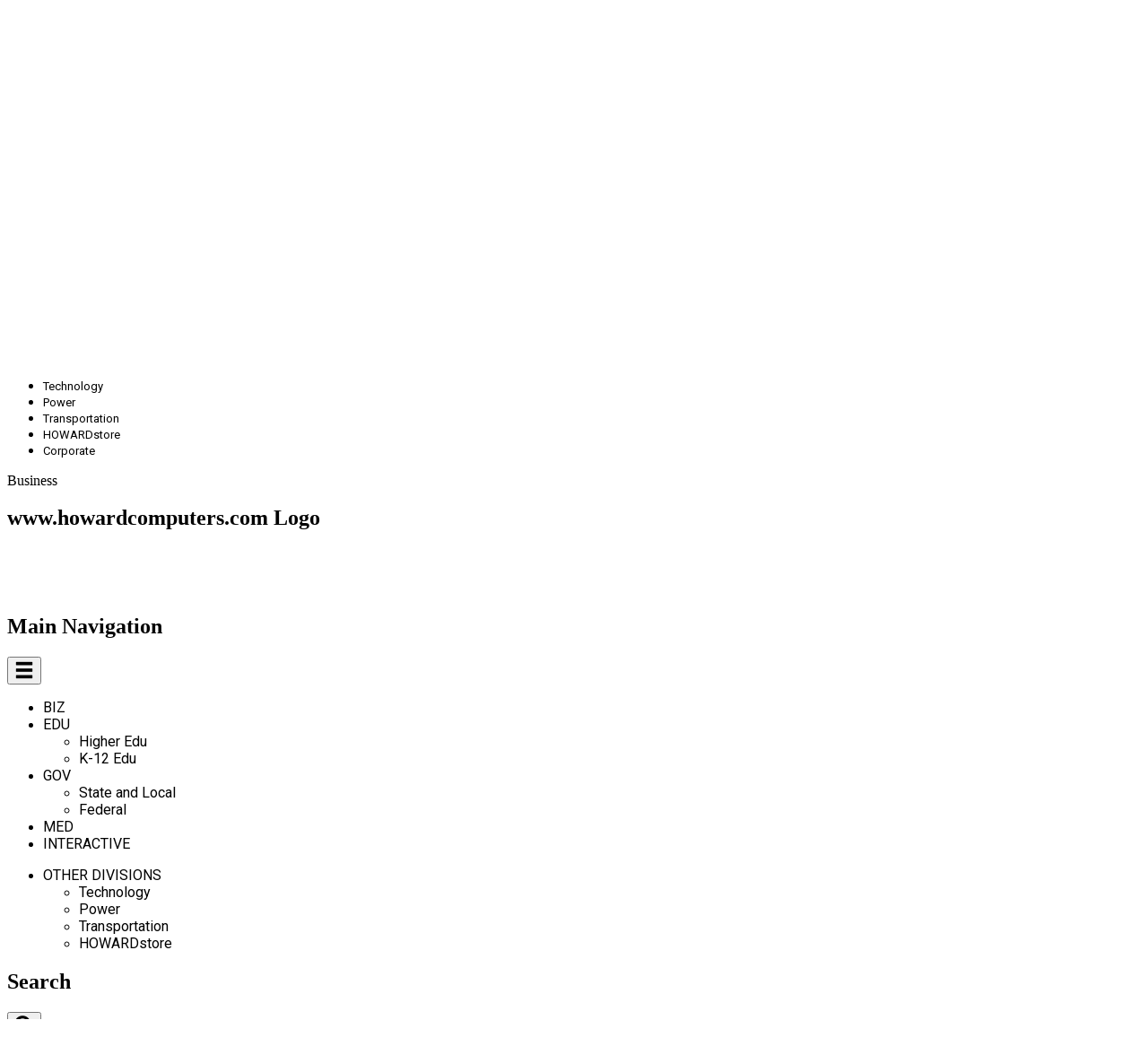

--- FILE ---
content_type: text/html;charset=UTF-8
request_url: https://www.howardcomputers.com/INFO/termsofuse.cfm
body_size: 15942
content:

<!DOCTYPE html>
<html lang="en">
    <head>
        <meta charset="utf-8">
        <meta http-equiv="X-UA-Compatible" content="IE=edge">
        <meta name="viewport" content="width=device-width, initial-scale=1.0, minimum-scale=1, maximum-scale=1">
        

        
        <title>Daily Hot Deals on Technology Products | howardcomputers.com</title>
<meta name="description" content="Shop Online for the Best Deals on Computer Hardware, Software, Desktop Computers, Laptop, Tablet and All Other Technology Solutions at | howardcomputers.com">
<meta name="google-site-verification" content="CryZ9wvlAgVQPuaBCSXr4rU6Dbe07LyUCcTJeo-5_ms">



        <link rel="stylesheet" href="https://cdnjs.cloudflare.com/ajax/libs/font-awesome/5.2.0/css/all.min.css" integrity="sha512-6c4nX2tn5KbzeBJo9Ywpa0Gkt+mzCzJBrE1RB6fmpcsoN+b/w/euwIMuQKNyUoU/nToKN3a8SgNOtPrbW12fug==" crossorigin="anonymous" referrerpolicy="no-referrer">

        
        
            
            <link href="https://fonts.googleapis.com/css?family=Roboto:400,700" rel="stylesheet">

            
            <link rel="stylesheet" href="/styles/tailwind/styles.css?1768907094287" type="text/css" media="screen,print">

            
            <link rel="stylesheet" href="/styles/tailwind/output.css?1768907094287" type="text/css" media="screen,print">
        
        

        
        <link rel="apple-touch-icon-precomposed" sizes="57x57" href="https://media.howard.com/site/HowardComputers/images/favicon/apple-touch-icon-57x57.png">
        <link rel="apple-touch-icon-precomposed" sizes="114x114" href="https://media.howard.com/site/HowardComputers/images/favicon/apple-touch-icon-114x114.png">
        <link rel="apple-touch-icon-precomposed" sizes="72x72" href="https://media.howard.com/site/HowardComputers/images/favicon/apple-touch-icon-72x72.png">
        <link rel="apple-touch-icon-precomposed" sizes="144x144" href="https://media.howard.com/site/HowardComputers/images/favicon/apple-touch-icon-144x144.png">
        <link rel="apple-touch-icon-precomposed" sizes="60x60" href="https://media.howard.com/site/HowardComputers/images/favicon/apple-touch-icon-60x60.png">
        <link rel="apple-touch-icon-precomposed" sizes="120x120" href="https://media.howard.com/site/HowardComputers/images/favicon/apple-touch-icon-120x120.png">
        <link rel="apple-touch-icon-precomposed" sizes="76x76" href="https://media.howard.com/site/HowardComputers/images/favicon/apple-touch-icon-76x76.png">
        <link rel="apple-touch-icon-precomposed" sizes="152x152" href="https://media.howard.com/site/HowardComputers/images/favicon/apple-touch-icon-152x152.png">
        <link rel="icon" type="image/png" href="https://media.howard.com/site/HowardComputers/images/favicon/favicon-196x196.png" sizes="196x196">
        <link rel="icon" type="image/png" href="https://media.howard.com/site/HowardComputers/images/favicon/favicon-96x96.png" sizes="96x96">
        <link rel="icon" type="image/png" href="https://media.howard.com/site/HowardComputers/images/favicon/favicon-32x32.png" sizes="32x32">
        <link rel="icon" type="image/png" href="https://media.howard.com/site/HowardComputers/images/favicon/favicon-16x16.png" sizes="16x16">
        <link rel="icon" type="image/png" href="https://media.howard.com/site/HowardComputers/images/favicon/favicon-128.png" sizes="128x128">
        <meta name="application-name" content="&nbsp;">
        <meta name="msapplication-TileColor" content="#FFFFFF">
        <meta name="msapplication-TileImage" content="mstile-144x144.png">
        <meta name="msapplication-square70x70logo" content="/images/favicon/mstile-70x70.png">
        <meta name="msapplication-square150x150logo" content="/images/favicon/mstile-150x150.png">
        <meta name="msapplication-wide310x150logo" content="/images/favicon/mstile-310x150.png">
        <meta name="msapplication-square310x310logo" content="/images/favicon/mstile-310x310.png">
        <link rel="shortcut icon" href="https://media.howard.com/site/HowardComputers/images/favicon/favicon.ico">
    </head>
    <body class="bg-whitebodybg">

        <script src="https://ajax.googleapis.com/ajax/libs/jquery/3.0.0/jquery.min.js"></script>

        

        <h1 class="hidden">Howard Technology Solutions Home Page</h1>

        
        <header class="header">

            <section class="border-b border-solid border-bordertopheadertw">
                <h2 class="hidden">Header</h2>

                

                <!-- Header Top - Begin -->
                <div class="bg-bay_of_manyheadfootbg grid grid-cols-2 justify-between pb-0.5">
                    <!-- Help, Telephone, and Developers -->
                    <section class="pt-[2px] pl-[18px]">
                        <h2 class="hidden">Contact Us</h2>
                        <ul class="flex text-sm">
                            <li class="pr-3.5">
                                
                                <div class="xs:hidden lg:block">
                                    <ul class="xs:hidden lg:block xs:mt-0 lg:mt-1 active:text-white ">
                                        <li class="basis-auto relative mt-0 lg:mt-0 pb-0 mx-auto xs:w-full lg:w-auto">
                                            <div class="hidden lg:block cursor-pointer helpBtn">
                                                <div class="font-roboto text-[14px] text-white font-bold">Help <span class="pl-[7px]"><span class="caret relative top-[9px]"></span></span></div>
                                            </div>
                                            <div class=" lg:absolute lg:hidden bg-bay_of_manyheadfootbg h-auto left-0 right-0 xs:top-20 lg:top-[1.25rem] xs:w-full lg:w-[200px] font-normal z-[100] helpDropDown">
                                                <ul class="pt-[0.5625rem] pl-4 pr-4 pb-3">
                                                    <li class="pt-1 pb-[0.1875rem]">
                                                        <a href="#REQUEST.intranet_prefix#/support/index.cfm" class="font-roboto text-[14px] text-white no-underline">Support</a>
                                                    </li>
                                                    <li class="pt-1 pb-[0.1875rem]">
                                                        <a href="#REQUEST.intranet_prefix#/contact/index.cfm" class="font-roboto text-[14px] text-white no-underline">Contact Us</a>
                                                    </li>
                                                </ul>
                                            </div>
                                        </li>
                                    </ul>
                                </div>
                                
                                
                                <div class="xs:block lg:hidden pt-[0px]">
                                    <div class="block lg:hidden cursor-pointer mt-1 helpBtn">
                                        <div class="font-roboto text-[14px] text-white font-bold">
                                            <span class="glyphicon glyphicon-info-sign"></span>
                                        </div>
                                    </div>
                                </div>
                                
                            </li>
                            <li class="helplinks">
                                
                                <a href="tel:+1888-912-3151">
                                    <div class="float-left mt-[0.1875rem] lg:mt-1" >
                                        <span class="glyphicon glyphicon-phone-alt"></span>
                                    </div>
                                    <div class="xs:hidden lg:block float-right pt-1">&nbsp;(888) 912-3151</div>
                                </a>
                                
                            </li>
                            <li class="pl-3.5 lg:pl-2.5 helplinks">
                                
                            </li>
                        </ul>
                        
                        <ul>
                            <li>
                                <div class="hidden lg:absolute lg:hidden bg-bay_of_manyheadfootbg h-auto left-0 right-0 xs:top-20 lg:top-[1rem] xs:w-full font-normal z-[100] helpDropDown">
                                    <ul class="pt-1 pl-0 pr-4 pb-3">
                                        <li class="pt-[0.1875rem] pl-0 pr-0.5 pb-0.5">
                                            <a href="#REQUEST.intranet_prefix#/support/index.cfm" class="font-roboto text-[14px] text-white no-underline">Support</a>
                                        </li>
                                        <li class="pt-[0.1875rem] pl-0 pr-0.5 pb-0.5">
                                            <a href="#REQUEST.intranet_prefix#/contact/index.cfm" class="font-roboto text-[14px] text-white no-underline">Contact Us</a>
                                        </li>
                                    </ul>
                                </div>
                            </li>
                        </ul>
                        
                    </section>

                    <!-- Divisions -->
                    <nav aria-labelledby="Howard_Divisions" class="pt-[3px] pr-[18px] lg:pr-7">
                        <h2 class="hidden">Howard Divisions</h2>
                        
                        <div class="xs:hidden lg:block">
                            <ul class="flex text-center justify-end text-[13px] divisionlinks" id="Howard_Divisions">
                                
                                        <li class="m-0 pr-[13px]">
                                            <a href="https://www.howardcomputers.com/index.cfm">Technology</a>
                                        </li>
                                        <li class="m-0 pr-[13px]">
                                            <a href="https://www.howard-ind.com/Power/Access/mainprint.asp">Power</a>
                                        </li>
                                        <li class="m-0 pr-[13px]">
                                            <a href="https://www.howardtransportation.com/index.cfm">Transportation</a>
                                        </li>
                                        <li class="m-0 pr-[13px]">
                                            <a href="https://www.howardstore.com/index.cfm">HOWARDstore</a>
                                        </li>
                                        <li class="m-0 pr-[13px]">
                                            <a href="https://www.howard.com">Corporate</a>
                                        </li>
                                    
                            </ul>
                        </div>
                        
                        
                        <div class="xs:block lg:hidden text-right justify-end font-roboto text-[14px] text-divisiontextmobile">
                            Business
                        </div>
                        
                    </nav>

                </div>
                <!-- Header Top - End -->


                <!-- Header Main - Begin -->
                <div class="bg-midnight_blueheadfootbg grid grid-cols-none lg:grid-cols-[187px_auto_270px_80px_40px] lg:pl-4 lg:pr-[22px] pt-[0.60rem] relative">

                    
                    <div aria-labelledby="Howard_Logo" class="bg-midnight_blueheadfootbg grid pt-0 h-16 lg:h-0">
                        <section class="twprio:absolute twprio:left-0 twprio:right-0 twprio:mx-auto w-fit lg:block lg:pl-4 lg:pr-4 lg:pb-2 lg:ml-0 lg:mr-0">
                            
                                <h2 class="hidden">www.howardcomputers.com Logo</h2>
                                <a href="/index.cfm">
                                    <img alt="www.howardcomputers.com" src="/images/header/header_logo.png">
                                </a>
                            
                        </section>
                    </div>
                    <!-- Main Navigation - Begin -->
                    

    <nav aria-labelledby="Main_Navigation" class="allmainnav flex flex-col lg:flex-row w-full lg:w-auto basis-[100%] z-10">
        <h2 class="hidden">Main Navigation</h2>
        <button class="text-ceruleanheadfoottxt hover:text-white absolute top-[1.3125rem] left-[1.037rem] lg:hidden font-bold cursor-pointer xsThruMedVertSrchCartandMyAccountBtns">
            <span class="glyphicon glyphicon-menu-hamburger font-bold headerglypiconsizesXSSMMD"></span>
        </button>
        <div class="xs:hidden lg:block bg-midnight_blueheadfootbg w-full mt-0 lg:mt-0 xsThruMedVertSrchCartandMyAccountDropDown">
            <ul class="flex flex-col lg:flex-row flex-end w-full lg:pt-1 lg:pl-1 border-t border-solid border-bay_of_manyheadfootbg lg:border-none">
                
                        
                        <li class="basis-auto cursor-pointer">
                            <div class="hover:bg-ceruleanheadfootbg border-b border-solid border-bay_of_manyheadfootbg lg:border-none mainvertical activemainvertical activecurrently">
                                <a href="/index.cfm?vert=bus" class="hover:bg-ceruleanheadfootbg py-2 lg:py-3 px-4 twprio:block text-center" role="button">BIZ</a>
                            </div>
                        </li>

                    
                        
                        <li class="basis-auto group relative dropdown cursor-pointer ">
                            <div class="hover:bg-ceruleanheadfootbg border-b border-solid border-bay_of_manyheadfootbg lg:border-none mainvertical">
                                <a href="#" role="button" class="twprio:py-2 lg:py-3 twprio:px-4 twprio:block text-center subvertBtn">
                                    EDU
                                    <span class="pl-2"><span class="caret relative top-[9px]"></span></span>
                                    
                                </a>
                                
                                    <div class="lg:group-hover:block lg:dropdown-menu lg:absolute h-auto top-11 left-0 hidden subvertical subvertDropDown">
                                        <ul class="top-0 left-0 w-full bg-midnight_blueheadfootbg shadow pt-2 pb-1 text-center whitespace-nowrap pl-0 ml-0">
                                            
                                                <li class="py-1">
                                                    <a href="/index.cfm?vert=edu" class="block hover:text-ceruleanheadfoottxt cursor-pointer px-10 subverticalitem ">
                                                        Higher Edu
                                                    </a>
                                                </li>
                                            
                                                <li class="py-1">
                                                    <a href="/index.cfm?vert=edu2" class="block hover:text-ceruleanheadfoottxt cursor-pointer px-10 subverticalitem ">
                                                        K-12 Edu
                                                    </a>
                                                </li>
                                            
                                        </ul>
                                    </div>
                                
                            </div>
                        </li>
                    
                        
                        <li class="basis-auto group relative dropdown cursor-pointer ">
                            <div class="hover:bg-ceruleanheadfootbg border-b border-solid border-bay_of_manyheadfootbg lg:border-none mainvertical">
                                <a href="#" role="button" class="twprio:py-2 lg:py-3 twprio:px-4 twprio:block text-center subvertBtn">
                                    GOV
                                    <span class="pl-2"><span class="caret relative top-[9px]"></span></span>
                                    
                                </a>
                                
                                    <div class="lg:group-hover:block lg:dropdown-menu lg:absolute h-auto top-11 left-0 hidden subvertical subvertDropDown">
                                        <ul class="top-0 left-0 w-full bg-midnight_blueheadfootbg shadow pt-2 pb-1 text-center whitespace-nowrap pl-0 ml-0">
                                            
                                                <li class="py-1">
                                                    <a href="/index.cfm?vert=gov" class="block hover:text-ceruleanheadfoottxt cursor-pointer px-10 subverticalitem ">
                                                        State and Local
                                                    </a>
                                                </li>
                                            
                                                <li class="py-1">
                                                    <a href="/index.cfm?vert=gov2" class="block hover:text-ceruleanheadfoottxt cursor-pointer px-10 subverticalitem ">
                                                        Federal
                                                    </a>
                                                </li>
                                            
                                        </ul>
                                    </div>
                                
                            </div>
                        </li>
                    
                        
                        <li class="basis-auto cursor-pointer">
                            <div class="hover:bg-ceruleanheadfootbg border-b border-solid border-bay_of_manyheadfootbg lg:border-none mainvertical ">
                                <a href="/index.cfm?vert=med" class="hover:bg-ceruleanheadfootbg py-2 lg:py-3 px-4 twprio:block text-center" role="button">MED</a>
                            </div>
                        </li>

                    
                        
                        <li class="basis-auto cursor-pointer">
                            <div class="hover:bg-ceruleanheadfootbg border-b border-solid border-bay_of_manyheadfootbg lg:border-none mainvertical ">
                                <a href="/index.cfm?vert=int" class="hover:bg-ceruleanheadfootbg py-2 lg:py-3 px-4 twprio:block text-center" role="button">INTERACTIVE</a>
                            </div>
                        </li>

                    
            </ul>

            
            <ul class="xs:block lg:hidden flex flex-col lg:flex-row flex-end w-full lg:pl-1 z-10">
                <li class="basis-auto group relative dropdown cursor-pointer">
                    <div class="hover:bg-ceruleanheadfootbg mainvertical">
                        <a href="#" role="button" class="twprio:py-3 twprio:px-4 twprio:block text-center">OTHER DIVISIONS 
                            <span class="pl-2"><span class="caret relative top-[9px]"></span></span>
                        </a>
                        <div class="lg:group-hover:block lg:dropdown-menu lg:absolute hidden h-auto top-11 left-0 subvertical">
                            <ul class="top-0 left-0 w-full bg-midnight_blueheadfootbg shadow pt-2 pb-1 text-center whitespace-nowrap pl-0 ml-0">
                                <li class="py-1">
                                    <a href="https://www.howardcomputers.com/index.cfm" class="block hover:text-ceruleanheadfoottxt cursor-pointer px-10 subverticalitem">Technology</a>
                                </li>
                                <li class="py-1">
                                    <a href="https://www.howard-ind.com/Power/Access/mainprint.asp" class="block hover:text-ceruleanheadfoottxt cursor-pointer px-10 subverticalitem">Power</a>
                                </li>
                                <li class="py-1">
                                    <a href="https://www.howardtransportation.com/index.cfm" class="block hover:text-ceruleanheadfoottxt cursor-pointer px-10 subverticalitem">Transportation</a>
                                </li>
                                <li class="py-1">
                                    <a href="https://www.howardstore.com" class="block hover:text-ceruleanheadfoottxt cursor-pointer px-10 subverticalitem">HOWARDstore</a>
                                </li>
                            </ul>
                        </div>
                    </div>
                </li>
            </ul>
            

        </div>
    </nav>
    
                    <!-- Main Navigation - End -->

                    <!-- Search XS, SM, MD, EXTRA LARGE and up - Begin -->
                    <section class="w-full xl:w-auto ml-0 group/search allsearch" aria-labelledby="Search">
                        <h2 class="hidden">Search</h2>

                        
                        <button class="text-ceruleanheadfoottxt hover:text-white absolute top-[1.3125rem] left-[3.45rem] lg:hidden font-bold cursor-pointer xsThruMedVertSrchCartandMyAccountBtns xsSmMdSrchBtn">
                            <span class="glyphicon glyphicon-search headerglypiconsizesXSSMMD font-bold"></span>
                        </button>
                        

                        <!-- Extra Small, Small, & Medium - Begin-->
                        


<div class="xs:hidden w-full bg-midnight_blueheadfootbg mt-0 pl-0 pr-0 ml-0 mr-0 lg:mt-0 xsThruMedVertSrchCartandMyAccountDropDown entireSrchAllSizesButLg">
    <form method="get" id="searchForm_Mobile" action="https://www.howardcomputers.com/search/index.cfm" class="flex flex-row">
        <input type="hidden" id="qSourceMobile" name="qSourceMobile" value="SimpleSearchBoxMobileView">
        <input type="text" name="q" id="search_form_control_Mobile"  placeholder="SEARCH" autofocus class="bg-ceruleanheadfootbg xl:rounded-tl-lg xl:rounded-bl-lg text-white placeholder:text-white h-12 outline-none pl-2.5 pr-2.5 flex-1">
        <button type="submit" id="MobSubmit" value="Submit" form="searchForm_Mobile" class="bg-ceruleanheadfootbg xl:rounded-tr-lg xl:rounded-br-lg pl-4 pr-5 flex-none cursor-pointer">
            <span class="glyphicon glyphicon-search text-midnight_blueheadfoottxt headerglyphiconsizes cursor-pointer"></span>
        </button>
        
        <button type="button" class="xl:hidden text-ceruleanheadfoottxt px-2 flex-none cursor-pointer xsthrumedbtn xsSmMdSrchCloseBtn" onclick="searchXsSmMdFunction()">
          <span class="glyphicon glyphicon-remove-sign"></span>
        </button>
        
    </form>
</div>



<script>
$( "#MobSubmit" ).click(function() {
  $( "#searchForm_Mobile" ).submit();
});
</script>

<script>
  $("#searchForm_Mobile").submit(function( event ) {
  sessionStorage.clear();
  });
</script> 
                        <!-- Extra Small, Small, & Medium - End -->

                        <!-- Extra Large and Up - Begin-->
                        

        
        <div class="xs:hidden xl:block w-full bg-midnight_blueheadfootbg mt-0 pl-0 pr-0 ml-0 mr-0 lg:mt-0 xsThruMedVertSrchCartandMyAccountDropDown entireSrchAllSizesButLg">
            <form method="get" id="searchForm_Large" action="https://www.howardcomputers.com/search/index.cfm" class="flex flex-row">
                <input type="hidden" id="qSourceLarge" name="qSourceLarge" value="SimpleSearchBoxLargeView">
                <input type="text" name="q" id="search_form_control" placeholder="SEARCH" class="bg-ceruleanheadfootbg xl:rounded-tl-lg xl:rounded-bl-lg text-white placeholder:text-white h-12 outline-none pl-2.5 pr-2.5 flex-1 min-w-0 w-full box-border"  onfocus="var temp_value=this.value; this.value=''; this.value=temp_value;"
                autofocus autocomplete="off">
                
                
                        <div id='suggestOutput'></div>
                

                <button type="submit" class="bg-ceruleanheadfootbg xl:rounded-tr-lg xl:rounded-br-lg pl-4 pr-5 flex-none cursor-pointer">
                    <span class="glyphicon glyphicon-search text-midnight_blueheadfoottxt headerglyphiconsizes cursor-pointer"></span>
                </button>
                
                <button type="button" class="xl:hidden text-ceruleanheadfoottxt px-2 flex-none xsthrumedbtn xsSmMdSrchCloseBtn cursor-pointer" onclick="searchXsSmMdFunction()">
                    <span class="glyphicon glyphicon-remove-sign cursor-pointer"></span>
                </button>
                
            </form>
        </div>
        


  


<script>
    $( "#searchForm_Large" ).submit(function( event ) {
    sessionStorage.clear();
    });

var timer = null;
$('input').keyup(function() {
    var value = $(this).val();
    if (timer !== null){
        clearInterval(timer);
    }

    timer = setTimeout(function() {
        if ( value.length > 3 || value.toLowerCase() == 'tv')
        {
            $('#suggestOutput').load('/search/suggester.cfm?suggest.q='+encodeURI(value));
            $('#suggestOutput').show();
        }else if(value.length == 0){
            $('#suggestOutput').hide();
            $('#suggestOutput').empty();
        };
    }, 250);
});

$( document ).on( 'click', function ( e ) {
    if ( $( e.target ).closest('#suggestOutput').length === 0 ) {
        $('#suggestOutput').hide();
         $('#suggestOutput').empty();
    }
});

$( document ).on( 'keydown', function ( e ) {
    if ( e.keyCode === 27 ) { // ESC
        $('#suggestOutput').hide();
         $('#suggestOutput').empty();
        document.activeElement.blur();
    }
});
</script>

                        <!-- Extra Large  and Up - End -->

                        
                        <button class="text-ceruleanheadfoottxt hover:text-white hidden lg:block xl:hidden font-bold w-full text-right mt-1 cursor-pointer largeSrchBtn" onclick="searchLgFunction()"><span class="glyphicon glyphicon-search headerglypiconsizesXSSMMD font-bold pr-3"></span></button>
                        
                    </section>
                    <!-- Search XS, SM, MD, EXTRA LARGE and up - End -->

                    
                    
                    
                    

                    <!-- Cart - Begin -->
                    
  

    <section class="group/cart allcart z-50" aria-labelledby="Cart">
        <h2 class="hidden">Cart</h2>
        
        <button id="myButton" class="text-ceruleanheadfoottxt hover:text-white absolute top-[0.6875rem] right-[3.44rem] lg:hidden cursor-pointer xsThruMedVertSrchCartandMyAccountBtns">
            <span class="glyphicon glyphicon-shopping-cart headerglypiconsizesXSSMMD"></span><div class="font-arial text-sm">0 items</div>
        </button>
        
        <ul class="xs:hidden lg:block xs:mt-0 lg:mt-1 active:text-white xsThruMedVertSrchCartandMyAccountDropDown">
            <li class="basis-auto relative text-center mt-0 lg:mt-1 pb-0 mx-auto xs:w-full lg:w-auto">
                <div class="text-ceruleanheadfoottxt hover:text-white group-hover/cart:block twprio:dropdown">
                    
                    <div class="pb-3 lg:pb-2 hidden lg:block cursor-pointer z-50 cartBtn">
                        <span class="glyphicon glyphicon-shopping-cart headerglyphiconcartsizes"></span>
                        <div class="font-arial text-sm">0 items</div>
                    </div>
                    
                    <div class="lg:group-hover/cart:block twprio:dropdown-menu lg:absolute lg:hidden h-auto right-0 xs:top-20 lg:top-[3.44rem] border border-solid border-silver xs:w-full lg:w-[250px] cartDropDown">
                        <div class="bg-white top-0">
                            
                                <div class="font-arial text-base text-midnight_blueheadfoottxt pt-4 pb-4">
                                    Your Shopping Cart is Empty.
                                </div>
                            
                        </div>
                        <div class="bg-ceruleanheadfootbg py-4 px-3 justify-items-center">
                            <div class="bg-midnight_blueheadfootbg text-white rounded-lg py-2 font-arial text-base cursor-pointer w-64 lg:w-full ml-auto mr-auto">
                                <a href="/viewcart.cfm" class="block text-white no-underline">
                                    <span class="font-bold">View Cart</span><span> (0 items)</span>
                                </a>
                            </div>
                        </div>
                    </div>
                </div>
            </li>
        </ul>
    </section>

  
                    <!-- Cart - End -->

                    
                    
                        <section class="group/myaccount allmyaccount z-20" aria-labelledby="My_Account">
                            <h2 class="hidden">My Account</h2>
                            
                            <button class="bg-[url('https://media.howard.com/images/header/myaccount_blue.png')] hover:bg-[url('https://media.howard.com/images/header/myaccount_white.png')] bg-no-repeat absolute lg:hidden top-[0.6875rem] right-[0.20rem] h-10 w-10 cursor-pointer xsThruMedVertSrchCartandMyAccountBtns myAccountXsSmMdBtn">
                                <span class="myaccounticonsize"></span>
                            </button>
                            
                            <ul class="xs:hidden lg:block xs:mt-0 lg:mt-1 hover:bg-[url('https://media.howard.com/images/header/myaccount_white.png')] bg-no-repeat xsThruMedVertSrchCartandMyAccountDropDown myAccountXsSmMdDropDown">
                                <li class="basis-auto relative text-center mt-0 lg:mt-0 pb-0 mx-auto xs:w-full lg:w-auto">
                                    <div class="bg-[url('https://media.howard.com/images/header/myaccount_blue.png')]  bg-no-repeat lg:group-hover/myaccount:block dropdown myAccountLgAndUpBtn">
                                        
                                        <div class="pb-6 lg:pb-3 hidden lg:block cursor-pointer">
                                            <div class="w-8 h-8 bg-no-repeat mx-auto"></div>
                                        </div>
                                        
                                        <div class="lg:absolute lg:hidden h-auto right-0 xs:top-20 lg:top-[3.44rem] border border-solid border-silver xs:w-full lg:w-auto myAccountLgAndUpDropdown ">
                                            <div class="bg-white top-0">
                                                
                                                    
                                                    <form method="post" action="https://www.howardcomputers.com/myaccount/verifyaccount.cfm">
                                                        <input type="hidden" name="loginForm" value="desktopview">
                                                        <ul class="flex flex-col pt-4 twprio:pb-5 pl-4 pr-4 lg:w-[250px] myaccountdropdownallsizes">
                                                            <li class="twprio:pb-4 font-arial text-myaccountxbtntw text-sm font-bold text-right">
                                                                <button type="button" class="px-2 closeMyAccountBtn cursor-pointer" onclick="return false">X</button>
                                                            </li>
                                                            <li class="font-arial text-base text-midnight_blueheadfoottxt">
                                                                Customer Access
                                                            </li>
                                                            <li class="py-2">
                                                                <input required type="email" name="email" placeholder="Email Address" value="" class="bg-ceruleanheadfootbg h-10 outline-none px-2.5 rounded-lg text-white text-center placeholder:text-white w-[220px] myaccountemailaddinput" autofocus>
                                                            </li>
                                                            <li class="py-2">
                                                                <input required type="password" name="password" placeholder="Password" value="" class="bg-ceruleanheadfootbg h-10 outline-none px-2.5 rounded-lg text-white text-center placeholder:text-white w-[220px] myaccountpassinput" >
                                                            </li>
                                                            <li>
                                                                <a href="https://www.howardcomputers.com/myaccount/forgotpassword.cfm" class="font-roboto text-sm text-myaccountlinkstxttw text-center underline"><span class="font-roboto text-sm text-myaccountlinkstxttw underline">Forgot your Password?</span></a>
                                                            </li>
                                                            <li>
                                                                <a href="https://www.howardcomputers.com/myaccount/NewAccount.cfm" class="font-roboto text-sm text-myaccountlinkstxttw text-center underline"><span class="font-roboto text-sm text-myaccountlinkstxttw underline">Need an Account?</span></a>
                                                            </li>
                                                        </ul>
                                                        <div class="bg-ceruleanheadfootbg py-4 px-3 justify-items-center">
                                                            <input type="submit" name="submit" value="Login" class="bg-midnight_blueheadfootbg text-white rounded-lg py-2 font-arial text-base w-64 lg:w-full no-underline cursor-pointer">
                                                        </div>
                                                    </form>
                                                    
                                                
                                            </div>
                                        </div>
                                    </div>
                                </li>
                            </ul>
                        </section>
                    
                    

                </div>
                <!-- Header Main - End -->

                
                
    <!-- Large - Begin -->
        <section class="hidden w-full bg-midnight_blueheadfootbg mt-20 pl-0 pr-0 ml-0 mr-0 lg:mt-0 xsThruMedVertSrchCartandMyAccountDropDown entireSrchLg">
            <h2 class="hidden">&nbsp;</h2>
            <form method="get" id="searchForm_Medium" action="https://www.howardcomputers.com/search/index.cfm" class="flex flex-row">
                <input type="hidden" id="qSourceMedium" name="qSourceMedium" value="SimpleSearchBoxMediumView">
                <input type="text" name="q" id="search_form_control_Medium" placeholder="SEARCH" class="bg-ceruleanheadfootbg xl:rounded-tl-lg xl:rounded-bl-lg text-white placeholder:text-white h-12 outline-none pl-2.5 pr-2.5 flex-1"  onfocus="var temp_value=this.value; this.value=''; this.value=temp_value;"
                autofocus autocomplete="off">
                
                
                        <div id='suggestOutput2'></div>
                
                <button type="submit" class="bg-ceruleanheadfootbg xl:rounded-tr-lg xl:rounded-br-lg pl-4 pr-5 flex-none cursor-pointer">
                    <span class="glyphicon glyphicon-search text-midnight_blueheadfoottxt headerglyphiconsizes"></span>
                </button>
                 
                <button type="button" class="xl:hidden text-ceruleanheadfoottxt px-2 flex-none cursor-pointer xsthrumedbtn xsSmMdSrchCloseBtn" onclick="searchLgFunction()">
                    <span class="glyphicon glyphicon-remove-sign"></span>
                </button>
                
            </form>
        </section>
    <!-- Large - End -->



<script>
function checkSuggestionScreenSize() {
    if (window.matchMedia("(max-width: 1279px)").matches) {


        $( "#searchForm_Medium" ).submit(function( event ) {
        sessionStorage.clear();
        });

        var timer = null;
        $('input').keyup(function() {
            var value = $(this).val();
            if (timer !== null){
                clearInterval(timer);
            }

            timer = setTimeout(function() {
                if ( value.length > 3 || value.toLowerCase() == 'tv')
                {
                    $('#suggestOutput2').load('/search/suggester.cfm?suggest.q='+encodeURI(value));
                    $('#suggestOutput2').show();
                }else if(value.length == 0){
                    $('#suggestOutput2').hide();
                    $('#suggestOutput2').empty();
                };
            }, 250);
        });

        $( document ).on( 'click', function ( e ) {
            if ( $( e.target ).closest('#suggestOutput2').length === 0 ) {
                $('#suggestOutput2').hide();
                $('#suggestOutput2').empty();
            }
        });

        $( document ).on( 'keydown', function ( e ) {
            if ( e.keyCode === 27 ) { // ESC
                $('#suggestOutput2').hide();
                $('#suggestOutput2').empty();
                document.activeElement.blur();
            }
        });


    }
}

// Check screen size on page load
checkSuggestionScreenSize();

// Check screen size on window resize
window.addEventListener("resize", checkSuggestionScreenSize);
</script> 
                

            </section>
        </header>
        

        
        

        
            
            <div id="theme-select"></div>
            
            
        

<script>
$( ".logoutButton" ).click(function( event ) {
    sessionStorage.clear();
});
</script>


<script src="/scripts/utility.js"></script>
<script src="/scripts/checkout.js"></script>



<div id="pageContainer">


<script src="https://js.sentry-cdn.com/166661b2d7d5878748281ab0d517156e.min.js" crossorigin="anonymous"></script> 
        <!-- page content -->
        


<script src="https://js.sentry-cdn.com/166661b2d7d5878748281ab0d517156e.min.js" crossorigin="anonymous"></script> 
    	<div class="container">
    

				<span id="a2"></span>
				<div class="marginleft18px_btmdandup marginright18px_btmdandup paddingtop20px_all paddingbottom20px_all">
			
					
						
						<div class="row margin0px_all padding0px_all">
							
							
							
						
								
								<span id="a2"></span>
						
								
									<div class="col-12" style="background-color:#ffffff;">
										<h1 class="margintop10px_all marginleft10px_all marginright10px_all marginbottom10px_all roboto fts36px color10 bold200" style="color:#333333;text-align:center;">Terms of Use</h1>
									</div>
								
							

						</div>

						<div class="row margintop10px_all marginleft0px_all marginright0px_all">
							
								<div class="col-12">
									<div class="margin0px_all padding0px_all textalignleft_all arial fts14px color06">
										
									</div>
								</div>
							
						</div>

					

				</div>

			

		</div>


    	<div class="container">
    

				<span id="a4"></span>
				<div class="marginleft18px_btmdandup marginright18px_btmdandup paddingtop20px_all paddingbottom20px_all">
			
					
						
						<div class="row margin0px_all padding0px_all">
							
							
							
						
								
								<span id="a4"></span>
						
								
									<div class="col-12" style="background-color:#ffffff;">
										<h1 class="margintop10px_all marginleft10px_all marginright10px_all marginbottom10px_all roboto fts36px color10 bold200" style="color:#333333;text-align:center;">Contract Terms Acceptance</h1>
									</div>
								
							

						</div>

						<div class="row margintop10px_all marginleft0px_all marginright0px_all">
							
								<div class="col-12">
									<div class="margin0px_all padding0px_all textalignleft_all arial fts14px color06">
										By accessing, browsing and/or using this site ("Site"), you are making a legal agreement between you and Howard Technology Solutions. Also, you acknowledge that you have read, understood, and agree to these terms. If you do not agree to these terms, do not use this Site. This Site is operated by Howard Technology Solutions within the United States and it is protected by law, including United States Copyright Laws, and any other laws set forth by international treaties. Howard Technology Solutions makes no claim that this Site is appropriate for use in other locations, outside the U.S. Those locations are allowed to access this Site, but do so on there own accord and are responsible for compliance with local laws. All claims, materials, and use of this Site are governed by the laws of the state of Mississippi. 
									</div>
								</div>
							
						</div>

					

				</div>

			

		</div>


    	<div class="container">
    

				<span id="a5"></span>
				<div class="marginleft18px_btmdandup marginright18px_btmdandup paddingtop20px_all paddingbottom20px_all">
			
					
						
						<div class="row margin0px_all padding0px_all">
							
							
							
						
								
								<span id="a5"></span>
						
								
									<div class="col-12" style="background-color:#ffffff;">
										<h1 class="margintop10px_all marginleft10px_all marginright10px_all marginbottom10px_all roboto fts36px color10 bold200" style="color:#333333;text-align:center;">Use Restrictions</h1>
									</div>
								
							

						</div>

						<div class="row margintop10px_all marginleft0px_all marginright0px_all">
							
								<div class="col-12">
									<div class="margin0px_all padding0px_all textalignleft_all arial fts14px color06">
										All material provided on this Site may not be reproduced, copied, distributed, or transmitted in any form without the express written permission of Howard Medical or the copyright owner. Permission to use any material on this Site is granted for personal, non-commercial use only. Any violation of these terms and conditions automatically terminates this permission. Any unauthorized use of any material on this Site is strictly prohibited and may violate copyright, trademark, privacy, and/or communications laws and statutes. 
									</div>
								</div>
							
						</div>

					

				</div>

			

		</div>


    	<div class="container">
    

				<span id="a6"></span>
				<div class="marginleft18px_btmdandup marginright18px_btmdandup paddingtop20px_all paddingbottom20px_all">
			
					
						
						<div class="row margin0px_all padding0px_all">
							
							
							
						
								
								<span id="a6"></span>
						
								
									<div class="col-12" style="background-color:#ffffff;">
										<h1 class="margintop10px_all marginleft10px_all marginright10px_all marginbottom10px_all roboto fts36px color10 bold200" style="color:#333333;text-align:center;">Trademarks</h1>
									</div>
								
							

						</div>

						<div class="row margintop10px_all marginleft0px_all marginright0px_all">
							
								<div class="col-12">
									<div class="margin0px_all padding0px_all textalignleft_all arial fts14px color06">
										<p>All trademarks, service marks, and logos used and displayed on this Site are registered or unregistered trademarks of Howard Technology Solutions and others. Nothing on this Site gives permission or the right to use any trademarks displayed on this Site, without the express written permission of Howard Technology Solutions or the trademark owner. The Howard Technology Solutions logo and company name may not be used in any way without the express written consent of Howard Technology Solutions.</p> 
									</div>
								</div>
							
						</div>

					

				</div>

			

		</div>


    	<div class="container">
    

				<span id="a7"></span>
				<div class="marginleft18px_btmdandup marginright18px_btmdandup paddingtop20px_all paddingbottom20px_all">
			
					
						
						<div class="row margin0px_all padding0px_all">
							
							
							
						
								
								<span id="a7"></span>
						
								
									<div class="col-12" style="background-color:#ffffff;">
										<h1 class="margintop10px_all marginleft10px_all marginright10px_all marginbottom10px_all roboto fts36px color10 bold200" style="color:#333333;text-align:center;">Disclaimer Warranty</h1>
									</div>
								
							

						</div>

						<div class="row margintop10px_all marginleft0px_all marginright0px_all">
							
								<div class="col-12">
									<div class="margin0px_all padding0px_all textalignleft_all arial fts14px color06">
										All materials on this Site are provided "AS IS" without warranties of any kind either express or implied. Howard Technology Solutions disclaims all warranties expressed or implied, including but not limited to, implied warranties of merchantability, non-infringement or other violation of rights. Howard Technology Solutions does not warrant or make any claims regarding the use, accuracy, or reliability of, or the results of the use of, the materials on this Site or any sites linked to it. 
									</div>
								</div>
							
						</div>

					

				</div>

			

		</div>


    	<div class="container">
    

				<span id="a8"></span>
				<div class="marginleft18px_btmdandup marginright18px_btmdandup paddingtop20px_all paddingbottom20px_all">
			
					
						
						<div class="row margin0px_all padding0px_all">
							
							
							
						
								
								<span id="a8"></span>
						
								
									<div class="col-12" style="background-color:#ffffff;">
										<h1 class="margintop10px_all marginleft10px_all marginright10px_all marginbottom10px_all roboto fts36px color10 bold200" style="color:#333333;text-align:center;">Limitation of Liability</h1>
									</div>
								
							

						</div>

						<div class="row margintop10px_all marginleft0px_all marginright0px_all">
							
								<div class="col-12">
									<div class="margin0px_all padding0px_all textalignleft_all arial fts14px color06">
										Under no circumstances, including negligence shall Howard Technology Solutions be liable for any direct, indirect, or consequential damages, including loss of data or profit, arising from the use of the materials on this Site. This includes any materials on this Site, even if Howard Medical has been advised of the possibility of such damages. 
									</div>
								</div>
							
						</div>

					

				</div>

			

		</div>


    	<div class="container">
    

				<span id="a9"></span>
				<div class="marginleft18px_btmdandup marginright18px_btmdandup paddingtop20px_all paddingbottom20px_all">
			
					
						
						<div class="row margin0px_all padding0px_all">
							
							
							
						
								
								<span id="a9"></span>
						
								
									<div class="col-12" style="background-color:#ffffff;">
										<h1 class="margintop10px_all marginleft10px_all marginright10px_all marginbottom10px_all roboto fts36px color10 bold200" style="color:#333333;text-align:center;">Terms of Use Revisions</h1>
									</div>
								
							

						</div>

						<div class="row margintop10px_all marginleft0px_all marginright0px_all">
							
								<div class="col-12">
									<div class="margin0px_all padding0px_all textalignleft_all arial fts14px color06">
										Howard Technology Solutions may at any time revise or update these Terms of Use on this website. By using this Site, you agree to any such revisions to the Terms of Use for this Site. 
									</div>
								</div>
							
						</div>

					

				</div>

			

		</div>


    	<div class="container">
    

				<span id="a11"></span>
				<div class="marginleft18px_btmdandup marginright18px_btmdandup paddingtop20px_all paddingbottom20px_all">
			
					
						
						<div class="row margin0px_all padding0px_all">
							
							
							
						
								
								<span id="a11"></span>
						
								
									<div class="col-12" style="background-color:#ffffff;">
										<h1 class="margintop10px_all marginleft10px_all marginright10px_all marginbottom10px_all roboto fts36px color10 bold200" style="color:#333333;text-align:center;">Errors on Our Site, Emails, or Print Ads</h1>
									</div>
								
							

						</div>

						<div class="row margintop10px_all marginleft0px_all marginright0px_all">
							
								<div class="col-12">
									<div class="margin0px_all padding0px_all textalignleft_all arial fts14px color06">
										Prices and availability of products and services are subject to change without notice. Errors will be corrected where discovered, and Howard Technology Solutions reserves the right to revoke any stated offer and to correct any errors, inaccuracies or omissions including after an order has been submitted and whether or not the order has been confirmed and your credit card charged. If your credit card has already been charged for the purchase and your order is cancelled, Howard Technology Solutions will issue a credit to your credit card account in the amount of the charge. Individual bank policies will dictate when this amount is credited to your account. If you are not fully satisfied with your purchase, you may return it in accordance with Howard Technology Solutions Return Policy. 
									</div>
								</div>
							
						</div>

					

				</div>

			

		</div>

</div><!-- close pageContainer -->

 
    <footer>
        <section class="border-t border-solid border-borderbottomfootertw">

            <h2 class="hidden">Footer</h2>
            
            <div class="flex flex-col md:flex-col lg:flex-row bg-midnight_blueheadfootbg justify-between twprio:py-2 lg:py-4">
                <section class="pl-4 md:pl-8 pr-4 md:pr-8 lg:pr-0 xl:pr-9 sm:w-full md:w-full lg:w-1/2 xl:w-1/2">
                    <h2 class="hidden">Subscribe</h2>
                    <form action="/email/subscriptions/subscribe.cfm">
                    <ul class="flex flex-col md:flex-row">
                        <li class="grow md:mr-3 pt-px sm:w-full md:w-2/3">
                            <input name="email" value="" class="bg-ceruleanheadfootbg py-2 subscribeplaceholder text-white w-full rounded pl-3" type="text" placeholder="Subscribe to receive weekly emails." required>
                        </li>
                        <li class="grow twprio:mt-3 md:mt-0 sm:w-full md:w-1/3">
                            <button class="bg-midnight_headfootbg rounded text-lg text-white py-2 w-full roboto cursor-pointer">SUBSCRIBE <span class="glyphicon glyphicon-play"></span></button>
                        </li>
                    </ul>
                    </form>
                </section>
                <section class="twprio:mt-4 lg:mt-0 lg:pr-8 sm:w-full md:w-full lg:w-1/2 xl:w-1/2 twprio:mx-0 twprio:px-0">
                    <h2 class="hidden">Follow Us On</h2>
                    
                    <ul class="flex flex-row justify-center lg:justify-end mt-1">
                        
                                <li class="px-1">
                                    <a href="https://www.facebook.com/howardtechnology" target="_blank">
                                        <img src="https://media.howard.com/images/footer/facebook_social.png" alt="Facebook icon">
                                    </a>
                                </li>
                            
                                <li class="px-1">
                                    <a href="https://twitter.com/howardcomputer" target="_blank">
                                        <img src="https://media.howard.com/images/footer/twitter_social.png" alt="Twitter icon">
                                    </a>
                                </li>
                            
                                <li class="px-1">
                                    <a href="https://www.youtube.com/howardtechnology" target="_blank">
                                        <img src="https://media.howard.com/images/footer/youtube_social.png" alt="YouTube icon">
                                    </a>
                                </li>
                            
                                <li class="px-1">
                                    <a href="https://www.pinterest.com/howardstore/" target="_blank">
                                        <img src="https://media.howard.com/images/footer/pinterest_social.png" alt="Pinterest icon">
                                    </a>
                                </li>
                            
                                <li class="px-1">
                                    <a href="https://www.instagram.com/howardtechnology/" target="_blank">
                                        <img src="https://media.howard.com/images/footer/instagram_social.png" alt="Instagram icon">
                                    </a>
                                </li>
                            
                                <li class="px-1">
                                    <a href="https://www.linkedin.com/company/howard-technology-solutions" target="_blank">
                                        <img src="https://media.howard.com/images/footer/linkedin_social.png" alt="LinkedIn icon">
                                    </a>
                                </li>
                            
                    </ul>
                </section>
            </div>
            
            
            <div class="flex flex-col lg:flex-row bg-midnight_blueheadfootbg twprio:pt-4 twprio:pb-0 lg:pb-10">
                
                
                <section class="grow pl-0 pr-0 lg:pl-8 lg:pr-7 entireFooterDropDown">
                    <h2 class="hidden">About Howard</h2>
                    <div class="border-t lg:border-t-0 border-b border-solid border-bay_of_manyheadfootbg twprio:pt-3 twprio:pb-3 lg:pt-0 md:pb-4 twprio:text-center lg:text-left cursor-pointer lg:cursor-default xsThruSmFooterBtns">
                        <button class="font-roboto text-base text-white cursor-pointer lg:cursor-default">ABOUT HOWARD</button>
                    </div>
                    <ul class="xs:hidden lg:block flex flex-col lg:flex-row twprio:pt-4 twprio:pb-4 lg:pb-0 twprio:text-center lg:text-left border-b border-solid border-bay_of_manyheadfootbg lg:border-none break-words footer_links xsThruSmFooterDropDown">
                        <li class="leading-3">
                            <a href="/info/aboutus.cfm">About Us</a>
                        </li>
                        <li class="leading-3">
                            <a href="/info/news/index.cfm">Newsroom</a>
                        </li>
                        <li class="leading-3">
                            <a href="http://www.howard.com/careers/index.cfm">Careers</a>
                        </li>
                        <li class="leading-3">
                            <a href="/info/privacy.cfm">Privacy Policy</a>
                        </li>
                        <li class="leading-3">
                            <a href="/info/termsofuse.cfm">Terms of Use</a>
                        </li>
                        <li class="leading-3">
                            <a href="/info/licenses.cfm">Contractor Licenses</a>
                        </li>
                    </ul>
                </section>
                
                
                <section class="lg:hidden xl:hidden grow pl-0 pr-0 lg:pl-8 lg:pr-7 entireFooterDropDown">
                    <h2 class="hidden">Careers</h2>
                    <div class="border-t lg:border-t-0 border-b border-solid border-bay_of_manyheadfootbg twprio:pt-3 twprio:pb-3 lg:pt-0 md:pb-4 twprio:text-center lg:text-left cursor-pointer lg:cursor-default xsThruSmFooterBtns">
                        
                        <a href="http://www.howard.com/careers/index.cfm" class="font-roboto text-base text-white cursor-pointer lg:cursor-default no-underline">CAREERS</a>
                    </div>
                </section>
                
                
                <section class="grow pl-0 pr-0 lg:pr-7 entireFooterDropDown">
                    <h2 class="hidden">Quick Links</h2>
                    <div class="border-b border-solid border-bay_of_manyheadfootbg twprio:pt-3 twprio:pb-3 lg:pt-0 lg:pb-4 twprio:text-center lg:text-left cursor-pointer lg:cursor-default xsThruSmFooterBtns">
                        <button class="font-roboto text-base text-white cursor-pointer lg:cursor-default">QUICK LINKS</button>
                    </div>
                    <ul class="xs:hidden lg:block flex flex-col twprio:pt-4 twprio:pb-4 lg:pb-0 twprio:text-center lg:text-left border-b border-solid border-bay_of_manyheadfootbg lg:border-none break-words footer_links xsThruSmFooterDropDown">
                        <li class="leading-3">
                            <a href="/support/index.cfm">Howard Product Support</a>
                        </li>
                        <li class="leading-3">
                            <a href="/survey/CustomerSatisfaction/index.cfm">Submit Feedback</a>
                        </li>
                        <li class="leading-3">
                            <a href="/info/termsofsale.cfm">Terms of Sale</a>
                        </li>
                        <li class="leading-3">
                            <a href="/support/warranties.cfm">Howard Branded Product Warranties</a>
                        </li>
                        <li class="leading-3">
                            <a href="/landing/warranties/index.cfm">Howard Partner Product Warranties</a>
                        </li>
                        <li class="leading-3">
                            <a href="/events/index.cfm">Upcoming Events</a>
                        </li>
                    </ul>
                </section>
                
                
                <section class="grow pl-0 pr-0 lg:pr-7 entireFooterDropDown">
                    <h2 class="hidden">Customer Care</h2>
                    <div class="border-b border-solid border-bay_of_manyheadfootbg twprio:pt-3 twprio:pb-3 lg:pt-0 lg:pb-4 twprio:text-center lg:text-left cursor-pointer lg:cursor-default xsThruSmFooterBtns">
                        <button class="font-roboto text-base text-white cursor-pointer lg:cursor-default">CUSTOMER CARE</button>
                    </div>
                    <ul class="xs:hidden lg:block flex flex-col twprio:pt-4 twprio:pb-4 lg:pb-0 twprio:text-center lg:text-left border-b border-solid border-bay_of_manyheadfootbg lg:border-none break-words footer_links xsThruSmFooterDropDown">
                        <li class="leading-3">
                            <a href="/contact/index.cfm">Contact Us</a>
                        </li>
                        <li class="leading-3">
                            <a href="/myaccount/index.cfm">My Account</a>
                        </li>
                        <li class="leading-3">
                            <a href="/myaccount/ordertracking.cfm">Track My Order</a>
                        </li>
                        <li class="leading-3">
                            <a href="/support/returnpolicy.cfm">Returns / Exchanges</a>
                        </li>
                        <li class="leading-3">
                            <a href="/sitemap.cfm">Site Map</a>
                        </li>
                    </ul>
                </section>
                
                
                
                <section class="grow pl-0 pr-0 lg:pr-8 entireFooterDropDown">
                    <h2 class="hidden">Stay In Touch</h2>
                    <div class="border-b border-solid border-bay_of_manyheadfootbg twprio:pt-3 twprio:pb-3 lg:pt-0 lg:pb-4 twprio:text-center lg:text-left break-words cursor-pointer lg:cursor-default xsThruSmFooterBtns">
                        <button class="font-roboto text-base text-white cursor-pointer lg:cursor-default">STAY IN TOUCH</button>
                    </div>
                    
        <ul class="xs:hidden lg:block flex flex-col twprio:pt-4 twprio:pb-4 twprio:text-center lg:text-left font-roboto text-sm text-white footer_links xsThruSmFooterDropDown">
          
          <li>Howard Technology Solutions</li>
          
          <li>36 Howard Drive, Ellisville, MS 39437</li>
          
          <li>P.O. Box 1588, Laurel, MS 39441-1588</li>
          
          <li><a class="footerlinks" href="tel:+1888-912-3151">Phone: (888) 912-3151</a></li>
          <li><a class="footerlinks" href="tel:+1601-399-5077">Fax: (601) 399-5077</a></li>
          <li><a class="footerlinks" href="mailto:webmaster@howardcomputers.com">Email: webmaster@howardcomputers.com</a></li>
          
        </ul>
      
                    
                </section>
                
            </div>
            
            
            <div class="bg-bay_of_manyheadfootbg flex flex-col lg:flex-row pt-2 pb-2">
                
                <section class="sm:w-full md:w-full lg:w-1/2 xl:w-1/2 pl-0 pr-0 lg:pl-6 lg:pr-7 content-center">
                    <h2 class="hidden">Copyright</h2>
                    <p class="font-roboto text-sm text-white pt-3 lg:pt-0 px-2 twprio:text-center lg:text-left">
                        
                        &copy;2000-2026 Howard Technology Solutions, a division of Howard Industries, Inc.
                    </p>
                </section>
                
                
                <section class="twprio:mt-4 lg:mt-0 lg:pr-9 sm:w-full md:w-full lg:w-1/2 xl:w-1/2 twprio:mx-0 twprio:px-0 twprio:pt-0 lg:pt-0 content-center">
                    <h2 class="hidden">Payment Types We Accept</h2>
                    <ul class="flex flex-row justify-center lg:justify-end">
                        <li class="px-1 content-center">
                            <!-- DigiCert site seal HTML and JavaScript - Begin -->
                            <div id="DigiCertClickID_8Sa9Mm_3" data-language="en" class="inline-block content-center">

                            </div>
                            <script type="text/javascript">
                            var __dcid = __dcid || [];__dcid.push(["DigiCertClickID_8Sa9Mm_3", "3", "m", "black", "8Sa9Mm_3"]);(function(){var cid=document.createElement("script");cid.async=true;cid.src="////seal.digicert.com/seals/cascade/seal.min.js";var s = document.getElementsByTagName("script");var ls = s[(s.length - 1)];ls.parentNode.insertBefore(cid, ls.nextSibling);}());
                            </script>
                            <!-- DigiCert site seal HTML and JavaScript - End -->
                        </li>
                        <li class="px-1 content-center">
                            <img src="https://media.howard.com/images/footer/discover_pay.png" alt="Discover">
                        </li>
                        <li class="px-1 content-center">
                            <img src="https://media.howard.com/images/footer/visa_pay.png" alt="Visa">
                        </li>
                        <li class="px-1 content-center">
                            <img src="https://media.howard.com/images/footer/paypal_pay.png" alt="PayPal">
                        </li>
                        <li class="px-1 content-center">
                            <img src="https://media.howard.com/images/footer/mastercard_pay.png" alt="MasterCard">
                        </li>
                        <li class="px-1 content-center">
                            <img src="https://media.howard.com/images/footer/america_express_pay.png" alt="American Express">
                        </li>
                    </ul>
                </section>
                
            </div>
            

        </section>
    </footer>
    

    
    <script src="/styles/tailwind/cssscripts/headerfooter.js"></script>

    
    <script src="https://cdn.jsdelivr.net/npm/bootstrap@5.3.3/dist/js/bootstrap.bundle.min.js" integrity="sha384-YvpcrYf0tY3lHB60NNkmXc5s9fDVZLESaAA55NDzOxhy9GkcIdslK1eN7N6jIeHz" crossorigin="anonymous"></script>

    
<!-- BEGIN SESSION TIMEOUT -->

<!-- END SESSION TIMEOUT -->

    
    <script src="/styles/tailwind/cssscripts/bootstrapveto.js"></script>

    
        <script src="/scripts/visitor.js"></script>
    

    <script>
        /* Autofocus email when hovering over login button */
        $(function () {
            $(".myaccountbutton").hover(function () {
                $('.myaccountformemailaddress').focus();
            });
        });
    </script>

    
    <script>

(function() {
    var onload = function() {
        if ((window.location.pathname != '/accessories/detail.cfm') && (window.location.pathname != '/myaccount/index.cfm')) {
            var ua = navigator.userAgent;
            if (ua.indexOf('Edge') !== -1) {
                // run Edge-specific code
                window.scrollBy(sessionStorage.getItem(getScrollPositionName()), 0);
            } else {
                // run Non-Edge code
                $(window).scrollTop(sessionStorage.getItem(getScrollPositionName()) || 0);
            }
        }
    };
    window.addEventListener('load', onload, false);
})();

//set scroll position in local storage
$(window).scroll(function() {
    var ScrollPosition = getScrollPositionName();
    if ((window.location.pathname != '/accessories/detail.cfm') && (window.location.pathname != '/myaccount/index.cfm')) {
        sessionStorage.setItem(ScrollPosition, $(window).scrollTop());
    }
});

function getScrollPositionName() {
    var StringReplacer = decodeURIComponent(window.location.pathname + window.location.search).replace(/[^a-z0-9\s]/gi, '').replace(/[_\s]/g, '').toLowerCase();
    var ScrollPosition = 'Scroll' + StringReplacer;
    return ScrollPosition;
}

(function(){var onload = function() {
    var urlVert = '';
    
    var lastVertical = sessionStorage.getItem('lastVertical');
    
    sessionStorage.setItem('lastVertical', 'bus');

    if (urlVert != lastVertical && urlVert != '') {
            sessionStorage.clear();
        }
    };
    window.addEventListener('load', onload, false);
})();


if (window.location.pathname == '/myaccount/index.cfm') {
    var field = 'dateChange';
    var url = window.location.href;
    var new_position = $('#anchorName').offset();

    if(url.indexOf('?' + field + '=') != -1){
        window.scrollTo(new_position.left,new_position.top);
    } else if(url.indexOf('&' + field + '=') != -1){
        window.scrollTo(new_position.left,new_position.top);
    }
}
</script>

    <script>
        $(document).ready(function(){
            //added to fix new lit folder link issues
            $(function(){
                $('a').each(
                    function (){

                        if(!$(this).attr('href')) {

                    }
                    else
                    {
                        if($(this).attr('href').match('^/literature/')){
                            var link = $(this).attr('href');
                                $(this).attr("href", "https://media.howard.com"+link);
                            }
                    }
                    }
                );
            })

            $('[id^=searchForm_]').on('submit', function() {

            var searchSource = $(this).closest('form').find("[id^=qSource]").val();
            var searchTerm = $(this).closest('form').find("[id^=search_form_control]").val();

            // FORMS:  searchForm_Large, searchForm_Medium, searchForm_Mobile
            // SOURCE: qSourceLarge, qSourceMedium, qSourceMobile
            // Q:      search_form_control, search_form_control_Medium, search_form_control_Mobile

            //console.log("searchSource: " + searchSource);
            //console.log("searchTerm: " + searchTerm);
            
            $.ajax({
                url:"/search/logSearchRequest_AJAX.cfm?q=" + searchTerm + "&qSource=" + searchSource
            });
            
            });
        });
    </script>

    
        <!-- analytics allowed -->
        
        
    <script async src="https://www.googletagmanager.com/gtag/js?id=G-6JL6129X1F"></script>
    <script>
      window.dataLayer = window.dataLayer || [];
      function gtag(){dataLayer.push(arguments);}
      gtag('js', new Date());

      gtag('config', 'G-6JL6129X1F');
    </script>

    

    </body>
</html> 

--- FILE ---
content_type: text/css
request_url: https://www.howardcomputers.com/styles/tailwind/styles.css?1768907094287
body_size: 53397
content:
@charset "UTF-8";
.bootstrap-styles {
  /*!
   * Bootstrap  v5.3.3 (https://getbootstrap.com/)
   * Copyright 2011-2024 The Bootstrap Authors
   * Licensed under MIT (https://github.com/twbs/bootstrap/blob/main/LICENSE)
   */
}

.bootstrap-styles, :root, [data-bs-theme=light] {
  --bs-blue:#0d6efd;
  --bs-indigo:#6610f2;
  --bs-purple:#6f42c1;
  --bs-pink:#d63384;
  --bs-red:#dc3545;
  --bs-orange:#fd7e14;
  --bs-yellow:#ffc107;
  --bs-green:#198754;
  --bs-teal:#20c997;
  --bs-cyan:#0dcaf0;
  --bs-black:#000;
  --bs-white:#fff;
  --bs-gray:#6c757d;
  --bs-gray-dark:#343a40;
  --bs-gray-100:#f8f9fa;
  --bs-gray-200:#e9ecef;
  --bs-gray-300:#dee2e6;
  --bs-gray-400:#ced4da;
  --bs-gray-500:#adb5bd;
  --bs-gray-600:#6c757d;
  --bs-gray-700:#495057;
  --bs-gray-800:#343a40;
  --bs-gray-900:#212529;
  --bs-primary:#0d6efd;
  --bs-secondary:#6c757d;
  --bs-success:#198754;
  --bs-info:#0dcaf0;
  --bs-warning:#ffc107;
  --bs-danger:#dc3545;
  --bs-light:#f8f9fa;
  --bs-dark:#212529;
  --bs-primary-rgb:13,110,253;
  --bs-secondary-rgb:108,117,125;
  --bs-success-rgb:25,135,84;
  --bs-info-rgb:13,202,240;
  --bs-warning-rgb:255,193,7;
  --bs-danger-rgb:220,53,69;
  --bs-light-rgb:248,249,250;
  --bs-dark-rgb:33,37,41;
  --bs-primary-text-emphasis:#052c65;
  --bs-secondary-text-emphasis:#2b2f32;
  --bs-success-text-emphasis:#0a3622;
  --bs-info-text-emphasis:#055160;
  --bs-warning-text-emphasis:#664d03;
  --bs-danger-text-emphasis:#58151c;
  --bs-light-text-emphasis:#495057;
  --bs-dark-text-emphasis:#495057;
  --bs-primary-bg-subtle:#cfe2ff;
  --bs-secondary-bg-subtle:#e2e3e5;
  --bs-success-bg-subtle:#d1e7dd;
  --bs-info-bg-subtle:#cff4fc;
  --bs-warning-bg-subtle:#fff3cd;
  --bs-danger-bg-subtle:#f8d7da;
  --bs-light-bg-subtle:#fcfcfd;
  --bs-dark-bg-subtle:#ced4da;
  --bs-primary-border-subtle:#9ec5fe;
  --bs-secondary-border-subtle:#c4c8cb;
  --bs-success-border-subtle:#a3cfbb;
  --bs-info-border-subtle:#9eeaf9;
  --bs-warning-border-subtle:#ffe69c;
  --bs-danger-border-subtle:#f1aeb5;
  --bs-light-border-subtle:#e9ecef;
  --bs-dark-border-subtle:#adb5bd;
  --bs-white-rgb:255,255,255;
  --bs-black-rgb:0,0,0;
  --bs-font-sans-serif:system-ui,-apple-system,"Segoe UI",Roboto,"Helvetica Neue","Noto Sans","Liberation Sans",Arial,sans-serif,"Apple Color Emoji","Segoe UI Emoji","Segoe UI Symbol","Noto Color Emoji";
  --bs-font-monospace:SFMono-Regular,Menlo,Monaco,Consolas,"Liberation Mono","Courier New",monospace;
  --bs-gradient:linear-gradient(180deg, rgba(255, 255, 255, 0.15), rgba(255, 255, 255, 0));
  --bs-body-font-family:var(--bs-font-sans-serif);
  --bs-body-font-size:1rem;
  --bs-body-font-weight:400;
  --bs-body-line-height:1.5;
  --bs-body-color:#212529;
  --bs-body-color-rgb:33,37,41;
  --bs-body-bg:#fff;
  --bs-body-bg-rgb:255,255,255;
  --bs-emphasis-color:#000;
  --bs-emphasis-color-rgb:0,0,0;
  --bs-secondary-color:rgba(33, 37, 41, 0.75);
  --bs-secondary-color-rgb:33,37,41;
  --bs-secondary-bg:#e9ecef;
  --bs-secondary-bg-rgb:233,236,239;
  --bs-tertiary-color:rgba(33, 37, 41, 0.5);
  --bs-tertiary-color-rgb:33,37,41;
  --bs-tertiary-bg:#f8f9fa;
  --bs-tertiary-bg-rgb:248,249,250;
  --bs-heading-color:inherit;
  --bs-link-color:#0d6efd;
  --bs-link-color-rgb:13,110,253;
  --bs-link-decoration:underline;
  --bs-link-hover-color:#0a58ca;
  --bs-link-hover-color-rgb:10,88,202;
  --bs-code-color:#d63384;
  --bs-highlight-color:#212529;
  --bs-highlight-bg:#fff3cd;
  --bs-border-width:1px;
  --bs-border-style:solid;
  --bs-border-color:#dee2e6;
  --bs-border-color-translucent:rgba(0, 0, 0, 0.175);
  --bs-border-radius:0.375rem;
  --bs-border-radius-sm:0.25rem;
  --bs-border-radius-lg:0.5rem;
  --bs-border-radius-xl:1rem;
  --bs-border-radius-xxl:2rem;
  --bs-border-radius-2xl:var(--bs-border-radius-xxl);
  --bs-border-radius-pill:50rem;
  --bs-box-shadow:0 0.5rem 1rem rgba(0, 0, 0, 0.15);
  --bs-box-shadow-sm:0 0.125rem 0.25rem rgba(0, 0, 0, 0.075);
  --bs-box-shadow-lg:0 1rem 3rem rgba(0, 0, 0, 0.175);
  --bs-box-shadow-inset:inset 0 1px 2px rgba(0, 0, 0, 0.075);
  --bs-focus-ring-width:0.25rem;
  --bs-focus-ring-opacity:0.25;
  --bs-focus-ring-color:rgba(13, 110, 253, 0.25);
  --bs-form-valid-color:#198754;
  --bs-form-valid-border-color:#198754;
  --bs-form-invalid-color:#dc3545;
  --bs-form-invalid-border-color:#dc3545;
}

.bootstrap-styles [data-bs-theme=dark] {
  color-scheme: dark;
  --bs-body-color:#dee2e6;
  --bs-body-color-rgb:222,226,230;
  --bs-body-bg:#212529;
  --bs-body-bg-rgb:33,37,41;
  --bs-emphasis-color:#fff;
  --bs-emphasis-color-rgb:255,255,255;
  --bs-secondary-color:rgba(222, 226, 230, 0.75);
  --bs-secondary-color-rgb:222,226,230;
  --bs-secondary-bg:#343a40;
  --bs-secondary-bg-rgb:52,58,64;
  --bs-tertiary-color:rgba(222, 226, 230, 0.5);
  --bs-tertiary-color-rgb:222,226,230;
  --bs-tertiary-bg:#2b3035;
  --bs-tertiary-bg-rgb:43,48,53;
  --bs-primary-text-emphasis:#6ea8fe;
  --bs-secondary-text-emphasis:#a7acb1;
  --bs-success-text-emphasis:#75b798;
  --bs-info-text-emphasis:#6edff6;
  --bs-warning-text-emphasis:#ffda6a;
  --bs-danger-text-emphasis:#ea868f;
  --bs-light-text-emphasis:#f8f9fa;
  --bs-dark-text-emphasis:#dee2e6;
  --bs-primary-bg-subtle:#031633;
  --bs-secondary-bg-subtle:#161719;
  --bs-success-bg-subtle:#051b11;
  --bs-info-bg-subtle:#032830;
  --bs-warning-bg-subtle:#332701;
  --bs-danger-bg-subtle:#2c0b0e;
  --bs-light-bg-subtle:#343a40;
  --bs-dark-bg-subtle:#1a1d20;
  --bs-primary-border-subtle:#084298;
  --bs-secondary-border-subtle:#41464b;
  --bs-success-border-subtle:#0f5132;
  --bs-info-border-subtle:#087990;
  --bs-warning-border-subtle:#997404;
  --bs-danger-border-subtle:#842029;
  --bs-light-border-subtle:#495057;
  --bs-dark-border-subtle:#343a40;
  --bs-heading-color:inherit;
  --bs-link-color:#6ea8fe;
  --bs-link-hover-color:#8bb9fe;
  --bs-link-color-rgb:110,168,254;
  --bs-link-hover-color-rgb:139,185,254;
  --bs-code-color:#e685b5;
  --bs-highlight-color:#dee2e6;
  --bs-highlight-bg:#664d03;
  --bs-border-color:#495057;
  --bs-border-color-translucent:rgba(255, 255, 255, 0.15);
  --bs-form-valid-color:#75b798;
  --bs-form-valid-border-color:#75b798;
  --bs-form-invalid-color:#ea868f;
  --bs-form-invalid-border-color:#ea868f;
}

.bootstrap-styles *, .bootstrap-styles ::after, .bootstrap-styles ::before {
  box-sizing: border-box;
}

@media (prefers-reduced-motion: no-preference) {
  .bootstrap-styles :root {
    scroll-behavior: smooth;
  }
}
.bootstrap-styles body {
  margin: 0;
  font-family: var(--bs-body-font-family);
  font-size: var(--bs-body-font-size);
  font-weight: var(--bs-body-font-weight);
  line-height: var(--bs-body-line-height);
  color: var(--bs-body-color);
  text-align: var(--bs-body-text-align);
  background-color: var(--bs-body-bg);
  -webkit-text-size-adjust: 100%;
  -webkit-tap-highlight-color: transparent;
}

.bootstrap-styles hr {
  margin: 1rem 0;
  color: inherit;
  border: 0;
  border-top: var(--bs-border-width) solid;
  opacity: 0.25;
}

.bootstrap-styles .h1, .bootstrap-styles .h2, .bootstrap-styles .h3, .bootstrap-styles .h4, .bootstrap-styles .h5, .bootstrap-styles .h6, .bootstrap-styles h1, .bootstrap-styles h2, .bootstrap-styles h3, .bootstrap-styles h4, .bootstrap-styles h5, .bootstrap-styles h6 {
  margin-top: 0;
  margin-bottom: 0.5rem;
  font-weight: 500;
  line-height: 1.2;
  color: var(--bs-heading-color);
}

.bootstrap-styles .h1, .bootstrap-styles h1 {
  font-size: calc(1.375rem + 1.5vw);
}

@media (min-width: 1200px) {
  .bootstrap-styles .h1, .bootstrap-styles h1 {
    font-size: 2.5rem;
  }
}
/*Rachel commented out 3/17/25 was messing with the default font sizes i was putting*/
.bootstrap-styles .h2, .bootstrap-styles h2 {
  font-size: calc(1.325rem + 0.9vw);
}

.bootstrap-styles .h3, .bootstrap-styles h3 {
  font-size: calc(1.3rem + 0.6vw);
}

@media (min-width: 1200px) {
  .bootstrap-styles .h3, .bootstrap-styles h3 {
    font-size: 1.75rem;
  }
}
.bootstrap-styles .h4, .bootstrap-styles h4 {
  font-size: calc(1.275rem + 0.3vw);
}

@media (min-width: 1200px) {
  .bootstrap-styles .h4, .bootstrap-styles h4 {
    font-size: 1.5rem;
  }
}
.bootstrap-styles .h5, .bootstrap-styles h5 {
  font-size: 1.25rem;
}

.bootstrap-styles .h6, .bootstrap-styles h6 {
  font-size: 1rem;
}

.bootstrap-styles p {
  margin-top: 0;
  margin-bottom: 1rem;
}

.bootstrap-styles abbr[title] {
  -webkit-text-decoration: underline dotted;
  text-decoration: underline dotted;
  cursor: help;
  -webkit-text-decoration-skip-ink: none;
  text-decoration-skip-ink: none;
}

.bootstrap-styles address {
  margin-bottom: 1rem;
  font-style: normal;
  line-height: inherit;
}

.bootstrap-styles ol, .bootstrap-styles ul {
  padding-left: 2rem;
}

.bootstrap-styles dl, .bootstrap-styles ol, .bootstrap-styles ul {
  margin-top: 0;
  margin-bottom: 1rem;
}

.bootstrap-styles ol ol, .bootstrap-styles ol ul, .bootstrap-styles ul ol, .bootstrap-styles ul ul {
  margin-bottom: 0;
}

.bootstrap-styles dt {
  font-weight: 700;
}

.bootstrap-styles dd {
  margin-bottom: 0.5rem;
  margin-left: 0;
}

.bootstrap-styles blockquote {
  margin: 0 0 1rem;
}

.bootstrap-styles b, .bootstrap-styles strong {
  font-weight: bolder;
}

.bootstrap-styles .small, .bootstrap-styles small {
  font-size: 0.875em;
}

.bootstrap-styles .mark, .bootstrap-styles mark {
  padding: 0.1875em;
  color: var(--bs-highlight-color);
  background-color: var(--bs-highlight-bg);
}

.bootstrap-styles sub, .bootstrap-styles sup {
  position: relative;
  font-size: 0.75em;
  line-height: 0;
  vertical-align: baseline;
}

.bootstrap-styles sub {
  bottom: -0.25em;
}

.bootstrap-styles sup {
  top: -0.5em;
}

.bootstrap-styles a {
  color: rgba(var(--bs-link-color-rgb), var(--bs-link-opacity, 1));
  text-decoration: underline;
}

.bootstrap-styles a:hover {
  --bs-link-color-rgb:var(--bs-link-hover-color-rgb);
}

.bootstrap-styles a:not([href]):not([class]), .bootstrap-styles a:not([href]):not([class]):hover {
  color: inherit;
  text-decoration: none;
}

.bootstrap-styles code, .bootstrap-styles kbd, .bootstrap-styles pre, .bootstrap-styles samp {
  font-family: var(--bs-font-monospace);
  font-size: 1em;
}

.bootstrap-styles pre {
  display: block;
  margin-top: 0;
  margin-bottom: 1rem;
  overflow: auto;
  font-size: 0.875em;
}

.bootstrap-styles pre code {
  font-size: inherit;
  color: inherit;
  word-break: normal;
}

.bootstrap-styles code {
  font-size: 0.875em;
  color: var(--bs-code-color);
  word-wrap: break-word;
}

.bootstrap-styles a > code {
  color: inherit;
}

.bootstrap-styles kbd {
  padding: 0.1875rem 0.375rem;
  font-size: 0.875em;
  color: var(--bs-body-bg);
  background-color: var(--bs-body-color);
  border-radius: 0.25rem;
}

.bootstrap-styles kbd kbd {
  padding: 0;
  font-size: 1em;
}

.bootstrap-styles figure {
  margin: 0 0 1rem;
}

.bootstrap-styles img, .bootstrap-styles svg {
  vertical-align: middle;
}

.bootstrap-styles table {
  caption-side: bottom;
  border-collapse: collapse;
}

.bootstrap-styles caption {
  padding-top: 0.5rem;
  padding-bottom: 0.5rem;
  color: var(--bs-secondary-color);
  text-align: left;
}

.bootstrap-styles th {
  text-align: inherit;
  text-align: -webkit-match-parent;
}

.bootstrap-styles tbody, .bootstrap-styles td, .bootstrap-styles tfoot, .bootstrap-styles th, .bootstrap-styles thead, .bootstrap-styles tr {
  border-color: inherit;
  border-style: solid;
  border-width: 0;
}

.bootstrap-styles label {
  display: inline-block;
}

.bootstrap-styles button {
  border-radius: 0;
}

.bootstrap-styles button:focus:not(:focus-visible) {
  outline: 0;
}

.bootstrap-styles button, .bootstrap-styles input, .bootstrap-styles optgroup, .bootstrap-styles select, .bootstrap-styles textarea {
  margin: 0;
  font-family: inherit;
  font-size: inherit;
  line-height: inherit;
}

.bootstrap-styles button, .bootstrap-styles select {
  text-transform: none;
}

.bootstrap-styles [role=button] {
  cursor: pointer;
}

.bootstrap-styles select {
  word-wrap: normal;
}

.bootstrap-styles select:disabled {
  opacity: 1;
}

.bootstrap-styles [list]:not([type=date]):not([type=datetime-local]):not([type=month]):not([type=week]):not([type=time])::-webkit-calendar-picker-indicator {
  display: none !important;
}

.bootstrap-styles [type=button], .bootstrap-styles [type=reset], .bootstrap-styles [type=submit], .bootstrap-styles button {
  -webkit-appearance: button;
}

.bootstrap-styles [type=button]:not(:disabled), .bootstrap-styles [type=reset]:not(:disabled), .bootstrap-styles [type=submit]:not(:disabled), .bootstrap-styles button:not(:disabled) {
  cursor: pointer;
}

.bootstrap-styles ::-moz-focus-inner {
  padding: 0;
  border-style: none;
}

.bootstrap-styles textarea {
  resize: vertical;
}

.bootstrap-styles fieldset {
  min-width: 0;
  padding: 0;
  margin: 0;
  border: 0;
}

.bootstrap-styles legend {
  float: left;
  width: 100%;
  padding: 0;
  margin-bottom: 0.5rem;
  font-size: calc(1.275rem + 0.3vw);
  line-height: inherit;
}

@media (min-width: 1200px) {
  .bootstrap-styles legend {
    font-size: 1.5rem;
  }
}
.bootstrap-styles legend + * {
  clear: left;
}

.bootstrap-styles ::-webkit-datetime-edit-day-field, .bootstrap-styles ::-webkit-datetime-edit-fields-wrapper, .bootstrap-styles ::-webkit-datetime-edit-hour-field, .bootstrap-styles ::-webkit-datetime-edit-minute, .bootstrap-styles ::-webkit-datetime-edit-month-field, .bootstrap-styles ::-webkit-datetime-edit-text, .bootstrap-styles ::-webkit-datetime-edit-year-field {
  padding: 0;
}

.bootstrap-styles ::-webkit-inner-spin-button {
  height: auto;
}

.bootstrap-styles [type=search] {
  -webkit-appearance: textfield;
  outline-offset: -2px;
}

.bootstrap-styles ::-webkit-search-decoration {
  -webkit-appearance: none;
}

.bootstrap-styles ::-webkit-color-swatch-wrapper {
  padding: 0;
}

.bootstrap-styles ::file-selector-button {
  font: inherit;
  -webkit-appearance: button;
}

.bootstrap-styles output {
  display: inline-block;
}

.bootstrap-styles iframe {
  border: 0;
}

.bootstrap-styles summary {
  display: list-item;
  cursor: pointer;
}

.bootstrap-styles progress {
  vertical-align: baseline;
}

.bootstrap-styles [hidden] {
  display: none !important;
}

.bootstrap-styles .lead {
  font-size: 1.25rem;
  font-weight: 300;
}

.bootstrap-styles .display-1 {
  font-size: calc(1.625rem + 4.5vw);
  font-weight: 300;
  line-height: 1.2;
}

@media (min-width: 1200px) {
  .bootstrap-styles .display-1 {
    font-size: 5rem;
  }
}
.bootstrap-styles .display-2 {
  font-size: calc(1.575rem + 3.9vw);
  font-weight: 300;
  line-height: 1.2;
}

@media (min-width: 1200px) {
  .bootstrap-styles .display-2 {
    font-size: 4.5rem;
  }
}
.bootstrap-styles .display-3 {
  font-size: calc(1.525rem + 3.3vw);
  font-weight: 300;
  line-height: 1.2;
}

@media (min-width: 1200px) {
  .bootstrap-styles .display-3 {
    font-size: 4rem;
  }
}
.bootstrap-styles .display-4 {
  font-size: calc(1.475rem + 2.7vw);
  font-weight: 300;
  line-height: 1.2;
}

@media (min-width: 1200px) {
  .bootstrap-styles .display-4 {
    font-size: 3.5rem;
  }
}
.bootstrap-styles .display-5 {
  font-size: calc(1.425rem + 2.1vw);
  font-weight: 300;
  line-height: 1.2;
}

@media (min-width: 1200px) {
  .bootstrap-styles .display-5 {
    font-size: 3rem;
  }
}
.bootstrap-styles .display-6 {
  font-size: calc(1.375rem + 1.5vw);
  font-weight: 300;
  line-height: 1.2;
}

@media (min-width: 1200px) {
  .bootstrap-styles .display-6 {
    font-size: 2.5rem;
  }
}
.bootstrap-styles .list-unstyled {
  padding-left: 0;
  list-style: none;
}

.bootstrap-styles .list-inline {
  padding-left: 0;
  list-style: none;
}

.bootstrap-styles .list-inline-item {
  display: inline-block;
}

.bootstrap-styles .list-inline-item:not(:last-child) {
  margin-right: 0.5rem;
}

.bootstrap-styles .initialism {
  font-size: 0.875em;
  text-transform: uppercase;
}

.bootstrap-styles .blockquote {
  margin-bottom: 1rem;
  font-size: 1.25rem;
}

.bootstrap-styles .blockquote > :last-child {
  margin-bottom: 0;
}

.bootstrap-styles .blockquote-footer {
  margin-top: -1rem;
  margin-bottom: 1rem;
  font-size: 0.875em;
  color: #6c757d;
}

.bootstrap-styles .blockquote-footer::before {
  content: "— ";
}

.bootstrap-styles .img-fluid {
  max-width: 100%;
  height: auto;
}

.bootstrap-styles .img-thumbnail {
  padding: 0.25rem;
  background-color: var(--bs-body-bg);
  border: var(--bs-border-width) solid var(--bs-border-color);
  border-radius: var(--bs-border-radius);
  max-width: 100%;
  height: auto;
}

.bootstrap-styles .figure {
  display: inline-block;
}

.bootstrap-styles .figure-img {
  margin-bottom: 0.5rem;
  line-height: 1;
}

.bootstrap-styles .figure-caption {
  font-size: 0.875em;
  color: var(--bs-secondary-color);
}

.bootstrap-styles .container, .bootstrap-styles .container-fluid, .bootstrap-styles .container-lg, .bootstrap-styles .container-md, .bootstrap-styles .container-sm, .bootstrap-styles .container-xl, .bootstrap-styles .container-xxl {
  --bs-gutter-x:1.5rem;
  --bs-gutter-y:0;
  width: 100%;
  padding-right: calc(var(--bs-gutter-x) * 0.5);
  padding-left: calc(var(--bs-gutter-x) * 0.5);
  margin-right: auto;
  margin-left: auto;
}

@media (min-width: 576px) {
  .bootstrap-styles .container, .bootstrap-styles .container-sm {
    max-width: 540px;
  }
}
@media (min-width: 768px) {
  .bootstrap-styles .container, .bootstrap-styles .container-md, .bootstrap-styles .container-sm {
    max-width: 720px;
  }
}
@media (min-width: 992px) {
  .bootstrap-styles .container, .bootstrap-styles .container-lg, .bootstrap-styles .container-md, .bootstrap-styles .container-sm {
    max-width: 960px;
  }
}
@media (min-width: 1200px) {
  .bootstrap-styles .container, .bootstrap-styles .container-lg, .bootstrap-styles .container-md, .bootstrap-styles .container-sm, .bootstrap-styles .container-xl {
    max-width: 1140px;
  }
}
@media (min-width: 1400px) {
  .bootstrap-styles .container, .bootstrap-styles .container-lg, .bootstrap-styles .container-md, .bootstrap-styles .container-sm, .bootstrap-styles .container-xl, .bootstrap-styles .container-xxl {
    max-width: 1320px;
  }
}
.bootstrap-styles :root {
  --bs-breakpoint-xs:0;
  --bs-breakpoint-sm:576px;
  --bs-breakpoint-md:768px;
  --bs-breakpoint-lg:992px;
  --bs-breakpoint-xl:1200px;
  --bs-breakpoint-xxl:1400px;
}

.bootstrap-styles .row {
  --bs-gutter-x:1.5rem;
  --bs-gutter-y:0;
  display: flex;
  flex-wrap: wrap;
  margin-top: calc(-1 * var(--bs-gutter-y));
  margin-right: calc(-0.5 * var(--bs-gutter-x));
  margin-left: calc(-0.5 * var(--bs-gutter-x));
}

.bootstrap-styles .row > * {
  flex-shrink: 0;
  width: 100%;
  max-width: 100%;
  padding-right: calc(var(--bs-gutter-x) * 0.5);
  padding-left: calc(var(--bs-gutter-x) * 0.5);
  margin-top: var(--bs-gutter-y);
}

.bootstrap-styles .col {
  flex: 1 0 0%;
}

.bootstrap-styles .row-cols-auto > * {
  flex: 0 0 auto;
  width: auto;
}

.bootstrap-styles .row-cols-1 > * {
  flex: 0 0 auto;
  width: 100%;
}

.bootstrap-styles .row-cols-2 > * {
  flex: 0 0 auto;
  width: 50%;
}

.bootstrap-styles .row-cols-3 > * {
  flex: 0 0 auto;
  width: 33.33333333%;
}

.bootstrap-styles .row-cols-4 > * {
  flex: 0 0 auto;
  width: 25%;
}

.bootstrap-styles .row-cols-5 > * {
  flex: 0 0 auto;
  width: 20%;
}

.bootstrap-styles .row-cols-6 > * {
  flex: 0 0 auto;
  width: 16.66666667%;
}

.bootstrap-styles .col-auto {
  flex: 0 0 auto;
  width: auto;
}

.bootstrap-styles .col-1 {
  flex: 0 0 auto;
  width: 8.33333333%;
}

.bootstrap-styles .col-2 {
  flex: 0 0 auto;
  width: 16.66666667%;
}

.bootstrap-styles .col-3 {
  flex: 0 0 auto;
  width: 25%;
}

.bootstrap-styles .col-4 {
  flex: 0 0 auto;
  width: 33.33333333%;
}

.bootstrap-styles .col-5 {
  flex: 0 0 auto;
  width: 41.66666667%;
}

.bootstrap-styles .col-6 {
  flex: 0 0 auto;
  width: 50%;
}

.bootstrap-styles .col-7 {
  flex: 0 0 auto;
  width: 58.33333333%;
}

.bootstrap-styles .col-8 {
  flex: 0 0 auto;
  width: 66.66666667%;
}

.bootstrap-styles .col-9 {
  flex: 0 0 auto;
  width: 75%;
}

.bootstrap-styles .col-10 {
  flex: 0 0 auto;
  width: 83.33333333%;
}

.bootstrap-styles .col-11 {
  flex: 0 0 auto;
  width: 91.66666667%;
}

.bootstrap-styles .col-12 {
  flex: 0 0 auto;
  width: 100%;
}

.bootstrap-styles .offset-1 {
  margin-left: 8.33333333%;
}

.bootstrap-styles .offset-2 {
  margin-left: 16.66666667%;
}

.bootstrap-styles .offset-3 {
  margin-left: 25%;
}

.bootstrap-styles .offset-4 {
  margin-left: 33.33333333%;
}

.bootstrap-styles .offset-5 {
  margin-left: 41.66666667%;
}

.bootstrap-styles .offset-6 {
  margin-left: 50%;
}

.bootstrap-styles .offset-7 {
  margin-left: 58.33333333%;
}

.bootstrap-styles .offset-8 {
  margin-left: 66.66666667%;
}

.bootstrap-styles .offset-9 {
  margin-left: 75%;
}

.bootstrap-styles .offset-10 {
  margin-left: 83.33333333%;
}

.bootstrap-styles .offset-11 {
  margin-left: 91.66666667%;
}

.bootstrap-styles .g-0, .bootstrap-styles .gx-0 {
  --bs-gutter-x:0;
}

.bootstrap-styles .g-0, .bootstrap-styles .gy-0 {
  --bs-gutter-y:0;
}

.bootstrap-styles .g-1, .bootstrap-styles .gx-1 {
  --bs-gutter-x:0.25rem;
}

.bootstrap-styles .g-1, .bootstrap-styles .gy-1 {
  --bs-gutter-y:0.25rem;
}

.bootstrap-styles .g-2, .bootstrap-styles .gx-2 {
  --bs-gutter-x:0.5rem;
}

.bootstrap-styles .g-2, .bootstrap-styles .gy-2 {
  --bs-gutter-y:0.5rem;
}

.bootstrap-styles .g-3, .bootstrap-styles .gx-3 {
  --bs-gutter-x:1rem;
}

.bootstrap-styles .g-3, .bootstrap-styles .gy-3 {
  --bs-gutter-y:1rem;
}

.bootstrap-styles .g-4, .bootstrap-styles .gx-4 {
  --bs-gutter-x:1.5rem;
}

.bootstrap-styles .g-4, .bootstrap-styles .gy-4 {
  --bs-gutter-y:1.5rem;
}

.bootstrap-styles .g-5, .bootstrap-styles .gx-5 {
  --bs-gutter-x:3rem;
}

.bootstrap-styles .g-5, .bootstrap-styles .gy-5 {
  --bs-gutter-y:3rem;
}

@media (min-width: 576px) {
  .bootstrap-styles .col-sm {
    flex: 1 0 0%;
  }
  .bootstrap-styles .row-cols-sm-auto > * {
    flex: 0 0 auto;
    width: auto;
  }
  .bootstrap-styles .row-cols-sm-1 > * {
    flex: 0 0 auto;
    width: 100%;
  }
  .bootstrap-styles .row-cols-sm-2 > * {
    flex: 0 0 auto;
    width: 50%;
  }
  .bootstrap-styles .row-cols-sm-3 > * {
    flex: 0 0 auto;
    width: 33.33333333%;
  }
  .bootstrap-styles .row-cols-sm-4 > * {
    flex: 0 0 auto;
    width: 25%;
  }
  .bootstrap-styles .row-cols-sm-5 > * {
    flex: 0 0 auto;
    width: 20%;
  }
  .bootstrap-styles .row-cols-sm-6 > * {
    flex: 0 0 auto;
    width: 16.66666667%;
  }
  .bootstrap-styles .col-sm-auto {
    flex: 0 0 auto;
    width: auto;
  }
  .bootstrap-styles .col-sm-1 {
    flex: 0 0 auto;
    width: 8.33333333%;
  }
  .bootstrap-styles .col-sm-2 {
    flex: 0 0 auto;
    width: 16.66666667%;
  }
  .bootstrap-styles .col-sm-3 {
    flex: 0 0 auto;
    width: 25%;
  }
  .bootstrap-styles .col-sm-4 {
    flex: 0 0 auto;
    width: 33.33333333%;
  }
  .bootstrap-styles .col-sm-5 {
    flex: 0 0 auto;
    width: 41.66666667%;
  }
  .bootstrap-styles .col-sm-6 {
    flex: 0 0 auto;
    width: 50%;
  }
  .bootstrap-styles .col-sm-7 {
    flex: 0 0 auto;
    width: 58.33333333%;
  }
  .bootstrap-styles .col-sm-8 {
    flex: 0 0 auto;
    width: 66.66666667%;
  }
  .bootstrap-styles .col-sm-9 {
    flex: 0 0 auto;
    width: 75%;
  }
  .bootstrap-styles .col-sm-10 {
    flex: 0 0 auto;
    width: 83.33333333%;
  }
  .bootstrap-styles .col-sm-11 {
    flex: 0 0 auto;
    width: 91.66666667%;
  }
  .bootstrap-styles .col-sm-12 {
    flex: 0 0 auto;
    width: 100%;
  }
  .bootstrap-styles .offset-sm-0 {
    margin-left: 0;
  }
  .bootstrap-styles .offset-sm-1 {
    margin-left: 8.33333333%;
  }
  .bootstrap-styles .offset-sm-2 {
    margin-left: 16.66666667%;
  }
  .bootstrap-styles .offset-sm-3 {
    margin-left: 25%;
  }
  .bootstrap-styles .offset-sm-4 {
    margin-left: 33.33333333%;
  }
  .bootstrap-styles .offset-sm-5 {
    margin-left: 41.66666667%;
  }
  .bootstrap-styles .offset-sm-6 {
    margin-left: 50%;
  }
  .bootstrap-styles .offset-sm-7 {
    margin-left: 58.33333333%;
  }
  .bootstrap-styles .offset-sm-8 {
    margin-left: 66.66666667%;
  }
  .bootstrap-styles .offset-sm-9 {
    margin-left: 75%;
  }
  .bootstrap-styles .offset-sm-10 {
    margin-left: 83.33333333%;
  }
  .bootstrap-styles .offset-sm-11 {
    margin-left: 91.66666667%;
  }
  .bootstrap-styles .g-sm-0, .bootstrap-styles .gx-sm-0 {
    --bs-gutter-x:0;
  }
  .bootstrap-styles .g-sm-0, .bootstrap-styles .gy-sm-0 {
    --bs-gutter-y:0;
  }
  .bootstrap-styles .g-sm-1, .bootstrap-styles .gx-sm-1 {
    --bs-gutter-x:0.25rem;
  }
  .bootstrap-styles .g-sm-1, .bootstrap-styles .gy-sm-1 {
    --bs-gutter-y:0.25rem;
  }
  .bootstrap-styles .g-sm-2, .bootstrap-styles .gx-sm-2 {
    --bs-gutter-x:0.5rem;
  }
  .bootstrap-styles .g-sm-2, .bootstrap-styles .gy-sm-2 {
    --bs-gutter-y:0.5rem;
  }
  .bootstrap-styles .g-sm-3, .bootstrap-styles .gx-sm-3 {
    --bs-gutter-x:1rem;
  }
  .bootstrap-styles .g-sm-3, .bootstrap-styles .gy-sm-3 {
    --bs-gutter-y:1rem;
  }
  .bootstrap-styles .g-sm-4, .bootstrap-styles .gx-sm-4 {
    --bs-gutter-x:1.5rem;
  }
  .bootstrap-styles .g-sm-4, .bootstrap-styles .gy-sm-4 {
    --bs-gutter-y:1.5rem;
  }
  .bootstrap-styles .g-sm-5, .bootstrap-styles .gx-sm-5 {
    --bs-gutter-x:3rem;
  }
  .bootstrap-styles .g-sm-5, .bootstrap-styles .gy-sm-5 {
    --bs-gutter-y:3rem;
  }
}
@media (min-width: 768px) {
  .bootstrap-styles .col-md {
    flex: 1 0 0%;
  }
  .bootstrap-styles .row-cols-md-auto > * {
    flex: 0 0 auto;
    width: auto;
  }
  .bootstrap-styles .row-cols-md-1 > * {
    flex: 0 0 auto;
    width: 100%;
  }
  .bootstrap-styles .row-cols-md-2 > * {
    flex: 0 0 auto;
    width: 50%;
  }
  .bootstrap-styles .row-cols-md-3 > * {
    flex: 0 0 auto;
    width: 33.33333333%;
  }
  .bootstrap-styles .row-cols-md-4 > * {
    flex: 0 0 auto;
    width: 25%;
  }
  .bootstrap-styles .row-cols-md-5 > * {
    flex: 0 0 auto;
    width: 20%;
  }
  .bootstrap-styles .row-cols-md-6 > * {
    flex: 0 0 auto;
    width: 16.66666667%;
  }
  .bootstrap-styles .col-md-auto {
    flex: 0 0 auto;
    width: auto;
  }
  .bootstrap-styles .col-md-1 {
    flex: 0 0 auto;
    width: 8.33333333%;
  }
  .bootstrap-styles .col-md-2 {
    flex: 0 0 auto;
    width: 16.66666667%;
  }
  .bootstrap-styles .col-md-3 {
    flex: 0 0 auto;
    width: 25%;
  }
  .bootstrap-styles .col-md-4 {
    flex: 0 0 auto;
    width: 33.33333333%;
  }
  .bootstrap-styles .col-md-5 {
    flex: 0 0 auto;
    width: 41.66666667%;
  }
  .bootstrap-styles .col-md-6 {
    flex: 0 0 auto;
    width: 50%;
  }
  .bootstrap-styles .col-md-7 {
    flex: 0 0 auto;
    width: 58.33333333%;
  }
  .bootstrap-styles .col-md-8 {
    flex: 0 0 auto;
    width: 66.66666667%;
  }
  .bootstrap-styles .col-md-9 {
    flex: 0 0 auto;
    width: 75%;
  }
  .bootstrap-styles .col-md-10 {
    flex: 0 0 auto;
    width: 83.33333333%;
  }
  .bootstrap-styles .col-md-11 {
    flex: 0 0 auto;
    width: 91.66666667%;
  }
  .bootstrap-styles .col-md-12 {
    flex: 0 0 auto;
    width: 100%;
  }
  .bootstrap-styles .offset-md-0 {
    margin-left: 0;
  }
  .bootstrap-styles .offset-md-1 {
    margin-left: 8.33333333%;
  }
  .bootstrap-styles .offset-md-2 {
    margin-left: 16.66666667%;
  }
  .bootstrap-styles .offset-md-3 {
    margin-left: 25%;
  }
  .bootstrap-styles .offset-md-4 {
    margin-left: 33.33333333%;
  }
  .bootstrap-styles .offset-md-5 {
    margin-left: 41.66666667%;
  }
  .bootstrap-styles .offset-md-6 {
    margin-left: 50%;
  }
  .bootstrap-styles .offset-md-7 {
    margin-left: 58.33333333%;
  }
  .bootstrap-styles .offset-md-8 {
    margin-left: 66.66666667%;
  }
  .bootstrap-styles .offset-md-9 {
    margin-left: 75%;
  }
  .bootstrap-styles .offset-md-10 {
    margin-left: 83.33333333%;
  }
  .bootstrap-styles .offset-md-11 {
    margin-left: 91.66666667%;
  }
  .bootstrap-styles .g-md-0, .bootstrap-styles .gx-md-0 {
    --bs-gutter-x:0;
  }
  .bootstrap-styles .g-md-0, .bootstrap-styles .gy-md-0 {
    --bs-gutter-y:0;
  }
  .bootstrap-styles .g-md-1, .bootstrap-styles .gx-md-1 {
    --bs-gutter-x:0.25rem;
  }
  .bootstrap-styles .g-md-1, .bootstrap-styles .gy-md-1 {
    --bs-gutter-y:0.25rem;
  }
  .bootstrap-styles .g-md-2, .bootstrap-styles .gx-md-2 {
    --bs-gutter-x:0.5rem;
  }
  .bootstrap-styles .g-md-2, .bootstrap-styles .gy-md-2 {
    --bs-gutter-y:0.5rem;
  }
  .bootstrap-styles .g-md-3, .bootstrap-styles .gx-md-3 {
    --bs-gutter-x:1rem;
  }
  .bootstrap-styles .g-md-3, .bootstrap-styles .gy-md-3 {
    --bs-gutter-y:1rem;
  }
  .bootstrap-styles .g-md-4, .bootstrap-styles .gx-md-4 {
    --bs-gutter-x:1.5rem;
  }
  .bootstrap-styles .g-md-4, .bootstrap-styles .gy-md-4 {
    --bs-gutter-y:1.5rem;
  }
  .bootstrap-styles .g-md-5, .bootstrap-styles .gx-md-5 {
    --bs-gutter-x:3rem;
  }
  .bootstrap-styles .g-md-5, .bootstrap-styles .gy-md-5 {
    --bs-gutter-y:3rem;
  }
}
@media (min-width: 992px) {
  .bootstrap-styles .col-lg {
    flex: 1 0 0%;
  }
  .bootstrap-styles .row-cols-lg-auto > * {
    flex: 0 0 auto;
    width: auto;
  }
  .bootstrap-styles .row-cols-lg-1 > * {
    flex: 0 0 auto;
    width: 100%;
  }
  .bootstrap-styles .row-cols-lg-2 > * {
    flex: 0 0 auto;
    width: 50%;
  }
  .bootstrap-styles .row-cols-lg-3 > * {
    flex: 0 0 auto;
    width: 33.33333333%;
  }
  .bootstrap-styles .row-cols-lg-4 > * {
    flex: 0 0 auto;
    width: 25%;
  }
  .bootstrap-styles .row-cols-lg-5 > * {
    flex: 0 0 auto;
    width: 20%;
  }
  .bootstrap-styles .row-cols-lg-6 > * {
    flex: 0 0 auto;
    width: 16.66666667%;
  }
  .bootstrap-styles .col-lg-auto {
    flex: 0 0 auto;
    width: auto;
  }
  .bootstrap-styles .col-lg-1 {
    flex: 0 0 auto;
    width: 8.33333333%;
  }
  .bootstrap-styles .col-lg-2 {
    flex: 0 0 auto;
    width: 16.66666667%;
  }
  .bootstrap-styles .col-lg-3 {
    flex: 0 0 auto;
    width: 25%;
  }
  .bootstrap-styles .col-lg-4 {
    flex: 0 0 auto;
    width: 33.33333333%;
  }
  .bootstrap-styles .col-lg-5 {
    flex: 0 0 auto;
    width: 41.66666667%;
  }
  .bootstrap-styles .col-lg-6 {
    flex: 0 0 auto;
    width: 50%;
  }
  .bootstrap-styles .col-lg-7 {
    flex: 0 0 auto;
    width: 58.33333333%;
  }
  .bootstrap-styles .col-lg-8 {
    flex: 0 0 auto;
    width: 66.66666667%;
  }
  .bootstrap-styles .col-lg-9 {
    flex: 0 0 auto;
    width: 75%;
  }
  .bootstrap-styles .col-lg-10 {
    flex: 0 0 auto;
    width: 83.33333333%;
  }
  .bootstrap-styles .col-lg-11 {
    flex: 0 0 auto;
    width: 91.66666667%;
  }
  .bootstrap-styles .col-lg-12 {
    flex: 0 0 auto;
    width: 100%;
  }
  .bootstrap-styles .offset-lg-0 {
    margin-left: 0;
  }
  .bootstrap-styles .offset-lg-1 {
    margin-left: 8.33333333%;
  }
  .bootstrap-styles .offset-lg-2 {
    margin-left: 16.66666667%;
  }
  .bootstrap-styles .offset-lg-3 {
    margin-left: 25%;
  }
  .bootstrap-styles .offset-lg-4 {
    margin-left: 33.33333333%;
  }
  .bootstrap-styles .offset-lg-5 {
    margin-left: 41.66666667%;
  }
  .bootstrap-styles .offset-lg-6 {
    margin-left: 50%;
  }
  .bootstrap-styles .offset-lg-7 {
    margin-left: 58.33333333%;
  }
  .bootstrap-styles .offset-lg-8 {
    margin-left: 66.66666667%;
  }
  .bootstrap-styles .offset-lg-9 {
    margin-left: 75%;
  }
  .bootstrap-styles .offset-lg-10 {
    margin-left: 83.33333333%;
  }
  .bootstrap-styles .offset-lg-11 {
    margin-left: 91.66666667%;
  }
  .bootstrap-styles .g-lg-0, .bootstrap-styles .gx-lg-0 {
    --bs-gutter-x:0;
  }
  .bootstrap-styles .g-lg-0, .bootstrap-styles .gy-lg-0 {
    --bs-gutter-y:0;
  }
  .bootstrap-styles .g-lg-1, .bootstrap-styles .gx-lg-1 {
    --bs-gutter-x:0.25rem;
  }
  .bootstrap-styles .g-lg-1, .bootstrap-styles .gy-lg-1 {
    --bs-gutter-y:0.25rem;
  }
  .bootstrap-styles .g-lg-2, .bootstrap-styles .gx-lg-2 {
    --bs-gutter-x:0.5rem;
  }
  .bootstrap-styles .g-lg-2, .bootstrap-styles .gy-lg-2 {
    --bs-gutter-y:0.5rem;
  }
  .bootstrap-styles .g-lg-3, .bootstrap-styles .gx-lg-3 {
    --bs-gutter-x:1rem;
  }
  .bootstrap-styles .g-lg-3, .bootstrap-styles .gy-lg-3 {
    --bs-gutter-y:1rem;
  }
  .bootstrap-styles .g-lg-4, .bootstrap-styles .gx-lg-4 {
    --bs-gutter-x:1.5rem;
  }
  .bootstrap-styles .g-lg-4, .bootstrap-styles .gy-lg-4 {
    --bs-gutter-y:1.5rem;
  }
  .bootstrap-styles .g-lg-5, .bootstrap-styles .gx-lg-5 {
    --bs-gutter-x:3rem;
  }
  .bootstrap-styles .g-lg-5, .bootstrap-styles .gy-lg-5 {
    --bs-gutter-y:3rem;
  }
}
@media (min-width: 1200px) {
  .bootstrap-styles .col-xl {
    flex: 1 0 0%;
  }
  .bootstrap-styles .row-cols-xl-auto > * {
    flex: 0 0 auto;
    width: auto;
  }
  .bootstrap-styles .row-cols-xl-1 > * {
    flex: 0 0 auto;
    width: 100%;
  }
  .bootstrap-styles .row-cols-xl-2 > * {
    flex: 0 0 auto;
    width: 50%;
  }
  .bootstrap-styles .row-cols-xl-3 > * {
    flex: 0 0 auto;
    width: 33.33333333%;
  }
  .bootstrap-styles .row-cols-xl-4 > * {
    flex: 0 0 auto;
    width: 25%;
  }
  .bootstrap-styles .row-cols-xl-5 > * {
    flex: 0 0 auto;
    width: 20%;
  }
  .bootstrap-styles .row-cols-xl-6 > * {
    flex: 0 0 auto;
    width: 16.66666667%;
  }
  .bootstrap-styles .col-xl-auto {
    flex: 0 0 auto;
    width: auto;
  }
  .bootstrap-styles .col-xl-1 {
    flex: 0 0 auto;
    width: 8.33333333%;
  }
  .bootstrap-styles .col-xl-2 {
    flex: 0 0 auto;
    width: 16.66666667%;
  }
  .bootstrap-styles .col-xl-3 {
    flex: 0 0 auto;
    width: 25%;
  }
  .bootstrap-styles .col-xl-4 {
    flex: 0 0 auto;
    width: 33.33333333%;
  }
  .bootstrap-styles .col-xl-5 {
    flex: 0 0 auto;
    width: 41.66666667%;
  }
  .bootstrap-styles .col-xl-6 {
    flex: 0 0 auto;
    width: 50%;
  }
  .bootstrap-styles .col-xl-7 {
    flex: 0 0 auto;
    width: 58.33333333%;
  }
  .bootstrap-styles .col-xl-8 {
    flex: 0 0 auto;
    width: 66.66666667%;
  }
  .bootstrap-styles .col-xl-9 {
    flex: 0 0 auto;
    width: 75%;
  }
  .bootstrap-styles .col-xl-10 {
    flex: 0 0 auto;
    width: 83.33333333%;
  }
  .bootstrap-styles .col-xl-11 {
    flex: 0 0 auto;
    width: 91.66666667%;
  }
  .bootstrap-styles .col-xl-12 {
    flex: 0 0 auto;
    width: 100%;
  }
  .bootstrap-styles .offset-xl-0 {
    margin-left: 0;
  }
  .bootstrap-styles .offset-xl-1 {
    margin-left: 8.33333333%;
  }
  .bootstrap-styles .offset-xl-2 {
    margin-left: 16.66666667%;
  }
  .bootstrap-styles .offset-xl-3 {
    margin-left: 25%;
  }
  .bootstrap-styles .offset-xl-4 {
    margin-left: 33.33333333%;
  }
  .bootstrap-styles .offset-xl-5 {
    margin-left: 41.66666667%;
  }
  .bootstrap-styles .offset-xl-6 {
    margin-left: 50%;
  }
  .bootstrap-styles .offset-xl-7 {
    margin-left: 58.33333333%;
  }
  .bootstrap-styles .offset-xl-8 {
    margin-left: 66.66666667%;
  }
  .bootstrap-styles .offset-xl-9 {
    margin-left: 75%;
  }
  .bootstrap-styles .offset-xl-10 {
    margin-left: 83.33333333%;
  }
  .bootstrap-styles .offset-xl-11 {
    margin-left: 91.66666667%;
  }
  .bootstrap-styles .g-xl-0, .bootstrap-styles .gx-xl-0 {
    --bs-gutter-x:0;
  }
  .bootstrap-styles .g-xl-0, .bootstrap-styles .gy-xl-0 {
    --bs-gutter-y:0;
  }
  .bootstrap-styles .g-xl-1, .bootstrap-styles .gx-xl-1 {
    --bs-gutter-x:0.25rem;
  }
  .bootstrap-styles .g-xl-1, .bootstrap-styles .gy-xl-1 {
    --bs-gutter-y:0.25rem;
  }
  .bootstrap-styles .g-xl-2, .bootstrap-styles .gx-xl-2 {
    --bs-gutter-x:0.5rem;
  }
  .bootstrap-styles .g-xl-2, .bootstrap-styles .gy-xl-2 {
    --bs-gutter-y:0.5rem;
  }
  .bootstrap-styles .g-xl-3, .bootstrap-styles .gx-xl-3 {
    --bs-gutter-x:1rem;
  }
  .bootstrap-styles .g-xl-3, .bootstrap-styles .gy-xl-3 {
    --bs-gutter-y:1rem;
  }
  .bootstrap-styles .g-xl-4, .bootstrap-styles .gx-xl-4 {
    --bs-gutter-x:1.5rem;
  }
  .bootstrap-styles .g-xl-4, .bootstrap-styles .gy-xl-4 {
    --bs-gutter-y:1.5rem;
  }
  .bootstrap-styles .g-xl-5, .bootstrap-styles .gx-xl-5 {
    --bs-gutter-x:3rem;
  }
  .bootstrap-styles .g-xl-5, .bootstrap-styles .gy-xl-5 {
    --bs-gutter-y:3rem;
  }
}
@media (min-width: 1400px) {
  .bootstrap-styles .col-xxl {
    flex: 1 0 0%;
  }
  .bootstrap-styles .row-cols-xxl-auto > * {
    flex: 0 0 auto;
    width: auto;
  }
  .bootstrap-styles .row-cols-xxl-1 > * {
    flex: 0 0 auto;
    width: 100%;
  }
  .bootstrap-styles .row-cols-xxl-2 > * {
    flex: 0 0 auto;
    width: 50%;
  }
  .bootstrap-styles .row-cols-xxl-3 > * {
    flex: 0 0 auto;
    width: 33.33333333%;
  }
  .bootstrap-styles .row-cols-xxl-4 > * {
    flex: 0 0 auto;
    width: 25%;
  }
  .bootstrap-styles .row-cols-xxl-5 > * {
    flex: 0 0 auto;
    width: 20%;
  }
  .bootstrap-styles .row-cols-xxl-6 > * {
    flex: 0 0 auto;
    width: 16.66666667%;
  }
  .bootstrap-styles .col-xxl-auto {
    flex: 0 0 auto;
    width: auto;
  }
  .bootstrap-styles .col-xxl-1 {
    flex: 0 0 auto;
    width: 8.33333333%;
  }
  .bootstrap-styles .col-xxl-2 {
    flex: 0 0 auto;
    width: 16.66666667%;
  }
  .bootstrap-styles .col-xxl-3 {
    flex: 0 0 auto;
    width: 25%;
  }
  .bootstrap-styles .col-xxl-4 {
    flex: 0 0 auto;
    width: 33.33333333%;
  }
  .bootstrap-styles .col-xxl-5 {
    flex: 0 0 auto;
    width: 41.66666667%;
  }
  .bootstrap-styles .col-xxl-6 {
    flex: 0 0 auto;
    width: 50%;
  }
  .bootstrap-styles .col-xxl-7 {
    flex: 0 0 auto;
    width: 58.33333333%;
  }
  .bootstrap-styles .col-xxl-8 {
    flex: 0 0 auto;
    width: 66.66666667%;
  }
  .bootstrap-styles .col-xxl-9 {
    flex: 0 0 auto;
    width: 75%;
  }
  .bootstrap-styles .col-xxl-10 {
    flex: 0 0 auto;
    width: 83.33333333%;
  }
  .bootstrap-styles .col-xxl-11 {
    flex: 0 0 auto;
    width: 91.66666667%;
  }
  .bootstrap-styles .col-xxl-12 {
    flex: 0 0 auto;
    width: 100%;
  }
  .bootstrap-styles .offset-xxl-0 {
    margin-left: 0;
  }
  .bootstrap-styles .offset-xxl-1 {
    margin-left: 8.33333333%;
  }
  .bootstrap-styles .offset-xxl-2 {
    margin-left: 16.66666667%;
  }
  .bootstrap-styles .offset-xxl-3 {
    margin-left: 25%;
  }
  .bootstrap-styles .offset-xxl-4 {
    margin-left: 33.33333333%;
  }
  .bootstrap-styles .offset-xxl-5 {
    margin-left: 41.66666667%;
  }
  .bootstrap-styles .offset-xxl-6 {
    margin-left: 50%;
  }
  .bootstrap-styles .offset-xxl-7 {
    margin-left: 58.33333333%;
  }
  .bootstrap-styles .offset-xxl-8 {
    margin-left: 66.66666667%;
  }
  .bootstrap-styles .offset-xxl-9 {
    margin-left: 75%;
  }
  .bootstrap-styles .offset-xxl-10 {
    margin-left: 83.33333333%;
  }
  .bootstrap-styles .offset-xxl-11 {
    margin-left: 91.66666667%;
  }
  .bootstrap-styles .g-xxl-0, .bootstrap-styles .gx-xxl-0 {
    --bs-gutter-x:0;
  }
  .bootstrap-styles .g-xxl-0, .bootstrap-styles .gy-xxl-0 {
    --bs-gutter-y:0;
  }
  .bootstrap-styles .g-xxl-1, .bootstrap-styles .gx-xxl-1 {
    --bs-gutter-x:0.25rem;
  }
  .bootstrap-styles .g-xxl-1, .bootstrap-styles .gy-xxl-1 {
    --bs-gutter-y:0.25rem;
  }
  .bootstrap-styles .g-xxl-2, .bootstrap-styles .gx-xxl-2 {
    --bs-gutter-x:0.5rem;
  }
  .bootstrap-styles .g-xxl-2, .bootstrap-styles .gy-xxl-2 {
    --bs-gutter-y:0.5rem;
  }
  .bootstrap-styles .g-xxl-3, .bootstrap-styles .gx-xxl-3 {
    --bs-gutter-x:1rem;
  }
  .bootstrap-styles .g-xxl-3, .bootstrap-styles .gy-xxl-3 {
    --bs-gutter-y:1rem;
  }
  .bootstrap-styles .g-xxl-4, .bootstrap-styles .gx-xxl-4 {
    --bs-gutter-x:1.5rem;
  }
  .bootstrap-styles .g-xxl-4, .bootstrap-styles .gy-xxl-4 {
    --bs-gutter-y:1.5rem;
  }
  .bootstrap-styles .g-xxl-5, .bootstrap-styles .gx-xxl-5 {
    --bs-gutter-x:3rem;
  }
  .bootstrap-styles .g-xxl-5, .bootstrap-styles .gy-xxl-5 {
    --bs-gutter-y:3rem;
  }
}
.bootstrap-styles .table {
  --bs-table-color-type:initial;
  --bs-table-bg-type:initial;
  --bs-table-color-state:initial;
  --bs-table-bg-state:initial;
  --bs-table-color:var(--bs-emphasis-color);
  --bs-table-bg:var(--bs-body-bg);
  --bs-table-border-color:var(--bs-border-color);
  --bs-table-accent-bg:transparent;
  --bs-table-striped-color:var(--bs-emphasis-color);
  --bs-table-striped-bg:rgba(var(--bs-emphasis-color-rgb), 0.05);
  --bs-table-active-color:var(--bs-emphasis-color);
  --bs-table-active-bg:rgba(var(--bs-emphasis-color-rgb), 0.1);
  --bs-table-hover-color:var(--bs-emphasis-color);
  --bs-table-hover-bg:rgba(var(--bs-emphasis-color-rgb), 0.075);
  width: 100%;
  margin-bottom: 1rem;
  vertical-align: top;
  border-color: var(--bs-table-border-color);
}

.bootstrap-styles .table > :not(caption) > * > * {
  padding: 0.5rem 0.5rem;
  /*color: var(--bs-table-color-state, var(--bs-table-color-type, var(--bs-table-color))); */ /*commented out 12/2/25*/
  /*background-color: var(--bs-table-bg);*/ /*commented out 12/2/25*/
  border-bottom-width: var(--bs-border-width);
  box-shadow: inset 0 0 0 9999px var(--bs-table-bg-state, var(--bs-table-bg-type, var(--bs-table-accent-bg)));
}

.bootstrap-styles .table.table-default > :not(caption) > * > *,
.bootstrap-styles .table.table-dark > :not(caption) > * > *,
.bootstrap-styles .table.table-light > :not(caption) > * > *,
.bootstrap-styles .table.table-primary > :not(caption) > * > *,
.bootstrap-styles .table.table-secondary > :not(caption) > * > *,
.bootstrap-styles .table.table-success > :not(caption) > * > *,
.bootstrap-styles .table.table-danger > :not(caption) > * > *,
.bootstrap-styles .table.table-warning > :not(caption) > * > *,
.bootstrap-styles .table.table-info > :not(caption) > * > * {
  padding: 0.5rem 0.5rem;
  color: var(--bs-table-color-state, var(--bs-table-color-type, var(--bs-table-color))); /*commented out 12/2/25*/
  background-color: var(--bs-table-bg); /*commented out 12/2/25*/
  border-bottom-width: var(--bs-border-width);
  box-shadow: inset 0 0 0 9999px var(--bs-table-bg-state, var(--bs-table-bg-type, var(--bs-table-accent-bg)));
}

.bootstrap-styles .table > tbody {
  vertical-align: inherit;
}

.bootstrap-styles .table > thead {
  vertical-align: bottom;
}

.bootstrap-styles .table-group-divider {
  border-top: calc(var(--bs-border-width) * 2) solid currentcolor;
}

.bootstrap-styles .caption-top {
  caption-side: top;
}

.bootstrap-styles .table-sm > :not(caption) > * > * {
  padding: 0.25rem 0.25rem;
}

.bootstrap-styles .table-bordered > :not(caption) > * {
  border-width: var(--bs-border-width) 0;
}

.bootstrap-styles .table-bordered > :not(caption) > * > * {
  border-width: 0 var(--bs-border-width);
}

.bootstrap-styles .table-borderless > :not(caption) > * > * {
  border-bottom-width: 0;
}

.bootstrap-styles .table-borderless > :not(:first-child) {
  border-top-width: 0;
}

.bootstrap-styles .table-striped > tbody > tr:nth-of-type(odd) > * {
  --bs-table-color-type:var(--bs-table-striped-color);
  --bs-table-bg-type:var(--bs-table-striped-bg);
}

.bootstrap-styles .table-striped-columns > :not(caption) > tr > :nth-child(2n) {
  --bs-table-color-type:var(--bs-table-striped-color);
  --bs-table-bg-type:var(--bs-table-striped-bg);
}

.bootstrap-styles .table-active {
  --bs-table-color-state:var(--bs-table-active-color);
  --bs-table-bg-state:var(--bs-table-active-bg);
}

.bootstrap-styles .table-hover > tbody > tr:hover > * {
  --bs-table-color-state:var(--bs-table-hover-color);
  --bs-table-bg-state:var(--bs-table-hover-bg);
}

.bootstrap-styles .table-primary {
  --bs-table-color:#000;
  --bs-table-bg:#cfe2ff;
  --bs-table-border-color:#a6b5cc;
  --bs-table-striped-bg:#c5d7f2;
  --bs-table-striped-color:#000;
  --bs-table-active-bg:#bacbe6;
  --bs-table-active-color:#000;
  --bs-table-hover-bg:#bfd1ec;
  --bs-table-hover-color:#000;
  color: var(--bs-table-color);
  border-color: var(--bs-table-border-color);
}

.bootstrap-styles .table-secondary {
  --bs-table-color:#000;
  --bs-table-bg:#e2e3e5;
  --bs-table-border-color:#b5b6b7;
  --bs-table-striped-bg:#d7d8da;
  --bs-table-striped-color:#000;
  --bs-table-active-bg:#cbccce;
  --bs-table-active-color:#000;
  --bs-table-hover-bg:#d1d2d4;
  --bs-table-hover-color:#000;
  color: var(--bs-table-color);
  border-color: var(--bs-table-border-color);
}

.bootstrap-styles .table-success {
  --bs-table-color:#000;
  --bs-table-bg:#d1e7dd;
  --bs-table-border-color:#a7b9b1;
  --bs-table-striped-bg:#c7dbd2;
  --bs-table-striped-color:#000;
  --bs-table-active-bg:#bcd0c7;
  --bs-table-active-color:#000;
  --bs-table-hover-bg:#c1d6cc;
  --bs-table-hover-color:#000;
  color: var(--bs-table-color);
  border-color: var(--bs-table-border-color);
}

.bootstrap-styles .table-info {
  --bs-table-color:#000;
  --bs-table-bg:#cff4fc;
  --bs-table-border-color:#a6c3ca;
  --bs-table-striped-bg:#c5e8ef;
  --bs-table-striped-color:#000;
  --bs-table-active-bg:#badce3;
  --bs-table-active-color:#000;
  --bs-table-hover-bg:#bfe2e9;
  --bs-table-hover-color:#000;
  color: var(--bs-table-color);
  border-color: var(--bs-table-border-color);
}

.bootstrap-styles .table-warning {
  --bs-table-color:#000;
  --bs-table-bg:#fff3cd;
  --bs-table-border-color:#ccc2a4;
  --bs-table-striped-bg:#f2e7c3;
  --bs-table-striped-color:#000;
  --bs-table-active-bg:#e6dbb9;
  --bs-table-active-color:#000;
  --bs-table-hover-bg:#ece1be;
  --bs-table-hover-color:#000;
  color: var(--bs-table-color);
  border-color: var(--bs-table-border-color);
}

.bootstrap-styles .table-danger {
  --bs-table-color:#000;
  --bs-table-bg:#f8d7da;
  --bs-table-border-color:#c6acae;
  --bs-table-striped-bg:#eccccf;
  --bs-table-striped-color:#000;
  --bs-table-active-bg:#dfc2c4;
  --bs-table-active-color:#000;
  --bs-table-hover-bg:#e5c7ca;
  --bs-table-hover-color:#000;
  color: var(--bs-table-color);
  border-color: var(--bs-table-border-color);
}

.bootstrap-styles .table-light {
  --bs-table-color:#000;
  --bs-table-bg:#f8f9fa;
  --bs-table-border-color:#c6c7c8;
  --bs-table-striped-bg:#ecedee;
  --bs-table-striped-color:#000;
  --bs-table-active-bg:#dfe0e1;
  --bs-table-active-color:#000;
  --bs-table-hover-bg:#e5e6e7;
  --bs-table-hover-color:#000;
  color: var(--bs-table-color);
  border-color: var(--bs-table-border-color);
}

.bootstrap-styles .table-dark {
  --bs-table-color:#fff;
  --bs-table-bg:#212529;
  --bs-table-border-color:#4d5154;
  --bs-table-striped-bg:#2c3034;
  --bs-table-striped-color:#fff;
  --bs-table-active-bg:#373b3e;
  --bs-table-active-color:#fff;
  --bs-table-hover-bg:#323539;
  --bs-table-hover-color:#fff;
  color: var(--bs-table-color);
  border-color: var(--bs-table-border-color);
}

.bootstrap-styles .table-responsive {
  overflow-x: auto;
  -webkit-overflow-scrolling: touch;
}

@media (max-width: 575.98px) {
  .bootstrap-styles .table-responsive-sm {
    overflow-x: auto;
    -webkit-overflow-scrolling: touch;
  }
}
@media (max-width: 767.98px) {
  .bootstrap-styles .table-responsive-md {
    overflow-x: auto;
    -webkit-overflow-scrolling: touch;
  }
}
@media (max-width: 991.98px) {
  .bootstrap-styles .table-responsive-lg {
    overflow-x: auto;
    -webkit-overflow-scrolling: touch;
  }
}
@media (max-width: 1199.98px) {
  .bootstrap-styles .table-responsive-xl {
    overflow-x: auto;
    -webkit-overflow-scrolling: touch;
  }
}
@media (max-width: 1399.98px) {
  .bootstrap-styles .table-responsive-xxl {
    overflow-x: auto;
    -webkit-overflow-scrolling: touch;
  }
}
.bootstrap-styles .form-label {
  margin-bottom: 0.5rem;
}

.bootstrap-styles .col-form-label {
  padding-top: calc(0.375rem + var(--bs-border-width));
  padding-bottom: calc(0.375rem + var(--bs-border-width));
  margin-bottom: 0;
  font-size: inherit;
  line-height: 1.5;
}

.bootstrap-styles .col-form-label-lg {
  padding-top: calc(0.5rem + var(--bs-border-width));
  padding-bottom: calc(0.5rem + var(--bs-border-width));
  font-size: 1.25rem;
}

.bootstrap-styles .col-form-label-sm {
  padding-top: calc(0.25rem + var(--bs-border-width));
  padding-bottom: calc(0.25rem + var(--bs-border-width));
  font-size: 0.875rem;
}

.bootstrap-styles .form-text {
  margin-top: 0.25rem;
  font-size: 0.875em;
  color: var(--bs-secondary-color);
}

.bootstrap-styles .form-control {
  display: block;
  width: 100%;
  padding: 0.375rem 0.75rem;
  font-size: 1rem;
  font-weight: 400;
  line-height: 1.5;
  color: var(--bs-body-color);
  -webkit-appearance: none;
  -moz-appearance: none;
  appearance: none;
  background-color: var(--bs-body-bg);
  background-clip: padding-box;
  border: var(--bs-border-width) solid var(--bs-border-color);
  border-radius: var(--bs-border-radius);
  transition: border-color 0.15s ease-in-out, box-shadow 0.15s ease-in-out;
}

@media (prefers-reduced-motion: reduce) {
  .bootstrap-styles .form-control {
    transition: none;
  }
}
.bootstrap-styles .form-control[type=file] {
  overflow: hidden;
}

.bootstrap-styles .form-control[type=file]:not(:disabled):not([readonly]) {
  cursor: pointer;
}

.bootstrap-styles .form-control:focus {
  color: var(--bs-body-color);
  background-color: var(--bs-body-bg);
  border-color: #86b7fe;
  outline: 0;
  box-shadow: 0 0 0 0.25rem rgba(13, 110, 253, 0.25);
}

.bootstrap-styles .form-control::-webkit-date-and-time-value {
  min-width: 85px;
  height: 1.5em;
  margin: 0;
}

.bootstrap-styles .form-control::-webkit-datetime-edit {
  display: block;
  padding: 0;
}

.bootstrap-styles .form-control::-moz-placeholder {
  color: var(--bs-secondary-color);
  opacity: 1;
}

.bootstrap-styles .form-control::placeholder {
  color: var(--bs-secondary-color);
  opacity: 1;
}

.bootstrap-styles .form-control:disabled {
  background-color: var(--bs-secondary-bg);
  opacity: 1;
}

.bootstrap-styles .form-control::file-selector-button {
  padding: 0.375rem 0.75rem;
  margin: -0.375rem -0.75rem;
  margin-inline-end: 0.75rem;
  color: var(--bs-body-color);
  background-color: var(--bs-tertiary-bg);
  pointer-events: none;
  border-color: inherit;
  border-style: solid;
  border-width: 0;
  border-inline-end-width: var(--bs-border-width);
  border-radius: 0;
  transition: color 0.15s ease-in-out, background-color 0.15s ease-in-out, border-color 0.15s ease-in-out, box-shadow 0.15s ease-in-out;
}

@media (prefers-reduced-motion: reduce) {
  .bootstrap-styles .form-control::file-selector-button {
    transition: none;
  }
}
.bootstrap-styles .form-control:hover:not(:disabled):not([readonly])::file-selector-button {
  background-color: var(--bs-secondary-bg);
}

.bootstrap-styles .form-control-plaintext {
  display: block;
  width: 100%;
  padding: 0.375rem 0;
  margin-bottom: 0;
  line-height: 1.5;
  color: var(--bs-body-color);
  background-color: transparent;
  border: solid transparent;
  border-width: var(--bs-border-width) 0;
}

.bootstrap-styles .form-control-plaintext:focus {
  outline: 0;
}

.bootstrap-styles .form-control-plaintext.form-control-lg, .bootstrap-styles .form-control-plaintext.form-control-sm {
  padding-right: 0;
  padding-left: 0;
}

.bootstrap-styles .form-control-sm {
  min-height: calc(1.5em + 0.5rem + var(--bs-border-width) * 2);
  padding: 0.25rem 0.5rem;
  font-size: 0.875rem;
  border-radius: var(--bs-border-radius-sm);
}

.bootstrap-styles .form-control-sm::file-selector-button {
  padding: 0.25rem 0.5rem;
  margin: -0.25rem -0.5rem;
  margin-inline-end: 0.5rem;
}

.bootstrap-styles .form-control-lg {
  min-height: calc(1.5em + 1rem + var(--bs-border-width) * 2);
  padding: 0.5rem 1rem;
  font-size: 1.25rem;
  border-radius: var(--bs-border-radius-lg);
}

.bootstrap-styles .form-control-lg::file-selector-button {
  padding: 0.5rem 1rem;
  margin: -0.5rem -1rem;
  margin-inline-end: 1rem;
}

.bootstrap-styles textarea.form-control {
  min-height: calc(1.5em + 0.75rem + var(--bs-border-width) * 2);
}

.bootstrap-styles textarea.form-control-sm {
  min-height: calc(1.5em + 0.5rem + var(--bs-border-width) * 2);
}

.bootstrap-styles textarea.form-control-lg {
  min-height: calc(1.5em + 1rem + var(--bs-border-width) * 2);
}

.bootstrap-styles .form-control-color {
  width: 3rem;
  height: calc(1.5em + 0.75rem + var(--bs-border-width) * 2);
  padding: 0.375rem;
}

.bootstrap-styles .form-control-color:not(:disabled):not([readonly]) {
  cursor: pointer;
}

.bootstrap-styles .form-control-color::-moz-color-swatch {
  border: 0 !important;
  border-radius: var(--bs-border-radius);
}

.bootstrap-styles .form-control-color::-webkit-color-swatch {
  border: 0 !important;
  border-radius: var(--bs-border-radius);
}

.bootstrap-styles .form-control-color.form-control-sm {
  height: calc(1.5em + 0.5rem + var(--bs-border-width) * 2);
}

.bootstrap-styles .form-control-color.form-control-lg {
  height: calc(1.5em + 1rem + var(--bs-border-width) * 2);
}

.bootstrap-styles .form-select {
  --bs-form-select-bg-img:url("data:image/svg+xml,%3csvg xmlns='http://www.w3.org/2000/svg' viewBox='0 0 16 16'%3e%3cpath fill='none' stroke='%23343a40' stroke-linecap='round' stroke-linejoin='round' stroke-width='2' d='m2 5 6 6 6-6'/%3e%3c/svg%3e");
  display: block;
  width: 100%;
  padding: 0.375rem 2.25rem 0.375rem 0.75rem;
  font-size: 1rem;
  font-weight: 400;
  line-height: 1.5;
  color: var(--bs-body-color);
  -webkit-appearance: none;
  -moz-appearance: none;
  appearance: none;
  background-color: var(--bs-body-bg);
  background-image: var(--bs-form-select-bg-img), var(--bs-form-select-bg-icon, none);
  background-repeat: no-repeat;
  background-position: right 0.75rem center;
  background-size: 16px 12px;
  border: var(--bs-border-width) solid var(--bs-border-color);
  border-radius: var(--bs-border-radius);
  transition: border-color 0.15s ease-in-out, box-shadow 0.15s ease-in-out;
}

@media (prefers-reduced-motion: reduce) {
  .bootstrap-styles .form-select {
    transition: none;
  }
}
.bootstrap-styles .form-select:focus {
  border-color: #86b7fe;
  outline: 0;
  box-shadow: 0 0 0 0.25rem rgba(13, 110, 253, 0.25);
}

.bootstrap-styles .form-select[multiple], .bootstrap-styles .form-select[size]:not([size="1"]) {
  padding-right: 0.75rem;
  background-image: none;
}

.bootstrap-styles .form-select:disabled {
  background-color: var(--bs-secondary-bg);
}

.bootstrap-styles .form-select:-moz-focusring {
  color: transparent;
  text-shadow: 0 0 0 var(--bs-body-color);
}

.bootstrap-styles .form-select-sm {
  padding-top: 0.25rem;
  padding-bottom: 0.25rem;
  padding-left: 0.5rem;
  font-size: 0.875rem;
  border-radius: var(--bs-border-radius-sm);
}

.bootstrap-styles .form-select-lg {
  padding-top: 0.5rem;
  padding-bottom: 0.5rem;
  padding-left: 1rem;
  font-size: 1.25rem;
  border-radius: var(--bs-border-radius-lg);
}

.bootstrap-styles [data-bs-theme=dark] .form-select {
  --bs-form-select-bg-img:url("data:image/svg+xml,%3csvg xmlns='http://www.w3.org/2000/svg' viewBox='0 0 16 16'%3e%3cpath fill='none' stroke='%23dee2e6' stroke-linecap='round' stroke-linejoin='round' stroke-width='2' d='m2 5 6 6 6-6'/%3e%3c/svg%3e");
}

.bootstrap-styles .form-check {
  display: block;
  min-height: 1.5rem;
  padding-left: 1.5em;
  margin-bottom: 0.125rem;
}

.bootstrap-styles .form-check .form-check-input {
  float: left;
  margin-left: -1.5em;
}

.bootstrap-styles .form-check-reverse {
  padding-right: 1.5em;
  padding-left: 0;
  text-align: right;
}

.bootstrap-styles .form-check-reverse .form-check-input {
  float: right;
  margin-right: -1.5em;
  margin-left: 0;
}

.bootstrap-styles .form-check-input {
  --bs-form-check-bg:var(--bs-body-bg);
  flex-shrink: 0;
  width: 1em;
  height: 1em;
  margin-top: 0.25em;
  vertical-align: top;
  -webkit-appearance: none;
  -moz-appearance: none;
  appearance: none;
  background-color: var(--bs-form-check-bg);
  background-image: var(--bs-form-check-bg-image);
  background-repeat: no-repeat;
  background-position: center;
  background-size: contain;
  border: var(--bs-border-width) solid var(--bs-border-color);
  -webkit-print-color-adjust: exact;
  print-color-adjust: exact;
}

.bootstrap-styles .form-check-input[type=checkbox] {
  border-radius: 0.25em;
}

.bootstrap-styles .form-check-input[type=radio] {
  border-radius: 50%;
}

.bootstrap-styles .form-check-input:active {
  filter: brightness(90%);
}

.bootstrap-styles .form-check-input:focus {
  border-color: #86b7fe;
  outline: 0;
  box-shadow: 0 0 0 0.25rem rgba(13, 110, 253, 0.25);
}

.bootstrap-styles .form-check-input:checked {
  background-color: #0d6efd;
  border-color: #0d6efd;
}

.bootstrap-styles .form-check-input:checked[type=checkbox] {
  --bs-form-check-bg-image:url("data:image/svg+xml,%3csvg xmlns='http://www.w3.org/2000/svg' viewBox='0 0 20 20'%3e%3cpath fill='none' stroke='%23fff' stroke-linecap='round' stroke-linejoin='round' stroke-width='3' d='m6 10 3 3 6-6'/%3e%3c/svg%3e");
}

.bootstrap-styles .form-check-input:checked[type=radio] {
  --bs-form-check-bg-image:url("data:image/svg+xml,%3csvg xmlns='http://www.w3.org/2000/svg' viewBox='-4 -4 8 8'%3e%3ccircle r='2' fill='%23fff'/%3e%3c/svg%3e");
}

.bootstrap-styles .form-check-input[type=checkbox]:indeterminate {
  background-color: #0d6efd;
  border-color: #0d6efd;
  --bs-form-check-bg-image:url("data:image/svg+xml,%3csvg xmlns='http://www.w3.org/2000/svg' viewBox='0 0 20 20'%3e%3cpath fill='none' stroke='%23fff' stroke-linecap='round' stroke-linejoin='round' stroke-width='3' d='M6 10h8'/%3e%3c/svg%3e");
}

.bootstrap-styles .form-check-input:disabled {
  pointer-events: none;
  filter: none;
  opacity: 0.5;
}

.bootstrap-styles .form-check-input:disabled ~ .form-check-label, .bootstrap-styles .form-check-input[disabled] ~ .form-check-label {
  cursor: default;
  opacity: 0.5;
}

.bootstrap-styles .form-switch {
  padding-left: 2.5em;
}

.bootstrap-styles .form-switch .form-check-input {
  --bs-form-switch-bg:url("data:image/svg+xml,%3csvg xmlns='http://www.w3.org/2000/svg' viewBox='-4 -4 8 8'%3e%3ccircle r='3' fill='rgba%280, 0, 0, 0.25%29'/%3e%3c/svg%3e");
  width: 2em;
  margin-left: -2.5em;
  background-image: var(--bs-form-switch-bg);
  background-position: left center;
  border-radius: 2em;
  transition: background-position 0.15s ease-in-out;
}

@media (prefers-reduced-motion: reduce) {
  .bootstrap-styles .form-switch .form-check-input {
    transition: none;
  }
}
.bootstrap-styles .form-switch .form-check-input:focus {
  --bs-form-switch-bg:url("data:image/svg+xml,%3csvg xmlns='http://www.w3.org/2000/svg' viewBox='-4 -4 8 8'%3e%3ccircle r='3' fill='%2386b7fe'/%3e%3c/svg%3e");
}

.bootstrap-styles .form-switch .form-check-input:checked {
  background-position: right center;
  --bs-form-switch-bg:url("data:image/svg+xml,%3csvg xmlns='http://www.w3.org/2000/svg' viewBox='-4 -4 8 8'%3e%3ccircle r='3' fill='%23fff'/%3e%3c/svg%3e");
}

.bootstrap-styles .form-switch.form-check-reverse {
  padding-right: 2.5em;
  padding-left: 0;
}

.bootstrap-styles .form-switch.form-check-reverse .form-check-input {
  margin-right: -2.5em;
  margin-left: 0;
}

.bootstrap-styles .form-check-inline {
  display: inline-block;
  margin-right: 1rem;
}

.bootstrap-styles .btn-check {
  position: absolute;
  clip: rect(0, 0, 0, 0);
  pointer-events: none;
}

.bootstrap-styles .btn-check:disabled + .btn, .bootstrap-styles .btn-check[disabled] + .btn {
  pointer-events: none;
  filter: none;
  opacity: 0.65;
}

.bootstrap-styles [data-bs-theme=dark] .form-switch .form-check-input:not(:checked):not(:focus) {
  --bs-form-switch-bg:url("data:image/svg+xml,%3csvg xmlns='http://www.w3.org/2000/svg' viewBox='-4 -4 8 8'%3e%3ccircle r='3' fill='rgba%28255, 255, 255, 0.25%29'/%3e%3c/svg%3e");
}

.bootstrap-styles .form-range {
  width: 100%;
  height: 1.5rem;
  padding: 0;
  -webkit-appearance: none;
  -moz-appearance: none;
  appearance: none;
  background-color: transparent;
}

.bootstrap-styles .form-range:focus {
  outline: 0;
}

.bootstrap-styles .form-range:focus::-webkit-slider-thumb {
  box-shadow: 0 0 0 1px #fff, 0 0 0 0.25rem rgba(13, 110, 253, 0.25);
}

.bootstrap-styles .form-range:focus::-moz-range-thumb {
  box-shadow: 0 0 0 1px #fff, 0 0 0 0.25rem rgba(13, 110, 253, 0.25);
}

.bootstrap-styles .form-range::-moz-focus-outer {
  border: 0;
}

.bootstrap-styles .form-range::-webkit-slider-thumb {
  width: 1rem;
  height: 1rem;
  margin-top: -0.25rem;
  -webkit-appearance: none;
  appearance: none;
  background-color: #0d6efd;
  border: 0;
  border-radius: 1rem;
  -webkit-transition: background-color 0.15s ease-in-out, border-color 0.15s ease-in-out, box-shadow 0.15s ease-in-out;
  transition: background-color 0.15s ease-in-out, border-color 0.15s ease-in-out, box-shadow 0.15s ease-in-out;
}

@media (prefers-reduced-motion: reduce) {
  .bootstrap-styles .form-range::-webkit-slider-thumb {
    -webkit-transition: none;
    transition: none;
  }
}
.bootstrap-styles .form-range::-webkit-slider-thumb:active {
  background-color: #b6d4fe;
}

.bootstrap-styles .form-range::-webkit-slider-runnable-track {
  width: 100%;
  height: 0.5rem;
  color: transparent;
  cursor: pointer;
  background-color: var(--bs-secondary-bg);
  border-color: transparent;
  border-radius: 1rem;
}

.bootstrap-styles .form-range::-moz-range-thumb {
  width: 1rem;
  height: 1rem;
  -moz-appearance: none;
  appearance: none;
  background-color: #0d6efd;
  border: 0;
  border-radius: 1rem;
  -moz-transition: background-color 0.15s ease-in-out, border-color 0.15s ease-in-out, box-shadow 0.15s ease-in-out;
  transition: background-color 0.15s ease-in-out, border-color 0.15s ease-in-out, box-shadow 0.15s ease-in-out;
}

@media (prefers-reduced-motion: reduce) {
  .bootstrap-styles .form-range::-moz-range-thumb {
    -moz-transition: none;
    transition: none;
  }
}
.bootstrap-styles .form-range::-moz-range-thumb:active {
  background-color: #b6d4fe;
}

.bootstrap-styles .form-range::-moz-range-track {
  width: 100%;
  height: 0.5rem;
  color: transparent;
  cursor: pointer;
  background-color: var(--bs-secondary-bg);
  border-color: transparent;
  border-radius: 1rem;
}

.bootstrap-styles .form-range:disabled {
  pointer-events: none;
}

.bootstrap-styles .form-range:disabled::-webkit-slider-thumb {
  background-color: var(--bs-secondary-color);
}

.bootstrap-styles .form-range:disabled::-moz-range-thumb {
  background-color: var(--bs-secondary-color);
}

.bootstrap-styles .form-floating {
  position: relative;
}

.bootstrap-styles .form-floating > .form-control, .bootstrap-styles .form-floating > .form-control-plaintext, .bootstrap-styles .form-floating > .form-select {
  height: calc(3.5rem + var(--bs-border-width) * 2);
  min-height: calc(3.5rem + var(--bs-border-width) * 2);
  line-height: 1.25;
}

.bootstrap-styles .form-floating > label {
  position: absolute;
  top: 0;
  left: 0;
  z-index: 2;
  height: 100%;
  padding: 1rem 0.75rem;
  overflow: hidden;
  text-align: start;
  text-overflow: ellipsis;
  white-space: nowrap;
  pointer-events: none;
  border: var(--bs-border-width) solid transparent;
  transform-origin: 0 0;
  transition: opacity 0.1s ease-in-out, transform 0.1s ease-in-out;
}

@media (prefers-reduced-motion: reduce) {
  .bootstrap-styles .form-floating > label {
    transition: none;
  }
}
.bootstrap-styles .form-floating > .form-control, .bootstrap-styles .form-floating > .form-control-plaintext {
  padding: 1rem 0.75rem;
}

.bootstrap-styles .form-floating > .form-control-plaintext::-moz-placeholder, .bootstrap-styles .form-floating > .form-control::-moz-placeholder {
  color: transparent;
}

.bootstrap-styles .form-floating > .form-control-plaintext::placeholder, .bootstrap-styles .form-floating > .form-control::placeholder {
  color: transparent;
}

.bootstrap-styles .form-floating > .form-control-plaintext:not(:-moz-placeholder-shown), .bootstrap-styles .form-floating > .form-control:not(:-moz-placeholder-shown) {
  padding-top: 1.625rem;
  padding-bottom: 0.625rem;
}

.bootstrap-styles .form-floating > .form-control-plaintext:focus, .bootstrap-styles .form-floating > .form-control-plaintext:not(:placeholder-shown), .bootstrap-styles .form-floating > .form-control:focus, .bootstrap-styles .form-floating > .form-control:not(:placeholder-shown) {
  padding-top: 1.625rem;
  padding-bottom: 0.625rem;
}

.bootstrap-styles .form-floating > .form-control-plaintext:-webkit-autofill, .bootstrap-styles .form-floating > .form-control:-webkit-autofill {
  padding-top: 1.625rem;
  padding-bottom: 0.625rem;
}

.bootstrap-styles .form-floating > .form-select {
  padding-top: 1.625rem;
  padding-bottom: 0.625rem;
}

.bootstrap-styles .form-floating > .form-control:not(:-moz-placeholder-shown) ~ label {
  color: rgba(var(--bs-body-color-rgb), 0.65);
  transform: scale(0.85) translateY(-0.5rem) translateX(0.15rem);
}

.bootstrap-styles .form-floating > .form-control-plaintext ~ label, .bootstrap-styles .form-floating > .form-control:focus ~ label, .bootstrap-styles .form-floating > .form-control:not(:placeholder-shown) ~ label, .bootstrap-styles .form-floating > .form-select ~ label {
  color: rgba(var(--bs-body-color-rgb), 0.65);
  transform: scale(0.85) translateY(-0.5rem) translateX(0.15rem);
}

.bootstrap-styles .form-floating > .form-control:not(:-moz-placeholder-shown) ~ label::after {
  position: absolute;
  inset: 1rem 0.375rem;
  z-index: -1;
  height: 1.5em;
  content: "";
  background-color: var(--bs-body-bg);
  border-radius: var(--bs-border-radius);
}

.bootstrap-styles .form-floating > .form-control-plaintext ~ label::after, .bootstrap-styles .form-floating > .form-control:focus ~ label::after, .bootstrap-styles .form-floating > .form-control:not(:placeholder-shown) ~ label::after, .bootstrap-styles .form-floating > .form-select ~ label::after {
  position: absolute;
  inset: 1rem 0.375rem;
  z-index: -1;
  height: 1.5em;
  content: "";
  background-color: var(--bs-body-bg);
  border-radius: var(--bs-border-radius);
}

.bootstrap-styles .form-floating > .form-control:-webkit-autofill ~ label {
  color: rgba(var(--bs-body-color-rgb), 0.65);
  transform: scale(0.85) translateY(-0.5rem) translateX(0.15rem);
}

.bootstrap-styles .form-floating > .form-control-plaintext ~ label {
  border-width: var(--bs-border-width) 0;
}

.bootstrap-styles .form-floating > .form-control:disabled ~ label, .bootstrap-styles .form-floating > :disabled ~ label {
  color: #6c757d;
}

.bootstrap-styles .form-floating > .form-control:disabled ~ label::after, .bootstrap-styles .form-floating > :disabled ~ label::after {
  background-color: var(--bs-secondary-bg);
}

.bootstrap-styles .input-group {
  position: relative;
  display: flex;
  flex-wrap: wrap;
  align-items: stretch;
  width: 100%;
}

.bootstrap-styles .input-group > .form-control, .bootstrap-styles .input-group > .form-floating, .bootstrap-styles .input-group > .form-select {
  position: relative;
  flex: 1 1 auto;
  width: 1%;
  min-width: 0;
}

.bootstrap-styles .input-group > .form-control:focus, .bootstrap-styles .input-group > .form-floating:focus-within, .bootstrap-styles .input-group > .form-select:focus {
  z-index: 5;
}

.bootstrap-styles .input-group .btn {
  position: relative;
  z-index: 2;
}

.bootstrap-styles .input-group .btn:focus {
  z-index: 5;
}

.bootstrap-styles .input-group-text {
  display: flex;
  align-items: center;
  padding: 0.375rem 0.75rem;
  font-size: 1rem;
  font-weight: 400;
  line-height: 1.5;
  color: var(--bs-body-color);
  text-align: center;
  white-space: nowrap;
  background-color: var(--bs-tertiary-bg);
  border: var(--bs-border-width) solid var(--bs-border-color);
  border-radius: var(--bs-border-radius);
}

.bootstrap-styles .input-group-lg > .btn, .bootstrap-styles .input-group-lg > .form-control, .bootstrap-styles .input-group-lg > .form-select, .bootstrap-styles .input-group-lg > .input-group-text {
  padding: 0.5rem 1rem;
  font-size: 1.25rem;
  border-radius: var(--bs-border-radius-lg);
}

.bootstrap-styles .input-group-sm > .btn, .bootstrap-styles .input-group-sm > .form-control, .bootstrap-styles .input-group-sm > .form-select, .bootstrap-styles .input-group-sm > .input-group-text {
  padding: 0.25rem 0.5rem;
  font-size: 0.875rem;
  border-radius: var(--bs-border-radius-sm);
}

.bootstrap-styles .input-group-lg > .form-select, .bootstrap-styles .input-group-sm > .form-select {
  padding-right: 3rem;
}

.bootstrap-styles .input-group:not(.has-validation) > .dropdown-toggle:nth-last-child(n+3), .bootstrap-styles .input-group:not(.has-validation) > .form-floating:not(:last-child) > .form-control, .bootstrap-styles .input-group:not(.has-validation) > .form-floating:not(:last-child) > .form-select, .bootstrap-styles .input-group:not(.has-validation) > :not(:last-child):not(.dropdown-toggle):not(.dropdown-menu):not(.form-floating) {
  border-top-right-radius: 0;
  border-bottom-right-radius: 0;
}

.bootstrap-styles .input-group.has-validation > .dropdown-toggle:nth-last-child(n+4), .bootstrap-styles .input-group.has-validation > .form-floating:nth-last-child(n+3) > .form-control, .bootstrap-styles .input-group.has-validation > .form-floating:nth-last-child(n+3) > .form-select, .bootstrap-styles .input-group.has-validation > :nth-last-child(n+3):not(.dropdown-toggle):not(.dropdown-menu):not(.form-floating) {
  border-top-right-radius: 0;
  border-bottom-right-radius: 0;
}

.bootstrap-styles .input-group > :not(:first-child):not(.dropdown-menu):not(.valid-tooltip):not(.valid-feedback):not(.invalid-tooltip):not(.invalid-feedback) {
  margin-left: calc(var(--bs-border-width) * -1);
  border-top-left-radius: 0;
  border-bottom-left-radius: 0;
}

.bootstrap-styles .input-group > .form-floating:not(:first-child) > .form-control, .bootstrap-styles .input-group > .form-floating:not(:first-child) > .form-select {
  border-top-left-radius: 0;
  border-bottom-left-radius: 0;
}

.bootstrap-styles .valid-feedback {
  display: none;
  width: 100%;
  margin-top: 0.25rem;
  font-size: 0.875em;
  color: var(--bs-form-valid-color);
}

.bootstrap-styles .valid-tooltip {
  position: absolute;
  top: 100%;
  z-index: 5;
  display: none;
  max-width: 100%;
  padding: 0.25rem 0.5rem;
  margin-top: 0.1rem;
  font-size: 0.875rem;
  color: #fff;
  background-color: var(--bs-success);
  border-radius: var(--bs-border-radius);
}

.bootstrap-styles .is-valid ~ .valid-feedback, .bootstrap-styles .is-valid ~ .valid-tooltip, .bootstrap-styles .was-validated :valid ~ .valid-feedback, .bootstrap-styles .was-validated :valid ~ .valid-tooltip {
  display: block;
}

.bootstrap-styles .form-control.is-valid, .bootstrap-styles .was-validated .form-control:valid {
  border-color: var(--bs-form-valid-border-color);
  padding-right: calc(1.5em + 0.75rem);
  background-image: url("data:image/svg+xml,%3csvg xmlns='http://www.w3.org/2000/svg' viewBox='0 0 8 8'%3e%3cpath fill='%23198754' d='M2.3 6.73.6 4.53c-.4-1.04.46-1.4 1.1-.8l1.1 1.4 3.4-3.8c.6-.63 1.6-.27 1.2.7l-4 4.6c-.43.5-.8.4-1.1.1z'/%3e%3c/svg%3e");
  background-repeat: no-repeat;
  background-position: right calc(0.375em + 0.1875rem) center;
  background-size: calc(0.75em + 0.375rem) calc(0.75em + 0.375rem);
}

.bootstrap-styles .form-control.is-valid:focus, .bootstrap-styles .was-validated .form-control:valid:focus {
  border-color: var(--bs-form-valid-border-color);
  box-shadow: 0 0 0 0.25rem rgba(var(--bs-success-rgb), 0.25);
}

.bootstrap-styles .was-validated textarea.form-control:valid, .bootstrap-styles textarea.form-control.is-valid {
  padding-right: calc(1.5em + 0.75rem);
  background-position: top calc(0.375em + 0.1875rem) right calc(0.375em + 0.1875rem);
}

.bootstrap-styles .form-select.is-valid, .bootstrap-styles .was-validated .form-select:valid {
  border-color: var(--bs-form-valid-border-color);
}

.bootstrap-styles .form-select.is-valid:not([multiple]):not([size]), .bootstrap-styles .form-select.is-valid:not([multiple])[size="1"], .bootstrap-styles .was-validated .form-select:valid:not([multiple]):not([size]), .bootstrap-styles .was-validated .form-select:valid:not([multiple])[size="1"] {
  --bs-form-select-bg-icon:url("data:image/svg+xml,%3csvg xmlns='http://www.w3.org/2000/svg' viewBox='0 0 8 8'%3e%3cpath fill='%23198754' d='M2.3 6.73.6 4.53c-.4-1.04.46-1.4 1.1-.8l1.1 1.4 3.4-3.8c.6-.63 1.6-.27 1.2.7l-4 4.6c-.43.5-.8.4-1.1.1z'/%3e%3c/svg%3e");
  padding-right: 4.125rem;
  background-position: right 0.75rem center, center right 2.25rem;
  background-size: 16px 12px, calc(0.75em + 0.375rem) calc(0.75em + 0.375rem);
}

.bootstrap-styles .form-select.is-valid:focus, .bootstrap-styles .was-validated .form-select:valid:focus {
  border-color: var(--bs-form-valid-border-color);
  box-shadow: 0 0 0 0.25rem rgba(var(--bs-success-rgb), 0.25);
}

.bootstrap-styles .form-control-color.is-valid, .bootstrap-styles .was-validated .form-control-color:valid {
  width: calc(3rem + 1.5em + 0.75rem);
}

.bootstrap-styles .form-check-input.is-valid, .bootstrap-styles .was-validated .form-check-input:valid {
  border-color: var(--bs-form-valid-border-color);
}

.bootstrap-styles .form-check-input.is-valid:checked, .bootstrap-styles .was-validated .form-check-input:valid:checked {
  background-color: var(--bs-form-valid-color);
}

.bootstrap-styles .form-check-input.is-valid:focus, .bootstrap-styles .was-validated .form-check-input:valid:focus {
  box-shadow: 0 0 0 0.25rem rgba(var(--bs-success-rgb), 0.25);
}

.bootstrap-styles .form-check-input.is-valid ~ .form-check-label, .bootstrap-styles .was-validated .form-check-input:valid ~ .form-check-label {
  color: var(--bs-form-valid-color);
}

.bootstrap-styles .form-check-inline .form-check-input ~ .valid-feedback {
  margin-left: 0.5em;
}

.bootstrap-styles .input-group > .form-control:not(:focus).is-valid, .bootstrap-styles .input-group > .form-floating:not(:focus-within).is-valid, .bootstrap-styles .input-group > .form-select:not(:focus).is-valid, .bootstrap-styles .was-validated .input-group > .form-control:not(:focus):valid, .bootstrap-styles .was-validated .input-group > .form-floating:not(:focus-within):valid, .bootstrap-styles .was-validated .input-group > .form-select:not(:focus):valid {
  z-index: 3;
}

.bootstrap-styles .invalid-feedback {
  display: none;
  width: 100%;
  margin-top: 0.25rem;
  font-size: 0.875em;
  color: var(--bs-form-invalid-color);
}

.bootstrap-styles .invalid-tooltip {
  position: absolute;
  top: 100%;
  z-index: 5;
  display: none;
  max-width: 100%;
  padding: 0.25rem 0.5rem;
  margin-top: 0.1rem;
  font-size: 0.875rem;
  color: #fff;
  background-color: var(--bs-danger);
  border-radius: var(--bs-border-radius);
}

.bootstrap-styles .is-invalid ~ .invalid-feedback, .bootstrap-styles .is-invalid ~ .invalid-tooltip, .bootstrap-styles .was-validated :invalid ~ .invalid-feedback, .bootstrap-styles .was-validated :invalid ~ .invalid-tooltip {
  display: block;
}

.bootstrap-styles .form-control.is-invalid, .bootstrap-styles .was-validated .form-control:invalid {
  border-color: var(--bs-form-invalid-border-color);
  padding-right: calc(1.5em + 0.75rem);
  background-image: url("data:image/svg+xml,%3csvg xmlns='http://www.w3.org/2000/svg' viewBox='0 0 12 12' width='12' height='12' fill='none' stroke='%23dc3545'%3e%3ccircle cx='6' cy='6' r='4.5'/%3e%3cpath stroke-linejoin='round' d='M5.8 3.6h.4L6 6.5z'/%3e%3ccircle cx='6' cy='8.2' r='.6' fill='%23dc3545' stroke='none'/%3e%3c/svg%3e");
  background-repeat: no-repeat;
  background-position: right calc(0.375em + 0.1875rem) center;
  background-size: calc(0.75em + 0.375rem) calc(0.75em + 0.375rem);
}

.bootstrap-styles .form-control.is-invalid:focus, .bootstrap-styles .was-validated .form-control:invalid:focus {
  border-color: var(--bs-form-invalid-border-color);
  box-shadow: 0 0 0 0.25rem rgba(var(--bs-danger-rgb), 0.25);
}

.bootstrap-styles .was-validated textarea.form-control:invalid, .bootstrap-styles textarea.form-control.is-invalid {
  padding-right: calc(1.5em + 0.75rem);
  background-position: top calc(0.375em + 0.1875rem) right calc(0.375em + 0.1875rem);
}

.bootstrap-styles .form-select.is-invalid, .bootstrap-styles .was-validated .form-select:invalid {
  border-color: var(--bs-form-invalid-border-color);
}

.bootstrap-styles .form-select.is-invalid:not([multiple]):not([size]), .bootstrap-styles .form-select.is-invalid:not([multiple])[size="1"], .bootstrap-styles .was-validated .form-select:invalid:not([multiple]):not([size]), .bootstrap-styles .was-validated .form-select:invalid:not([multiple])[size="1"] {
  --bs-form-select-bg-icon:url("data:image/svg+xml,%3csvg xmlns='http://www.w3.org/2000/svg' viewBox='0 0 12 12' width='12' height='12' fill='none' stroke='%23dc3545'%3e%3ccircle cx='6' cy='6' r='4.5'/%3e%3cpath stroke-linejoin='round' d='M5.8 3.6h.4L6 6.5z'/%3e%3ccircle cx='6' cy='8.2' r='.6' fill='%23dc3545' stroke='none'/%3e%3c/svg%3e");
  padding-right: 4.125rem;
  background-position: right 0.75rem center, center right 2.25rem;
  background-size: 16px 12px, calc(0.75em + 0.375rem) calc(0.75em + 0.375rem);
}

.bootstrap-styles .form-select.is-invalid:focus, .bootstrap-styles .was-validated .form-select:invalid:focus {
  border-color: var(--bs-form-invalid-border-color);
  box-shadow: 0 0 0 0.25rem rgba(var(--bs-danger-rgb), 0.25);
}

.bootstrap-styles .form-control-color.is-invalid, .bootstrap-styles .was-validated .form-control-color:invalid {
  width: calc(3rem + 1.5em + 0.75rem);
}

.bootstrap-styles .form-check-input.is-invalid, .bootstrap-styles .was-validated .form-check-input:invalid {
  border-color: var(--bs-form-invalid-border-color);
}

.bootstrap-styles .form-check-input.is-invalid:checked, .bootstrap-styles .was-validated .form-check-input:invalid:checked {
  background-color: var(--bs-form-invalid-color);
}

.bootstrap-styles .form-check-input.is-invalid:focus, .bootstrap-styles .was-validated .form-check-input:invalid:focus {
  box-shadow: 0 0 0 0.25rem rgba(var(--bs-danger-rgb), 0.25);
}

.bootstrap-styles .form-check-input.is-invalid ~ .form-check-label, .bootstrap-styles .was-validated .form-check-input:invalid ~ .form-check-label {
  color: var(--bs-form-invalid-color);
}

.bootstrap-styles .form-check-inline .form-check-input ~ .invalid-feedback {
  margin-left: 0.5em;
}

.bootstrap-styles .input-group > .form-control:not(:focus).is-invalid, .bootstrap-styles .input-group > .form-floating:not(:focus-within).is-invalid, .bootstrap-styles .input-group > .form-select:not(:focus).is-invalid, .bootstrap-styles .was-validated .input-group > .form-control:not(:focus):invalid, .bootstrap-styles .was-validated .input-group > .form-floating:not(:focus-within):invalid, .bootstrap-styles .was-validated .input-group > .form-select:not(:focus):invalid {
  z-index: 4;
}

.bootstrap-styles .btn {
  --bs-btn-padding-x:0.75rem;
  --bs-btn-padding-y:0.375rem;
  --bs-btn-font-family: ;
  --bs-btn-font-size:1rem;
  --bs-btn-font-weight:400;
  --bs-btn-line-height:1.5;
  --bs-btn-color:var(--bs-body-color);
  --bs-btn-bg:transparent;
  --bs-btn-border-width:var(--bs-border-width);
  --bs-btn-border-color:transparent;
  --bs-btn-border-radius:var(--bs-border-radius);
  --bs-btn-hover-border-color:transparent;
  --bs-btn-box-shadow:inset 0 1px 0 rgba(255, 255, 255, 0.15),0 1px 1px rgba(0, 0, 0, 0.075);
  --bs-btn-disabled-opacity:0.65;
  --bs-btn-focus-box-shadow:0 0 0 0.25rem rgba(var(--bs-btn-focus-shadow-rgb), .5);
  display: inline-block;
  padding: var(--bs-btn-padding-y) var(--bs-btn-padding-x);
  font-family: var(--bs-btn-font-family);
  font-size: var(--bs-btn-font-size);
  font-weight: var(--bs-btn-font-weight);
  line-height: var(--bs-btn-line-height);
  color: var(--bs-btn-color);
  text-align: center;
  text-decoration: none;
  vertical-align: middle;
  cursor: pointer;
  -webkit-user-select: none;
  -moz-user-select: none;
  user-select: none;
  border: var(--bs-btn-border-width) solid var(--bs-btn-border-color);
  border-radius: var(--bs-btn-border-radius);
  background-color: var(--bs-btn-bg);
  transition: color 0.15s ease-in-out, background-color 0.15s ease-in-out, border-color 0.15s ease-in-out, box-shadow 0.15s ease-in-out;
}

@media (prefers-reduced-motion: reduce) {
  .bootstrap-styles .btn {
    transition: none;
  }
}
.bootstrap-styles .btn:hover {
  color: var(--bs-btn-hover-color);
  background-color: var(--bs-btn-hover-bg);
  border-color: var(--bs-btn-hover-border-color);
}

.bootstrap-styles .btn-check + .btn:hover {
  color: var(--bs-btn-color);
  background-color: var(--bs-btn-bg);
  border-color: var(--bs-btn-border-color);
}

.bootstrap-styles .btn:focus-visible {
  color: var(--bs-btn-hover-color);
  background-color: var(--bs-btn-hover-bg);
  border-color: var(--bs-btn-hover-border-color);
  outline: 0;
  box-shadow: var(--bs-btn-focus-box-shadow);
}

.bootstrap-styles .btn-check:focus-visible + .btn {
  border-color: var(--bs-btn-hover-border-color);
  outline: 0;
  box-shadow: var(--bs-btn-focus-box-shadow);
}

.bootstrap-styles .btn-check:checked + .btn, .bootstrap-styles .btn.active, .bootstrap-styles .btn.show, .bootstrap-styles .btn:first-child:active, .bootstrap-styles :not(.btn-check) + .btn:active {
  color: var(--bs-btn-active-color);
  background-color: var(--bs-btn-active-bg);
  border-color: var(--bs-btn-active-border-color);
}

.bootstrap-styles .btn-check:checked + .btn:focus-visible, .bootstrap-styles .btn.active:focus-visible, .bootstrap-styles .btn.show:focus-visible, .bootstrap-styles .btn:first-child:active:focus-visible, .bootstrap-styles :not(.btn-check) + .btn:active:focus-visible {
  box-shadow: var(--bs-btn-focus-box-shadow);
}

.bootstrap-styles .btn-check:checked:focus-visible + .btn {
  box-shadow: var(--bs-btn-focus-box-shadow);
}

.bootstrap-styles .btn.disabled, .bootstrap-styles .btn:disabled, .bootstrap-styles fieldset:disabled .btn {
  color: var(--bs-btn-disabled-color);
  pointer-events: none;
  background-color: var(--bs-btn-disabled-bg);
  border-color: var(--bs-btn-disabled-border-color);
  opacity: var(--bs-btn-disabled-opacity);
}

.bootstrap-styles .btn-primary {
  --bs-btn-color:#fff;
  --bs-btn-bg:#0d6efd;
  --bs-btn-border-color:#0d6efd;
  --bs-btn-hover-color:#fff;
  --bs-btn-hover-bg:#0b5ed7;
  --bs-btn-hover-border-color:#0a58ca;
  --bs-btn-focus-shadow-rgb:49,132,253;
  --bs-btn-active-color:#fff;
  --bs-btn-active-bg:#0a58ca;
  --bs-btn-active-border-color:#0a53be;
  --bs-btn-active-shadow:inset 0 3px 5px rgba(0, 0, 0, 0.125);
  --bs-btn-disabled-color:#fff;
  --bs-btn-disabled-bg:#0d6efd;
  --bs-btn-disabled-border-color:#0d6efd;
}

.bootstrap-styles .btn-secondary {
  --bs-btn-color:#fff;
  --bs-btn-bg:#6c757d;
  --bs-btn-border-color:#6c757d;
  --bs-btn-hover-color:#fff;
  --bs-btn-hover-bg:#5c636a;
  --bs-btn-hover-border-color:#565e64;
  --bs-btn-focus-shadow-rgb:130,138,145;
  --bs-btn-active-color:#fff;
  --bs-btn-active-bg:#565e64;
  --bs-btn-active-border-color:#51585e;
  --bs-btn-active-shadow:inset 0 3px 5px rgba(0, 0, 0, 0.125);
  --bs-btn-disabled-color:#fff;
  --bs-btn-disabled-bg:#6c757d;
  --bs-btn-disabled-border-color:#6c757d;
}

.bootstrap-styles .btn-success {
  --bs-btn-color:#fff;
  --bs-btn-bg:#198754;
  --bs-btn-border-color:#198754;
  --bs-btn-hover-color:#fff;
  --bs-btn-hover-bg:#157347;
  --bs-btn-hover-border-color:#146c43;
  --bs-btn-focus-shadow-rgb:60,153,110;
  --bs-btn-active-color:#fff;
  --bs-btn-active-bg:#146c43;
  --bs-btn-active-border-color:#13653f;
  --bs-btn-active-shadow:inset 0 3px 5px rgba(0, 0, 0, 0.125);
  --bs-btn-disabled-color:#fff;
  --bs-btn-disabled-bg:#198754;
  --bs-btn-disabled-border-color:#198754;
}

.bootstrap-styles .btn-info {
  --bs-btn-color:#000;
  --bs-btn-bg:#0dcaf0;
  --bs-btn-border-color:#0dcaf0;
  --bs-btn-hover-color:#000;
  --bs-btn-hover-bg:#31d2f2;
  --bs-btn-hover-border-color:#25cff2;
  --bs-btn-focus-shadow-rgb:11,172,204;
  --bs-btn-active-color:#000;
  --bs-btn-active-bg:#3dd5f3;
  --bs-btn-active-border-color:#25cff2;
  --bs-btn-active-shadow:inset 0 3px 5px rgba(0, 0, 0, 0.125);
  --bs-btn-disabled-color:#000;
  --bs-btn-disabled-bg:#0dcaf0;
  --bs-btn-disabled-border-color:#0dcaf0;
}

.bootstrap-styles .btn-warning {
  --bs-btn-color:#000;
  --bs-btn-bg:#ffc107;
  --bs-btn-border-color:#ffc107;
  --bs-btn-hover-color:#000;
  --bs-btn-hover-bg:#ffca2c;
  --bs-btn-hover-border-color:#ffc720;
  --bs-btn-focus-shadow-rgb:217,164,6;
  --bs-btn-active-color:#000;
  --bs-btn-active-bg:#ffcd39;
  --bs-btn-active-border-color:#ffc720;
  --bs-btn-active-shadow:inset 0 3px 5px rgba(0, 0, 0, 0.125);
  --bs-btn-disabled-color:#000;
  --bs-btn-disabled-bg:#ffc107;
  --bs-btn-disabled-border-color:#ffc107;
}

.bootstrap-styles .btn-danger {
  --bs-btn-color:#fff;
  --bs-btn-bg:#dc3545;
  --bs-btn-border-color:#dc3545;
  --bs-btn-hover-color:#fff;
  --bs-btn-hover-bg:#bb2d3b;
  --bs-btn-hover-border-color:#b02a37;
  --bs-btn-focus-shadow-rgb:225,83,97;
  --bs-btn-active-color:#fff;
  --bs-btn-active-bg:#b02a37;
  --bs-btn-active-border-color:#a52834;
  --bs-btn-active-shadow:inset 0 3px 5px rgba(0, 0, 0, 0.125);
  --bs-btn-disabled-color:#fff;
  --bs-btn-disabled-bg:#dc3545;
  --bs-btn-disabled-border-color:#dc3545;
}

.bootstrap-styles .btn-light {
  --bs-btn-color:#000;
  --bs-btn-bg:#f8f9fa;
  --bs-btn-border-color:#f8f9fa;
  --bs-btn-hover-color:#000;
  --bs-btn-hover-bg:#d3d4d5;
  --bs-btn-hover-border-color:#c6c7c8;
  --bs-btn-focus-shadow-rgb:211,212,213;
  --bs-btn-active-color:#000;
  --bs-btn-active-bg:#c6c7c8;
  --bs-btn-active-border-color:#babbbc;
  --bs-btn-active-shadow:inset 0 3px 5px rgba(0, 0, 0, 0.125);
  --bs-btn-disabled-color:#000;
  --bs-btn-disabled-bg:#f8f9fa;
  --bs-btn-disabled-border-color:#f8f9fa;
}

.bootstrap-styles .btn-dark {
  --bs-btn-color:#fff;
  --bs-btn-bg:#212529;
  --bs-btn-border-color:#212529;
  --bs-btn-hover-color:#fff;
  --bs-btn-hover-bg:#424649;
  --bs-btn-hover-border-color:#373b3e;
  --bs-btn-focus-shadow-rgb:66,70,73;
  --bs-btn-active-color:#fff;
  --bs-btn-active-bg:#4d5154;
  --bs-btn-active-border-color:#373b3e;
  --bs-btn-active-shadow:inset 0 3px 5px rgba(0, 0, 0, 0.125);
  --bs-btn-disabled-color:#fff;
  --bs-btn-disabled-bg:#212529;
  --bs-btn-disabled-border-color:#212529;
}

.bootstrap-styles .btn-outline-primary {
  --bs-btn-color:#0d6efd;
  --bs-btn-border-color:#0d6efd;
  --bs-btn-hover-color:#fff;
  --bs-btn-hover-bg:#0d6efd;
  --bs-btn-hover-border-color:#0d6efd;
  --bs-btn-focus-shadow-rgb:13,110,253;
  --bs-btn-active-color:#fff;
  --bs-btn-active-bg:#0d6efd;
  --bs-btn-active-border-color:#0d6efd;
  --bs-btn-active-shadow:inset 0 3px 5px rgba(0, 0, 0, 0.125);
  --bs-btn-disabled-color:#0d6efd;
  --bs-btn-disabled-bg:transparent;
  --bs-btn-disabled-border-color:#0d6efd;
  --bs-gradient:none;
}

.bootstrap-styles .btn-outline-secondary {
  --bs-btn-color:#6c757d;
  --bs-btn-border-color:#6c757d;
  --bs-btn-hover-color:#fff;
  --bs-btn-hover-bg:#6c757d;
  --bs-btn-hover-border-color:#6c757d;
  --bs-btn-focus-shadow-rgb:108,117,125;
  --bs-btn-active-color:#fff;
  --bs-btn-active-bg:#6c757d;
  --bs-btn-active-border-color:#6c757d;
  --bs-btn-active-shadow:inset 0 3px 5px rgba(0, 0, 0, 0.125);
  --bs-btn-disabled-color:#6c757d;
  --bs-btn-disabled-bg:transparent;
  --bs-btn-disabled-border-color:#6c757d;
  --bs-gradient:none;
}

.bootstrap-styles .btn-outline-success {
  --bs-btn-color:#198754;
  --bs-btn-border-color:#198754;
  --bs-btn-hover-color:#fff;
  --bs-btn-hover-bg:#198754;
  --bs-btn-hover-border-color:#198754;
  --bs-btn-focus-shadow-rgb:25,135,84;
  --bs-btn-active-color:#fff;
  --bs-btn-active-bg:#198754;
  --bs-btn-active-border-color:#198754;
  --bs-btn-active-shadow:inset 0 3px 5px rgba(0, 0, 0, 0.125);
  --bs-btn-disabled-color:#198754;
  --bs-btn-disabled-bg:transparent;
  --bs-btn-disabled-border-color:#198754;
  --bs-gradient:none;
}

.bootstrap-styles .btn-outline-info {
  --bs-btn-color:#0dcaf0;
  --bs-btn-border-color:#0dcaf0;
  --bs-btn-hover-color:#000;
  --bs-btn-hover-bg:#0dcaf0;
  --bs-btn-hover-border-color:#0dcaf0;
  --bs-btn-focus-shadow-rgb:13,202,240;
  --bs-btn-active-color:#000;
  --bs-btn-active-bg:#0dcaf0;
  --bs-btn-active-border-color:#0dcaf0;
  --bs-btn-active-shadow:inset 0 3px 5px rgba(0, 0, 0, 0.125);
  --bs-btn-disabled-color:#0dcaf0;
  --bs-btn-disabled-bg:transparent;
  --bs-btn-disabled-border-color:#0dcaf0;
  --bs-gradient:none;
}

.bootstrap-styles .btn-outline-warning {
  --bs-btn-color:#ffc107;
  --bs-btn-border-color:#ffc107;
  --bs-btn-hover-color:#000;
  --bs-btn-hover-bg:#ffc107;
  --bs-btn-hover-border-color:#ffc107;
  --bs-btn-focus-shadow-rgb:255,193,7;
  --bs-btn-active-color:#000;
  --bs-btn-active-bg:#ffc107;
  --bs-btn-active-border-color:#ffc107;
  --bs-btn-active-shadow:inset 0 3px 5px rgba(0, 0, 0, 0.125);
  --bs-btn-disabled-color:#ffc107;
  --bs-btn-disabled-bg:transparent;
  --bs-btn-disabled-border-color:#ffc107;
  --bs-gradient:none;
}

.bootstrap-styles .btn-outline-danger {
  --bs-btn-color:#dc3545;
  --bs-btn-border-color:#dc3545;
  --bs-btn-hover-color:#fff;
  --bs-btn-hover-bg:#dc3545;
  --bs-btn-hover-border-color:#dc3545;
  --bs-btn-focus-shadow-rgb:220,53,69;
  --bs-btn-active-color:#fff;
  --bs-btn-active-bg:#dc3545;
  --bs-btn-active-border-color:#dc3545;
  --bs-btn-active-shadow:inset 0 3px 5px rgba(0, 0, 0, 0.125);
  --bs-btn-disabled-color:#dc3545;
  --bs-btn-disabled-bg:transparent;
  --bs-btn-disabled-border-color:#dc3545;
  --bs-gradient:none;
}

.bootstrap-styles .btn-outline-light {
  --bs-btn-color:#f8f9fa;
  --bs-btn-border-color:#f8f9fa;
  --bs-btn-hover-color:#000;
  --bs-btn-hover-bg:#f8f9fa;
  --bs-btn-hover-border-color:#f8f9fa;
  --bs-btn-focus-shadow-rgb:248,249,250;
  --bs-btn-active-color:#000;
  --bs-btn-active-bg:#f8f9fa;
  --bs-btn-active-border-color:#f8f9fa;
  --bs-btn-active-shadow:inset 0 3px 5px rgba(0, 0, 0, 0.125);
  --bs-btn-disabled-color:#f8f9fa;
  --bs-btn-disabled-bg:transparent;
  --bs-btn-disabled-border-color:#f8f9fa;
  --bs-gradient:none;
}

.bootstrap-styles .btn-outline-dark {
  --bs-btn-color:#212529;
  --bs-btn-border-color:#212529;
  --bs-btn-hover-color:#fff;
  --bs-btn-hover-bg:#212529;
  --bs-btn-hover-border-color:#212529;
  --bs-btn-focus-shadow-rgb:33,37,41;
  --bs-btn-active-color:#fff;
  --bs-btn-active-bg:#212529;
  --bs-btn-active-border-color:#212529;
  --bs-btn-active-shadow:inset 0 3px 5px rgba(0, 0, 0, 0.125);
  --bs-btn-disabled-color:#212529;
  --bs-btn-disabled-bg:transparent;
  --bs-btn-disabled-border-color:#212529;
  --bs-gradient:none;
}

.bootstrap-styles .btn-link {
  --bs-btn-font-weight:400;
  --bs-btn-color:var(--bs-link-color);
  --bs-btn-bg:transparent;
  --bs-btn-border-color:transparent;
  --bs-btn-hover-color:var(--bs-link-hover-color);
  --bs-btn-hover-border-color:transparent;
  --bs-btn-active-color:var(--bs-link-hover-color);
  --bs-btn-active-border-color:transparent;
  --bs-btn-disabled-color:#6c757d;
  --bs-btn-disabled-border-color:transparent;
  --bs-btn-box-shadow:0 0 0 #000;
  --bs-btn-focus-shadow-rgb:49,132,253;
  text-decoration: underline;
}

.bootstrap-styles .btn-link:focus-visible {
  color: var(--bs-btn-color);
}

.bootstrap-styles .btn-link:hover {
  color: var(--bs-btn-hover-color);
}

.bootstrap-styles .btn-group-lg > .btn, .bootstrap-styles .btn-lg {
  --bs-btn-padding-y:0.5rem;
  --bs-btn-padding-x:1rem;
  --bs-btn-font-size:1.25rem;
  --bs-btn-border-radius:var(--bs-border-radius-lg);
}

.bootstrap-styles .btn-group-sm > .btn, .bootstrap-styles .btn-sm {
  --bs-btn-padding-y:0.25rem;
  --bs-btn-padding-x:0.5rem;
  --bs-btn-font-size:0.875rem;
  --bs-btn-border-radius:var(--bs-border-radius-sm);
}

.bootstrap-styles .fade {
  transition: opacity 0.15s linear;
}

@media (prefers-reduced-motion: reduce) {
  .bootstrap-styles .fade {
    transition: none;
  }
}
.bootstrap-styles .fade:not(.show) {
  opacity: 0;
}

/*Needed so bootstrap and tailwind don't conflict on this class*/
.bootstrap-styles .collapse {
  visibility: visible;
}

.bootstrap-styles .collapse:not(.show) {
  display: none;
}

.bootstrap-styles .collapsing {
  height: 0;
  overflow: hidden;
  transition: height 0.35s ease;
}

@media (prefers-reduced-motion: reduce) {
  .bootstrap-styles .collapsing {
    transition: none;
  }
}
.bootstrap-styles .collapsing.collapse-horizontal {
  width: 0;
  height: auto;
  transition: width 0.35s ease;
}

@media (prefers-reduced-motion: reduce) {
  .bootstrap-styles .collapsing.collapse-horizontal {
    transition: none;
  }
}
.bootstrap-styles .dropdown, .bootstrap-styles .dropdown-center, .bootstrap-styles .dropend, .bootstrap-styles .dropstart, .bootstrap-styles .dropup, .bootstrap-styles .dropup-center {
  position: relative;
}

.bootstrap-styles .dropdown-toggle {
  white-space: nowrap;
}

.bootstrap-styles .dropdown-toggle::after {
  display: inline-block;
  margin-left: 0.255em;
  vertical-align: 0.255em;
  content: "";
  border-top: 0.3em solid;
  border-right: 0.3em solid transparent;
  border-bottom: 0;
  border-left: 0.3em solid transparent;
}

.bootstrap-styles .dropdown-toggle:empty::after {
  margin-left: 0;
}

.bootstrap-styles .dropdown-menu {
  --bs-dropdown-zindex:1000;
  --bs-dropdown-min-width:10rem;
  --bs-dropdown-padding-x:0;
  --bs-dropdown-padding-y:0.5rem;
  --bs-dropdown-spacer:0.125rem;
  --bs-dropdown-font-size:1rem;
  --bs-dropdown-color:var(--bs-body-color);
  --bs-dropdown-bg:var(--bs-body-bg);
  --bs-dropdown-border-color:var(--bs-border-color-translucent);
  --bs-dropdown-border-radius:var(--bs-border-radius);
  --bs-dropdown-border-width:var(--bs-border-width);
  --bs-dropdown-inner-border-radius:calc(var(--bs-border-radius) - var(--bs-border-width));
  --bs-dropdown-divider-bg:var(--bs-border-color-translucent);
  --bs-dropdown-divider-margin-y:0.5rem;
  --bs-dropdown-box-shadow:var(--bs-box-shadow);
  --bs-dropdown-link-color:var(--bs-body-color);
  --bs-dropdown-link-hover-color:var(--bs-body-color);
  --bs-dropdown-link-hover-bg:var(--bs-tertiary-bg);
  --bs-dropdown-link-active-color:#fff;
  --bs-dropdown-link-active-bg:#0d6efd;
  --bs-dropdown-link-disabled-color:var(--bs-tertiary-color);
  --bs-dropdown-item-padding-x:1rem;
  --bs-dropdown-item-padding-y:0.25rem;
  --bs-dropdown-header-color:#6c757d;
  --bs-dropdown-header-padding-x:1rem;
  --bs-dropdown-header-padding-y:0.5rem;
  position: absolute;
  z-index: var(--bs-dropdown-zindex);
  display: none;
  min-width: var(--bs-dropdown-min-width);
  padding: var(--bs-dropdown-padding-y) var(--bs-dropdown-padding-x);
  margin: 0;
  font-size: var(--bs-dropdown-font-size);
  color: var(--bs-dropdown-color);
  text-align: left;
  list-style: none;
  background-color: var(--bs-dropdown-bg);
  background-clip: padding-box;
  border: var(--bs-dropdown-border-width) solid var(--bs-dropdown-border-color);
  border-radius: var(--bs-dropdown-border-radius);
}

.bootstrap-styles .dropdown-menu[data-bs-popper] {
  top: 100%;
  left: 0;
  margin-top: var(--bs-dropdown-spacer);
}

.bootstrap-styles .dropdown-menu-start {
  --bs-position:start;
}

.bootstrap-styles .dropdown-menu-start[data-bs-popper] {
  right: auto;
  left: 0;
}

.bootstrap-styles .dropdown-menu-end {
  --bs-position:end;
}

.bootstrap-styles .dropdown-menu-end[data-bs-popper] {
  right: 0;
  left: auto;
}

@media (min-width: 576px) {
  .bootstrap-styles .dropdown-menu-sm-start {
    --bs-position:start;
  }
  .bootstrap-styles .dropdown-menu-sm-start[data-bs-popper] {
    right: auto;
    left: 0;
  }
  .bootstrap-styles .dropdown-menu-sm-end {
    --bs-position:end;
  }
  .bootstrap-styles .dropdown-menu-sm-end[data-bs-popper] {
    right: 0;
    left: auto;
  }
}
@media (min-width: 768px) {
  .bootstrap-styles .dropdown-menu-md-start {
    --bs-position:start;
  }
  .bootstrap-styles .dropdown-menu-md-start[data-bs-popper] {
    right: auto;
    left: 0;
  }
  .bootstrap-styles .dropdown-menu-md-end {
    --bs-position:end;
  }
  .bootstrap-styles .dropdown-menu-md-end[data-bs-popper] {
    right: 0;
    left: auto;
  }
}
@media (min-width: 992px) {
  .bootstrap-styles .dropdown-menu-lg-start {
    --bs-position:start;
  }
  .bootstrap-styles .dropdown-menu-lg-start[data-bs-popper] {
    right: auto;
    left: 0;
  }
  .bootstrap-styles .dropdown-menu-lg-end {
    --bs-position:end;
  }
  .bootstrap-styles .dropdown-menu-lg-end[data-bs-popper] {
    right: 0;
    left: auto;
  }
}
@media (min-width: 1200px) {
  .bootstrap-styles .dropdown-menu-xl-start {
    --bs-position:start;
  }
  .bootstrap-styles .dropdown-menu-xl-start[data-bs-popper] {
    right: auto;
    left: 0;
  }
  .bootstrap-styles .dropdown-menu-xl-end {
    --bs-position:end;
  }
  .bootstrap-styles .dropdown-menu-xl-end[data-bs-popper] {
    right: 0;
    left: auto;
  }
}
@media (min-width: 1400px) {
  .bootstrap-styles .dropdown-menu-xxl-start {
    --bs-position:start;
  }
  .bootstrap-styles .dropdown-menu-xxl-start[data-bs-popper] {
    right: auto;
    left: 0;
  }
  .bootstrap-styles .dropdown-menu-xxl-end {
    --bs-position:end;
  }
  .bootstrap-styles .dropdown-menu-xxl-end[data-bs-popper] {
    right: 0;
    left: auto;
  }
}
.bootstrap-styles .dropup .dropdown-menu[data-bs-popper] {
  top: auto;
  bottom: 100%;
  margin-top: 0;
  margin-bottom: var(--bs-dropdown-spacer);
}

.bootstrap-styles .dropup .dropdown-toggle::after {
  display: inline-block;
  margin-left: 0.255em;
  vertical-align: 0.255em;
  content: "";
  border-top: 0;
  border-right: 0.3em solid transparent;
  border-bottom: 0.3em solid;
  border-left: 0.3em solid transparent;
}

.bootstrap-styles .dropup .dropdown-toggle:empty::after {
  margin-left: 0;
}

.bootstrap-styles .dropend .dropdown-menu[data-bs-popper] {
  top: 0;
  right: auto;
  left: 100%;
  margin-top: 0;
  margin-left: var(--bs-dropdown-spacer);
}

.bootstrap-styles .dropend .dropdown-toggle::after {
  display: inline-block;
  margin-left: 0.255em;
  vertical-align: 0.255em;
  content: "";
  border-top: 0.3em solid transparent;
  border-right: 0;
  border-bottom: 0.3em solid transparent;
  border-left: 0.3em solid;
}

.bootstrap-styles .dropend .dropdown-toggle:empty::after {
  margin-left: 0;
}

.bootstrap-styles .dropend .dropdown-toggle::after {
  vertical-align: 0;
}

.bootstrap-styles .dropstart .dropdown-menu[data-bs-popper] {
  top: 0;
  right: 100%;
  left: auto;
  margin-top: 0;
  margin-right: var(--bs-dropdown-spacer);
}

.bootstrap-styles .dropstart .dropdown-toggle::after {
  display: inline-block;
  margin-left: 0.255em;
  vertical-align: 0.255em;
  content: "";
}

.bootstrap-styles .dropstart .dropdown-toggle::after {
  display: none;
}

.bootstrap-styles .dropstart .dropdown-toggle::before {
  display: inline-block;
  margin-right: 0.255em;
  vertical-align: 0.255em;
  content: "";
  border-top: 0.3em solid transparent;
  border-right: 0.3em solid;
  border-bottom: 0.3em solid transparent;
}

.bootstrap-styles .dropstart .dropdown-toggle:empty::after {
  margin-left: 0;
}

.bootstrap-styles .dropstart .dropdown-toggle::before {
  vertical-align: 0;
}

.bootstrap-styles .dropdown-divider {
  height: 0;
  margin: var(--bs-dropdown-divider-margin-y) 0;
  overflow: hidden;
  border-top: 1px solid var(--bs-dropdown-divider-bg);
  opacity: 1;
}

.bootstrap-styles .dropdown-item {
  display: block;
  width: 100%;
  padding: var(--bs-dropdown-item-padding-y) var(--bs-dropdown-item-padding-x);
  clear: both;
  font-weight: 400;
  color: var(--bs-dropdown-link-color);
  text-align: inherit;
  text-decoration: none;
  white-space: nowrap;
  background-color: transparent;
  border: 0;
  border-radius: var(--bs-dropdown-item-border-radius, 0);
}

.bootstrap-styles .dropdown-item:focus, .bootstrap-styles .dropdown-item:hover {
  color: var(--bs-dropdown-link-hover-color);
  background-color: var(--bs-dropdown-link-hover-bg);
}

.bootstrap-styles .dropdown-item.active, .bootstrap-styles .dropdown-item:active {
  color: var(--bs-dropdown-link-active-color);
  text-decoration: none;
  background-color: var(--bs-dropdown-link-active-bg);
}

.bootstrap-styles .dropdown-item.disabled, .bootstrap-styles .dropdown-item:disabled {
  color: var(--bs-dropdown-link-disabled-color);
  pointer-events: none;
  background-color: transparent;
}

.bootstrap-styles .dropdown-menu.show {
  display: block;
}

.bootstrap-styles .dropdown-header {
  display: block;
  padding: var(--bs-dropdown-header-padding-y) var(--bs-dropdown-header-padding-x);
  margin-bottom: 0;
  font-size: 0.875rem;
  color: var(--bs-dropdown-header-color);
  white-space: nowrap;
}

.bootstrap-styles .dropdown-item-text {
  display: block;
  padding: var(--bs-dropdown-item-padding-y) var(--bs-dropdown-item-padding-x);
  color: var(--bs-dropdown-link-color);
}

.bootstrap-styles .dropdown-menu-dark {
  --bs-dropdown-color:#dee2e6;
  --bs-dropdown-bg:#343a40;
  --bs-dropdown-border-color:var(--bs-border-color-translucent);
  --bs-dropdown-box-shadow: ;
  --bs-dropdown-link-color:#dee2e6;
  --bs-dropdown-link-hover-color:#fff;
  --bs-dropdown-divider-bg:var(--bs-border-color-translucent);
  --bs-dropdown-link-hover-bg:rgba(255, 255, 255, 0.15);
  --bs-dropdown-link-active-color:#fff;
  --bs-dropdown-link-active-bg:#0d6efd;
  --bs-dropdown-link-disabled-color:#adb5bd;
  --bs-dropdown-header-color:#adb5bd;
}

.bootstrap-styles .btn-group, .bootstrap-styles .btn-group-vertical {
  position: relative;
  display: inline-flex;
  vertical-align: middle;
}

.bootstrap-styles .btn-group-vertical > .btn, .bootstrap-styles .btn-group > .btn {
  position: relative;
  flex: 1 1 auto;
}

.bootstrap-styles .btn-group-vertical > .btn-check:checked + .btn, .bootstrap-styles .btn-group-vertical > .btn-check:focus + .btn, .bootstrap-styles .btn-group-vertical > .btn.active, .bootstrap-styles .btn-group-vertical > .btn:active, .bootstrap-styles .btn-group-vertical > .btn:focus, .bootstrap-styles .btn-group-vertical > .btn:hover, .bootstrap-styles .btn-group > .btn-check:checked + .btn, .bootstrap-styles .btn-group > .btn-check:focus + .btn, .bootstrap-styles .btn-group > .btn.active, .bootstrap-styles .btn-group > .btn:active, .bootstrap-styles .btn-group > .btn:focus, .bootstrap-styles .btn-group > .btn:hover {
  z-index: 1;
}

.bootstrap-styles .btn-toolbar {
  display: flex;
  flex-wrap: wrap;
  justify-content: flex-start;
}

.bootstrap-styles .btn-toolbar .input-group {
  width: auto;
}

.bootstrap-styles .btn-group {
  border-radius: var(--bs-border-radius);
}

.bootstrap-styles .btn-group > .btn-group:not(:first-child), .bootstrap-styles .btn-group > :not(.btn-check:first-child) + .btn {
  margin-left: calc(var(--bs-border-width) * -1);
}

.bootstrap-styles .btn-group > .btn-group:not(:last-child) > .btn, .bootstrap-styles .btn-group > .btn.dropdown-toggle-split:first-child, .bootstrap-styles .btn-group > .btn:not(:last-child):not(.dropdown-toggle) {
  border-top-right-radius: 0;
  border-bottom-right-radius: 0;
}

.bootstrap-styles .btn-group > .btn-group:not(:first-child) > .btn, .bootstrap-styles .btn-group > .btn:nth-child(n+3), .bootstrap-styles .btn-group > :not(.btn-check) + .btn {
  border-top-left-radius: 0;
  border-bottom-left-radius: 0;
}

.bootstrap-styles .dropdown-toggle-split {
  padding-right: 0.5625rem;
  padding-left: 0.5625rem;
}

.bootstrap-styles .dropdown-toggle-split::after, .bootstrap-styles .dropend .dropdown-toggle-split::after, .bootstrap-styles .dropup .dropdown-toggle-split::after {
  margin-left: 0;
}

.bootstrap-styles .dropstart .dropdown-toggle-split::before {
  margin-right: 0;
}

.bootstrap-styles .btn-group-sm > .btn + .dropdown-toggle-split, .bootstrap-styles .btn-sm + .dropdown-toggle-split {
  padding-right: 0.375rem;
  padding-left: 0.375rem;
}

.bootstrap-styles .btn-group-lg > .btn + .dropdown-toggle-split, .bootstrap-styles .btn-lg + .dropdown-toggle-split {
  padding-right: 0.75rem;
  padding-left: 0.75rem;
}

.bootstrap-styles .btn-group-vertical {
  flex-direction: column;
  align-items: flex-start;
  justify-content: center;
}

.bootstrap-styles .btn-group-vertical > .btn, .bootstrap-styles .btn-group-vertical > .btn-group {
  width: 100%;
}

.bootstrap-styles .btn-group-vertical > .btn-group:not(:first-child), .bootstrap-styles .btn-group-vertical > .btn:not(:first-child) {
  margin-top: calc(var(--bs-border-width) * -1);
}

.bootstrap-styles .btn-group-vertical > .btn-group:not(:last-child) > .btn, .bootstrap-styles .btn-group-vertical > .btn:not(:last-child):not(.dropdown-toggle) {
  border-bottom-right-radius: 0;
  border-bottom-left-radius: 0;
}

.bootstrap-styles .btn-group-vertical > .btn-group:not(:first-child) > .btn, .bootstrap-styles .btn-group-vertical > .btn ~ .btn {
  border-top-left-radius: 0;
  border-top-right-radius: 0;
}

.bootstrap-styles .nav {
  --bs-nav-link-padding-x:1rem;
  --bs-nav-link-padding-y:0.5rem;
  --bs-nav-link-font-weight: ;
  --bs-nav-link-color:var(--bs-link-color);
  --bs-nav-link-hover-color:var(--bs-link-hover-color);
  --bs-nav-link-disabled-color:var(--bs-secondary-color);
  display: flex;
  flex-wrap: wrap;
  padding-left: 0;
  margin-bottom: 0;
  list-style: none;
}

.bootstrap-styles .nav-link {
  display: block;
  padding: var(--bs-nav-link-padding-y) var(--bs-nav-link-padding-x);
  font-size: var(--bs-nav-link-font-size);
  font-weight: var(--bs-nav-link-font-weight);
  color: var(--bs-nav-link-color);
  text-decoration: none;
  background: 0 0;
  border: 0;
  transition: color 0.15s ease-in-out, background-color 0.15s ease-in-out, border-color 0.15s ease-in-out;
}

@media (prefers-reduced-motion: reduce) {
  .bootstrap-styles .nav-link {
    transition: none;
  }
}
.bootstrap-styles .nav-link:focus, .bootstrap-styles .nav-link:hover {
  color: var(--bs-nav-link-hover-color);
}

.bootstrap-styles .nav-link:focus-visible {
  outline: 0;
  box-shadow: 0 0 0 0.25rem rgba(13, 110, 253, 0.25);
}

.bootstrap-styles .nav-link.disabled, .bootstrap-styles .nav-link:disabled {
  color: var(--bs-nav-link-disabled-color);
  pointer-events: none;
  cursor: default;
}

.bootstrap-styles .nav-tabs {
  --bs-nav-tabs-border-width:var(--bs-border-width);
  --bs-nav-tabs-border-color:var(--bs-border-color);
  --bs-nav-tabs-border-radius:var(--bs-border-radius);
  --bs-nav-tabs-link-hover-border-color:var(--bs-secondary-bg) var(--bs-secondary-bg) var(--bs-border-color);
  --bs-nav-tabs-link-active-color:var(--bs-emphasis-color);
  --bs-nav-tabs-link-active-bg:var(--bs-body-bg);
  --bs-nav-tabs-link-active-border-color:var(--bs-border-color) var(--bs-border-color) var(--bs-body-bg);
  border-bottom: var(--bs-nav-tabs-border-width) solid var(--bs-nav-tabs-border-color);
}

.bootstrap-styles .nav-tabs .nav-link {
  margin-bottom: calc(-1 * var(--bs-nav-tabs-border-width));
  border: var(--bs-nav-tabs-border-width) solid transparent;
  border-top-left-radius: var(--bs-nav-tabs-border-radius);
  border-top-right-radius: var(--bs-nav-tabs-border-radius);
}

.bootstrap-styles .nav-tabs .nav-link:focus, .bootstrap-styles .nav-tabs .nav-link:hover {
  isolation: isolate;
  border-color: var(--bs-nav-tabs-link-hover-border-color);
}

.bootstrap-styles .nav-tabs .nav-item.show .nav-link, .bootstrap-styles .nav-tabs .nav-link.active {
  color: var(--bs-nav-tabs-link-active-color);
  background-color: var(--bs-nav-tabs-link-active-bg);
  border-color: var(--bs-nav-tabs-link-active-border-color);
}

.bootstrap-styles .nav-tabs .dropdown-menu {
  margin-top: calc(-1 * var(--bs-nav-tabs-border-width));
  border-top-left-radius: 0;
  border-top-right-radius: 0;
}

.bootstrap-styles .nav-pills {
  --bs-nav-pills-border-radius:var(--bs-border-radius);
  --bs-nav-pills-link-active-color:#fff;
  --bs-nav-pills-link-active-bg:#0d6efd;
}

.bootstrap-styles .nav-pills .nav-link {
  border-radius: var(--bs-nav-pills-border-radius);
}

.bootstrap-styles .nav-pills .nav-link.active, .bootstrap-styles .nav-pills .show > .nav-link {
  color: var(--bs-nav-pills-link-active-color);
  background-color: var(--bs-nav-pills-link-active-bg);
}

.bootstrap-styles .nav-underline {
  --bs-nav-underline-gap:1rem;
  --bs-nav-underline-border-width:0.125rem;
  --bs-nav-underline-link-active-color:var(--bs-emphasis-color);
  gap: var(--bs-nav-underline-gap);
}

.bootstrap-styles .nav-underline .nav-link {
  padding-right: 0;
  padding-left: 0;
  border-bottom: var(--bs-nav-underline-border-width) solid transparent;
}

.bootstrap-styles .nav-underline .nav-link:focus, .bootstrap-styles .nav-underline .nav-link:hover {
  border-bottom-color: currentcolor;
}

.bootstrap-styles .nav-underline .nav-link.active, .bootstrap-styles .nav-underline .show > .nav-link {
  font-weight: 700;
  color: var(--bs-nav-underline-link-active-color);
  border-bottom-color: currentcolor;
}

.bootstrap-styles .nav-fill .nav-item, .bootstrap-styles .nav-fill > .nav-link {
  flex: 1 1 auto;
  text-align: center;
}

.bootstrap-styles .nav-justified .nav-item, .bootstrap-styles .nav-justified > .nav-link {
  flex-basis: 0;
  flex-grow: 1;
  text-align: center;
}

.bootstrap-styles .nav-fill .nav-item .nav-link, .bootstrap-styles .nav-justified .nav-item .nav-link {
  width: 100%;
}

.bootstrap-styles .tab-content > .tab-pane {
  display: none;
}

.bootstrap-styles .tab-content > .active {
  display: block;
}

.bootstrap-styles .navbar {
  --bs-navbar-padding-x:0;
  --bs-navbar-padding-y:0.5rem;
  --bs-navbar-color:rgba(var(--bs-emphasis-color-rgb), 0.65);
  --bs-navbar-hover-color:rgba(var(--bs-emphasis-color-rgb), 0.8);
  --bs-navbar-disabled-color:rgba(var(--bs-emphasis-color-rgb), 0.3);
  --bs-navbar-active-color:rgba(var(--bs-emphasis-color-rgb), 1);
  --bs-navbar-brand-padding-y:0.3125rem;
  --bs-navbar-brand-margin-end:1rem;
  --bs-navbar-brand-font-size:1.25rem;
  --bs-navbar-brand-color:rgba(var(--bs-emphasis-color-rgb), 1);
  --bs-navbar-brand-hover-color:rgba(var(--bs-emphasis-color-rgb), 1);
  --bs-navbar-nav-link-padding-x:0.5rem;
  --bs-navbar-toggler-padding-y:0.25rem;
  --bs-navbar-toggler-padding-x:0.75rem;
  --bs-navbar-toggler-font-size:1.25rem;
  --bs-navbar-toggler-icon-bg:url("data:image/svg+xml,%3csvg xmlns='http://www.w3.org/2000/svg' viewBox='0 0 30 30'%3e%3cpath stroke='rgba%2833, 37, 41, 0.75%29' stroke-linecap='round' stroke-miterlimit='10' stroke-width='2' d='M4 7h22M4 15h22M4 23h22'/%3e%3c/svg%3e");
  --bs-navbar-toggler-border-color:rgba(var(--bs-emphasis-color-rgb), 0.15);
  --bs-navbar-toggler-border-radius:var(--bs-border-radius);
  --bs-navbar-toggler-focus-width:0.25rem;
  --bs-navbar-toggler-transition:box-shadow 0.15s ease-in-out;
  position: relative;
  display: flex;
  flex-wrap: wrap;
  align-items: center;
  justify-content: space-between;
  padding: var(--bs-navbar-padding-y) var(--bs-navbar-padding-x);
}

.bootstrap-styles .navbar > .container, .bootstrap-styles .navbar > .container-fluid, .bootstrap-styles .navbar > .container-lg, .bootstrap-styles .navbar > .container-md, .bootstrap-styles .navbar > .container-sm, .bootstrap-styles .navbar > .container-xl, .bootstrap-styles .navbar > .container-xxl {
  display: flex;
  flex-wrap: inherit;
  align-items: center;
  justify-content: space-between;
}

.bootstrap-styles .navbar-brand {
  padding-top: var(--bs-navbar-brand-padding-y);
  padding-bottom: var(--bs-navbar-brand-padding-y);
  margin-right: var(--bs-navbar-brand-margin-end);
  font-size: var(--bs-navbar-brand-font-size);
  color: var(--bs-navbar-brand-color);
  text-decoration: none;
  white-space: nowrap;
}

.bootstrap-styles .navbar-brand:focus, .bootstrap-styles .navbar-brand:hover {
  color: var(--bs-navbar-brand-hover-color);
}

.bootstrap-styles .navbar-nav {
  --bs-nav-link-padding-x:0;
  --bs-nav-link-padding-y:0.5rem;
  --bs-nav-link-font-weight: ;
  --bs-nav-link-color:var(--bs-navbar-color);
  --bs-nav-link-hover-color:var(--bs-navbar-hover-color);
  --bs-nav-link-disabled-color:var(--bs-navbar-disabled-color);
  display: flex;
  flex-direction: column;
  padding-left: 0;
  margin-bottom: 0;
  list-style: none;
}

.bootstrap-styles .navbar-nav .nav-link.active, .bootstrap-styles .navbar-nav .nav-link.show {
  color: var(--bs-navbar-active-color);
}

.bootstrap-styles .navbar-nav .dropdown-menu {
  position: static;
}

.bootstrap-styles .navbar-text {
  padding-top: 0.5rem;
  padding-bottom: 0.5rem;
  color: var(--bs-navbar-color);
}

.bootstrap-styles .navbar-text a, .bootstrap-styles .navbar-text a:focus, .bootstrap-styles .navbar-text a:hover {
  color: var(--bs-navbar-active-color);
}

.bootstrap-styles .navbar-collapse {
  flex-basis: 100%;
  flex-grow: 1;
  align-items: center;
}

.bootstrap-styles .navbar-toggler {
  padding: var(--bs-navbar-toggler-padding-y) var(--bs-navbar-toggler-padding-x);
  font-size: var(--bs-navbar-toggler-font-size);
  line-height: 1;
  color: var(--bs-navbar-color);
  background-color: transparent;
  border: var(--bs-border-width) solid var(--bs-navbar-toggler-border-color);
  border-radius: var(--bs-navbar-toggler-border-radius);
  transition: var(--bs-navbar-toggler-transition);
}

@media (prefers-reduced-motion: reduce) {
  .bootstrap-styles .navbar-toggler {
    transition: none;
  }
}
.bootstrap-styles .navbar-toggler:hover {
  text-decoration: none;
}

.bootstrap-styles .navbar-toggler:focus {
  text-decoration: none;
  outline: 0;
  box-shadow: 0 0 0 var(--bs-navbar-toggler-focus-width);
}

.bootstrap-styles .navbar-toggler-icon {
  display: inline-block;
  width: 1.5em;
  height: 1.5em;
  vertical-align: middle;
  background-image: var(--bs-navbar-toggler-icon-bg);
  background-repeat: no-repeat;
  background-position: center;
  background-size: 100%;
}

.bootstrap-styles .navbar-nav-scroll {
  max-height: var(--bs-scroll-height, 75vh);
  overflow-y: auto;
}

@media (min-width: 576px) {
  .bootstrap-styles .navbar-expand-sm {
    flex-wrap: nowrap;
    justify-content: flex-start;
  }
  .bootstrap-styles .navbar-expand-sm .navbar-nav {
    flex-direction: row;
  }
  .bootstrap-styles .navbar-expand-sm .navbar-nav .dropdown-menu {
    position: absolute;
  }
  .bootstrap-styles .navbar-expand-sm .navbar-nav .nav-link {
    padding-right: var(--bs-navbar-nav-link-padding-x);
    padding-left: var(--bs-navbar-nav-link-padding-x);
  }
  .bootstrap-styles .navbar-expand-sm .navbar-nav-scroll {
    overflow: visible;
  }
  .bootstrap-styles .navbar-expand-sm .navbar-collapse {
    display: flex !important;
    flex-basis: auto;
  }
  .bootstrap-styles .navbar-expand-sm .navbar-toggler {
    display: none;
  }
  .bootstrap-styles .navbar-expand-sm .offcanvas {
    position: static;
    z-index: auto;
    flex-grow: 1;
    width: auto !important;
    height: auto !important;
    visibility: visible !important;
    background-color: transparent !important;
    border: 0 !important;
    transform: none !important;
    transition: none;
  }
  .bootstrap-styles .navbar-expand-sm .offcanvas .offcanvas-header {
    display: none;
  }
  .bootstrap-styles .navbar-expand-sm .offcanvas .offcanvas-body {
    display: flex;
    flex-grow: 0;
    padding: 0;
    overflow-y: visible;
  }
}
@media (min-width: 768px) {
  .bootstrap-styles .navbar-expand-md {
    flex-wrap: nowrap;
    justify-content: flex-start;
  }
  .bootstrap-styles .navbar-expand-md .navbar-nav {
    flex-direction: row;
  }
  .bootstrap-styles .navbar-expand-md .navbar-nav .dropdown-menu {
    position: absolute;
  }
  .bootstrap-styles .navbar-expand-md .navbar-nav .nav-link {
    padding-right: var(--bs-navbar-nav-link-padding-x);
    padding-left: var(--bs-navbar-nav-link-padding-x);
  }
  .bootstrap-styles .navbar-expand-md .navbar-nav-scroll {
    overflow: visible;
  }
  .bootstrap-styles .navbar-expand-md .navbar-collapse {
    display: flex !important;
    flex-basis: auto;
  }
  .bootstrap-styles .navbar-expand-md .navbar-toggler {
    display: none;
  }
  .bootstrap-styles .navbar-expand-md .offcanvas {
    position: static;
    z-index: auto;
    flex-grow: 1;
    width: auto !important;
    height: auto !important;
    visibility: visible !important;
    background-color: transparent !important;
    border: 0 !important;
    transform: none !important;
    transition: none;
  }
  .bootstrap-styles .navbar-expand-md .offcanvas .offcanvas-header {
    display: none;
  }
  .bootstrap-styles .navbar-expand-md .offcanvas .offcanvas-body {
    display: flex;
    flex-grow: 0;
    padding: 0;
    overflow-y: visible;
  }
}
@media (min-width: 992px) {
  .bootstrap-styles .navbar-expand-lg {
    flex-wrap: nowrap;
    justify-content: flex-start;
  }
  .bootstrap-styles .navbar-expand-lg .navbar-nav {
    flex-direction: row;
  }
  .bootstrap-styles .navbar-expand-lg .navbar-nav .dropdown-menu {
    position: absolute;
  }
  .bootstrap-styles .navbar-expand-lg .navbar-nav .nav-link {
    padding-right: var(--bs-navbar-nav-link-padding-x);
    padding-left: var(--bs-navbar-nav-link-padding-x);
  }
  .bootstrap-styles .navbar-expand-lg .navbar-nav-scroll {
    overflow: visible;
  }
  .bootstrap-styles .navbar-expand-lg .navbar-collapse {
    display: flex !important;
    flex-basis: auto;
  }
  .bootstrap-styles .navbar-expand-lg .navbar-toggler {
    display: none;
  }
  .bootstrap-styles .navbar-expand-lg .offcanvas {
    position: static;
    z-index: auto;
    flex-grow: 1;
    width: auto !important;
    height: auto !important;
    visibility: visible !important;
    background-color: transparent !important;
    border: 0 !important;
    transform: none !important;
    transition: none;
  }
  .bootstrap-styles .navbar-expand-lg .offcanvas .offcanvas-header {
    display: none;
  }
  .bootstrap-styles .navbar-expand-lg .offcanvas .offcanvas-body {
    display: flex;
    flex-grow: 0;
    padding: 0;
    overflow-y: visible;
  }
}
@media (min-width: 1200px) {
  .bootstrap-styles .navbar-expand-xl {
    flex-wrap: nowrap;
    justify-content: flex-start;
  }
  .bootstrap-styles .navbar-expand-xl .navbar-nav {
    flex-direction: row;
  }
  .bootstrap-styles .navbar-expand-xl .navbar-nav .dropdown-menu {
    position: absolute;
  }
  .bootstrap-styles .navbar-expand-xl .navbar-nav .nav-link {
    padding-right: var(--bs-navbar-nav-link-padding-x);
    padding-left: var(--bs-navbar-nav-link-padding-x);
  }
  .bootstrap-styles .navbar-expand-xl .navbar-nav-scroll {
    overflow: visible;
  }
  .bootstrap-styles .navbar-expand-xl .navbar-collapse {
    display: flex !important;
    flex-basis: auto;
  }
  .bootstrap-styles .navbar-expand-xl .navbar-toggler {
    display: none;
  }
  .bootstrap-styles .navbar-expand-xl .offcanvas {
    position: static;
    z-index: auto;
    flex-grow: 1;
    width: auto !important;
    height: auto !important;
    visibility: visible !important;
    background-color: transparent !important;
    border: 0 !important;
    transform: none !important;
    transition: none;
  }
  .bootstrap-styles .navbar-expand-xl .offcanvas .offcanvas-header {
    display: none;
  }
  .bootstrap-styles .navbar-expand-xl .offcanvas .offcanvas-body {
    display: flex;
    flex-grow: 0;
    padding: 0;
    overflow-y: visible;
  }
}
@media (min-width: 1400px) {
  .bootstrap-styles .navbar-expand-xxl {
    flex-wrap: nowrap;
    justify-content: flex-start;
  }
  .bootstrap-styles .navbar-expand-xxl .navbar-nav {
    flex-direction: row;
  }
  .bootstrap-styles .navbar-expand-xxl .navbar-nav .dropdown-menu {
    position: absolute;
  }
  .bootstrap-styles .navbar-expand-xxl .navbar-nav .nav-link {
    padding-right: var(--bs-navbar-nav-link-padding-x);
    padding-left: var(--bs-navbar-nav-link-padding-x);
  }
  .bootstrap-styles .navbar-expand-xxl .navbar-nav-scroll {
    overflow: visible;
  }
  .bootstrap-styles .navbar-expand-xxl .navbar-collapse {
    display: flex !important;
    flex-basis: auto;
  }
  .bootstrap-styles .navbar-expand-xxl .navbar-toggler {
    display: none;
  }
  .bootstrap-styles .navbar-expand-xxl .offcanvas {
    position: static;
    z-index: auto;
    flex-grow: 1;
    width: auto !important;
    height: auto !important;
    visibility: visible !important;
    background-color: transparent !important;
    border: 0 !important;
    transform: none !important;
    transition: none;
  }
  .bootstrap-styles .navbar-expand-xxl .offcanvas .offcanvas-header {
    display: none;
  }
  .bootstrap-styles .navbar-expand-xxl .offcanvas .offcanvas-body {
    display: flex;
    flex-grow: 0;
    padding: 0;
    overflow-y: visible;
  }
}
.bootstrap-styles .navbar-expand {
  flex-wrap: nowrap;
  justify-content: flex-start;
}

.bootstrap-styles .navbar-expand .navbar-nav {
  flex-direction: row;
}

.bootstrap-styles .navbar-expand .navbar-nav .dropdown-menu {
  position: absolute;
}

.bootstrap-styles .navbar-expand .navbar-nav .nav-link {
  padding-right: var(--bs-navbar-nav-link-padding-x);
  padding-left: var(--bs-navbar-nav-link-padding-x);
}

.bootstrap-styles .navbar-expand .navbar-nav-scroll {
  overflow: visible;
}

.bootstrap-styles .navbar-expand .navbar-collapse {
  display: flex !important;
  flex-basis: auto;
}

.bootstrap-styles .navbar-expand .navbar-toggler {
  display: none;
}

.bootstrap-styles .navbar-expand .offcanvas {
  position: static;
  z-index: auto;
  flex-grow: 1;
  width: auto !important;
  height: auto !important;
  visibility: visible !important;
  background-color: transparent !important;
  border: 0 !important;
  transform: none !important;
  transition: none;
}

.bootstrap-styles .navbar-expand .offcanvas .offcanvas-header {
  display: none;
}

.bootstrap-styles .navbar-expand .offcanvas .offcanvas-body {
  display: flex;
  flex-grow: 0;
  padding: 0;
  overflow-y: visible;
}

.bootstrap-styles .navbar-dark, .bootstrap-styles .navbar[data-bs-theme=dark] {
  --bs-navbar-color:rgba(255, 255, 255, 0.55);
  --bs-navbar-hover-color:rgba(255, 255, 255, 0.75);
  --bs-navbar-disabled-color:rgba(255, 255, 255, 0.25);
  --bs-navbar-active-color:#fff;
  --bs-navbar-brand-color:#fff;
  --bs-navbar-brand-hover-color:#fff;
  --bs-navbar-toggler-border-color:rgba(255, 255, 255, 0.1);
  --bs-navbar-toggler-icon-bg:url("data:image/svg+xml,%3csvg xmlns='http://www.w3.org/2000/svg' viewBox='0 0 30 30'%3e%3cpath stroke='rgba%28255, 255, 255, 0.55%29' stroke-linecap='round' stroke-miterlimit='10' stroke-width='2' d='M4 7h22M4 15h22M4 23h22'/%3e%3c/svg%3e");
}

.bootstrap-styles [data-bs-theme=dark] .navbar-toggler-icon {
  --bs-navbar-toggler-icon-bg:url("data:image/svg+xml,%3csvg xmlns='http://www.w3.org/2000/svg' viewBox='0 0 30 30'%3e%3cpath stroke='rgba%28255, 255, 255, 0.55%29' stroke-linecap='round' stroke-miterlimit='10' stroke-width='2' d='M4 7h22M4 15h22M4 23h22'/%3e%3c/svg%3e");
}

.bootstrap-styles .card {
  --bs-card-spacer-y:1rem;
  --bs-card-spacer-x:1rem;
  --bs-card-title-spacer-y:0.5rem;
  --bs-card-title-color: ;
  --bs-card-subtitle-color: ;
  --bs-card-border-width:var(--bs-border-width);
  --bs-card-border-color:var(--bs-border-color-translucent);
  --bs-card-border-radius:var(--bs-border-radius);
  --bs-card-box-shadow: ;
  --bs-card-inner-border-radius:calc(var(--bs-border-radius) - (var(--bs-border-width)));
  --bs-card-cap-padding-y:0.5rem;
  --bs-card-cap-padding-x:1rem;
  --bs-card-cap-bg:rgba(var(--bs-body-color-rgb), 0.03);
  --bs-card-cap-color: ;
  --bs-card-height: ;
  --bs-card-color: ;
  --bs-card-bg:var(--bs-body-bg);
  --bs-card-img-overlay-padding:1rem;
  --bs-card-group-margin:0.75rem;
  position: relative;
  display: flex;
  flex-direction: column;
  min-width: 0;
  height: var(--bs-card-height);
  color: var(--bs-body-color);
  word-wrap: break-word;
  background-color: var(--bs-card-bg);
  background-clip: border-box;
  border: var(--bs-card-border-width) solid var(--bs-card-border-color);
  border-radius: var(--bs-card-border-radius);
}

.bootstrap-styles .card > hr {
  margin-right: 0;
  margin-left: 0;
}

.bootstrap-styles .card > .list-group {
  border-top: inherit;
  border-bottom: inherit;
}

.bootstrap-styles .card > .list-group:first-child {
  border-top-width: 0;
  border-top-left-radius: var(--bs-card-inner-border-radius);
  border-top-right-radius: var(--bs-card-inner-border-radius);
}

.bootstrap-styles .card > .list-group:last-child {
  border-bottom-width: 0;
  border-bottom-right-radius: var(--bs-card-inner-border-radius);
  border-bottom-left-radius: var(--bs-card-inner-border-radius);
}

.bootstrap-styles .card > .card-header + .list-group, .bootstrap-styles .card > .list-group + .card-footer {
  border-top: 0;
}

.bootstrap-styles .card-body {
  flex: 1 1 auto;
  padding: var(--bs-card-spacer-y) var(--bs-card-spacer-x);
  color: var(--bs-card-color);
}

.bootstrap-styles .card-title {
  margin-bottom: var(--bs-card-title-spacer-y);
  color: var(--bs-card-title-color);
}

.bootstrap-styles .card-subtitle {
  margin-top: calc(-0.5 * var(--bs-card-title-spacer-y));
  margin-bottom: 0;
  color: var(--bs-card-subtitle-color);
}

.bootstrap-styles .card-text:last-child {
  margin-bottom: 0;
}

.bootstrap-styles .card-link + .card-link {
  margin-left: var(--bs-card-spacer-x);
}

.bootstrap-styles .card-header {
  padding: var(--bs-card-cap-padding-y) var(--bs-card-cap-padding-x);
  margin-bottom: 0;
  color: var(--bs-card-cap-color);
  background-color: var(--bs-card-cap-bg);
  border-bottom: var(--bs-card-border-width) solid var(--bs-card-border-color);
}

.bootstrap-styles .card-header:first-child {
  border-radius: var(--bs-card-inner-border-radius) var(--bs-card-inner-border-radius) 0 0;
}

.bootstrap-styles .card-footer {
  padding: var(--bs-card-cap-padding-y) var(--bs-card-cap-padding-x);
  color: var(--bs-card-cap-color);
  background-color: var(--bs-card-cap-bg);
  border-top: var(--bs-card-border-width) solid var(--bs-card-border-color);
}

.bootstrap-styles .card-footer:last-child {
  border-radius: 0 0 var(--bs-card-inner-border-radius) var(--bs-card-inner-border-radius);
}

.bootstrap-styles .card-header-tabs {
  margin-right: calc(-0.5 * var(--bs-card-cap-padding-x));
  margin-bottom: calc(-1 * var(--bs-card-cap-padding-y));
  margin-left: calc(-0.5 * var(--bs-card-cap-padding-x));
  border-bottom: 0;
}

.bootstrap-styles .card-header-tabs .nav-link.active {
  background-color: var(--bs-card-bg);
  border-bottom-color: var(--bs-card-bg);
}

.bootstrap-styles .card-header-pills {
  margin-right: calc(-0.5 * var(--bs-card-cap-padding-x));
  margin-left: calc(-0.5 * var(--bs-card-cap-padding-x));
}

.bootstrap-styles .card-img-overlay {
  position: absolute;
  top: 0;
  right: 0;
  bottom: 0;
  left: 0;
  padding: var(--bs-card-img-overlay-padding);
  border-radius: var(--bs-card-inner-border-radius);
}

.bootstrap-styles .card-img, .bootstrap-styles .card-img-bottom, .bootstrap-styles .card-img-top {
  width: 100%;
}

.bootstrap-styles .card-img, .bootstrap-styles .card-img-top {
  border-top-left-radius: var(--bs-card-inner-border-radius);
  border-top-right-radius: var(--bs-card-inner-border-radius);
}

.bootstrap-styles .card-img, .bootstrap-styles .card-img-bottom {
  border-bottom-right-radius: var(--bs-card-inner-border-radius);
  border-bottom-left-radius: var(--bs-card-inner-border-radius);
}

.bootstrap-styles .card-group > .card {
  margin-bottom: var(--bs-card-group-margin);
}

@media (min-width: 576px) {
  .bootstrap-styles .card-group {
    display: flex;
    flex-flow: row wrap;
  }
  .bootstrap-styles .card-group > .card {
    flex: 1 0 0%;
    margin-bottom: 0;
  }
  .bootstrap-styles .card-group > .card + .card {
    margin-left: 0;
    border-left: 0;
  }
  .bootstrap-styles .card-group > .card:not(:last-child) {
    border-top-right-radius: 0;
    border-bottom-right-radius: 0;
  }
  .bootstrap-styles .card-group > .card:not(:last-child) .card-header, .bootstrap-styles .card-group > .card:not(:last-child) .card-img-top {
    border-top-right-radius: 0;
  }
  .bootstrap-styles .card-group > .card:not(:last-child) .card-footer, .bootstrap-styles .card-group > .card:not(:last-child) .card-img-bottom {
    border-bottom-right-radius: 0;
  }
  .bootstrap-styles .card-group > .card:not(:first-child) {
    border-top-left-radius: 0;
    border-bottom-left-radius: 0;
  }
  .bootstrap-styles .card-group > .card:not(:first-child) .card-header, .bootstrap-styles .card-group > .card:not(:first-child) .card-img-top {
    border-top-left-radius: 0;
  }
  .bootstrap-styles .card-group > .card:not(:first-child) .card-footer, .bootstrap-styles .card-group > .card:not(:first-child) .card-img-bottom {
    border-bottom-left-radius: 0;
  }
}
.bootstrap-styles .accordion {
  --bs-accordion-color:var(--bs-body-color);
  --bs-accordion-bg:var(--bs-body-bg);
  --bs-accordion-transition:color 0.15s ease-in-out,background-color 0.15s ease-in-out,border-color 0.15s ease-in-out,box-shadow 0.15s ease-in-out,border-radius 0.15s ease;
  --bs-accordion-border-color:var(--bs-border-color);
  --bs-accordion-border-width:var(--bs-border-width);
  --bs-accordion-border-radius:var(--bs-border-radius);
  --bs-accordion-inner-border-radius:calc(var(--bs-border-radius) - (var(--bs-border-width)));
  --bs-accordion-btn-padding-x:1.25rem;
  --bs-accordion-btn-padding-y:1rem;
  --bs-accordion-btn-color:var(--bs-body-color);
  --bs-accordion-btn-bg:var(--bs-accordion-bg);
  --bs-accordion-btn-icon:url("data:image/svg+xml,%3csvg xmlns='http://www.w3.org/2000/svg' viewBox='0 0 16 16' fill='none' stroke='%23212529' stroke-linecap='round' stroke-linejoin='round'%3e%3cpath d='M2 5L8 11L14 5'/%3e%3c/svg%3e");
  --bs-accordion-btn-icon-width:1.25rem;
  --bs-accordion-btn-icon-transform:rotate(-180deg);
  --bs-accordion-btn-icon-transition:transform 0.2s ease-in-out;
  --bs-accordion-btn-active-icon:url("data:image/svg+xml,%3csvg xmlns='http://www.w3.org/2000/svg' viewBox='0 0 16 16' fill='none' stroke='%23052c65' stroke-linecap='round' stroke-linejoin='round'%3e%3cpath d='M2 5L8 11L14 5'/%3e%3c/svg%3e");
  --bs-accordion-btn-focus-box-shadow:0 0 0 0.25rem rgba(13, 110, 253, 0.25);
  --bs-accordion-body-padding-x:1.25rem;
  --bs-accordion-body-padding-y:1rem;
  --bs-accordion-active-color:var(--bs-primary-text-emphasis);
  --bs-accordion-active-bg:var(--bs-primary-bg-subtle);
}

.bootstrap-styles .accordion-button {
  position: relative;
  display: flex;
  align-items: center;
  width: 100%;
  padding: var(--bs-accordion-btn-padding-y) var(--bs-accordion-btn-padding-x);
  font-size: 1rem;
  color: var(--bs-accordion-btn-color);
  text-align: left;
  background-color: var(--bs-accordion-btn-bg);
  border: 0;
  border-radius: 0;
  overflow-anchor: none;
  transition: var(--bs-accordion-transition);
}

@media (prefers-reduced-motion: reduce) {
  .bootstrap-styles .accordion-button {
    transition: none;
  }
}
.bootstrap-styles .accordion-button:not(.collapsed) {
  color: var(--bs-accordion-active-color);
  background-color: var(--bs-accordion-active-bg);
  box-shadow: inset 0 calc(-1 * var(--bs-accordion-border-width)) 0 var(--bs-accordion-border-color);
}

.bootstrap-styles .accordion-button:not(.collapsed)::after {
  background-image: var(--bs-accordion-btn-active-icon);
  transform: var(--bs-accordion-btn-icon-transform);
}

.bootstrap-styles .accordion-button::after {
  flex-shrink: 0;
  width: var(--bs-accordion-btn-icon-width);
  height: var(--bs-accordion-btn-icon-width);
  margin-left: auto;
  content: "";
  background-image: var(--bs-accordion-btn-icon);
  background-repeat: no-repeat;
  background-size: var(--bs-accordion-btn-icon-width);
  transition: var(--bs-accordion-btn-icon-transition);
}

@media (prefers-reduced-motion: reduce) {
  .bootstrap-styles .accordion-button::after {
    transition: none;
  }
}
.bootstrap-styles .accordion-button:hover {
  z-index: 2;
}

.bootstrap-styles .accordion-button:focus {
  z-index: 3;
  outline: 0;
  box-shadow: var(--bs-accordion-btn-focus-box-shadow);
}

.bootstrap-styles .accordion-header {
  margin-bottom: 0;
}

.bootstrap-styles .accordion-item {
  color: var(--bs-accordion-color);
  background-color: var(--bs-accordion-bg);
  border: var(--bs-accordion-border-width) solid var(--bs-accordion-border-color);
}

.bootstrap-styles .accordion-item:first-of-type {
  border-top-left-radius: var(--bs-accordion-border-radius);
  border-top-right-radius: var(--bs-accordion-border-radius);
}

.bootstrap-styles .accordion-item:first-of-type > .accordion-header .accordion-button {
  border-top-left-radius: var(--bs-accordion-inner-border-radius);
  border-top-right-radius: var(--bs-accordion-inner-border-radius);
}

.bootstrap-styles .accordion-item:not(:first-of-type) {
  border-top: 0;
}

.bootstrap-styles .accordion-item:last-of-type {
  border-bottom-right-radius: var(--bs-accordion-border-radius);
  border-bottom-left-radius: var(--bs-accordion-border-radius);
}

.bootstrap-styles .accordion-item:last-of-type > .accordion-header .accordion-button.collapsed {
  border-bottom-right-radius: var(--bs-accordion-inner-border-radius);
  border-bottom-left-radius: var(--bs-accordion-inner-border-radius);
}

.bootstrap-styles .accordion-item:last-of-type > .accordion-collapse {
  border-bottom-right-radius: var(--bs-accordion-border-radius);
  border-bottom-left-radius: var(--bs-accordion-border-radius);
}

.bootstrap-styles .accordion-body {
  padding: var(--bs-accordion-body-padding-y) var(--bs-accordion-body-padding-x);
}

.bootstrap-styles .accordion-flush > .accordion-item {
  border-right: 0;
  border-left: 0;
  border-radius: 0;
}

.bootstrap-styles .accordion-flush > .accordion-item:first-child {
  border-top: 0;
}

.bootstrap-styles .accordion-flush > .accordion-item:last-child {
  border-bottom: 0;
}

.bootstrap-styles .accordion-flush > .accordion-item > .accordion-header .accordion-button, .bootstrap-styles .accordion-flush > .accordion-item > .accordion-header .accordion-button.collapsed {
  border-radius: 0;
}

.bootstrap-styles .accordion-flush > .accordion-item > .accordion-collapse {
  border-radius: 0;
}

.bootstrap-styles [data-bs-theme=dark] .accordion-button::after {
  --bs-accordion-btn-icon:url("data:image/svg+xml,%3csvg xmlns='http://www.w3.org/2000/svg' viewBox='0 0 16 16' fill='%236ea8fe'%3e%3cpath fill-rule='evenodd' d='M1.646 4.646a.5.5 0 0 1 .708 0L8 10.293l5.646-5.647a.5.5 0 0 1 .708.708l-6 6a.5.5 0 0 1-.708 0l-6-6a.5.5 0 0 1 0-.708z'/%3e%3c/svg%3e");
  --bs-accordion-btn-active-icon:url("data:image/svg+xml,%3csvg xmlns='http://www.w3.org/2000/svg' viewBox='0 0 16 16' fill='%236ea8fe'%3e%3cpath fill-rule='evenodd' d='M1.646 4.646a.5.5 0 0 1 .708 0L8 10.293l5.646-5.647a.5.5 0 0 1 .708.708l-6 6a.5.5 0 0 1-.708 0l-6-6a.5.5 0 0 1 0-.708z'/%3e%3c/svg%3e");
}

.bootstrap-styles .breadcrumb {
  --bs-breadcrumb-padding-x:0;
  --bs-breadcrumb-padding-y:0;
  --bs-breadcrumb-margin-bottom:1rem;
  --bs-breadcrumb-bg: ;
  --bs-breadcrumb-border-radius: ;
  --bs-breadcrumb-divider-color:var(--bs-secondary-color);
  --bs-breadcrumb-item-padding-x:0.5rem;
  --bs-breadcrumb-item-active-color:var(--bs-secondary-color);
  display: flex;
  flex-wrap: wrap;
  padding: var(--bs-breadcrumb-padding-y) var(--bs-breadcrumb-padding-x);
  margin-bottom: var(--bs-breadcrumb-margin-bottom);
  font-size: var(--bs-breadcrumb-font-size);
  list-style: none;
  background-color: var(--bs-breadcrumb-bg);
  border-radius: var(--bs-breadcrumb-border-radius);
}

.bootstrap-styles .breadcrumb-item + .breadcrumb-item {
  padding-left: var(--bs-breadcrumb-item-padding-x);
}

.bootstrap-styles .breadcrumb-item + .breadcrumb-item::before {
  float: left;
  padding-right: var(--bs-breadcrumb-item-padding-x);
  color: var(--bs-breadcrumb-divider-color);
  content: var(--bs-breadcrumb-divider, "/");
}

.bootstrap-styles .breadcrumb-item.active {
  color: var(--bs-breadcrumb-item-active-color);
}

.bootstrap-styles .pagination {
  --bs-pagination-padding-x:0.75rem;
  --bs-pagination-padding-y:0.375rem;
  --bs-pagination-font-size:1rem;
  --bs-pagination-color:var(--bs-link-color);
  --bs-pagination-bg:var(--bs-body-bg);
  --bs-pagination-border-width:var(--bs-border-width);
  --bs-pagination-border-color:var(--bs-border-color);
  --bs-pagination-border-radius:var(--bs-border-radius);
  --bs-pagination-hover-color:var(--bs-link-hover-color);
  --bs-pagination-hover-bg:var(--bs-tertiary-bg);
  --bs-pagination-hover-border-color:var(--bs-border-color);
  --bs-pagination-focus-color:var(--bs-link-hover-color);
  --bs-pagination-focus-bg:var(--bs-secondary-bg);
  --bs-pagination-focus-box-shadow:0 0 0 0.25rem rgba(13, 110, 253, 0.25);
  --bs-pagination-active-color:#fff;
  --bs-pagination-active-bg:#0d6efd;
  --bs-pagination-active-border-color:#0d6efd;
  --bs-pagination-disabled-color:var(--bs-secondary-color);
  --bs-pagination-disabled-bg:var(--bs-secondary-bg);
  --bs-pagination-disabled-border-color:var(--bs-border-color);
  display: flex;
  padding-left: 0;
  list-style: none;
}

.bootstrap-styles .page-link {
  position: relative;
  display: block;
  padding: var(--bs-pagination-padding-y) var(--bs-pagination-padding-x);
  font-size: var(--bs-pagination-font-size);
  color: var(--bs-pagination-color);
  text-decoration: none;
  background-color: var(--bs-pagination-bg);
  border: var(--bs-pagination-border-width) solid var(--bs-pagination-border-color);
  transition: color 0.15s ease-in-out, background-color 0.15s ease-in-out, border-color 0.15s ease-in-out, box-shadow 0.15s ease-in-out;
}

@media (prefers-reduced-motion: reduce) {
  .bootstrap-styles .page-link {
    transition: none;
  }
}
.bootstrap-styles .page-link:hover {
  z-index: 2;
  color: var(--bs-pagination-hover-color);
  background-color: var(--bs-pagination-hover-bg);
  border-color: var(--bs-pagination-hover-border-color);
}

.bootstrap-styles .page-link:focus {
  z-index: 3;
  color: var(--bs-pagination-focus-color);
  background-color: var(--bs-pagination-focus-bg);
  outline: 0;
  box-shadow: var(--bs-pagination-focus-box-shadow);
}

.bootstrap-styles .active > .page-link, .bootstrap-styles .page-link.active {
  z-index: 3;
  color: var(--bs-pagination-active-color);
  background-color: var(--bs-pagination-active-bg);
  border-color: var(--bs-pagination-active-border-color);
}

.bootstrap-styles .disabled > .page-link, .bootstrap-styles .page-link.disabled {
  color: var(--bs-pagination-disabled-color);
  pointer-events: none;
  background-color: var(--bs-pagination-disabled-bg);
  border-color: var(--bs-pagination-disabled-border-color);
}

.bootstrap-styles .page-item:not(:first-child) .page-link {
  margin-left: calc(var(--bs-border-width) * -1);
}

.bootstrap-styles .page-item:first-child .page-link {
  border-top-left-radius: var(--bs-pagination-border-radius);
  border-bottom-left-radius: var(--bs-pagination-border-radius);
}

.bootstrap-styles .page-item:last-child .page-link {
  border-top-right-radius: var(--bs-pagination-border-radius);
  border-bottom-right-radius: var(--bs-pagination-border-radius);
}

.bootstrap-styles .pagination-lg {
  --bs-pagination-padding-x:1.5rem;
  --bs-pagination-padding-y:0.75rem;
  --bs-pagination-font-size:1.25rem;
  --bs-pagination-border-radius:var(--bs-border-radius-lg);
}

.bootstrap-styles .pagination-sm {
  --bs-pagination-padding-x:0.5rem;
  --bs-pagination-padding-y:0.25rem;
  --bs-pagination-font-size:0.875rem;
  --bs-pagination-border-radius:var(--bs-border-radius-sm);
}

.bootstrap-styles .badge {
  --bs-badge-padding-x:0.65em;
  --bs-badge-padding-y:0.35em;
  --bs-badge-font-size:0.75em;
  --bs-badge-font-weight:700;
  --bs-badge-color:#fff;
  --bs-badge-border-radius:var(--bs-border-radius);
  display: inline-block;
  padding: var(--bs-badge-padding-y) var(--bs-badge-padding-x);
  font-size: var(--bs-badge-font-size);
  font-weight: var(--bs-badge-font-weight);
  line-height: 1;
  color: var(--bs-badge-color);
  text-align: center;
  white-space: nowrap;
  vertical-align: baseline;
  border-radius: var(--bs-badge-border-radius);
}

.bootstrap-styles .badge:empty {
  display: none;
}

.bootstrap-styles .btn .badge {
  position: relative;
  top: -1px;
}

.bootstrap-styles .alert {
  --bs-alert-bg:transparent;
  --bs-alert-padding-x:1rem;
  --bs-alert-padding-y:1rem;
  --bs-alert-margin-bottom:1rem;
  --bs-alert-color:inherit;
  --bs-alert-border-color:transparent;
  --bs-alert-border:var(--bs-border-width) solid var(--bs-alert-border-color);
  --bs-alert-border-radius:var(--bs-border-radius);
  --bs-alert-link-color:inherit;
  position: relative;
  padding: var(--bs-alert-padding-y) var(--bs-alert-padding-x);
  margin-bottom: var(--bs-alert-margin-bottom);
  color: var(--bs-alert-color);
  background-color: var(--bs-alert-bg);
  border: var(--bs-alert-border);
  border-radius: var(--bs-alert-border-radius);
}

.bootstrap-styles .alert-heading {
  color: inherit;
}

.bootstrap-styles .alert-link {
  font-weight: 700;
  color: var(--bs-alert-link-color);
}

.bootstrap-styles .alert-dismissible {
  padding-right: 3rem;
}

.bootstrap-styles .alert-dismissible .btn-close {
  position: absolute;
  top: 0;
  right: 0;
  z-index: 2;
  padding: 1.25rem 1rem;
}

.bootstrap-styles .alert-primary {
  --bs-alert-color:var(--bs-primary-text-emphasis);
  --bs-alert-bg:var(--bs-primary-bg-subtle);
  --bs-alert-border-color:var(--bs-primary-border-subtle);
  --bs-alert-link-color:var(--bs-primary-text-emphasis);
}

.bootstrap-styles .alert-secondary {
  --bs-alert-color:var(--bs-secondary-text-emphasis);
  --bs-alert-bg:var(--bs-secondary-bg-subtle);
  --bs-alert-border-color:var(--bs-secondary-border-subtle);
  --bs-alert-link-color:var(--bs-secondary-text-emphasis);
}

.bootstrap-styles .alert-success {
  --bs-alert-color:var(--bs-success-text-emphasis);
  --bs-alert-bg:var(--bs-success-bg-subtle);
  --bs-alert-border-color:var(--bs-success-border-subtle);
  --bs-alert-link-color:var(--bs-success-text-emphasis);
}

.bootstrap-styles .alert-info {
  --bs-alert-color:var(--bs-info-text-emphasis);
  --bs-alert-bg:var(--bs-info-bg-subtle);
  --bs-alert-border-color:var(--bs-info-border-subtle);
  --bs-alert-link-color:var(--bs-info-text-emphasis);
}

.bootstrap-styles .alert-warning {
  --bs-alert-color:var(--bs-warning-text-emphasis);
  --bs-alert-bg:var(--bs-warning-bg-subtle);
  --bs-alert-border-color:var(--bs-warning-border-subtle);
  --bs-alert-link-color:var(--bs-warning-text-emphasis);
}

.bootstrap-styles .alert-danger {
  --bs-alert-color:var(--bs-danger-text-emphasis);
  --bs-alert-bg:var(--bs-danger-bg-subtle);
  --bs-alert-border-color:var(--bs-danger-border-subtle);
  --bs-alert-link-color:var(--bs-danger-text-emphasis);
}

.bootstrap-styles .alert-light {
  --bs-alert-color:var(--bs-light-text-emphasis);
  --bs-alert-bg:var(--bs-light-bg-subtle);
  --bs-alert-border-color:var(--bs-light-border-subtle);
  --bs-alert-link-color:var(--bs-light-text-emphasis);
}

.bootstrap-styles .alert-dark {
  --bs-alert-color:var(--bs-dark-text-emphasis);
  --bs-alert-bg:var(--bs-dark-bg-subtle);
  --bs-alert-border-color:var(--bs-dark-border-subtle);
  --bs-alert-link-color:var(--bs-dark-text-emphasis);
}

@keyframes progress-bar-stripes {
  0% {
    background-position-x: 1rem;
  }
}
.bootstrap-styles .progress, .bootstrap-styles .progress-stacked {
  --bs-progress-height:1rem;
  --bs-progress-font-size:0.75rem;
  --bs-progress-bg:var(--bs-secondary-bg);
  --bs-progress-border-radius:var(--bs-border-radius);
  --bs-progress-box-shadow:var(--bs-box-shadow-inset);
  --bs-progress-bar-color:#fff;
  --bs-progress-bar-bg:#0d6efd;
  --bs-progress-bar-transition:width 0.6s ease;
  display: flex;
  height: var(--bs-progress-height);
  overflow: hidden;
  font-size: var(--bs-progress-font-size);
  background-color: var(--bs-progress-bg);
  border-radius: var(--bs-progress-border-radius);
}

.bootstrap-styles .progress-bar {
  display: flex;
  flex-direction: column;
  justify-content: center;
  overflow: hidden;
  color: var(--bs-progress-bar-color);
  text-align: center;
  white-space: nowrap;
  background-color: var(--bs-progress-bar-bg);
  transition: var(--bs-progress-bar-transition);
}

@media (prefers-reduced-motion: reduce) {
  .bootstrap-styles .progress-bar {
    transition: none;
  }
}
.bootstrap-styles .progress-bar-striped {
  background-image: linear-gradient(45deg, rgba(255, 255, 255, 0.15) 25%, transparent 25%, transparent 50%, rgba(255, 255, 255, 0.15) 50%, rgba(255, 255, 255, 0.15) 75%, transparent 75%, transparent);
  background-size: var(--bs-progress-height) var(--bs-progress-height);
}

.bootstrap-styles .progress-stacked > .progress {
  overflow: visible;
}

.bootstrap-styles .progress-stacked > .progress > .progress-bar {
  width: 100%;
}

.bootstrap-styles .progress-bar-animated {
  animation: 1s linear infinite progress-bar-stripes;
}

@media (prefers-reduced-motion: reduce) {
  .bootstrap-styles .progress-bar-animated {
    animation: none;
  }
}
.bootstrap-styles .list-group {
  --bs-list-group-color:var(--bs-body-color);
  --bs-list-group-bg:var(--bs-body-bg);
  --bs-list-group-border-color:var(--bs-border-color);
  --bs-list-group-border-width:var(--bs-border-width);
  --bs-list-group-border-radius:var(--bs-border-radius);
  --bs-list-group-item-padding-x:1rem;
  --bs-list-group-item-padding-y:0.5rem;
  --bs-list-group-action-color:var(--bs-secondary-color);
  --bs-list-group-action-hover-color:var(--bs-emphasis-color);
  --bs-list-group-action-hover-bg:var(--bs-tertiary-bg);
  --bs-list-group-action-active-color:var(--bs-body-color);
  --bs-list-group-action-active-bg:var(--bs-secondary-bg);
  --bs-list-group-disabled-color:var(--bs-secondary-color);
  --bs-list-group-disabled-bg:var(--bs-body-bg);
  --bs-list-group-active-color:#fff;
  --bs-list-group-active-bg:#0d6efd;
  --bs-list-group-active-border-color:#0d6efd;
  display: flex;
  flex-direction: column;
  padding-left: 0;
  margin-bottom: 0;
  border-radius: var(--bs-list-group-border-radius);
}

.bootstrap-styles .list-group-numbered {
  list-style-type: none;
  counter-reset: section;
}

.bootstrap-styles .list-group-numbered > .list-group-item::before {
  content: counters(section, ".") ". ";
  counter-increment: section;
}

.bootstrap-styles .list-group-item-action {
  width: 100%;
  color: var(--bs-list-group-action-color);
  text-align: inherit;
}

.bootstrap-styles .list-group-item-action:focus, .bootstrap-styles .list-group-item-action:hover {
  z-index: 1;
  color: var(--bs-list-group-action-hover-color);
  text-decoration: none;
  background-color: var(--bs-list-group-action-hover-bg);
}

.bootstrap-styles .list-group-item-action:active {
  color: var(--bs-list-group-action-active-color);
  background-color: var(--bs-list-group-action-active-bg);
}

.bootstrap-styles .list-group-item {
  position: relative;
  display: block;
  padding: var(--bs-list-group-item-padding-y) var(--bs-list-group-item-padding-x);
  color: var(--bs-list-group-color);
  text-decoration: none;
  background-color: var(--bs-list-group-bg);
  border: var(--bs-list-group-border-width) solid var(--bs-list-group-border-color);
}

.bootstrap-styles .list-group-item:first-child {
  border-top-left-radius: inherit;
  border-top-right-radius: inherit;
}

.bootstrap-styles .list-group-item:last-child {
  border-bottom-right-radius: inherit;
  border-bottom-left-radius: inherit;
}

.bootstrap-styles .list-group-item.disabled, .bootstrap-styles .list-group-item:disabled {
  color: var(--bs-list-group-disabled-color);
  pointer-events: none;
  background-color: var(--bs-list-group-disabled-bg);
}

.bootstrap-styles .list-group-item.active {
  z-index: 2;
  color: var(--bs-list-group-active-color);
  background-color: var(--bs-list-group-active-bg);
  border-color: var(--bs-list-group-active-border-color);
}

.bootstrap-styles .list-group-item + .list-group-item {
  border-top-width: 0;
}

.bootstrap-styles .list-group-item + .list-group-item.active {
  margin-top: calc(-1 * var(--bs-list-group-border-width));
  border-top-width: var(--bs-list-group-border-width);
}

.bootstrap-styles .list-group-horizontal {
  flex-direction: row;
}

.bootstrap-styles .list-group-horizontal > .list-group-item:first-child:not(:last-child) {
  border-bottom-left-radius: var(--bs-list-group-border-radius);
  border-top-right-radius: 0;
}

.bootstrap-styles .list-group-horizontal > .list-group-item:last-child:not(:first-child) {
  border-top-right-radius: var(--bs-list-group-border-radius);
  border-bottom-left-radius: 0;
}

.bootstrap-styles .list-group-horizontal > .list-group-item.active {
  margin-top: 0;
}

.bootstrap-styles .list-group-horizontal > .list-group-item + .list-group-item {
  border-top-width: var(--bs-list-group-border-width);
  border-left-width: 0;
}

.bootstrap-styles .list-group-horizontal > .list-group-item + .list-group-item.active {
  margin-left: calc(-1 * var(--bs-list-group-border-width));
  border-left-width: var(--bs-list-group-border-width);
}

@media (min-width: 576px) {
  .bootstrap-styles .list-group-horizontal-sm {
    flex-direction: row;
  }
  .bootstrap-styles .list-group-horizontal-sm > .list-group-item:first-child:not(:last-child) {
    border-bottom-left-radius: var(--bs-list-group-border-radius);
    border-top-right-radius: 0;
  }
  .bootstrap-styles .list-group-horizontal-sm > .list-group-item:last-child:not(:first-child) {
    border-top-right-radius: var(--bs-list-group-border-radius);
    border-bottom-left-radius: 0;
  }
  .bootstrap-styles .list-group-horizontal-sm > .list-group-item.active {
    margin-top: 0;
  }
  .bootstrap-styles .list-group-horizontal-sm > .list-group-item + .list-group-item {
    border-top-width: var(--bs-list-group-border-width);
    border-left-width: 0;
  }
  .bootstrap-styles .list-group-horizontal-sm > .list-group-item + .list-group-item.active {
    margin-left: calc(-1 * var(--bs-list-group-border-width));
    border-left-width: var(--bs-list-group-border-width);
  }
}
@media (min-width: 768px) {
  .bootstrap-styles .list-group-horizontal-md {
    flex-direction: row;
  }
  .bootstrap-styles .list-group-horizontal-md > .list-group-item:first-child:not(:last-child) {
    border-bottom-left-radius: var(--bs-list-group-border-radius);
    border-top-right-radius: 0;
  }
  .bootstrap-styles .list-group-horizontal-md > .list-group-item:last-child:not(:first-child) {
    border-top-right-radius: var(--bs-list-group-border-radius);
    border-bottom-left-radius: 0;
  }
  .bootstrap-styles .list-group-horizontal-md > .list-group-item.active {
    margin-top: 0;
  }
  .bootstrap-styles .list-group-horizontal-md > .list-group-item + .list-group-item {
    border-top-width: var(--bs-list-group-border-width);
    border-left-width: 0;
  }
  .bootstrap-styles .list-group-horizontal-md > .list-group-item + .list-group-item.active {
    margin-left: calc(-1 * var(--bs-list-group-border-width));
    border-left-width: var(--bs-list-group-border-width);
  }
}
@media (min-width: 992px) {
  .bootstrap-styles .list-group-horizontal-lg {
    flex-direction: row;
  }
  .bootstrap-styles .list-group-horizontal-lg > .list-group-item:first-child:not(:last-child) {
    border-bottom-left-radius: var(--bs-list-group-border-radius);
    border-top-right-radius: 0;
  }
  .bootstrap-styles .list-group-horizontal-lg > .list-group-item:last-child:not(:first-child) {
    border-top-right-radius: var(--bs-list-group-border-radius);
    border-bottom-left-radius: 0;
  }
  .bootstrap-styles .list-group-horizontal-lg > .list-group-item.active {
    margin-top: 0;
  }
  .bootstrap-styles .list-group-horizontal-lg > .list-group-item + .list-group-item {
    border-top-width: var(--bs-list-group-border-width);
    border-left-width: 0;
  }
  .bootstrap-styles .list-group-horizontal-lg > .list-group-item + .list-group-item.active {
    margin-left: calc(-1 * var(--bs-list-group-border-width));
    border-left-width: var(--bs-list-group-border-width);
  }
}
@media (min-width: 1200px) {
  .bootstrap-styles .list-group-horizontal-xl {
    flex-direction: row;
  }
  .bootstrap-styles .list-group-horizontal-xl > .list-group-item:first-child:not(:last-child) {
    border-bottom-left-radius: var(--bs-list-group-border-radius);
    border-top-right-radius: 0;
  }
  .bootstrap-styles .list-group-horizontal-xl > .list-group-item:last-child:not(:first-child) {
    border-top-right-radius: var(--bs-list-group-border-radius);
    border-bottom-left-radius: 0;
  }
  .bootstrap-styles .list-group-horizontal-xl > .list-group-item.active {
    margin-top: 0;
  }
  .bootstrap-styles .list-group-horizontal-xl > .list-group-item + .list-group-item {
    border-top-width: var(--bs-list-group-border-width);
    border-left-width: 0;
  }
  .bootstrap-styles .list-group-horizontal-xl > .list-group-item + .list-group-item.active {
    margin-left: calc(-1 * var(--bs-list-group-border-width));
    border-left-width: var(--bs-list-group-border-width);
  }
}
@media (min-width: 1400px) {
  .bootstrap-styles .list-group-horizontal-xxl {
    flex-direction: row;
  }
  .bootstrap-styles .list-group-horizontal-xxl > .list-group-item:first-child:not(:last-child) {
    border-bottom-left-radius: var(--bs-list-group-border-radius);
    border-top-right-radius: 0;
  }
  .bootstrap-styles .list-group-horizontal-xxl > .list-group-item:last-child:not(:first-child) {
    border-top-right-radius: var(--bs-list-group-border-radius);
    border-bottom-left-radius: 0;
  }
  .bootstrap-styles .list-group-horizontal-xxl > .list-group-item.active {
    margin-top: 0;
  }
  .bootstrap-styles .list-group-horizontal-xxl > .list-group-item + .list-group-item {
    border-top-width: var(--bs-list-group-border-width);
    border-left-width: 0;
  }
  .bootstrap-styles .list-group-horizontal-xxl > .list-group-item + .list-group-item.active {
    margin-left: calc(-1 * var(--bs-list-group-border-width));
    border-left-width: var(--bs-list-group-border-width);
  }
}
.bootstrap-styles .list-group-flush {
  border-radius: 0;
}

.bootstrap-styles .list-group-flush > .list-group-item {
  border-width: 0 0 var(--bs-list-group-border-width);
}

.bootstrap-styles .list-group-flush > .list-group-item:last-child {
  border-bottom-width: 0;
}

.bootstrap-styles .list-group-item-primary {
  --bs-list-group-color:var(--bs-primary-text-emphasis);
  --bs-list-group-bg:var(--bs-primary-bg-subtle);
  --bs-list-group-border-color:var(--bs-primary-border-subtle);
  --bs-list-group-action-hover-color:var(--bs-emphasis-color);
  --bs-list-group-action-hover-bg:var(--bs-primary-border-subtle);
  --bs-list-group-action-active-color:var(--bs-emphasis-color);
  --bs-list-group-action-active-bg:var(--bs-primary-border-subtle);
  --bs-list-group-active-color:var(--bs-primary-bg-subtle);
  --bs-list-group-active-bg:var(--bs-primary-text-emphasis);
  --bs-list-group-active-border-color:var(--bs-primary-text-emphasis);
}

.bootstrap-styles .list-group-item-secondary {
  --bs-list-group-color:var(--bs-secondary-text-emphasis);
  --bs-list-group-bg:var(--bs-secondary-bg-subtle);
  --bs-list-group-border-color:var(--bs-secondary-border-subtle);
  --bs-list-group-action-hover-color:var(--bs-emphasis-color);
  --bs-list-group-action-hover-bg:var(--bs-secondary-border-subtle);
  --bs-list-group-action-active-color:var(--bs-emphasis-color);
  --bs-list-group-action-active-bg:var(--bs-secondary-border-subtle);
  --bs-list-group-active-color:var(--bs-secondary-bg-subtle);
  --bs-list-group-active-bg:var(--bs-secondary-text-emphasis);
  --bs-list-group-active-border-color:var(--bs-secondary-text-emphasis);
}

.bootstrap-styles .list-group-item-success {
  --bs-list-group-color:var(--bs-success-text-emphasis);
  --bs-list-group-bg:var(--bs-success-bg-subtle);
  --bs-list-group-border-color:var(--bs-success-border-subtle);
  --bs-list-group-action-hover-color:var(--bs-emphasis-color);
  --bs-list-group-action-hover-bg:var(--bs-success-border-subtle);
  --bs-list-group-action-active-color:var(--bs-emphasis-color);
  --bs-list-group-action-active-bg:var(--bs-success-border-subtle);
  --bs-list-group-active-color:var(--bs-success-bg-subtle);
  --bs-list-group-active-bg:var(--bs-success-text-emphasis);
  --bs-list-group-active-border-color:var(--bs-success-text-emphasis);
}

.bootstrap-styles .list-group-item-info {
  --bs-list-group-color:var(--bs-info-text-emphasis);
  --bs-list-group-bg:var(--bs-info-bg-subtle);
  --bs-list-group-border-color:var(--bs-info-border-subtle);
  --bs-list-group-action-hover-color:var(--bs-emphasis-color);
  --bs-list-group-action-hover-bg:var(--bs-info-border-subtle);
  --bs-list-group-action-active-color:var(--bs-emphasis-color);
  --bs-list-group-action-active-bg:var(--bs-info-border-subtle);
  --bs-list-group-active-color:var(--bs-info-bg-subtle);
  --bs-list-group-active-bg:var(--bs-info-text-emphasis);
  --bs-list-group-active-border-color:var(--bs-info-text-emphasis);
}

.bootstrap-styles .list-group-item-warning {
  --bs-list-group-color:var(--bs-warning-text-emphasis);
  --bs-list-group-bg:var(--bs-warning-bg-subtle);
  --bs-list-group-border-color:var(--bs-warning-border-subtle);
  --bs-list-group-action-hover-color:var(--bs-emphasis-color);
  --bs-list-group-action-hover-bg:var(--bs-warning-border-subtle);
  --bs-list-group-action-active-color:var(--bs-emphasis-color);
  --bs-list-group-action-active-bg:var(--bs-warning-border-subtle);
  --bs-list-group-active-color:var(--bs-warning-bg-subtle);
  --bs-list-group-active-bg:var(--bs-warning-text-emphasis);
  --bs-list-group-active-border-color:var(--bs-warning-text-emphasis);
}

.bootstrap-styles .list-group-item-danger {
  --bs-list-group-color:var(--bs-danger-text-emphasis);
  --bs-list-group-bg:var(--bs-danger-bg-subtle);
  --bs-list-group-border-color:var(--bs-danger-border-subtle);
  --bs-list-group-action-hover-color:var(--bs-emphasis-color);
  --bs-list-group-action-hover-bg:var(--bs-danger-border-subtle);
  --bs-list-group-action-active-color:var(--bs-emphasis-color);
  --bs-list-group-action-active-bg:var(--bs-danger-border-subtle);
  --bs-list-group-active-color:var(--bs-danger-bg-subtle);
  --bs-list-group-active-bg:var(--bs-danger-text-emphasis);
  --bs-list-group-active-border-color:var(--bs-danger-text-emphasis);
}

.bootstrap-styles .list-group-item-light {
  --bs-list-group-color:var(--bs-light-text-emphasis);
  --bs-list-group-bg:var(--bs-light-bg-subtle);
  --bs-list-group-border-color:var(--bs-light-border-subtle);
  --bs-list-group-action-hover-color:var(--bs-emphasis-color);
  --bs-list-group-action-hover-bg:var(--bs-light-border-subtle);
  --bs-list-group-action-active-color:var(--bs-emphasis-color);
  --bs-list-group-action-active-bg:var(--bs-light-border-subtle);
  --bs-list-group-active-color:var(--bs-light-bg-subtle);
  --bs-list-group-active-bg:var(--bs-light-text-emphasis);
  --bs-list-group-active-border-color:var(--bs-light-text-emphasis);
}

.bootstrap-styles .list-group-item-dark {
  --bs-list-group-color:var(--bs-dark-text-emphasis);
  --bs-list-group-bg:var(--bs-dark-bg-subtle);
  --bs-list-group-border-color:var(--bs-dark-border-subtle);
  --bs-list-group-action-hover-color:var(--bs-emphasis-color);
  --bs-list-group-action-hover-bg:var(--bs-dark-border-subtle);
  --bs-list-group-action-active-color:var(--bs-emphasis-color);
  --bs-list-group-action-active-bg:var(--bs-dark-border-subtle);
  --bs-list-group-active-color:var(--bs-dark-bg-subtle);
  --bs-list-group-active-bg:var(--bs-dark-text-emphasis);
  --bs-list-group-active-border-color:var(--bs-dark-text-emphasis);
}

.bootstrap-styles .btn-close {
  --bs-btn-close-color:#000;
  --bs-btn-close-bg:url("data:image/svg+xml,%3csvg xmlns='http://www.w3.org/2000/svg' viewBox='0 0 16 16' fill='%23000'%3e%3cpath d='M.293.293a1 1 0 0 1 1.414 0L8 6.586 14.293.293a1 1 0 1 1 1.414 1.414L9.414 8l6.293 6.293a1 1 0 0 1-1.414 1.414L8 9.414l-6.293 6.293a1 1 0 0 1-1.414-1.414L6.586 8 .293 1.707a1 1 0 0 1 0-1.414z'/%3e%3c/svg%3e");
  --bs-btn-close-opacity:0.5;
  --bs-btn-close-hover-opacity:0.75;
  --bs-btn-close-focus-shadow:0 0 0 0.25rem rgba(13, 110, 253, 0.25);
  --bs-btn-close-focus-opacity:1;
  --bs-btn-close-disabled-opacity:0.25;
  --bs-btn-close-white-filter:invert(1) grayscale(100%) brightness(200%);
  box-sizing: content-box;
  width: 1em;
  height: 1em;
  padding: 0.25em 0.25em;
  color: var(--bs-btn-close-color);
  background: transparent var(--bs-btn-close-bg) center/1em auto no-repeat;
  border: 0;
  border-radius: 0.375rem;
  opacity: var(--bs-btn-close-opacity);
}

.bootstrap-styles .btn-close:hover {
  color: var(--bs-btn-close-color);
  text-decoration: none;
  opacity: var(--bs-btn-close-hover-opacity);
}

.bootstrap-styles .btn-close:focus {
  outline: 0;
  box-shadow: var(--bs-btn-close-focus-shadow);
  opacity: var(--bs-btn-close-focus-opacity);
}

.bootstrap-styles .btn-close.disabled, .bootstrap-styles .btn-close:disabled {
  pointer-events: none;
  -webkit-user-select: none;
  -moz-user-select: none;
  user-select: none;
  opacity: var(--bs-btn-close-disabled-opacity);
}

.bootstrap-styles .btn-close-white {
  filter: var(--bs-btn-close-white-filter);
}

.bootstrap-styles [data-bs-theme=dark] .btn-close {
  filter: var(--bs-btn-close-white-filter);
}

.bootstrap-styles .toast {
  --bs-toast-zindex:1090;
  --bs-toast-padding-x:0.75rem;
  --bs-toast-padding-y:0.5rem;
  --bs-toast-spacing:1.5rem;
  --bs-toast-max-width:350px;
  --bs-toast-font-size:0.875rem;
  --bs-toast-color: ;
  --bs-toast-bg:rgba(var(--bs-body-bg-rgb), 0.85);
  --bs-toast-border-width:var(--bs-border-width);
  --bs-toast-border-color:var(--bs-border-color-translucent);
  --bs-toast-border-radius:var(--bs-border-radius);
  --bs-toast-box-shadow:var(--bs-box-shadow);
  --bs-toast-header-color:var(--bs-secondary-color);
  --bs-toast-header-bg:rgba(var(--bs-body-bg-rgb), 0.85);
  --bs-toast-header-border-color:var(--bs-border-color-translucent);
  width: var(--bs-toast-max-width);
  max-width: 100%;
  font-size: var(--bs-toast-font-size);
  color: var(--bs-toast-color);
  pointer-events: auto;
  background-color: var(--bs-toast-bg);
  background-clip: padding-box;
  border: var(--bs-toast-border-width) solid var(--bs-toast-border-color);
  box-shadow: var(--bs-toast-box-shadow);
  border-radius: var(--bs-toast-border-radius);
}

.bootstrap-styles .toast.showing {
  opacity: 0;
}

.bootstrap-styles .toast:not(.show) {
  display: none;
}

.bootstrap-styles .toast-container {
  --bs-toast-zindex:1090;
  position: absolute;
  z-index: var(--bs-toast-zindex);
  width: -moz-max-content;
  width: max-content;
  max-width: 100%;
  pointer-events: none;
}

.bootstrap-styles .toast-container > :not(:last-child) {
  margin-bottom: var(--bs-toast-spacing);
}

.bootstrap-styles .toast-header {
  display: flex;
  align-items: center;
  padding: var(--bs-toast-padding-y) var(--bs-toast-padding-x);
  color: var(--bs-toast-header-color);
  background-color: var(--bs-toast-header-bg);
  background-clip: padding-box;
  border-bottom: var(--bs-toast-border-width) solid var(--bs-toast-header-border-color);
  border-top-left-radius: calc(var(--bs-toast-border-radius) - var(--bs-toast-border-width));
  border-top-right-radius: calc(var(--bs-toast-border-radius) - var(--bs-toast-border-width));
}

.bootstrap-styles .toast-header .btn-close {
  margin-right: calc(-0.5 * var(--bs-toast-padding-x));
  margin-left: var(--bs-toast-padding-x);
}

.bootstrap-styles .toast-body {
  padding: var(--bs-toast-padding-x);
  word-wrap: break-word;
}

.bootstrap-styles .modal {
  --bs-modal-zindex:1055;
  --bs-modal-width:500px;
  --bs-modal-padding:1rem;
  --bs-modal-margin:0.5rem;
  --bs-modal-color: ;
  --bs-modal-bg:var(--bs-body-bg);
  --bs-modal-border-color:var(--bs-border-color-translucent);
  --bs-modal-border-width:var(--bs-border-width);
  --bs-modal-border-radius:var(--bs-border-radius-lg);
  --bs-modal-box-shadow:var(--bs-box-shadow-sm);
  --bs-modal-inner-border-radius:calc(var(--bs-border-radius-lg) - (var(--bs-border-width)));
  --bs-modal-header-padding-x:1rem;
  --bs-modal-header-padding-y:1rem;
  --bs-modal-header-padding:1rem 1rem;
  --bs-modal-header-border-color:var(--bs-border-color);
  --bs-modal-header-border-width:var(--bs-border-width);
  --bs-modal-title-line-height:1.5;
  --bs-modal-footer-gap:0.5rem;
  --bs-modal-footer-bg: ;
  --bs-modal-footer-border-color:var(--bs-border-color);
  --bs-modal-footer-border-width:var(--bs-border-width);
  position: fixed;
  top: 0;
  left: 0;
  z-index: var(--bs-modal-zindex);
  display: none;
  width: 100%;
  height: 100%;
  overflow-x: hidden;
  overflow-y: auto;
  outline: 0;
}

.bootstrap-styles .modal-dialog {
  position: relative;
  width: auto;
  margin: var(--bs-modal-margin);
  pointer-events: none;
}

.bootstrap-styles .modal.fade .modal-dialog {
  transition: transform 0.3s ease-out;
  transform: translate(0, -50px);
}

@media (prefers-reduced-motion: reduce) {
  .bootstrap-styles .modal.fade .modal-dialog {
    transition: none;
  }
}
.bootstrap-styles .modal.show .modal-dialog {
  transform: none;
}

.bootstrap-styles .modal.modal-static .modal-dialog {
  transform: scale(1.02);
}

.bootstrap-styles .modal-dialog-scrollable {
  height: calc(100% - var(--bs-modal-margin) * 2);
}

.bootstrap-styles .modal-dialog-scrollable .modal-content {
  max-height: 100%;
  overflow: hidden;
}

.bootstrap-styles .modal-dialog-scrollable .modal-body {
  overflow-y: auto;
}

.bootstrap-styles .modal-dialog-centered {
  display: flex;
  align-items: center;
  min-height: calc(100% - var(--bs-modal-margin) * 2);
}

.bootstrap-styles .modal-content {
  position: relative;
  display: flex;
  flex-direction: column;
  width: 100%;
  color: var(--bs-modal-color);
  pointer-events: auto;
  background-color: var(--bs-modal-bg);
  background-clip: padding-box;
  border: var(--bs-modal-border-width) solid var(--bs-modal-border-color);
  border-radius: var(--bs-modal-border-radius);
  outline: 0;
}

.bootstrap-styles .modal-backdrop {
  --bs-backdrop-zindex:1050;
  --bs-backdrop-bg:#000;
  --bs-backdrop-opacity:0.5;
  position: fixed;
  top: 0;
  left: 0;
  z-index: var(--bs-backdrop-zindex);
  width: 100vw;
  height: 100vh;
  background-color: var(--bs-backdrop-bg);
}

.bootstrap-styles .modal-backdrop.fade {
  opacity: 0;
}

.bootstrap-styles .modal-backdrop.show {
  opacity: var(--bs-backdrop-opacity);
}

.bootstrap-styles .modal-header {
  display: flex;
  flex-shrink: 0;
  align-items: center;
  padding: var(--bs-modal-header-padding);
  border-bottom: var(--bs-modal-header-border-width) solid var(--bs-modal-header-border-color);
  border-top-left-radius: var(--bs-modal-inner-border-radius);
  border-top-right-radius: var(--bs-modal-inner-border-radius);
}

.bootstrap-styles .modal-header .btn-close {
  padding: calc(var(--bs-modal-header-padding-y) * 0.5) calc(var(--bs-modal-header-padding-x) * 0.5);
  margin: calc(-0.5 * var(--bs-modal-header-padding-y)) calc(-0.5 * var(--bs-modal-header-padding-x)) calc(-0.5 * var(--bs-modal-header-padding-y)) auto;
}

.bootstrap-styles .modal-title {
  margin-bottom: 0;
  line-height: var(--bs-modal-title-line-height);
}

.bootstrap-styles .modal-body {
  position: relative;
  flex: 1 1 auto;
  padding: var(--bs-modal-padding);
}

.bootstrap-styles .modal-footer {
  display: flex;
  flex-shrink: 0;
  flex-wrap: wrap;
  align-items: center;
  justify-content: flex-end;
  padding: calc(var(--bs-modal-padding) - var(--bs-modal-footer-gap) * 0.5);
  background-color: var(--bs-modal-footer-bg);
  border-top: var(--bs-modal-footer-border-width) solid var(--bs-modal-footer-border-color);
  border-bottom-right-radius: var(--bs-modal-inner-border-radius);
  border-bottom-left-radius: var(--bs-modal-inner-border-radius);
}

.bootstrap-styles .modal-footer > * {
  margin: calc(var(--bs-modal-footer-gap) * 0.5);
}

@media (min-width: 576px) {
  .bootstrap-styles .modal {
    --bs-modal-margin:1.75rem;
    --bs-modal-box-shadow:var(--bs-box-shadow);
  }
  .bootstrap-styles .modal-dialog {
    max-width: var(--bs-modal-width);
    margin-right: auto;
    margin-left: auto;
  }
  .bootstrap-styles .modal-sm {
    --bs-modal-width:300px;
  }
}
@media (min-width: 992px) {
  .bootstrap-styles .modal-lg, .bootstrap-styles .modal-xl {
    --bs-modal-width:800px;
  }
}
@media (min-width: 1200px) {
  .bootstrap-styles .modal-xl {
    --bs-modal-width:1140px;
  }
}
.bootstrap-styles .modal-fullscreen {
  width: 100vw;
  max-width: none;
  height: 100%;
  margin: 0;
}

.bootstrap-styles .modal-fullscreen .modal-content {
  height: 100%;
  border: 0;
  border-radius: 0;
}

.bootstrap-styles .modal-fullscreen .modal-footer, .bootstrap-styles .modal-fullscreen .modal-header {
  border-radius: 0;
}

.bootstrap-styles .modal-fullscreen .modal-body {
  overflow-y: auto;
}

@media (max-width: 575.98px) {
  .bootstrap-styles .modal-fullscreen-sm-down {
    width: 100vw;
    max-width: none;
    height: 100%;
    margin: 0;
  }
  .bootstrap-styles .modal-fullscreen-sm-down .modal-content {
    height: 100%;
    border: 0;
    border-radius: 0;
  }
  .bootstrap-styles .modal-fullscreen-sm-down .modal-footer, .bootstrap-styles .modal-fullscreen-sm-down .modal-header {
    border-radius: 0;
  }
  .bootstrap-styles .modal-fullscreen-sm-down .modal-body {
    overflow-y: auto;
  }
}
@media (max-width: 767.98px) {
  .bootstrap-styles .modal-fullscreen-md-down {
    width: 100vw;
    max-width: none;
    height: 100%;
    margin: 0;
  }
  .bootstrap-styles .modal-fullscreen-md-down .modal-content {
    height: 100%;
    border: 0;
    border-radius: 0;
  }
  .bootstrap-styles .modal-fullscreen-md-down .modal-footer, .bootstrap-styles .modal-fullscreen-md-down .modal-header {
    border-radius: 0;
  }
  .bootstrap-styles .modal-fullscreen-md-down .modal-body {
    overflow-y: auto;
  }
}
@media (max-width: 991.98px) {
  .bootstrap-styles .modal-fullscreen-lg-down {
    width: 100vw;
    max-width: none;
    height: 100%;
    margin: 0;
  }
  .bootstrap-styles .modal-fullscreen-lg-down .modal-content {
    height: 100%;
    border: 0;
    border-radius: 0;
  }
  .bootstrap-styles .modal-fullscreen-lg-down .modal-footer, .bootstrap-styles .modal-fullscreen-lg-down .modal-header {
    border-radius: 0;
  }
  .bootstrap-styles .modal-fullscreen-lg-down .modal-body {
    overflow-y: auto;
  }
}
@media (max-width: 1199.98px) {
  .bootstrap-styles .modal-fullscreen-xl-down {
    width: 100vw;
    max-width: none;
    height: 100%;
    margin: 0;
  }
  .bootstrap-styles .modal-fullscreen-xl-down .modal-content {
    height: 100%;
    border: 0;
    border-radius: 0;
  }
  .bootstrap-styles .modal-fullscreen-xl-down .modal-footer, .bootstrap-styles .modal-fullscreen-xl-down .modal-header {
    border-radius: 0;
  }
  .bootstrap-styles .modal-fullscreen-xl-down .modal-body {
    overflow-y: auto;
  }
}
@media (max-width: 1399.98px) {
  .bootstrap-styles .modal-fullscreen-xxl-down {
    width: 100vw;
    max-width: none;
    height: 100%;
    margin: 0;
  }
  .bootstrap-styles .modal-fullscreen-xxl-down .modal-content {
    height: 100%;
    border: 0;
    border-radius: 0;
  }
  .bootstrap-styles .modal-fullscreen-xxl-down .modal-footer, .bootstrap-styles .modal-fullscreen-xxl-down .modal-header {
    border-radius: 0;
  }
  .bootstrap-styles .modal-fullscreen-xxl-down .modal-body {
    overflow-y: auto;
  }
}
.bootstrap-styles .tooltip {
  --bs-tooltip-zindex:1080;
  --bs-tooltip-max-width:200px;
  --bs-tooltip-padding-x:0.5rem;
  --bs-tooltip-padding-y:0.25rem;
  --bs-tooltip-margin: ;
  --bs-tooltip-font-size:0.875rem;
  --bs-tooltip-color:var(--bs-body-bg);
  --bs-tooltip-bg:var(--bs-emphasis-color);
  --bs-tooltip-border-radius:var(--bs-border-radius);
  --bs-tooltip-opacity:0.9;
  --bs-tooltip-arrow-width:0.8rem;
  --bs-tooltip-arrow-height:0.4rem;
  z-index: var(--bs-tooltip-zindex);
  display: block;
  margin: var(--bs-tooltip-margin);
  font-family: var(--bs-font-sans-serif);
  font-style: normal;
  font-weight: 400;
  line-height: 1.5;
  text-align: left;
  text-align: start;
  text-decoration: none;
  text-shadow: none;
  text-transform: none;
  letter-spacing: normal;
  word-break: normal;
  white-space: normal;
  word-spacing: normal;
  line-break: auto;
  font-size: var(--bs-tooltip-font-size);
  word-wrap: break-word;
  opacity: 0;
}

.bootstrap-styles .tooltip.show {
  opacity: var(--bs-tooltip-opacity);
}

.bootstrap-styles .tooltip .tooltip-arrow {
  display: block;
  width: var(--bs-tooltip-arrow-width);
  height: var(--bs-tooltip-arrow-height);
}

.bootstrap-styles .tooltip .tooltip-arrow::before {
  position: absolute;
  content: "";
  border-color: transparent;
  border-style: solid;
}

.bootstrap-styles .bs-tooltip-auto[data-popper-placement^=top] .tooltip-arrow, .bootstrap-styles .bs-tooltip-top .tooltip-arrow {
  bottom: calc(-1 * var(--bs-tooltip-arrow-height));
}

.bootstrap-styles .bs-tooltip-auto[data-popper-placement^=top] .tooltip-arrow::before, .bootstrap-styles .bs-tooltip-top .tooltip-arrow::before {
  top: -1px;
  border-width: var(--bs-tooltip-arrow-height) calc(var(--bs-tooltip-arrow-width) * 0.5) 0;
  border-top-color: var(--bs-tooltip-bg);
}

.bootstrap-styles .bs-tooltip-auto[data-popper-placement^=right] .tooltip-arrow, .bootstrap-styles .bs-tooltip-end .tooltip-arrow {
  left: calc(-1 * var(--bs-tooltip-arrow-height));
  width: var(--bs-tooltip-arrow-height);
  height: var(--bs-tooltip-arrow-width);
}

.bootstrap-styles .bs-tooltip-auto[data-popper-placement^=right] .tooltip-arrow::before, .bootstrap-styles .bs-tooltip-end .tooltip-arrow::before {
  right: -1px;
  border-width: calc(var(--bs-tooltip-arrow-width) * 0.5) var(--bs-tooltip-arrow-height) calc(var(--bs-tooltip-arrow-width) * 0.5) 0;
  border-right-color: var(--bs-tooltip-bg);
}

.bootstrap-styles .bs-tooltip-auto[data-popper-placement^=bottom] .tooltip-arrow, .bootstrap-styles .bs-tooltip-bottom .tooltip-arrow {
  top: calc(-1 * var(--bs-tooltip-arrow-height));
}

.bootstrap-styles .bs-tooltip-auto[data-popper-placement^=bottom] .tooltip-arrow::before, .bootstrap-styles .bs-tooltip-bottom .tooltip-arrow::before {
  bottom: -1px;
  border-width: 0 calc(var(--bs-tooltip-arrow-width) * 0.5) var(--bs-tooltip-arrow-height);
  border-bottom-color: var(--bs-tooltip-bg);
}

.bootstrap-styles .bs-tooltip-auto[data-popper-placement^=left] .tooltip-arrow, .bootstrap-styles .bs-tooltip-start .tooltip-arrow {
  right: calc(-1 * var(--bs-tooltip-arrow-height));
  width: var(--bs-tooltip-arrow-height);
  height: var(--bs-tooltip-arrow-width);
}

.bootstrap-styles .bs-tooltip-auto[data-popper-placement^=left] .tooltip-arrow::before, .bootstrap-styles .bs-tooltip-start .tooltip-arrow::before {
  left: -1px;
  border-width: calc(var(--bs-tooltip-arrow-width) * 0.5) 0 calc(var(--bs-tooltip-arrow-width) * 0.5) var(--bs-tooltip-arrow-height);
  border-left-color: var(--bs-tooltip-bg);
}

.bootstrap-styles .tooltip-inner {
  max-width: var(--bs-tooltip-max-width);
  padding: var(--bs-tooltip-padding-y) var(--bs-tooltip-padding-x);
  color: var(--bs-tooltip-color);
  text-align: center;
  background-color: var(--bs-tooltip-bg);
  border-radius: var(--bs-tooltip-border-radius);
}

.bootstrap-styles .popover {
  --bs-popover-zindex:1070;
  --bs-popover-max-width:276px;
  --bs-popover-font-size:0.875rem;
  --bs-popover-bg:var(--bs-body-bg);
  --bs-popover-border-width:var(--bs-border-width);
  --bs-popover-border-color:var(--bs-border-color-translucent);
  --bs-popover-border-radius:var(--bs-border-radius-lg);
  --bs-popover-inner-border-radius:calc(var(--bs-border-radius-lg) - var(--bs-border-width));
  --bs-popover-box-shadow:var(--bs-box-shadow);
  --bs-popover-header-padding-x:1rem;
  --bs-popover-header-padding-y:0.5rem;
  --bs-popover-header-font-size:1rem;
  --bs-popover-header-color:inherit;
  --bs-popover-header-bg:var(--bs-secondary-bg);
  --bs-popover-body-padding-x:1rem;
  --bs-popover-body-padding-y:1rem;
  --bs-popover-body-color:var(--bs-body-color);
  --bs-popover-arrow-width:1rem;
  --bs-popover-arrow-height:0.5rem;
  --bs-popover-arrow-border:var(--bs-popover-border-color);
  z-index: var(--bs-popover-zindex);
  display: block;
  max-width: var(--bs-popover-max-width);
  font-family: var(--bs-font-sans-serif);
  font-style: normal;
  font-weight: 400;
  line-height: 1.5;
  text-align: left;
  text-align: start;
  text-decoration: none;
  text-shadow: none;
  text-transform: none;
  letter-spacing: normal;
  word-break: normal;
  white-space: normal;
  word-spacing: normal;
  line-break: auto;
  font-size: var(--bs-popover-font-size);
  word-wrap: break-word;
  background-color: var(--bs-popover-bg);
  background-clip: padding-box;
  border: var(--bs-popover-border-width) solid var(--bs-popover-border-color);
  border-radius: var(--bs-popover-border-radius);
}

.bootstrap-styles .popover .popover-arrow {
  display: block;
  width: var(--bs-popover-arrow-width);
  height: var(--bs-popover-arrow-height);
}

.bootstrap-styles .popover .popover-arrow::after, .bootstrap-styles .popover .popover-arrow::before {
  position: absolute;
  display: block;
  content: "";
  border-color: transparent;
  border-style: solid;
  border-width: 0;
}

.bootstrap-styles .bs-popover-auto[data-popper-placement^=top] > .popover-arrow, .bootstrap-styles .bs-popover-top > .popover-arrow {
  bottom: calc(-1 * (var(--bs-popover-arrow-height)) - var(--bs-popover-border-width));
}

.bootstrap-styles .bs-popover-auto[data-popper-placement^=top] > .popover-arrow::after, .bootstrap-styles .bs-popover-auto[data-popper-placement^=top] > .popover-arrow::before, .bootstrap-styles .bs-popover-top > .popover-arrow::after, .bootstrap-styles .bs-popover-top > .popover-arrow::before {
  border-width: var(--bs-popover-arrow-height) calc(var(--bs-popover-arrow-width) * 0.5) 0;
}

.bootstrap-styles .bs-popover-auto[data-popper-placement^=top] > .popover-arrow::before, .bootstrap-styles .bs-popover-top > .popover-arrow::before {
  bottom: 0;
  border-top-color: var(--bs-popover-arrow-border);
}

.bootstrap-styles .bs-popover-auto[data-popper-placement^=top] > .popover-arrow::after, .bootstrap-styles .bs-popover-top > .popover-arrow::after {
  bottom: var(--bs-popover-border-width);
  border-top-color: var(--bs-popover-bg);
}

.bootstrap-styles .bs-popover-auto[data-popper-placement^=right] > .popover-arrow, .bootstrap-styles .bs-popover-end > .popover-arrow {
  left: calc(-1 * (var(--bs-popover-arrow-height)) - var(--bs-popover-border-width));
  width: var(--bs-popover-arrow-height);
  height: var(--bs-popover-arrow-width);
}

.bootstrap-styles .bs-popover-auto[data-popper-placement^=right] > .popover-arrow::after, .bootstrap-styles .bs-popover-auto[data-popper-placement^=right] > .popover-arrow::before, .bootstrap-styles .bs-popover-end > .popover-arrow::after, .bootstrap-styles .bs-popover-end > .popover-arrow::before {
  border-width: calc(var(--bs-popover-arrow-width) * 0.5) var(--bs-popover-arrow-height) calc(var(--bs-popover-arrow-width) * 0.5) 0;
}

.bootstrap-styles .bs-popover-auto[data-popper-placement^=right] > .popover-arrow::before, .bootstrap-styles .bs-popover-end > .popover-arrow::before {
  left: 0;
  border-right-color: var(--bs-popover-arrow-border);
}

.bootstrap-styles .bs-popover-auto[data-popper-placement^=right] > .popover-arrow::after, .bootstrap-styles .bs-popover-end > .popover-arrow::after {
  left: var(--bs-popover-border-width);
  border-right-color: var(--bs-popover-bg);
}

.bootstrap-styles .bs-popover-auto[data-popper-placement^=bottom] > .popover-arrow, .bootstrap-styles .bs-popover-bottom > .popover-arrow {
  top: calc(-1 * (var(--bs-popover-arrow-height)) - var(--bs-popover-border-width));
}

.bootstrap-styles .bs-popover-auto[data-popper-placement^=bottom] > .popover-arrow::after, .bootstrap-styles .bs-popover-auto[data-popper-placement^=bottom] > .popover-arrow::before, .bootstrap-styles .bs-popover-bottom > .popover-arrow::after, .bootstrap-styles .bs-popover-bottom > .popover-arrow::before {
  border-width: 0 calc(var(--bs-popover-arrow-width) * 0.5) var(--bs-popover-arrow-height);
}

.bootstrap-styles .bs-popover-auto[data-popper-placement^=bottom] > .popover-arrow::before, .bootstrap-styles .bs-popover-bottom > .popover-arrow::before {
  top: 0;
  border-bottom-color: var(--bs-popover-arrow-border);
}

.bootstrap-styles .bs-popover-auto[data-popper-placement^=bottom] > .popover-arrow::after, .bootstrap-styles .bs-popover-bottom > .popover-arrow::after {
  top: var(--bs-popover-border-width);
  border-bottom-color: var(--bs-popover-bg);
}

.bootstrap-styles .bs-popover-auto[data-popper-placement^=bottom] .popover-header::before, .bootstrap-styles .bs-popover-bottom .popover-header::before {
  position: absolute;
  top: 0;
  left: 50%;
  display: block;
  width: var(--bs-popover-arrow-width);
  margin-left: calc(-0.5 * var(--bs-popover-arrow-width));
  content: "";
  border-bottom: var(--bs-popover-border-width) solid var(--bs-popover-header-bg);
}

.bootstrap-styles .bs-popover-auto[data-popper-placement^=left] > .popover-arrow, .bootstrap-styles .bs-popover-start > .popover-arrow {
  right: calc(-1 * (var(--bs-popover-arrow-height)) - var(--bs-popover-border-width));
  width: var(--bs-popover-arrow-height);
  height: var(--bs-popover-arrow-width);
}

.bootstrap-styles .bs-popover-auto[data-popper-placement^=left] > .popover-arrow::after, .bootstrap-styles .bs-popover-auto[data-popper-placement^=left] > .popover-arrow::before, .bootstrap-styles .bs-popover-start > .popover-arrow::after, .bootstrap-styles .bs-popover-start > .popover-arrow::before {
  border-width: calc(var(--bs-popover-arrow-width) * 0.5) 0 calc(var(--bs-popover-arrow-width) * 0.5) var(--bs-popover-arrow-height);
}

.bootstrap-styles .bs-popover-auto[data-popper-placement^=left] > .popover-arrow::before, .bootstrap-styles .bs-popover-start > .popover-arrow::before {
  right: 0;
  border-left-color: var(--bs-popover-arrow-border);
}

.bootstrap-styles .bs-popover-auto[data-popper-placement^=left] > .popover-arrow::after, .bootstrap-styles .bs-popover-start > .popover-arrow::after {
  right: var(--bs-popover-border-width);
  border-left-color: var(--bs-popover-bg);
}

.bootstrap-styles .popover-header {
  padding: var(--bs-popover-header-padding-y) var(--bs-popover-header-padding-x);
  margin-bottom: 0;
  font-size: var(--bs-popover-header-font-size);
  color: var(--bs-popover-header-color);
  background-color: var(--bs-popover-header-bg);
  border-bottom: var(--bs-popover-border-width) solid var(--bs-popover-border-color);
  border-top-left-radius: var(--bs-popover-inner-border-radius);
  border-top-right-radius: var(--bs-popover-inner-border-radius);
}

.bootstrap-styles .popover-header:empty {
  display: none;
}

.bootstrap-styles .popover-body {
  padding: var(--bs-popover-body-padding-y) var(--bs-popover-body-padding-x);
  color: var(--bs-popover-body-color);
}

.bootstrap-styles .carousel {
  position: relative;
}

.bootstrap-styles .carousel.pointer-event {
  touch-action: pan-y;
}

.bootstrap-styles .carousel-inner {
  position: relative;
  width: 100%;
  overflow: hidden;
}

.bootstrap-styles .carousel-inner::after {
  display: block;
  clear: both;
  content: "";
}

.bootstrap-styles .carousel-item {
  position: relative;
  display: none;
  float: left;
  width: 100%;
  margin-right: -100%;
  backface-visibility: hidden;
  transition: transform 0.6s ease-in-out;
}

@media (prefers-reduced-motion: reduce) {
  .bootstrap-styles .carousel-item {
    transition: none;
  }
}
.bootstrap-styles .carousel-item-next, .bootstrap-styles .carousel-item-prev, .bootstrap-styles .carousel-item.active {
  display: block;
}

.bootstrap-styles .active.carousel-item-end, .bootstrap-styles .carousel-item-next:not(.carousel-item-start) {
  transform: translateX(100%);
}

.bootstrap-styles .active.carousel-item-start, .bootstrap-styles .carousel-item-prev:not(.carousel-item-end) {
  transform: translateX(-100%);
}

.bootstrap-styles .carousel-fade .carousel-item {
  opacity: 0;
  transition-property: opacity;
  transform: none;
}

.bootstrap-styles .carousel-fade .carousel-item-next.carousel-item-start, .bootstrap-styles .carousel-fade .carousel-item-prev.carousel-item-end, .bootstrap-styles .carousel-fade .carousel-item.active {
  z-index: 1;
  opacity: 1;
}

.bootstrap-styles .carousel-fade .active.carousel-item-end, .bootstrap-styles .carousel-fade .active.carousel-item-start {
  z-index: 0;
  opacity: 0;
  transition: opacity 0s 0.6s;
}

@media (prefers-reduced-motion: reduce) {
  .bootstrap-styles .carousel-fade .active.carousel-item-end, .bootstrap-styles .carousel-fade .active.carousel-item-start {
    transition: none;
  }
}
.bootstrap-styles .carousel-control-next, .bootstrap-styles .carousel-control-prev {
  position: absolute;
  top: 0;
  bottom: 0;
  z-index: 1;
  display: flex;
  align-items: center;
  justify-content: center;
  width: 15%;
  padding: 0;
  color: #fff;
  text-align: center;
  background: 0 0;
  border: 0;
  opacity: 0.5;
  transition: opacity 0.15s ease;
}

@media (prefers-reduced-motion: reduce) {
  .bootstrap-styles .carousel-control-next, .bootstrap-styles .carousel-control-prev {
    transition: none;
  }
}
.bootstrap-styles .carousel-control-next:focus, .bootstrap-styles .carousel-control-next:hover, .bootstrap-styles .carousel-control-prev:focus, .bootstrap-styles .carousel-control-prev:hover {
  color: #fff;
  text-decoration: none;
  outline: 0;
  opacity: 0.9;
}

.bootstrap-styles .carousel-control-prev {
  left: 0;
}

.bootstrap-styles .carousel-control-next {
  right: 0;
}

.bootstrap-styles .carousel-control-next-icon, .bootstrap-styles .carousel-control-prev-icon {
  display: inline-block;
  width: 2rem;
  height: 2rem;
  background-repeat: no-repeat;
  background-position: 50%;
  background-size: 100% 100%;
}

.bootstrap-styles .carousel-control-prev-icon {
  background-image: url("data:image/svg+xml,%3csvg xmlns='http://www.w3.org/2000/svg' viewBox='0 0 16 16' fill='%23fff'%3e%3cpath d='M11.354 1.646a.5.5 0 0 1 0 .708L5.707 8l5.647 5.646a.5.5 0 0 1-.708.708l-6-6a.5.5 0 0 1 0-.708l6-6a.5.5 0 0 1 .708 0z'/%3e%3c/svg%3e");
}

.bootstrap-styles .carousel-control-next-icon {
  background-image: url("data:image/svg+xml,%3csvg xmlns='http://www.w3.org/2000/svg' viewBox='0 0 16 16' fill='%23fff'%3e%3cpath d='M4.646 1.646a.5.5 0 0 1 .708 0l6 6a.5.5 0 0 1 0 .708l-6 6a.5.5 0 0 1-.708-.708L10.293 8 4.646 2.354a.5.5 0 0 1 0-.708z'/%3e%3c/svg%3e");
}

.bootstrap-styles .carousel-indicators {
  position: absolute;
  right: 0;
  bottom: 0;
  left: 0;
  z-index: 2;
  display: flex;
  justify-content: center;
  padding: 0;
  margin-right: 15%;
  margin-bottom: 1rem;
  margin-left: 15%;
}

.bootstrap-styles .carousel-indicators [data-bs-target] {
  box-sizing: content-box;
  flex: 0 1 auto;
  width: 30px;
  height: 3px;
  padding: 0;
  margin-right: 3px;
  margin-left: 3px;
  text-indent: -999px;
  cursor: pointer;
  background-color: #fff;
  background-clip: padding-box;
  border: 0;
  border-top: 10px solid transparent;
  border-bottom: 10px solid transparent;
  opacity: 0.5;
  transition: opacity 0.6s ease;
}

@media (prefers-reduced-motion: reduce) {
  .bootstrap-styles .carousel-indicators [data-bs-target] {
    transition: none;
  }
}
.bootstrap-styles .carousel-indicators .active {
  opacity: 1;
}

.bootstrap-styles .carousel-caption {
  position: absolute;
  right: 15%;
  bottom: 1.25rem;
  left: 15%;
  padding-top: 1.25rem;
  padding-bottom: 1.25rem;
  color: #fff;
  text-align: center;
}

.bootstrap-styles .carousel-dark .carousel-control-next-icon, .bootstrap-styles .carousel-dark .carousel-control-prev-icon {
  filter: invert(1) grayscale(100);
}

.bootstrap-styles .carousel-dark .carousel-indicators [data-bs-target] {
  background-color: #000;
}

.bootstrap-styles .carousel-dark .carousel-caption {
  color: #000;
}

.bootstrap-styles [data-bs-theme=dark] .carousel .carousel-control-next-icon, .bootstrap-styles [data-bs-theme=dark] .carousel .carousel-control-prev-icon, .bootstrap-styles [data-bs-theme=dark].carousel .carousel-control-next-icon, .bootstrap-styles [data-bs-theme=dark].carousel .carousel-control-prev-icon {
  filter: invert(1) grayscale(100);
}

.bootstrap-styles [data-bs-theme=dark] .carousel .carousel-indicators [data-bs-target], .bootstrap-styles [data-bs-theme=dark].carousel .carousel-indicators [data-bs-target] {
  background-color: #000;
}

.bootstrap-styles [data-bs-theme=dark] .carousel .carousel-caption, .bootstrap-styles [data-bs-theme=dark].carousel .carousel-caption {
  color: #000;
}

.bootstrap-styles .spinner-border, .bootstrap-styles .spinner-grow {
  display: inline-block;
  width: var(--bs-spinner-width);
  height: var(--bs-spinner-height);
  vertical-align: var(--bs-spinner-vertical-align);
  border-radius: 50%;
  animation: var(--bs-spinner-animation-speed) linear infinite var(--bs-spinner-animation-name);
}

@keyframes spinner-border {
  to {
    transform: rotate(360deg);
  }
}
.bootstrap-styles .spinner-border {
  --bs-spinner-width:2rem;
  --bs-spinner-height:2rem;
  --bs-spinner-vertical-align:-0.125em;
  --bs-spinner-border-width:0.25em;
  --bs-spinner-animation-speed:0.75s;
  --bs-spinner-animation-name:spinner-border;
  border: var(--bs-spinner-border-width) solid currentcolor;
  border-right-color: transparent;
}

.bootstrap-styles .spinner-border-sm {
  --bs-spinner-width:1rem;
  --bs-spinner-height:1rem;
  --bs-spinner-border-width:0.2em;
}

@keyframes spinner-grow {
  0% {
    transform: scale(0);
  }
  50% {
    opacity: 1;
    transform: none;
  }
}
.bootstrap-styles .spinner-grow {
  --bs-spinner-width:2rem;
  --bs-spinner-height:2rem;
  --bs-spinner-vertical-align:-0.125em;
  --bs-spinner-animation-speed:0.75s;
  --bs-spinner-animation-name:spinner-grow;
  background-color: currentcolor;
  opacity: 0;
}

.bootstrap-styles .spinner-grow-sm {
  --bs-spinner-width:1rem;
  --bs-spinner-height:1rem;
}

@media (prefers-reduced-motion: reduce) {
  .bootstrap-styles .spinner-border, .bootstrap-styles .spinner-grow {
    --bs-spinner-animation-speed:1.5s;
  }
}
.bootstrap-styles .offcanvas, .bootstrap-styles .offcanvas-lg, .bootstrap-styles .offcanvas-md, .bootstrap-styles .offcanvas-sm, .bootstrap-styles .offcanvas-xl, .bootstrap-styles .offcanvas-xxl {
  --bs-offcanvas-zindex:1045;
  --bs-offcanvas-width:400px;
  --bs-offcanvas-height:30vh;
  --bs-offcanvas-padding-x:1rem;
  --bs-offcanvas-padding-y:1rem;
  --bs-offcanvas-color:var(--bs-body-color);
  --bs-offcanvas-bg:var(--bs-body-bg);
  --bs-offcanvas-border-width:var(--bs-border-width);
  --bs-offcanvas-border-color:var(--bs-border-color-translucent);
  --bs-offcanvas-box-shadow:var(--bs-box-shadow-sm);
  --bs-offcanvas-transition:transform 0.3s ease-in-out;
  --bs-offcanvas-title-line-height:1.5;
}

@media (max-width: 575.98px) {
  .bootstrap-styles .offcanvas-sm {
    position: fixed;
    bottom: 0;
    z-index: var(--bs-offcanvas-zindex);
    display: flex;
    flex-direction: column;
    max-width: 100%;
    color: var(--bs-offcanvas-color);
    visibility: hidden;
    background-color: var(--bs-offcanvas-bg);
    background-clip: padding-box;
    outline: 0;
    transition: var(--bs-offcanvas-transition);
  }
}
@media (max-width: 575.98px) and (prefers-reduced-motion: reduce) {
  .bootstrap-styles .offcanvas-sm {
    transition: none;
  }
}
@media (max-width: 575.98px) {
  .bootstrap-styles .offcanvas-sm.offcanvas-start {
    top: 0;
    left: 0;
    width: var(--bs-offcanvas-width);
    border-right: var(--bs-offcanvas-border-width) solid var(--bs-offcanvas-border-color);
    transform: translateX(-100%);
  }
  .bootstrap-styles .offcanvas-sm.offcanvas-end {
    top: 0;
    right: 0;
    width: var(--bs-offcanvas-width);
    border-left: var(--bs-offcanvas-border-width) solid var(--bs-offcanvas-border-color);
    transform: translateX(100%);
  }
  .bootstrap-styles .offcanvas-sm.offcanvas-top {
    top: 0;
    right: 0;
    left: 0;
    height: var(--bs-offcanvas-height);
    max-height: 100%;
    border-bottom: var(--bs-offcanvas-border-width) solid var(--bs-offcanvas-border-color);
    transform: translateY(-100%);
  }
  .bootstrap-styles .offcanvas-sm.offcanvas-bottom {
    right: 0;
    left: 0;
    height: var(--bs-offcanvas-height);
    max-height: 100%;
    border-top: var(--bs-offcanvas-border-width) solid var(--bs-offcanvas-border-color);
    transform: translateY(100%);
  }
  .bootstrap-styles .offcanvas-sm.show:not(.hiding), .bootstrap-styles .offcanvas-sm.showing {
    transform: none;
  }
  .bootstrap-styles .offcanvas-sm.hiding, .bootstrap-styles .offcanvas-sm.show, .bootstrap-styles .offcanvas-sm.showing {
    visibility: visible;
  }
}
@media (min-width: 576px) {
  .bootstrap-styles .offcanvas-sm {
    --bs-offcanvas-height:auto;
    --bs-offcanvas-border-width:0;
    background-color: transparent !important;
  }
  .bootstrap-styles .offcanvas-sm .offcanvas-header {
    display: none;
  }
  .bootstrap-styles .offcanvas-sm .offcanvas-body {
    display: flex;
    flex-grow: 0;
    padding: 0;
    overflow-y: visible;
    background-color: transparent !important;
  }
}
@media (max-width: 767.98px) {
  .bootstrap-styles .offcanvas-md {
    position: fixed;
    bottom: 0;
    z-index: var(--bs-offcanvas-zindex);
    display: flex;
    flex-direction: column;
    max-width: 100%;
    color: var(--bs-offcanvas-color);
    visibility: hidden;
    background-color: var(--bs-offcanvas-bg);
    background-clip: padding-box;
    outline: 0;
    transition: var(--bs-offcanvas-transition);
  }
}
@media (max-width: 767.98px) and (prefers-reduced-motion: reduce) {
  .bootstrap-styles .offcanvas-md {
    transition: none;
  }
}
@media (max-width: 767.98px) {
  .bootstrap-styles .offcanvas-md.offcanvas-start {
    top: 0;
    left: 0;
    width: var(--bs-offcanvas-width);
    border-right: var(--bs-offcanvas-border-width) solid var(--bs-offcanvas-border-color);
    transform: translateX(-100%);
  }
  .bootstrap-styles .offcanvas-md.offcanvas-end {
    top: 0;
    right: 0;
    width: var(--bs-offcanvas-width);
    border-left: var(--bs-offcanvas-border-width) solid var(--bs-offcanvas-border-color);
    transform: translateX(100%);
  }
  .bootstrap-styles .offcanvas-md.offcanvas-top {
    top: 0;
    right: 0;
    left: 0;
    height: var(--bs-offcanvas-height);
    max-height: 100%;
    border-bottom: var(--bs-offcanvas-border-width) solid var(--bs-offcanvas-border-color);
    transform: translateY(-100%);
  }
  .bootstrap-styles .offcanvas-md.offcanvas-bottom {
    right: 0;
    left: 0;
    height: var(--bs-offcanvas-height);
    max-height: 100%;
    border-top: var(--bs-offcanvas-border-width) solid var(--bs-offcanvas-border-color);
    transform: translateY(100%);
  }
  .bootstrap-styles .offcanvas-md.show:not(.hiding), .bootstrap-styles .offcanvas-md.showing {
    transform: none;
  }
  .bootstrap-styles .offcanvas-md.hiding, .bootstrap-styles .offcanvas-md.show, .bootstrap-styles .offcanvas-md.showing {
    visibility: visible;
  }
}
@media (min-width: 768px) {
  .bootstrap-styles .offcanvas-md {
    --bs-offcanvas-height:auto;
    --bs-offcanvas-border-width:0;
    background-color: transparent !important;
  }
  .bootstrap-styles .offcanvas-md .offcanvas-header {
    display: none;
  }
  .bootstrap-styles .offcanvas-md .offcanvas-body {
    display: flex;
    flex-grow: 0;
    padding: 0;
    overflow-y: visible;
    background-color: transparent !important;
  }
}
@media (max-width: 991.98px) {
  .bootstrap-styles .offcanvas-lg {
    position: fixed;
    bottom: 0;
    z-index: var(--bs-offcanvas-zindex);
    display: flex;
    flex-direction: column;
    max-width: 100%;
    color: var(--bs-offcanvas-color);
    visibility: hidden;
    background-color: var(--bs-offcanvas-bg);
    background-clip: padding-box;
    outline: 0;
    transition: var(--bs-offcanvas-transition);
  }
}
@media (max-width: 991.98px) and (prefers-reduced-motion: reduce) {
  .bootstrap-styles .offcanvas-lg {
    transition: none;
  }
}
@media (max-width: 991.98px) {
  .bootstrap-styles .offcanvas-lg.offcanvas-start {
    top: 0;
    left: 0;
    width: var(--bs-offcanvas-width);
    border-right: var(--bs-offcanvas-border-width) solid var(--bs-offcanvas-border-color);
    transform: translateX(-100%);
  }
  .bootstrap-styles .offcanvas-lg.offcanvas-end {
    top: 0;
    right: 0;
    width: var(--bs-offcanvas-width);
    border-left: var(--bs-offcanvas-border-width) solid var(--bs-offcanvas-border-color);
    transform: translateX(100%);
  }
  .bootstrap-styles .offcanvas-lg.offcanvas-top {
    top: 0;
    right: 0;
    left: 0;
    height: var(--bs-offcanvas-height);
    max-height: 100%;
    border-bottom: var(--bs-offcanvas-border-width) solid var(--bs-offcanvas-border-color);
    transform: translateY(-100%);
  }
  .bootstrap-styles .offcanvas-lg.offcanvas-bottom {
    right: 0;
    left: 0;
    height: var(--bs-offcanvas-height);
    max-height: 100%;
    border-top: var(--bs-offcanvas-border-width) solid var(--bs-offcanvas-border-color);
    transform: translateY(100%);
  }
  .bootstrap-styles .offcanvas-lg.show:not(.hiding), .bootstrap-styles .offcanvas-lg.showing {
    transform: none;
  }
  .bootstrap-styles .offcanvas-lg.hiding, .bootstrap-styles .offcanvas-lg.show, .bootstrap-styles .offcanvas-lg.showing {
    visibility: visible;
  }
}
@media (min-width: 992px) {
  .bootstrap-styles .offcanvas-lg {
    --bs-offcanvas-height:auto;
    --bs-offcanvas-border-width:0;
    background-color: transparent !important;
  }
  .bootstrap-styles .offcanvas-lg .offcanvas-header {
    display: none;
  }
  .bootstrap-styles .offcanvas-lg .offcanvas-body {
    display: flex;
    flex-grow: 0;
    padding: 0;
    overflow-y: visible;
    background-color: transparent !important;
  }
}
@media (max-width: 1199.98px) {
  .bootstrap-styles .offcanvas-xl {
    position: fixed;
    bottom: 0;
    z-index: var(--bs-offcanvas-zindex);
    display: flex;
    flex-direction: column;
    max-width: 100%;
    color: var(--bs-offcanvas-color);
    visibility: hidden;
    background-color: var(--bs-offcanvas-bg);
    background-clip: padding-box;
    outline: 0;
    transition: var(--bs-offcanvas-transition);
  }
}
@media (max-width: 1199.98px) and (prefers-reduced-motion: reduce) {
  .bootstrap-styles .offcanvas-xl {
    transition: none;
  }
}
@media (max-width: 1199.98px) {
  .bootstrap-styles .offcanvas-xl.offcanvas-start {
    top: 0;
    left: 0;
    width: var(--bs-offcanvas-width);
    border-right: var(--bs-offcanvas-border-width) solid var(--bs-offcanvas-border-color);
    transform: translateX(-100%);
  }
  .bootstrap-styles .offcanvas-xl.offcanvas-end {
    top: 0;
    right: 0;
    width: var(--bs-offcanvas-width);
    border-left: var(--bs-offcanvas-border-width) solid var(--bs-offcanvas-border-color);
    transform: translateX(100%);
  }
  .bootstrap-styles .offcanvas-xl.offcanvas-top {
    top: 0;
    right: 0;
    left: 0;
    height: var(--bs-offcanvas-height);
    max-height: 100%;
    border-bottom: var(--bs-offcanvas-border-width) solid var(--bs-offcanvas-border-color);
    transform: translateY(-100%);
  }
  .bootstrap-styles .offcanvas-xl.offcanvas-bottom {
    right: 0;
    left: 0;
    height: var(--bs-offcanvas-height);
    max-height: 100%;
    border-top: var(--bs-offcanvas-border-width) solid var(--bs-offcanvas-border-color);
    transform: translateY(100%);
  }
  .bootstrap-styles .offcanvas-xl.show:not(.hiding), .bootstrap-styles .offcanvas-xl.showing {
    transform: none;
  }
  .bootstrap-styles .offcanvas-xl.hiding, .bootstrap-styles .offcanvas-xl.show, .bootstrap-styles .offcanvas-xl.showing {
    visibility: visible;
  }
}
@media (min-width: 1200px) {
  .bootstrap-styles .offcanvas-xl {
    --bs-offcanvas-height:auto;
    --bs-offcanvas-border-width:0;
    background-color: transparent !important;
  }
  .bootstrap-styles .offcanvas-xl .offcanvas-header {
    display: none;
  }
  .bootstrap-styles .offcanvas-xl .offcanvas-body {
    display: flex;
    flex-grow: 0;
    padding: 0;
    overflow-y: visible;
    background-color: transparent !important;
  }
}
@media (max-width: 1399.98px) {
  .bootstrap-styles .offcanvas-xxl {
    position: fixed;
    bottom: 0;
    z-index: var(--bs-offcanvas-zindex);
    display: flex;
    flex-direction: column;
    max-width: 100%;
    color: var(--bs-offcanvas-color);
    visibility: hidden;
    background-color: var(--bs-offcanvas-bg);
    background-clip: padding-box;
    outline: 0;
    transition: var(--bs-offcanvas-transition);
  }
}
@media (max-width: 1399.98px) and (prefers-reduced-motion: reduce) {
  .bootstrap-styles .offcanvas-xxl {
    transition: none;
  }
}
@media (max-width: 1399.98px) {
  .bootstrap-styles .offcanvas-xxl.offcanvas-start {
    top: 0;
    left: 0;
    width: var(--bs-offcanvas-width);
    border-right: var(--bs-offcanvas-border-width) solid var(--bs-offcanvas-border-color);
    transform: translateX(-100%);
  }
  .bootstrap-styles .offcanvas-xxl.offcanvas-end {
    top: 0;
    right: 0;
    width: var(--bs-offcanvas-width);
    border-left: var(--bs-offcanvas-border-width) solid var(--bs-offcanvas-border-color);
    transform: translateX(100%);
  }
  .bootstrap-styles .offcanvas-xxl.offcanvas-top {
    top: 0;
    right: 0;
    left: 0;
    height: var(--bs-offcanvas-height);
    max-height: 100%;
    border-bottom: var(--bs-offcanvas-border-width) solid var(--bs-offcanvas-border-color);
    transform: translateY(-100%);
  }
  .bootstrap-styles .offcanvas-xxl.offcanvas-bottom {
    right: 0;
    left: 0;
    height: var(--bs-offcanvas-height);
    max-height: 100%;
    border-top: var(--bs-offcanvas-border-width) solid var(--bs-offcanvas-border-color);
    transform: translateY(100%);
  }
  .bootstrap-styles .offcanvas-xxl.show:not(.hiding), .bootstrap-styles .offcanvas-xxl.showing {
    transform: none;
  }
  .bootstrap-styles .offcanvas-xxl.hiding, .bootstrap-styles .offcanvas-xxl.show, .bootstrap-styles .offcanvas-xxl.showing {
    visibility: visible;
  }
}
@media (min-width: 1400px) {
  .bootstrap-styles .offcanvas-xxl {
    --bs-offcanvas-height:auto;
    --bs-offcanvas-border-width:0;
    background-color: transparent !important;
  }
  .bootstrap-styles .offcanvas-xxl .offcanvas-header {
    display: none;
  }
  .bootstrap-styles .offcanvas-xxl .offcanvas-body {
    display: flex;
    flex-grow: 0;
    padding: 0;
    overflow-y: visible;
    background-color: transparent !important;
  }
}
.bootstrap-styles .offcanvas {
  position: fixed;
  bottom: 0;
  z-index: var(--bs-offcanvas-zindex);
  display: flex;
  flex-direction: column;
  max-width: 100%;
  color: var(--bs-offcanvas-color);
  visibility: hidden;
  background-color: var(--bs-offcanvas-bg);
  background-clip: padding-box;
  outline: 0;
  transition: var(--bs-offcanvas-transition);
}

@media (prefers-reduced-motion: reduce) {
  .bootstrap-styles .offcanvas {
    transition: none;
  }
}
.bootstrap-styles .offcanvas.offcanvas-start {
  top: 0;
  left: 0;
  width: var(--bs-offcanvas-width);
  border-right: var(--bs-offcanvas-border-width) solid var(--bs-offcanvas-border-color);
  transform: translateX(-100%);
}

.bootstrap-styles .offcanvas.offcanvas-end {
  top: 0;
  right: 0;
  width: var(--bs-offcanvas-width);
  border-left: var(--bs-offcanvas-border-width) solid var(--bs-offcanvas-border-color);
  transform: translateX(100%);
}

.bootstrap-styles .offcanvas.offcanvas-top {
  top: 0;
  right: 0;
  left: 0;
  height: var(--bs-offcanvas-height);
  max-height: 100%;
  border-bottom: var(--bs-offcanvas-border-width) solid var(--bs-offcanvas-border-color);
  transform: translateY(-100%);
}

.bootstrap-styles .offcanvas.offcanvas-bottom {
  right: 0;
  left: 0;
  height: var(--bs-offcanvas-height);
  max-height: 100%;
  border-top: var(--bs-offcanvas-border-width) solid var(--bs-offcanvas-border-color);
  transform: translateY(100%);
}

.bootstrap-styles .offcanvas.show:not(.hiding), .bootstrap-styles .offcanvas.showing {
  transform: none;
}

.bootstrap-styles .offcanvas.hiding, .bootstrap-styles .offcanvas.show, .bootstrap-styles .offcanvas.showing {
  visibility: visible;
}

.bootstrap-styles .offcanvas-backdrop {
  position: fixed;
  top: 0;
  left: 0;
  z-index: 1040;
  width: 100vw;
  height: 100vh;
  background-color: #000;
}

.bootstrap-styles .offcanvas-backdrop.fade {
  opacity: 0;
}

.bootstrap-styles .offcanvas-backdrop.show {
  opacity: 0.5;
}

.bootstrap-styles .offcanvas-header {
  display: flex;
  align-items: center;
  padding: var(--bs-offcanvas-padding-y) var(--bs-offcanvas-padding-x);
}

.bootstrap-styles .offcanvas-header .btn-close {
  padding: calc(var(--bs-offcanvas-padding-y) * 0.5) calc(var(--bs-offcanvas-padding-x) * 0.5);
  margin: calc(-0.5 * var(--bs-offcanvas-padding-y)) calc(-0.5 * var(--bs-offcanvas-padding-x)) calc(-0.5 * var(--bs-offcanvas-padding-y)) auto;
}

.bootstrap-styles .offcanvas-title {
  margin-bottom: 0;
  line-height: var(--bs-offcanvas-title-line-height);
}

.bootstrap-styles .offcanvas-body {
  flex-grow: 1;
  padding: var(--bs-offcanvas-padding-y) var(--bs-offcanvas-padding-x);
  overflow-y: auto;
}

.bootstrap-styles .placeholder {
  display: inline-block;
  min-height: 1em;
  vertical-align: middle;
  cursor: wait;
  background-color: currentcolor;
  opacity: 0.5;
}

.bootstrap-styles .placeholder.btn::before {
  display: inline-block;
  content: "";
}

.bootstrap-styles .placeholder-xs {
  min-height: 0.6em;
}

.bootstrap-styles .placeholder-sm {
  min-height: 0.8em;
}

.bootstrap-styles .placeholder-lg {
  min-height: 1.2em;
}

.bootstrap-styles .placeholder-glow .placeholder {
  animation: placeholder-glow 2s ease-in-out infinite;
}

@keyframes placeholder-glow {
  50% {
    opacity: 0.2;
  }
}
.bootstrap-styles .placeholder-wave {
  -webkit-mask-image: linear-gradient(130deg, #000 55%, rgba(0, 0, 0, 0.8) 75%, #000 95%);
  mask-image: linear-gradient(130deg, #000 55%, rgba(0, 0, 0, 0.8) 75%, #000 95%);
  -webkit-mask-size: 200% 100%;
  mask-size: 200% 100%;
  animation: placeholder-wave 2s linear infinite;
}

@keyframes placeholder-wave {
  100% {
    -webkit-mask-position: -200% 0%;
    mask-position: -200% 0%;
  }
}
.bootstrap-styles .clearfix::after {
  display: block;
  clear: both;
  content: "";
}

.bootstrap-styles .text-bg-primary {
  color: #fff !important;
  background-color: RGBA(var(--bs-primary-rgb), var(--bs-bg-opacity, 1)) !important;
}

.bootstrap-styles .text-bg-secondary {
  color: #fff !important;
  background-color: RGBA(var(--bs-secondary-rgb), var(--bs-bg-opacity, 1)) !important;
}

.bootstrap-styles .text-bg-success {
  color: #fff !important;
  background-color: RGBA(var(--bs-success-rgb), var(--bs-bg-opacity, 1)) !important;
}

.bootstrap-styles .text-bg-info {
  color: #000 !important;
  background-color: RGBA(var(--bs-info-rgb), var(--bs-bg-opacity, 1)) !important;
}

.bootstrap-styles .text-bg-warning {
  color: #000 !important;
  background-color: RGBA(var(--bs-warning-rgb), var(--bs-bg-opacity, 1)) !important;
}

.bootstrap-styles .text-bg-danger {
  color: #fff !important;
  background-color: RGBA(var(--bs-danger-rgb), var(--bs-bg-opacity, 1)) !important;
}

.bootstrap-styles .text-bg-light {
  color: #000 !important;
  background-color: RGBA(var(--bs-light-rgb), var(--bs-bg-opacity, 1)) !important;
}

.bootstrap-styles .text-bg-dark {
  color: #fff !important;
  background-color: RGBA(var(--bs-dark-rgb), var(--bs-bg-opacity, 1)) !important;
}

.bootstrap-styles .link-primary {
  color: RGBA(var(--bs-primary-rgb), var(--bs-link-opacity, 1)) !important;
  text-decoration-color: RGBA(var(--bs-primary-rgb), var(--bs-link-underline-opacity, 1)) !important;
}

.bootstrap-styles .link-primary:focus, .bootstrap-styles .link-primary:hover {
  color: RGBA(10, 88, 202, var(--bs-link-opacity, 1)) !important;
  text-decoration-color: RGBA(10, 88, 202, var(--bs-link-underline-opacity, 1)) !important;
}

.bootstrap-styles .link-secondary {
  color: RGBA(var(--bs-secondary-rgb), var(--bs-link-opacity, 1)) !important;
  text-decoration-color: RGBA(var(--bs-secondary-rgb), var(--bs-link-underline-opacity, 1)) !important;
}

.bootstrap-styles .link-secondary:focus, .bootstrap-styles .link-secondary:hover {
  color: RGBA(86, 94, 100, var(--bs-link-opacity, 1)) !important;
  text-decoration-color: RGBA(86, 94, 100, var(--bs-link-underline-opacity, 1)) !important;
}

.bootstrap-styles .link-success {
  color: RGBA(var(--bs-success-rgb), var(--bs-link-opacity, 1)) !important;
  text-decoration-color: RGBA(var(--bs-success-rgb), var(--bs-link-underline-opacity, 1)) !important;
}

.bootstrap-styles .link-success:focus, .bootstrap-styles .link-success:hover {
  color: RGBA(20, 108, 67, var(--bs-link-opacity, 1)) !important;
  text-decoration-color: RGBA(20, 108, 67, var(--bs-link-underline-opacity, 1)) !important;
}

.bootstrap-styles .link-info {
  color: RGBA(var(--bs-info-rgb), var(--bs-link-opacity, 1)) !important;
  text-decoration-color: RGBA(var(--bs-info-rgb), var(--bs-link-underline-opacity, 1)) !important;
}

.bootstrap-styles .link-info:focus, .bootstrap-styles .link-info:hover {
  color: RGBA(61, 213, 243, var(--bs-link-opacity, 1)) !important;
  text-decoration-color: RGBA(61, 213, 243, var(--bs-link-underline-opacity, 1)) !important;
}

.bootstrap-styles .link-warning {
  color: RGBA(var(--bs-warning-rgb), var(--bs-link-opacity, 1)) !important;
  text-decoration-color: RGBA(var(--bs-warning-rgb), var(--bs-link-underline-opacity, 1)) !important;
}

.bootstrap-styles .link-warning:focus, .bootstrap-styles .link-warning:hover {
  color: RGBA(255, 205, 57, var(--bs-link-opacity, 1)) !important;
  text-decoration-color: RGBA(255, 205, 57, var(--bs-link-underline-opacity, 1)) !important;
}

.bootstrap-styles .link-danger {
  color: RGBA(var(--bs-danger-rgb), var(--bs-link-opacity, 1)) !important;
  text-decoration-color: RGBA(var(--bs-danger-rgb), var(--bs-link-underline-opacity, 1)) !important;
}

.bootstrap-styles .link-danger:focus, .bootstrap-styles .link-danger:hover {
  color: RGBA(176, 42, 55, var(--bs-link-opacity, 1)) !important;
  text-decoration-color: RGBA(176, 42, 55, var(--bs-link-underline-opacity, 1)) !important;
}

.bootstrap-styles .link-light {
  color: RGBA(var(--bs-light-rgb), var(--bs-link-opacity, 1)) !important;
  text-decoration-color: RGBA(var(--bs-light-rgb), var(--bs-link-underline-opacity, 1)) !important;
}

.bootstrap-styles .link-light:focus, .bootstrap-styles .link-light:hover {
  color: RGBA(249, 250, 251, var(--bs-link-opacity, 1)) !important;
  text-decoration-color: RGBA(249, 250, 251, var(--bs-link-underline-opacity, 1)) !important;
}

.bootstrap-styles .link-dark {
  color: RGBA(var(--bs-dark-rgb), var(--bs-link-opacity, 1)) !important;
  text-decoration-color: RGBA(var(--bs-dark-rgb), var(--bs-link-underline-opacity, 1)) !important;
}

.bootstrap-styles .link-dark:focus, .bootstrap-styles .link-dark:hover {
  color: RGBA(26, 30, 33, var(--bs-link-opacity, 1)) !important;
  text-decoration-color: RGBA(26, 30, 33, var(--bs-link-underline-opacity, 1)) !important;
}

.bootstrap-styles .link-body-emphasis {
  color: RGBA(var(--bs-emphasis-color-rgb), var(--bs-link-opacity, 1)) !important;
  text-decoration-color: RGBA(var(--bs-emphasis-color-rgb), var(--bs-link-underline-opacity, 1)) !important;
}

.bootstrap-styles .link-body-emphasis:focus, .bootstrap-styles .link-body-emphasis:hover {
  color: RGBA(var(--bs-emphasis-color-rgb), var(--bs-link-opacity, 0.75)) !important;
  text-decoration-color: RGBA(var(--bs-emphasis-color-rgb), var(--bs-link-underline-opacity, 0.75)) !important;
}

.bootstrap-styles .focus-ring:focus {
  outline: 0;
  box-shadow: var(--bs-focus-ring-x, 0) var(--bs-focus-ring-y, 0) var(--bs-focus-ring-blur, 0) var(--bs-focus-ring-width) var(--bs-focus-ring-color);
}

.bootstrap-styles .icon-link {
  display: inline-flex;
  gap: 0.375rem;
  align-items: center;
  text-decoration-color: rgba(var(--bs-link-color-rgb), var(--bs-link-opacity, 0.5));
  text-underline-offset: 0.25em;
  backface-visibility: hidden;
}

.bootstrap-styles .icon-link > .bi {
  flex-shrink: 0;
  width: 1em;
  height: 1em;
  fill: currentcolor;
  transition: 0.2s ease-in-out transform;
}

@media (prefers-reduced-motion: reduce) {
  .bootstrap-styles .icon-link > .bi {
    transition: none;
  }
}
.bootstrap-styles .icon-link-hover:focus-visible > .bi, .bootstrap-styles .icon-link-hover:hover > .bi {
  transform: var(--bs-icon-link-transform, translate3d(0.25em, 0, 0));
}

.bootstrap-styles .ratio {
  position: relative;
  width: 100%;
}

.bootstrap-styles .ratio::before {
  display: block;
  padding-top: var(--bs-aspect-ratio);
  content: "";
}

.bootstrap-styles .ratio > * {
  position: absolute;
  top: 0;
  left: 0;
  width: 100%;
  height: 100%;
}

.bootstrap-styles .ratio-1x1 {
  --bs-aspect-ratio:100%;
}

.bootstrap-styles .ratio-4x3 {
  --bs-aspect-ratio:75%;
}

.bootstrap-styles .ratio-16x9 {
  --bs-aspect-ratio:56.25%;
}

.bootstrap-styles .ratio-21x9 {
  --bs-aspect-ratio:42.8571428571%;
}

.bootstrap-styles .fixed-top {
  position: fixed;
  top: 0;
  right: 0;
  left: 0;
  z-index: 1030;
}

.bootstrap-styles .fixed-bottom {
  position: fixed;
  right: 0;
  bottom: 0;
  left: 0;
  z-index: 1030;
}

.bootstrap-styles .sticky-top {
  position: sticky;
  top: 0;
  z-index: 1020;
}

.bootstrap-styles .sticky-bottom {
  position: sticky;
  bottom: 0;
  z-index: 1020;
}

@media (min-width: 576px) {
  .bootstrap-styles .sticky-sm-top {
    position: sticky;
    top: 0;
    z-index: 1020;
  }
  .bootstrap-styles .sticky-sm-bottom {
    position: sticky;
    bottom: 0;
    z-index: 1020;
  }
}
@media (min-width: 768px) {
  .bootstrap-styles .sticky-md-top {
    position: sticky;
    top: 0;
    z-index: 1020;
  }
  .bootstrap-styles .sticky-md-bottom {
    position: sticky;
    bottom: 0;
    z-index: 1020;
  }
}
@media (min-width: 992px) {
  .bootstrap-styles .sticky-lg-top {
    position: sticky;
    top: 0;
    z-index: 1020;
  }
  .bootstrap-styles .sticky-lg-bottom {
    position: sticky;
    bottom: 0;
    z-index: 1020;
  }
}
@media (min-width: 1200px) {
  .bootstrap-styles .sticky-xl-top {
    position: sticky;
    top: 0;
    z-index: 1020;
  }
  .bootstrap-styles .sticky-xl-bottom {
    position: sticky;
    bottom: 0;
    z-index: 1020;
  }
}
@media (min-width: 1400px) {
  .bootstrap-styles .sticky-xxl-top {
    position: sticky;
    top: 0;
    z-index: 1020;
  }
  .bootstrap-styles .sticky-xxl-bottom {
    position: sticky;
    bottom: 0;
    z-index: 1020;
  }
}
.bootstrap-styles .hstack {
  display: flex;
  flex-direction: row;
  align-items: center;
  align-self: stretch;
}

.bootstrap-styles .vstack {
  display: flex;
  flex: 1 1 auto;
  flex-direction: column;
  align-self: stretch;
}

.bootstrap-styles .visually-hidden, .bootstrap-styles .visually-hidden-focusable:not(:focus):not(:focus-within) {
  width: 1px !important;
  height: 1px !important;
  padding: 0 !important;
  margin: -1px !important;
  overflow: hidden !important;
  clip: rect(0, 0, 0, 0) !important;
  white-space: nowrap !important;
  border: 0 !important;
}

.bootstrap-styles .visually-hidden-focusable:not(:focus):not(:focus-within):not(caption), .bootstrap-styles .visually-hidden:not(caption) {
  position: absolute !important;
}

.bootstrap-styles .stretched-link::after {
  position: absolute;
  top: 0;
  right: 0;
  bottom: 0;
  left: 0;
  z-index: 1;
  content: "";
}

.bootstrap-styles .text-truncate {
  overflow: hidden;
  text-overflow: ellipsis;
  white-space: nowrap;
}

.bootstrap-styles .vr {
  display: inline-block;
  align-self: stretch;
  width: var(--bs-border-width);
  min-height: 1em;
  background-color: currentcolor;
  opacity: 0.25;
}

.bootstrap-styles .align-baseline {
  vertical-align: baseline !important;
}

.bootstrap-styles .align-top {
  vertical-align: top !important;
}

.bootstrap-styles .align-middle {
  vertical-align: middle !important;
}

.bootstrap-styles .align-bottom {
  vertical-align: bottom !important;
}

.bootstrap-styles .align-text-bottom {
  vertical-align: text-bottom !important;
}

.bootstrap-styles .align-text-top {
  vertical-align: text-top !important;
}

.bootstrap-styles .float-start {
  float: left !important;
}

.bootstrap-styles .float-end {
  float: right !important;
}

.bootstrap-styles .float-none {
  float: none !important;
}

.bootstrap-styles .object-fit-contain {
  -o-object-fit: contain !important;
  object-fit: contain !important;
}

.bootstrap-styles .object-fit-cover {
  -o-object-fit: cover !important;
  object-fit: cover !important;
}

.bootstrap-styles .object-fit-fill {
  -o-object-fit: fill !important;
  object-fit: fill !important;
}

.bootstrap-styles .object-fit-scale {
  -o-object-fit: scale-down !important;
  object-fit: scale-down !important;
}

.bootstrap-styles .object-fit-none {
  -o-object-fit: none !important;
  object-fit: none !important;
}

.bootstrap-styles .opacity-0 {
  opacity: 0 !important;
}

.bootstrap-styles .opacity-25 {
  opacity: 0.25 !important;
}

.bootstrap-styles .opacity-50 {
  opacity: 0.5 !important;
}

.bootstrap-styles .opacity-75 {
  opacity: 0.75 !important;
}

.bootstrap-styles .opacity-100 {
  opacity: 1 !important;
}

.bootstrap-styles .overflow-auto {
  overflow: auto !important;
}

.bootstrap-styles .overflow-hidden {
  overflow: hidden !important;
}

.bootstrap-styles .overflow-visible {
  overflow: visible !important;
}

.bootstrap-styles .overflow-scroll {
  overflow: scroll !important;
}

.bootstrap-styles .overflow-x-auto {
  overflow-x: auto !important;
}

.bootstrap-styles .overflow-x-hidden {
  overflow-x: hidden !important;
}

.bootstrap-styles .overflow-x-visible {
  overflow-x: visible !important;
}

.bootstrap-styles .overflow-x-scroll {
  overflow-x: scroll !important;
}

.bootstrap-styles .overflow-y-auto {
  overflow-y: auto !important;
}

.bootstrap-styles .overflow-y-hidden {
  overflow-y: hidden !important;
}

.bootstrap-styles .overflow-y-visible {
  overflow-y: visible !important;
}

.bootstrap-styles .overflow-y-scroll {
  overflow-y: scroll !important;
}

.bootstrap-styles .d-inline {
  display: inline !important;
}

.bootstrap-styles .d-inline-block {
  display: inline-block !important;
}

.bootstrap-styles .d-block {
  display: block !important;
}

.bootstrap-styles .d-grid {
  display: grid !important;
}

.bootstrap-styles .d-inline-grid {
  display: inline-grid !important;
}

.bootstrap-styles .d-table {
  display: table !important;
}

.bootstrap-styles .d-table-row {
  display: table-row !important;
}

.bootstrap-styles .d-table-cell {
  display: table-cell !important;
}

.bootstrap-styles .d-flex {
  display: flex !important;
}

.bootstrap-styles .d-inline-flex {
  display: inline-flex !important;
}

.bootstrap-styles .d-none {
  display: none !important;
}

.bootstrap-styles .shadow {
  box-shadow: var(--bs-box-shadow) !important;
}

.bootstrap-styles .shadow-sm {
  box-shadow: var(--bs-box-shadow-sm) !important;
}

.bootstrap-styles .shadow-lg {
  box-shadow: var(--bs-box-shadow-lg) !important;
}

.bootstrap-styles .shadow-none {
  box-shadow: none !important;
}

.bootstrap-styles .focus-ring-primary {
  --bs-focus-ring-color:rgba(var(--bs-primary-rgb), var(--bs-focus-ring-opacity));
}

.bootstrap-styles .focus-ring-secondary {
  --bs-focus-ring-color:rgba(var(--bs-secondary-rgb), var(--bs-focus-ring-opacity));
}

.bootstrap-styles .focus-ring-success {
  --bs-focus-ring-color:rgba(var(--bs-success-rgb), var(--bs-focus-ring-opacity));
}

.bootstrap-styles .focus-ring-info {
  --bs-focus-ring-color:rgba(var(--bs-info-rgb), var(--bs-focus-ring-opacity));
}

.bootstrap-styles .focus-ring-warning {
  --bs-focus-ring-color:rgba(var(--bs-warning-rgb), var(--bs-focus-ring-opacity));
}

.bootstrap-styles .focus-ring-danger {
  --bs-focus-ring-color:rgba(var(--bs-danger-rgb), var(--bs-focus-ring-opacity));
}

.bootstrap-styles .focus-ring-light {
  --bs-focus-ring-color:rgba(var(--bs-light-rgb), var(--bs-focus-ring-opacity));
}

.bootstrap-styles .focus-ring-dark {
  --bs-focus-ring-color:rgba(var(--bs-dark-rgb), var(--bs-focus-ring-opacity));
}

.bootstrap-styles .position-static {
  position: static !important;
}

.bootstrap-styles .position-relative {
  position: relative !important;
}

.bootstrap-styles .position-absolute {
  position: absolute !important;
}

.bootstrap-styles .position-fixed {
  position: fixed !important;
}

.bootstrap-styles .position-sticky {
  position: sticky !important;
}

.bootstrap-styles .top-0 {
  top: 0 !important;
}

.bootstrap-styles .top-50 {
  top: 50% !important;
}

.bootstrap-styles .top-100 {
  top: 100% !important;
}

.bootstrap-styles .bottom-0 {
  bottom: 0 !important;
}

.bootstrap-styles .bottom-50 {
  bottom: 50% !important;
}

.bootstrap-styles .bottom-100 {
  bottom: 100% !important;
}

.bootstrap-styles .start-0 {
  left: 0 !important;
}

.bootstrap-styles .start-50 {
  left: 50% !important;
}

.bootstrap-styles .start-100 {
  left: 100% !important;
}

.bootstrap-styles .end-0 {
  right: 0 !important;
}

.bootstrap-styles .end-50 {
  right: 50% !important;
}

.bootstrap-styles .end-100 {
  right: 100% !important;
}

.bootstrap-styles .translate-middle {
  transform: translate(-50%, -50%) !important;
}

.bootstrap-styles .translate-middle-x {
  transform: translateX(-50%) !important;
}

.bootstrap-styles .translate-middle-y {
  transform: translateY(-50%) !important;
}

.bootstrap-styles .border {
  border: var(--bs-border-width) var(--bs-border-style) var(--bs-border-color) !important;
}

.bootstrap-styles .border-0 {
  border: 0 !important;
}

.bootstrap-styles .border-top {
  border-top: var(--bs-border-width) var(--bs-border-style) var(--bs-border-color) !important;
}

.bootstrap-styles .border-top-0 {
  border-top: 0 !important;
}

.bootstrap-styles .border-end {
  border-right: var(--bs-border-width) var(--bs-border-style) var(--bs-border-color) !important;
}

.bootstrap-styles .border-end-0 {
  border-right: 0 !important;
}

.bootstrap-styles .border-bottom {
  border-bottom: var(--bs-border-width) var(--bs-border-style) var(--bs-border-color) !important;
}

.bootstrap-styles .border-bottom-0 {
  border-bottom: 0 !important;
}

.bootstrap-styles .border-start {
  border-left: var(--bs-border-width) var(--bs-border-style) var(--bs-border-color) !important;
}

.bootstrap-styles .border-start-0 {
  border-left: 0 !important;
}

.bootstrap-styles .border-primary {
  --bs-border-opacity:1;
  border-color: rgba(var(--bs-primary-rgb), var(--bs-border-opacity)) !important;
}

.bootstrap-styles .border-secondary {
  --bs-border-opacity:1;
  border-color: rgba(var(--bs-secondary-rgb), var(--bs-border-opacity)) !important;
}

.bootstrap-styles .border-success {
  --bs-border-opacity:1;
  border-color: rgba(var(--bs-success-rgb), var(--bs-border-opacity)) !important;
}

.bootstrap-styles .border-info {
  --bs-border-opacity:1;
  border-color: rgba(var(--bs-info-rgb), var(--bs-border-opacity)) !important;
}

.bootstrap-styles .border-warning {
  --bs-border-opacity:1;
  border-color: rgba(var(--bs-warning-rgb), var(--bs-border-opacity)) !important;
}

.bootstrap-styles .border-danger {
  --bs-border-opacity:1;
  border-color: rgba(var(--bs-danger-rgb), var(--bs-border-opacity)) !important;
}

.bootstrap-styles .border-light {
  --bs-border-opacity:1;
  border-color: rgba(var(--bs-light-rgb), var(--bs-border-opacity)) !important;
}

.bootstrap-styles .border-dark {
  --bs-border-opacity:1;
  border-color: rgba(var(--bs-dark-rgb), var(--bs-border-opacity)) !important;
}

.bootstrap-styles .border-black {
  --bs-border-opacity:1;
  border-color: rgba(var(--bs-black-rgb), var(--bs-border-opacity)) !important;
}

.bootstrap-styles .border-white {
  --bs-border-opacity:1;
  border-color: rgba(var(--bs-white-rgb), var(--bs-border-opacity)) !important;
}

.bootstrap-styles .border-primary-subtle {
  border-color: var(--bs-primary-border-subtle) !important;
}

.bootstrap-styles .border-secondary-subtle {
  border-color: var(--bs-secondary-border-subtle) !important;
}

.bootstrap-styles .border-success-subtle {
  border-color: var(--bs-success-border-subtle) !important;
}

.bootstrap-styles .border-info-subtle {
  border-color: var(--bs-info-border-subtle) !important;
}

.bootstrap-styles .border-warning-subtle {
  border-color: var(--bs-warning-border-subtle) !important;
}

.bootstrap-styles .border-danger-subtle {
  border-color: var(--bs-danger-border-subtle) !important;
}

.bootstrap-styles .border-light-subtle {
  border-color: var(--bs-light-border-subtle) !important;
}

.bootstrap-styles .border-dark-subtle {
  border-color: var(--bs-dark-border-subtle) !important;
}

.bootstrap-styles .border-1 {
  border-width: 1px !important;
}

.bootstrap-styles .border-2 {
  border-width: 2px !important;
}

.bootstrap-styles .border-3 {
  border-width: 3px !important;
}

.bootstrap-styles .border-4 {
  border-width: 4px !important;
}

.bootstrap-styles .border-5 {
  border-width: 5px !important;
}

.bootstrap-styles .border-opacity-10 {
  --bs-border-opacity:0.1;
}

.bootstrap-styles .border-opacity-25 {
  --bs-border-opacity:0.25;
}

.bootstrap-styles .border-opacity-50 {
  --bs-border-opacity:0.5;
}

.bootstrap-styles .border-opacity-75 {
  --bs-border-opacity:0.75;
}

.bootstrap-styles .border-opacity-100 {
  --bs-border-opacity:1;
}

.bootstrap-styles .w-25 {
  width: 25% !important;
}

.bootstrap-styles .w-50 {
  width: 50% !important;
}

.bootstrap-styles .w-75 {
  width: 75% !important;
}

.bootstrap-styles .w-100 {
  width: 100% !important;
}

.bootstrap-styles .w-auto {
  width: auto !important;
}

.bootstrap-styles .mw-100 {
  max-width: 100% !important;
}

.bootstrap-styles .vw-100 {
  width: 100vw !important;
}

.bootstrap-styles .min-vw-100 {
  min-width: 100vw !important;
}

.bootstrap-styles .h-25 {
  height: 25% !important;
}

.bootstrap-styles .h-50 {
  height: 50% !important;
}

.bootstrap-styles .h-75 {
  height: 75% !important;
}

.bootstrap-styles .h-100 {
  height: 100% !important;
}

.bootstrap-styles .h-auto {
  height: auto !important;
}

.bootstrap-styles .mh-100 {
  max-height: 100% !important;
}

.bootstrap-styles .vh-100 {
  height: 100vh !important;
}

.bootstrap-styles .min-vh-100 {
  min-height: 100vh !important;
}

.bootstrap-styles .flex-fill {
  flex: 1 1 auto !important;
}

.bootstrap-styles .flex-row {
  flex-direction: row !important;
}

.bootstrap-styles .flex-column {
  flex-direction: column !important;
}

.bootstrap-styles .flex-row-reverse {
  flex-direction: row-reverse !important;
}

.bootstrap-styles .flex-column-reverse {
  flex-direction: column-reverse !important;
}

.bootstrap-styles .flex-grow-0 {
  flex-grow: 0 !important;
}

.bootstrap-styles .flex-grow-1 {
  flex-grow: 1 !important;
}

.bootstrap-styles .flex-shrink-0 {
  flex-shrink: 0 !important;
}

.bootstrap-styles .flex-shrink-1 {
  flex-shrink: 1 !important;
}

.bootstrap-styles .flex-wrap {
  flex-wrap: wrap !important;
}

.bootstrap-styles .flex-nowrap {
  flex-wrap: nowrap !important;
}

.bootstrap-styles .flex-wrap-reverse {
  flex-wrap: wrap-reverse !important;
}

.bootstrap-styles .justify-content-start {
  justify-content: flex-start !important;
}

.bootstrap-styles .justify-content-end {
  justify-content: flex-end !important;
}

.bootstrap-styles .justify-content-center {
  justify-content: center !important;
}

.bootstrap-styles .justify-content-between {
  justify-content: space-between !important;
}

.bootstrap-styles .justify-content-around {
  justify-content: space-around !important;
}

.bootstrap-styles .justify-content-evenly {
  justify-content: space-evenly !important;
}

.bootstrap-styles .align-items-start {
  align-items: flex-start !important;
}

.bootstrap-styles .align-items-end {
  align-items: flex-end !important;
}

.bootstrap-styles .align-items-center {
  align-items: center !important;
}

.bootstrap-styles .align-items-baseline {
  align-items: baseline !important;
}

.bootstrap-styles .align-items-stretch {
  align-items: stretch !important;
}

.bootstrap-styles .align-content-start {
  align-content: flex-start !important;
}

.bootstrap-styles .align-content-end {
  align-content: flex-end !important;
}

.bootstrap-styles .align-content-center {
  align-content: center !important;
}

.bootstrap-styles .align-content-between {
  align-content: space-between !important;
}

.bootstrap-styles .align-content-around {
  align-content: space-around !important;
}

.bootstrap-styles .align-content-stretch {
  align-content: stretch !important;
}

.bootstrap-styles .align-self-auto {
  align-self: auto !important;
}

.bootstrap-styles .align-self-start {
  align-self: flex-start !important;
}

.bootstrap-styles .align-self-end {
  align-self: flex-end !important;
}

.bootstrap-styles .align-self-center {
  align-self: center !important;
}

.bootstrap-styles .align-self-baseline {
  align-self: baseline !important;
}

.bootstrap-styles .align-self-stretch {
  align-self: stretch !important;
}

.bootstrap-styles .order-first {
  order: -1 !important;
}

.bootstrap-styles .order-0 {
  order: 0 !important;
}

.bootstrap-styles .order-1 {
  order: 1 !important;
}

.bootstrap-styles .order-2 {
  order: 2 !important;
}

.bootstrap-styles .order-3 {
  order: 3 !important;
}

.bootstrap-styles .order-4 {
  order: 4 !important;
}

.bootstrap-styles .order-5 {
  order: 5 !important;
}

.bootstrap-styles .order-last {
  order: 6 !important;
}

.bootstrap-styles .m-0 {
  margin: 0 !important;
}

.bootstrap-styles .m-1 {
  margin: 0.25rem !important;
}

.bootstrap-styles .m-2 {
  margin: 0.5rem !important;
}

.bootstrap-styles .m-3 {
  margin: 1rem !important;
}

.bootstrap-styles .m-4 {
  margin: 1.5rem !important;
}

.bootstrap-styles .m-5 {
  margin: 3rem !important;
}

.bootstrap-styles .m-auto {
  margin: auto !important;
}

.bootstrap-styles .mx-0 {
  margin-right: 0 !important;
  margin-left: 0 !important;
}

.bootstrap-styles .mx-1 {
  margin-right: 0.25rem !important;
  margin-left: 0.25rem !important;
}

.bootstrap-styles .mx-2 {
  margin-right: 0.5rem !important;
  margin-left: 0.5rem !important;
}

.bootstrap-styles .mx-3 {
  margin-right: 1rem !important;
  margin-left: 1rem !important;
}

.bootstrap-styles .mx-4 {
  margin-right: 1.5rem !important;
  margin-left: 1.5rem !important;
}

.bootstrap-styles .mx-5 {
  margin-right: 3rem !important;
  margin-left: 3rem !important;
}

.bootstrap-styles .mx-auto {
  margin-right: auto !important;
  margin-left: auto !important;
}

.bootstrap-styles .my-0 {
  margin-top: 0 !important;
  margin-bottom: 0 !important;
}

.bootstrap-styles .my-1 {
  margin-top: 0.25rem !important;
  margin-bottom: 0.25rem !important;
}

.bootstrap-styles .my-2 {
  margin-top: 0.5rem !important;
  margin-bottom: 0.5rem !important;
}

.bootstrap-styles .my-3 {
  margin-top: 1rem !important;
  margin-bottom: 1rem !important;
}

.bootstrap-styles .my-4 {
  margin-top: 1.5rem !important;
  margin-bottom: 1.5rem !important;
}

.bootstrap-styles .my-5 {
  margin-top: 3rem !important;
  margin-bottom: 3rem !important;
}

.bootstrap-styles .my-auto {
  margin-top: auto !important;
  margin-bottom: auto !important;
}

.bootstrap-styles .mt-0 {
  margin-top: 0 !important;
}

.bootstrap-styles .mt-1 {
  margin-top: 0.25rem !important;
}

.bootstrap-styles .mt-2 {
  margin-top: 0.5rem !important;
}

.bootstrap-styles .mt-3 {
  margin-top: 1rem !important;
}

.bootstrap-styles .mt-4 {
  margin-top: 1.5rem !important;
}

.bootstrap-styles .mt-5 {
  margin-top: 3rem !important;
}

.bootstrap-styles .mt-auto {
  margin-top: auto !important;
}

.bootstrap-styles .me-0 {
  margin-right: 0 !important;
}

.bootstrap-styles .me-1 {
  margin-right: 0.25rem !important;
}

.bootstrap-styles .me-2 {
  margin-right: 0.5rem !important;
}

.bootstrap-styles .me-3 {
  margin-right: 1rem !important;
}

.bootstrap-styles .me-4 {
  margin-right: 1.5rem !important;
}

.bootstrap-styles .me-5 {
  margin-right: 3rem !important;
}

.bootstrap-styles .me-auto {
  margin-right: auto !important;
}

.bootstrap-styles .mb-0 {
  margin-bottom: 0 !important;
}

.bootstrap-styles .mb-1 {
  margin-bottom: 0.25rem !important;
}

.bootstrap-styles .mb-2 {
  margin-bottom: 0.5rem !important;
}

.bootstrap-styles .mb-3 {
  margin-bottom: 1rem !important;
}

.bootstrap-styles .mb-4 {
  margin-bottom: 1.5rem !important;
}

.bootstrap-styles .mb-5 {
  margin-bottom: 3rem !important;
}

.bootstrap-styles .mb-auto {
  margin-bottom: auto !important;
}

.bootstrap-styles .ms-0 {
  margin-left: 0 !important;
}

.bootstrap-styles .ms-1 {
  margin-left: 0.25rem !important;
}

.bootstrap-styles .ms-2 {
  margin-left: 0.5rem !important;
}

.bootstrap-styles .ms-3 {
  margin-left: 1rem !important;
}

.bootstrap-styles .ms-4 {
  margin-left: 1.5rem !important;
}

.bootstrap-styles .ms-5 {
  margin-left: 3rem !important;
}

.bootstrap-styles .ms-auto {
  margin-left: auto !important;
}

.bootstrap-styles .p-0 {
  padding: 0 !important;
}

.bootstrap-styles .p-1 {
  padding: 0.25rem !important;
}

.bootstrap-styles .p-2 {
  padding: 0.5rem !important;
}

.bootstrap-styles .p-3 {
  padding: 1rem !important;
}

.bootstrap-styles .p-4 {
  padding: 1.5rem !important;
}

.bootstrap-styles .p-5 {
  padding: 3rem !important;
}

.bootstrap-styles .px-0 {
  padding-right: 0 !important;
  padding-left: 0 !important;
}

.bootstrap-styles .px-1 {
  padding-right: 0.25rem !important;
  padding-left: 0.25rem !important;
}

.bootstrap-styles .px-2 {
  padding-right: 0.5rem !important;
  padding-left: 0.5rem !important;
}

.bootstrap-styles .px-3 {
  padding-right: 1rem !important;
  padding-left: 1rem !important;
}

.bootstrap-styles .px-4 {
  padding-right: 1.5rem !important;
  padding-left: 1.5rem !important;
}

.bootstrap-styles .px-5 {
  padding-right: 3rem !important;
  padding-left: 3rem !important;
}

.bootstrap-styles .py-0 {
  padding-top: 0 !important;
  padding-bottom: 0 !important;
}

.bootstrap-styles .py-1 {
  padding-top: 0.25rem !important;
  padding-bottom: 0.25rem !important;
}

.bootstrap-styles .py-2 {
  padding-top: 0.5rem !important;
  padding-bottom: 0.5rem !important;
}

.bootstrap-styles .py-3 {
  padding-top: 1rem !important;
  padding-bottom: 1rem !important;
}

.bootstrap-styles .py-4 {
  padding-top: 1.5rem !important;
  padding-bottom: 1.5rem !important;
}

.bootstrap-styles .py-5 {
  padding-top: 3rem !important;
  padding-bottom: 3rem !important;
}

.bootstrap-styles .pt-0 {
  padding-top: 0 !important;
}

.bootstrap-styles .pt-1 {
  padding-top: 0.25rem !important;
}

.bootstrap-styles .pt-2 {
  padding-top: 0.5rem !important;
}

.bootstrap-styles .pt-3 {
  padding-top: 1rem !important;
}

.bootstrap-styles .pt-4 {
  padding-top: 1.5rem !important;
}

.bootstrap-styles .pt-5 {
  padding-top: 3rem !important;
}

.bootstrap-styles .pe-0 {
  padding-right: 0 !important;
}

.bootstrap-styles .pe-1 {
  padding-right: 0.25rem !important;
}

.bootstrap-styles .pe-2 {
  padding-right: 0.5rem !important;
}

.bootstrap-styles .pe-3 {
  padding-right: 1rem !important;
}

.bootstrap-styles .pe-4 {
  padding-right: 1.5rem !important;
}

.bootstrap-styles .pe-5 {
  padding-right: 3rem !important;
}

.bootstrap-styles .pb-0 {
  padding-bottom: 0 !important;
}

.bootstrap-styles .pb-1 {
  padding-bottom: 0.25rem !important;
}

.bootstrap-styles .pb-2 {
  padding-bottom: 0.5rem !important;
}

.bootstrap-styles .pb-3 {
  padding-bottom: 1rem !important;
}

.bootstrap-styles .pb-4 {
  padding-bottom: 1.5rem !important;
}

.bootstrap-styles .pb-5 {
  padding-bottom: 3rem !important;
}

.bootstrap-styles .ps-0 {
  padding-left: 0 !important;
}

.bootstrap-styles .ps-1 {
  padding-left: 0.25rem !important;
}

.bootstrap-styles .ps-2 {
  padding-left: 0.5rem !important;
}

.bootstrap-styles .ps-3 {
  padding-left: 1rem !important;
}

.bootstrap-styles .ps-4 {
  padding-left: 1.5rem !important;
}

.bootstrap-styles .ps-5 {
  padding-left: 3rem !important;
}

.bootstrap-styles .gap-0 {
  gap: 0 !important;
}

.bootstrap-styles .gap-1 {
  gap: 0.25rem !important;
}

.bootstrap-styles .gap-2 {
  gap: 0.5rem !important;
}

.bootstrap-styles .gap-3 {
  gap: 1rem !important;
}

.bootstrap-styles .gap-4 {
  gap: 1.5rem !important;
}

.bootstrap-styles .gap-5 {
  gap: 3rem !important;
}

.bootstrap-styles .row-gap-0 {
  row-gap: 0 !important;
}

.bootstrap-styles .row-gap-1 {
  row-gap: 0.25rem !important;
}

.bootstrap-styles .row-gap-2 {
  row-gap: 0.5rem !important;
}

.bootstrap-styles .row-gap-3 {
  row-gap: 1rem !important;
}

.bootstrap-styles .row-gap-4 {
  row-gap: 1.5rem !important;
}

.bootstrap-styles .row-gap-5 {
  row-gap: 3rem !important;
}

.bootstrap-styles .column-gap-0 {
  -moz-column-gap: 0 !important;
  column-gap: 0 !important;
}

.bootstrap-styles .column-gap-1 {
  -moz-column-gap: 0.25rem !important;
  column-gap: 0.25rem !important;
}

.bootstrap-styles .column-gap-2 {
  -moz-column-gap: 0.5rem !important;
  column-gap: 0.5rem !important;
}

.bootstrap-styles .column-gap-3 {
  -moz-column-gap: 1rem !important;
  column-gap: 1rem !important;
}

.bootstrap-styles .column-gap-4 {
  -moz-column-gap: 1.5rem !important;
  column-gap: 1.5rem !important;
}

.bootstrap-styles .column-gap-5 {
  -moz-column-gap: 3rem !important;
  column-gap: 3rem !important;
}

.bootstrap-styles .font-monospace {
  font-family: var(--bs-font-monospace) !important;
}

.bootstrap-styles .fs-1 {
  font-size: calc(1.375rem + 1.5vw) !important;
}

.bootstrap-styles .fs-2 {
  font-size: calc(1.325rem + 0.9vw) !important;
}

.bootstrap-styles .fs-3 {
  font-size: calc(1.3rem + 0.6vw) !important;
}

.bootstrap-styles .fs-4 {
  font-size: calc(1.275rem + 0.3vw) !important;
}

.bootstrap-styles .fs-5 {
  font-size: 1.25rem !important;
}

.bootstrap-styles .fs-6 {
  font-size: 1rem !important;
}

.bootstrap-styles .fst-italic {
  font-style: italic !important;
}

.bootstrap-styles .fst-normal {
  font-style: normal !important;
}

.bootstrap-styles .fw-lighter {
  font-weight: lighter !important;
}

.bootstrap-styles .fw-light {
  font-weight: 300 !important;
}

.bootstrap-styles .fw-normal {
  font-weight: 400 !important;
}

.bootstrap-styles .fw-medium {
  font-weight: 500 !important;
}

.bootstrap-styles .fw-semibold {
  font-weight: 600 !important;
}

.bootstrap-styles .fw-bold {
  font-weight: 700 !important;
}

.bootstrap-styles .fw-bolder {
  font-weight: bolder !important;
}

.bootstrap-styles .lh-1 {
  line-height: 1 !important;
}

.bootstrap-styles .lh-sm {
  line-height: 1.25 !important;
}

.bootstrap-styles .lh-base {
  line-height: 1.5 !important;
}

.bootstrap-styles .lh-lg {
  line-height: 2 !important;
}

.bootstrap-styles .text-start {
  text-align: left !important;
}

.bootstrap-styles .text-end {
  text-align: right !important;
}

.bootstrap-styles .text-center {
  text-align: center !important;
}

.bootstrap-styles .text-decoration-none {
  text-decoration: none !important;
}

.bootstrap-styles .text-decoration-underline {
  text-decoration: underline !important;
}

.bootstrap-styles .text-decoration-line-through {
  text-decoration: line-through !important;
}

.bootstrap-styles .text-lowercase {
  text-transform: lowercase !important;
}

.bootstrap-styles .text-uppercase {
  text-transform: uppercase !important;
}

.bootstrap-styles .text-capitalize {
  text-transform: capitalize !important;
}

.bootstrap-styles .text-wrap {
  white-space: normal !important;
}

.bootstrap-styles .text-nowrap {
  white-space: nowrap !important;
}

.bootstrap-styles .text-break {
  word-wrap: break-word !important;
  word-break: break-word !important;
}

.bootstrap-styles .text-primary {
  --bs-text-opacity:1;
  color: rgba(var(--bs-primary-rgb), var(--bs-text-opacity)) !important;
}

.bootstrap-styles .text-secondary {
  --bs-text-opacity:1;
  color: rgba(var(--bs-secondary-rgb), var(--bs-text-opacity)) !important;
}

.bootstrap-styles .text-success {
  --bs-text-opacity:1;
  color: rgba(var(--bs-success-rgb), var(--bs-text-opacity)) !important;
}

.bootstrap-styles .text-info {
  --bs-text-opacity:1;
  color: rgba(var(--bs-info-rgb), var(--bs-text-opacity)) !important;
}

.bootstrap-styles .text-warning {
  --bs-text-opacity:1;
  color: rgba(var(--bs-warning-rgb), var(--bs-text-opacity)) !important;
}

.bootstrap-styles .text-danger {
  --bs-text-opacity:1;
  color: rgba(var(--bs-danger-rgb), var(--bs-text-opacity)) !important;
}

.bootstrap-styles .text-light {
  --bs-text-opacity:1;
  color: rgba(var(--bs-light-rgb), var(--bs-text-opacity)) !important;
}

.bootstrap-styles .text-dark {
  --bs-text-opacity:1;
  color: rgba(var(--bs-dark-rgb), var(--bs-text-opacity)) !important;
}

.bootstrap-styles .text-black {
  --bs-text-opacity:1;
  color: rgba(var(--bs-black-rgb), var(--bs-text-opacity)) !important;
}

.bootstrap-styles .text-white {
  --bs-text-opacity:1;
  color: rgba(var(--bs-white-rgb), var(--bs-text-opacity)) !important;
}

.bootstrap-styles .text-body {
  --bs-text-opacity:1;
  color: rgba(var(--bs-body-color-rgb), var(--bs-text-opacity)) !important;
}

.bootstrap-styles .text-muted {
  --bs-text-opacity:1;
  color: var(--bs-secondary-color) !important;
}

.bootstrap-styles .text-black-50 {
  --bs-text-opacity:1;
  color: rgba(0, 0, 0, 0.5) !important;
}

.bootstrap-styles .text-white-50 {
  --bs-text-opacity:1;
  color: rgba(255, 255, 255, 0.5) !important;
}

.bootstrap-styles .text-body-secondary {
  --bs-text-opacity:1;
  color: var(--bs-secondary-color) !important;
}

.bootstrap-styles .text-body-tertiary {
  --bs-text-opacity:1;
  color: var(--bs-tertiary-color) !important;
}

.bootstrap-styles .text-body-emphasis {
  --bs-text-opacity:1;
  color: var(--bs-emphasis-color) !important;
}

.bootstrap-styles .text-reset {
  --bs-text-opacity:1;
  color: inherit !important;
}

.bootstrap-styles .text-opacity-25 {
  --bs-text-opacity:0.25;
}

.bootstrap-styles .text-opacity-50 {
  --bs-text-opacity:0.5;
}

.bootstrap-styles .text-opacity-75 {
  --bs-text-opacity:0.75;
}

.bootstrap-styles .text-opacity-100 {
  --bs-text-opacity:1;
}

.bootstrap-styles .text-primary-emphasis {
  color: var(--bs-primary-text-emphasis) !important;
}

.bootstrap-styles .text-secondary-emphasis {
  color: var(--bs-secondary-text-emphasis) !important;
}

.bootstrap-styles .text-success-emphasis {
  color: var(--bs-success-text-emphasis) !important;
}

.bootstrap-styles .text-info-emphasis {
  color: var(--bs-info-text-emphasis) !important;
}

.bootstrap-styles .text-warning-emphasis {
  color: var(--bs-warning-text-emphasis) !important;
}

.bootstrap-styles .text-danger-emphasis {
  color: var(--bs-danger-text-emphasis) !important;
}

.bootstrap-styles .text-light-emphasis {
  color: var(--bs-light-text-emphasis) !important;
}

.bootstrap-styles .text-dark-emphasis {
  color: var(--bs-dark-text-emphasis) !important;
}

.bootstrap-styles .link-opacity-10 {
  --bs-link-opacity:0.1;
}

.bootstrap-styles .link-opacity-10-hover:hover {
  --bs-link-opacity:0.1;
}

.bootstrap-styles .link-opacity-25 {
  --bs-link-opacity:0.25;
}

.bootstrap-styles .link-opacity-25-hover:hover {
  --bs-link-opacity:0.25;
}

.bootstrap-styles .link-opacity-50 {
  --bs-link-opacity:0.5;
}

.bootstrap-styles .link-opacity-50-hover:hover {
  --bs-link-opacity:0.5;
}

.bootstrap-styles .link-opacity-75 {
  --bs-link-opacity:0.75;
}

.bootstrap-styles .link-opacity-75-hover:hover {
  --bs-link-opacity:0.75;
}

.bootstrap-styles .link-opacity-100 {
  --bs-link-opacity:1;
}

.bootstrap-styles .link-opacity-100-hover:hover {
  --bs-link-opacity:1;
}

.bootstrap-styles .link-offset-1 {
  text-underline-offset: 0.125em !important;
}

.bootstrap-styles .link-offset-1-hover:hover {
  text-underline-offset: 0.125em !important;
}

.bootstrap-styles .link-offset-2 {
  text-underline-offset: 0.25em !important;
}

.bootstrap-styles .link-offset-2-hover:hover {
  text-underline-offset: 0.25em !important;
}

.bootstrap-styles .link-offset-3 {
  text-underline-offset: 0.375em !important;
}

.bootstrap-styles .link-offset-3-hover:hover {
  text-underline-offset: 0.375em !important;
}

.bootstrap-styles .link-underline-primary {
  --bs-link-underline-opacity:1;
  text-decoration-color: rgba(var(--bs-primary-rgb), var(--bs-link-underline-opacity)) !important;
}

.bootstrap-styles .link-underline-secondary {
  --bs-link-underline-opacity:1;
  text-decoration-color: rgba(var(--bs-secondary-rgb), var(--bs-link-underline-opacity)) !important;
}

.bootstrap-styles .link-underline-success {
  --bs-link-underline-opacity:1;
  text-decoration-color: rgba(var(--bs-success-rgb), var(--bs-link-underline-opacity)) !important;
}

.bootstrap-styles .link-underline-info {
  --bs-link-underline-opacity:1;
  text-decoration-color: rgba(var(--bs-info-rgb), var(--bs-link-underline-opacity)) !important;
}

.bootstrap-styles .link-underline-warning {
  --bs-link-underline-opacity:1;
  text-decoration-color: rgba(var(--bs-warning-rgb), var(--bs-link-underline-opacity)) !important;
}

.bootstrap-styles .link-underline-danger {
  --bs-link-underline-opacity:1;
  text-decoration-color: rgba(var(--bs-danger-rgb), var(--bs-link-underline-opacity)) !important;
}

.bootstrap-styles .link-underline-light {
  --bs-link-underline-opacity:1;
  text-decoration-color: rgba(var(--bs-light-rgb), var(--bs-link-underline-opacity)) !important;
}

.bootstrap-styles .link-underline-dark {
  --bs-link-underline-opacity:1;
  text-decoration-color: rgba(var(--bs-dark-rgb), var(--bs-link-underline-opacity)) !important;
}

.bootstrap-styles .link-underline {
  --bs-link-underline-opacity:1;
  text-decoration-color: rgba(var(--bs-link-color-rgb), var(--bs-link-underline-opacity, 1)) !important;
}

.bootstrap-styles .link-underline-opacity-0 {
  --bs-link-underline-opacity:0;
}

.bootstrap-styles .link-underline-opacity-0-hover:hover {
  --bs-link-underline-opacity:0;
}

.bootstrap-styles .link-underline-opacity-10 {
  --bs-link-underline-opacity:0.1;
}

.bootstrap-styles .link-underline-opacity-10-hover:hover {
  --bs-link-underline-opacity:0.1;
}

.bootstrap-styles .link-underline-opacity-25 {
  --bs-link-underline-opacity:0.25;
}

.bootstrap-styles .link-underline-opacity-25-hover:hover {
  --bs-link-underline-opacity:0.25;
}

.bootstrap-styles .link-underline-opacity-50 {
  --bs-link-underline-opacity:0.5;
}

.bootstrap-styles .link-underline-opacity-50-hover:hover {
  --bs-link-underline-opacity:0.5;
}

.bootstrap-styles .link-underline-opacity-75 {
  --bs-link-underline-opacity:0.75;
}

.bootstrap-styles .link-underline-opacity-75-hover:hover {
  --bs-link-underline-opacity:0.75;
}

.bootstrap-styles .link-underline-opacity-100 {
  --bs-link-underline-opacity:1;
}

.bootstrap-styles .link-underline-opacity-100-hover:hover {
  --bs-link-underline-opacity:1;
}

.bootstrap-styles .bg-primary {
  --bs-bg-opacity:1;
  background-color: rgba(var(--bs-primary-rgb), var(--bs-bg-opacity)) !important;
}

.bootstrap-styles .bg-secondary {
  --bs-bg-opacity:1;
  background-color: rgba(var(--bs-secondary-rgb), var(--bs-bg-opacity)) !important;
}

.bootstrap-styles .bg-success {
  --bs-bg-opacity:1;
  background-color: rgba(var(--bs-success-rgb), var(--bs-bg-opacity)) !important;
}

.bootstrap-styles .bg-info {
  --bs-bg-opacity:1;
  background-color: rgba(var(--bs-info-rgb), var(--bs-bg-opacity)) !important;
}

.bootstrap-styles .bg-warning {
  --bs-bg-opacity:1;
  background-color: rgba(var(--bs-warning-rgb), var(--bs-bg-opacity)) !important;
}

.bootstrap-styles .bg-danger {
  --bs-bg-opacity:1;
  background-color: rgba(var(--bs-danger-rgb), var(--bs-bg-opacity)) !important;
}

.bootstrap-styles .bg-light {
  --bs-bg-opacity:1;
  background-color: rgba(var(--bs-light-rgb), var(--bs-bg-opacity)) !important;
}

.bootstrap-styles .bg-dark {
  --bs-bg-opacity:1;
  background-color: rgba(var(--bs-dark-rgb), var(--bs-bg-opacity)) !important;
}

.bootstrap-styles .bg-black {
  --bs-bg-opacity:1;
  background-color: rgba(var(--bs-black-rgb), var(--bs-bg-opacity)) !important;
}

.bootstrap-styles .bg-white {
  --bs-bg-opacity:1;
  background-color: rgba(var(--bs-white-rgb), var(--bs-bg-opacity)) !important;
}

.bootstrap-styles .bg-body {
  --bs-bg-opacity:1;
  background-color: rgba(var(--bs-body-bg-rgb), var(--bs-bg-opacity)) !important;
}

.bootstrap-styles .bg-transparent {
  --bs-bg-opacity:1;
  background-color: transparent !important;
}

.bootstrap-styles .bg-body-secondary {
  --bs-bg-opacity:1;
  background-color: rgba(var(--bs-secondary-bg-rgb), var(--bs-bg-opacity)) !important;
}

.bootstrap-styles .bg-body-tertiary {
  --bs-bg-opacity:1;
  background-color: rgba(var(--bs-tertiary-bg-rgb), var(--bs-bg-opacity)) !important;
}

.bootstrap-styles .bg-opacity-10 {
  --bs-bg-opacity:0.1;
}

.bootstrap-styles .bg-opacity-25 {
  --bs-bg-opacity:0.25;
}

.bootstrap-styles .bg-opacity-50 {
  --bs-bg-opacity:0.5;
}

.bootstrap-styles .bg-opacity-75 {
  --bs-bg-opacity:0.75;
}

.bootstrap-styles .bg-opacity-100 {
  --bs-bg-opacity:1;
}

.bootstrap-styles .bg-primary-subtle {
  background-color: var(--bs-primary-bg-subtle) !important;
}

.bootstrap-styles .bg-secondary-subtle {
  background-color: var(--bs-secondary-bg-subtle) !important;
}

.bootstrap-styles .bg-success-subtle {
  background-color: var(--bs-success-bg-subtle) !important;
}

.bootstrap-styles .bg-info-subtle {
  background-color: var(--bs-info-bg-subtle) !important;
}

.bootstrap-styles .bg-warning-subtle {
  background-color: var(--bs-warning-bg-subtle) !important;
}

.bootstrap-styles .bg-danger-subtle {
  background-color: var(--bs-danger-bg-subtle) !important;
}

.bootstrap-styles .bg-light-subtle {
  background-color: var(--bs-light-bg-subtle) !important;
}

.bootstrap-styles .bg-dark-subtle {
  background-color: var(--bs-dark-bg-subtle) !important;
}

.bootstrap-styles .bg-gradient {
  background-image: var(--bs-gradient) !important;
}

.bootstrap-styles .user-select-all {
  -webkit-user-select: all !important;
  -moz-user-select: all !important;
  user-select: all !important;
}

.bootstrap-styles .user-select-auto {
  -webkit-user-select: auto !important;
  -moz-user-select: auto !important;
  user-select: auto !important;
}

.bootstrap-styles .user-select-none {
  -webkit-user-select: none !important;
  -moz-user-select: none !important;
  user-select: none !important;
}

.bootstrap-styles .pe-none {
  pointer-events: none !important;
}

.bootstrap-styles .pe-auto {
  pointer-events: auto !important;
}

.bootstrap-styles .rounded {
  border-radius: var(--bs-border-radius) !important;
}

.bootstrap-styles .rounded-0 {
  border-radius: 0 !important;
}

.bootstrap-styles .rounded-1 {
  border-radius: var(--bs-border-radius-sm) !important;
}

.bootstrap-styles .rounded-2 {
  border-radius: var(--bs-border-radius) !important;
}

.bootstrap-styles .rounded-3 {
  border-radius: var(--bs-border-radius-lg) !important;
}

.bootstrap-styles .rounded-4 {
  border-radius: var(--bs-border-radius-xl) !important;
}

.bootstrap-styles .rounded-5 {
  border-radius: var(--bs-border-radius-xxl) !important;
}

.bootstrap-styles .rounded-circle {
  border-radius: 50% !important;
}

.bootstrap-styles .rounded-pill {
  border-radius: var(--bs-border-radius-pill) !important;
}

.bootstrap-styles .rounded-top {
  border-top-left-radius: var(--bs-border-radius) !important;
  border-top-right-radius: var(--bs-border-radius) !important;
}

.bootstrap-styles .rounded-top-0 {
  border-top-left-radius: 0 !important;
  border-top-right-radius: 0 !important;
}

.bootstrap-styles .rounded-top-1 {
  border-top-left-radius: var(--bs-border-radius-sm) !important;
  border-top-right-radius: var(--bs-border-radius-sm) !important;
}

.bootstrap-styles .rounded-top-2 {
  border-top-left-radius: var(--bs-border-radius) !important;
  border-top-right-radius: var(--bs-border-radius) !important;
}

.bootstrap-styles .rounded-top-3 {
  border-top-left-radius: var(--bs-border-radius-lg) !important;
  border-top-right-radius: var(--bs-border-radius-lg) !important;
}

.bootstrap-styles .rounded-top-4 {
  border-top-left-radius: var(--bs-border-radius-xl) !important;
  border-top-right-radius: var(--bs-border-radius-xl) !important;
}

.bootstrap-styles .rounded-top-5 {
  border-top-left-radius: var(--bs-border-radius-xxl) !important;
  border-top-right-radius: var(--bs-border-radius-xxl) !important;
}

.bootstrap-styles .rounded-top-circle {
  border-top-left-radius: 50% !important;
  border-top-right-radius: 50% !important;
}

.bootstrap-styles .rounded-top-pill {
  border-top-left-radius: var(--bs-border-radius-pill) !important;
  border-top-right-radius: var(--bs-border-radius-pill) !important;
}

.bootstrap-styles .rounded-end {
  border-top-right-radius: var(--bs-border-radius) !important;
  border-bottom-right-radius: var(--bs-border-radius) !important;
}

.bootstrap-styles .rounded-end-0 {
  border-top-right-radius: 0 !important;
  border-bottom-right-radius: 0 !important;
}

.bootstrap-styles .rounded-end-1 {
  border-top-right-radius: var(--bs-border-radius-sm) !important;
  border-bottom-right-radius: var(--bs-border-radius-sm) !important;
}

.bootstrap-styles .rounded-end-2 {
  border-top-right-radius: var(--bs-border-radius) !important;
  border-bottom-right-radius: var(--bs-border-radius) !important;
}

.bootstrap-styles .rounded-end-3 {
  border-top-right-radius: var(--bs-border-radius-lg) !important;
  border-bottom-right-radius: var(--bs-border-radius-lg) !important;
}

.bootstrap-styles .rounded-end-4 {
  border-top-right-radius: var(--bs-border-radius-xl) !important;
  border-bottom-right-radius: var(--bs-border-radius-xl) !important;
}

.bootstrap-styles .rounded-end-5 {
  border-top-right-radius: var(--bs-border-radius-xxl) !important;
  border-bottom-right-radius: var(--bs-border-radius-xxl) !important;
}

.bootstrap-styles .rounded-end-circle {
  border-top-right-radius: 50% !important;
  border-bottom-right-radius: 50% !important;
}

.bootstrap-styles .rounded-end-pill {
  border-top-right-radius: var(--bs-border-radius-pill) !important;
  border-bottom-right-radius: var(--bs-border-radius-pill) !important;
}

.bootstrap-styles .rounded-bottom {
  border-bottom-right-radius: var(--bs-border-radius) !important;
  border-bottom-left-radius: var(--bs-border-radius) !important;
}

.bootstrap-styles .rounded-bottom-0 {
  border-bottom-right-radius: 0 !important;
  border-bottom-left-radius: 0 !important;
}

.bootstrap-styles .rounded-bottom-1 {
  border-bottom-right-radius: var(--bs-border-radius-sm) !important;
  border-bottom-left-radius: var(--bs-border-radius-sm) !important;
}

.bootstrap-styles .rounded-bottom-2 {
  border-bottom-right-radius: var(--bs-border-radius) !important;
  border-bottom-left-radius: var(--bs-border-radius) !important;
}

.bootstrap-styles .rounded-bottom-3 {
  border-bottom-right-radius: var(--bs-border-radius-lg) !important;
  border-bottom-left-radius: var(--bs-border-radius-lg) !important;
}

.bootstrap-styles .rounded-bottom-4 {
  border-bottom-right-radius: var(--bs-border-radius-xl) !important;
  border-bottom-left-radius: var(--bs-border-radius-xl) !important;
}

.bootstrap-styles .rounded-bottom-5 {
  border-bottom-right-radius: var(--bs-border-radius-xxl) !important;
  border-bottom-left-radius: var(--bs-border-radius-xxl) !important;
}

.bootstrap-styles .rounded-bottom-circle {
  border-bottom-right-radius: 50% !important;
  border-bottom-left-radius: 50% !important;
}

.bootstrap-styles .rounded-bottom-pill {
  border-bottom-right-radius: var(--bs-border-radius-pill) !important;
  border-bottom-left-radius: var(--bs-border-radius-pill) !important;
}

.bootstrap-styles .rounded-start {
  border-bottom-left-radius: var(--bs-border-radius) !important;
  border-top-left-radius: var(--bs-border-radius) !important;
}

.bootstrap-styles .rounded-start-0 {
  border-bottom-left-radius: 0 !important;
  border-top-left-radius: 0 !important;
}

.bootstrap-styles .rounded-start-1 {
  border-bottom-left-radius: var(--bs-border-radius-sm) !important;
  border-top-left-radius: var(--bs-border-radius-sm) !important;
}

.bootstrap-styles .rounded-start-2 {
  border-bottom-left-radius: var(--bs-border-radius) !important;
  border-top-left-radius: var(--bs-border-radius) !important;
}

.bootstrap-styles .rounded-start-3 {
  border-bottom-left-radius: var(--bs-border-radius-lg) !important;
  border-top-left-radius: var(--bs-border-radius-lg) !important;
}

.bootstrap-styles .rounded-start-4 {
  border-bottom-left-radius: var(--bs-border-radius-xl) !important;
  border-top-left-radius: var(--bs-border-radius-xl) !important;
}

.bootstrap-styles .rounded-start-5 {
  border-bottom-left-radius: var(--bs-border-radius-xxl) !important;
  border-top-left-radius: var(--bs-border-radius-xxl) !important;
}

.bootstrap-styles .rounded-start-circle {
  border-bottom-left-radius: 50% !important;
  border-top-left-radius: 50% !important;
}

.bootstrap-styles .rounded-start-pill {
  border-bottom-left-radius: var(--bs-border-radius-pill) !important;
  border-top-left-radius: var(--bs-border-radius-pill) !important;
}

.bootstrap-styles .visible {
  visibility: visible !important;
}

.bootstrap-styles .invisible {
  visibility: hidden !important;
}

.bootstrap-styles .z-n1 {
  z-index: -1 !important;
}

.bootstrap-styles .z-0 {
  z-index: 0 !important;
}

.bootstrap-styles .z-1 {
  z-index: 1 !important;
}

.bootstrap-styles .z-2 {
  z-index: 2 !important;
}

.bootstrap-styles .z-3 {
  z-index: 3 !important;
}

@media (min-width: 576px) {
  .bootstrap-styles .float-sm-start {
    float: left !important;
  }
  .bootstrap-styles .float-sm-end {
    float: right !important;
  }
  .bootstrap-styles .float-sm-none {
    float: none !important;
  }
  .bootstrap-styles .object-fit-sm-contain {
    -o-object-fit: contain !important;
    object-fit: contain !important;
  }
  .bootstrap-styles .object-fit-sm-cover {
    -o-object-fit: cover !important;
    object-fit: cover !important;
  }
  .bootstrap-styles .object-fit-sm-fill {
    -o-object-fit: fill !important;
    object-fit: fill !important;
  }
  .bootstrap-styles .object-fit-sm-scale {
    -o-object-fit: scale-down !important;
    object-fit: scale-down !important;
  }
  .bootstrap-styles .object-fit-sm-none {
    -o-object-fit: none !important;
    object-fit: none !important;
  }
  .bootstrap-styles .d-sm-inline {
    display: inline !important;
  }
  .bootstrap-styles .d-sm-inline-block {
    display: inline-block !important;
  }
  .bootstrap-styles .d-sm-block {
    display: block !important;
  }
  .bootstrap-styles .d-sm-grid {
    display: grid !important;
  }
  .bootstrap-styles .d-sm-inline-grid {
    display: inline-grid !important;
  }
  .bootstrap-styles .d-sm-table {
    display: table !important;
  }
  .bootstrap-styles .d-sm-table-row {
    display: table-row !important;
  }
  .bootstrap-styles .d-sm-table-cell {
    display: table-cell !important;
  }
  .bootstrap-styles .d-sm-flex {
    display: flex !important;
  }
  .bootstrap-styles .d-sm-inline-flex {
    display: inline-flex !important;
  }
  .bootstrap-styles .d-sm-none {
    display: none !important;
  }
  .bootstrap-styles .flex-sm-fill {
    flex: 1 1 auto !important;
  }
  .bootstrap-styles .flex-sm-row {
    flex-direction: row !important;
  }
  .bootstrap-styles .flex-sm-column {
    flex-direction: column !important;
  }
  .bootstrap-styles .flex-sm-row-reverse {
    flex-direction: row-reverse !important;
  }
  .bootstrap-styles .flex-sm-column-reverse {
    flex-direction: column-reverse !important;
  }
  .bootstrap-styles .flex-sm-grow-0 {
    flex-grow: 0 !important;
  }
  .bootstrap-styles .flex-sm-grow-1 {
    flex-grow: 1 !important;
  }
  .bootstrap-styles .flex-sm-shrink-0 {
    flex-shrink: 0 !important;
  }
  .bootstrap-styles .flex-sm-shrink-1 {
    flex-shrink: 1 !important;
  }
  .bootstrap-styles .flex-sm-wrap {
    flex-wrap: wrap !important;
  }
  .bootstrap-styles .flex-sm-nowrap {
    flex-wrap: nowrap !important;
  }
  .bootstrap-styles .flex-sm-wrap-reverse {
    flex-wrap: wrap-reverse !important;
  }
  .bootstrap-styles .justify-content-sm-start {
    justify-content: flex-start !important;
  }
  .bootstrap-styles .justify-content-sm-end {
    justify-content: flex-end !important;
  }
  .bootstrap-styles .justify-content-sm-center {
    justify-content: center !important;
  }
  .bootstrap-styles .justify-content-sm-between {
    justify-content: space-between !important;
  }
  .bootstrap-styles .justify-content-sm-around {
    justify-content: space-around !important;
  }
  .bootstrap-styles .justify-content-sm-evenly {
    justify-content: space-evenly !important;
  }
  .bootstrap-styles .align-items-sm-start {
    align-items: flex-start !important;
  }
  .bootstrap-styles .align-items-sm-end {
    align-items: flex-end !important;
  }
  .bootstrap-styles .align-items-sm-center {
    align-items: center !important;
  }
  .bootstrap-styles .align-items-sm-baseline {
    align-items: baseline !important;
  }
  .bootstrap-styles .align-items-sm-stretch {
    align-items: stretch !important;
  }
  .bootstrap-styles .align-content-sm-start {
    align-content: flex-start !important;
  }
  .bootstrap-styles .align-content-sm-end {
    align-content: flex-end !important;
  }
  .bootstrap-styles .align-content-sm-center {
    align-content: center !important;
  }
  .bootstrap-styles .align-content-sm-between {
    align-content: space-between !important;
  }
  .bootstrap-styles .align-content-sm-around {
    align-content: space-around !important;
  }
  .bootstrap-styles .align-content-sm-stretch {
    align-content: stretch !important;
  }
  .bootstrap-styles .align-self-sm-auto {
    align-self: auto !important;
  }
  .bootstrap-styles .align-self-sm-start {
    align-self: flex-start !important;
  }
  .bootstrap-styles .align-self-sm-end {
    align-self: flex-end !important;
  }
  .bootstrap-styles .align-self-sm-center {
    align-self: center !important;
  }
  .bootstrap-styles .align-self-sm-baseline {
    align-self: baseline !important;
  }
  .bootstrap-styles .align-self-sm-stretch {
    align-self: stretch !important;
  }
  .bootstrap-styles .order-sm-first {
    order: -1 !important;
  }
  .bootstrap-styles .order-sm-0 {
    order: 0 !important;
  }
  .bootstrap-styles .order-sm-1 {
    order: 1 !important;
  }
  .bootstrap-styles .order-sm-2 {
    order: 2 !important;
  }
  .bootstrap-styles .order-sm-3 {
    order: 3 !important;
  }
  .bootstrap-styles .order-sm-4 {
    order: 4 !important;
  }
  .bootstrap-styles .order-sm-5 {
    order: 5 !important;
  }
  .bootstrap-styles .order-sm-last {
    order: 6 !important;
  }
  .bootstrap-styles .m-sm-0 {
    margin: 0 !important;
  }
  .bootstrap-styles .m-sm-1 {
    margin: 0.25rem !important;
  }
  .bootstrap-styles .m-sm-2 {
    margin: 0.5rem !important;
  }
  .bootstrap-styles .m-sm-3 {
    margin: 1rem !important;
  }
  .bootstrap-styles .m-sm-4 {
    margin: 1.5rem !important;
  }
  .bootstrap-styles .m-sm-5 {
    margin: 3rem !important;
  }
  .bootstrap-styles .m-sm-auto {
    margin: auto !important;
  }
  .bootstrap-styles .mx-sm-0 {
    margin-right: 0 !important;
    margin-left: 0 !important;
  }
  .bootstrap-styles .mx-sm-1 {
    margin-right: 0.25rem !important;
    margin-left: 0.25rem !important;
  }
  .bootstrap-styles .mx-sm-2 {
    margin-right: 0.5rem !important;
    margin-left: 0.5rem !important;
  }
  .bootstrap-styles .mx-sm-3 {
    margin-right: 1rem !important;
    margin-left: 1rem !important;
  }
  .bootstrap-styles .mx-sm-4 {
    margin-right: 1.5rem !important;
    margin-left: 1.5rem !important;
  }
  .bootstrap-styles .mx-sm-5 {
    margin-right: 3rem !important;
    margin-left: 3rem !important;
  }
  .bootstrap-styles .mx-sm-auto {
    margin-right: auto !important;
    margin-left: auto !important;
  }
  .bootstrap-styles .my-sm-0 {
    margin-top: 0 !important;
    margin-bottom: 0 !important;
  }
  .bootstrap-styles .my-sm-1 {
    margin-top: 0.25rem !important;
    margin-bottom: 0.25rem !important;
  }
  .bootstrap-styles .my-sm-2 {
    margin-top: 0.5rem !important;
    margin-bottom: 0.5rem !important;
  }
  .bootstrap-styles .my-sm-3 {
    margin-top: 1rem !important;
    margin-bottom: 1rem !important;
  }
  .bootstrap-styles .my-sm-4 {
    margin-top: 1.5rem !important;
    margin-bottom: 1.5rem !important;
  }
  .bootstrap-styles .my-sm-5 {
    margin-top: 3rem !important;
    margin-bottom: 3rem !important;
  }
  .bootstrap-styles .my-sm-auto {
    margin-top: auto !important;
    margin-bottom: auto !important;
  }
  .bootstrap-styles .mt-sm-0 {
    margin-top: 0 !important;
  }
  .bootstrap-styles .mt-sm-1 {
    margin-top: 0.25rem !important;
  }
  .bootstrap-styles .mt-sm-2 {
    margin-top: 0.5rem !important;
  }
  .bootstrap-styles .mt-sm-3 {
    margin-top: 1rem !important;
  }
  .bootstrap-styles .mt-sm-4 {
    margin-top: 1.5rem !important;
  }
  .bootstrap-styles .mt-sm-5 {
    margin-top: 3rem !important;
  }
  .bootstrap-styles .mt-sm-auto {
    margin-top: auto !important;
  }
  .bootstrap-styles .me-sm-0 {
    margin-right: 0 !important;
  }
  .bootstrap-styles .me-sm-1 {
    margin-right: 0.25rem !important;
  }
  .bootstrap-styles .me-sm-2 {
    margin-right: 0.5rem !important;
  }
  .bootstrap-styles .me-sm-3 {
    margin-right: 1rem !important;
  }
  .bootstrap-styles .me-sm-4 {
    margin-right: 1.5rem !important;
  }
  .bootstrap-styles .me-sm-5 {
    margin-right: 3rem !important;
  }
  .bootstrap-styles .me-sm-auto {
    margin-right: auto !important;
  }
  .bootstrap-styles .mb-sm-0 {
    margin-bottom: 0 !important;
  }
  .bootstrap-styles .mb-sm-1 {
    margin-bottom: 0.25rem !important;
  }
  .bootstrap-styles .mb-sm-2 {
    margin-bottom: 0.5rem !important;
  }
  .bootstrap-styles .mb-sm-3 {
    margin-bottom: 1rem !important;
  }
  .bootstrap-styles .mb-sm-4 {
    margin-bottom: 1.5rem !important;
  }
  .bootstrap-styles .mb-sm-5 {
    margin-bottom: 3rem !important;
  }
  .bootstrap-styles .mb-sm-auto {
    margin-bottom: auto !important;
  }
  .bootstrap-styles .ms-sm-0 {
    margin-left: 0 !important;
  }
  .bootstrap-styles .ms-sm-1 {
    margin-left: 0.25rem !important;
  }
  .bootstrap-styles .ms-sm-2 {
    margin-left: 0.5rem !important;
  }
  .bootstrap-styles .ms-sm-3 {
    margin-left: 1rem !important;
  }
  .bootstrap-styles .ms-sm-4 {
    margin-left: 1.5rem !important;
  }
  .bootstrap-styles .ms-sm-5 {
    margin-left: 3rem !important;
  }
  .bootstrap-styles .ms-sm-auto {
    margin-left: auto !important;
  }
  .bootstrap-styles .p-sm-0 {
    padding: 0 !important;
  }
  .bootstrap-styles .p-sm-1 {
    padding: 0.25rem !important;
  }
  .bootstrap-styles .p-sm-2 {
    padding: 0.5rem !important;
  }
  .bootstrap-styles .p-sm-3 {
    padding: 1rem !important;
  }
  .bootstrap-styles .p-sm-4 {
    padding: 1.5rem !important;
  }
  .bootstrap-styles .p-sm-5 {
    padding: 3rem !important;
  }
  .bootstrap-styles .px-sm-0 {
    padding-right: 0 !important;
    padding-left: 0 !important;
  }
  .bootstrap-styles .px-sm-1 {
    padding-right: 0.25rem !important;
    padding-left: 0.25rem !important;
  }
  .bootstrap-styles .px-sm-2 {
    padding-right: 0.5rem !important;
    padding-left: 0.5rem !important;
  }
  .bootstrap-styles .px-sm-3 {
    padding-right: 1rem !important;
    padding-left: 1rem !important;
  }
  .bootstrap-styles .px-sm-4 {
    padding-right: 1.5rem !important;
    padding-left: 1.5rem !important;
  }
  .bootstrap-styles .px-sm-5 {
    padding-right: 3rem !important;
    padding-left: 3rem !important;
  }
  .bootstrap-styles .py-sm-0 {
    padding-top: 0 !important;
    padding-bottom: 0 !important;
  }
  .bootstrap-styles .py-sm-1 {
    padding-top: 0.25rem !important;
    padding-bottom: 0.25rem !important;
  }
  .bootstrap-styles .py-sm-2 {
    padding-top: 0.5rem !important;
    padding-bottom: 0.5rem !important;
  }
  .bootstrap-styles .py-sm-3 {
    padding-top: 1rem !important;
    padding-bottom: 1rem !important;
  }
  .bootstrap-styles .py-sm-4 {
    padding-top: 1.5rem !important;
    padding-bottom: 1.5rem !important;
  }
  .bootstrap-styles .py-sm-5 {
    padding-top: 3rem !important;
    padding-bottom: 3rem !important;
  }
  .bootstrap-styles .pt-sm-0 {
    padding-top: 0 !important;
  }
  .bootstrap-styles .pt-sm-1 {
    padding-top: 0.25rem !important;
  }
  .bootstrap-styles .pt-sm-2 {
    padding-top: 0.5rem !important;
  }
  .bootstrap-styles .pt-sm-3 {
    padding-top: 1rem !important;
  }
  .bootstrap-styles .pt-sm-4 {
    padding-top: 1.5rem !important;
  }
  .bootstrap-styles .pt-sm-5 {
    padding-top: 3rem !important;
  }
  .bootstrap-styles .pe-sm-0 {
    padding-right: 0 !important;
  }
  .bootstrap-styles .pe-sm-1 {
    padding-right: 0.25rem !important;
  }
  .bootstrap-styles .pe-sm-2 {
    padding-right: 0.5rem !important;
  }
  .bootstrap-styles .pe-sm-3 {
    padding-right: 1rem !important;
  }
  .bootstrap-styles .pe-sm-4 {
    padding-right: 1.5rem !important;
  }
  .bootstrap-styles .pe-sm-5 {
    padding-right: 3rem !important;
  }
  .bootstrap-styles .pb-sm-0 {
    padding-bottom: 0 !important;
  }
  .bootstrap-styles .pb-sm-1 {
    padding-bottom: 0.25rem !important;
  }
  .bootstrap-styles .pb-sm-2 {
    padding-bottom: 0.5rem !important;
  }
  .bootstrap-styles .pb-sm-3 {
    padding-bottom: 1rem !important;
  }
  .bootstrap-styles .pb-sm-4 {
    padding-bottom: 1.5rem !important;
  }
  .bootstrap-styles .pb-sm-5 {
    padding-bottom: 3rem !important;
  }
  .bootstrap-styles .ps-sm-0 {
    padding-left: 0 !important;
  }
  .bootstrap-styles .ps-sm-1 {
    padding-left: 0.25rem !important;
  }
  .bootstrap-styles .ps-sm-2 {
    padding-left: 0.5rem !important;
  }
  .bootstrap-styles .ps-sm-3 {
    padding-left: 1rem !important;
  }
  .bootstrap-styles .ps-sm-4 {
    padding-left: 1.5rem !important;
  }
  .bootstrap-styles .ps-sm-5 {
    padding-left: 3rem !important;
  }
  .bootstrap-styles .gap-sm-0 {
    gap: 0 !important;
  }
  .bootstrap-styles .gap-sm-1 {
    gap: 0.25rem !important;
  }
  .bootstrap-styles .gap-sm-2 {
    gap: 0.5rem !important;
  }
  .bootstrap-styles .gap-sm-3 {
    gap: 1rem !important;
  }
  .bootstrap-styles .gap-sm-4 {
    gap: 1.5rem !important;
  }
  .bootstrap-styles .gap-sm-5 {
    gap: 3rem !important;
  }
  .bootstrap-styles .row-gap-sm-0 {
    row-gap: 0 !important;
  }
  .bootstrap-styles .row-gap-sm-1 {
    row-gap: 0.25rem !important;
  }
  .bootstrap-styles .row-gap-sm-2 {
    row-gap: 0.5rem !important;
  }
  .bootstrap-styles .row-gap-sm-3 {
    row-gap: 1rem !important;
  }
  .bootstrap-styles .row-gap-sm-4 {
    row-gap: 1.5rem !important;
  }
  .bootstrap-styles .row-gap-sm-5 {
    row-gap: 3rem !important;
  }
  .bootstrap-styles .column-gap-sm-0 {
    -moz-column-gap: 0 !important;
    column-gap: 0 !important;
  }
  .bootstrap-styles .column-gap-sm-1 {
    -moz-column-gap: 0.25rem !important;
    column-gap: 0.25rem !important;
  }
  .bootstrap-styles .column-gap-sm-2 {
    -moz-column-gap: 0.5rem !important;
    column-gap: 0.5rem !important;
  }
  .bootstrap-styles .column-gap-sm-3 {
    -moz-column-gap: 1rem !important;
    column-gap: 1rem !important;
  }
  .bootstrap-styles .column-gap-sm-4 {
    -moz-column-gap: 1.5rem !important;
    column-gap: 1.5rem !important;
  }
  .bootstrap-styles .column-gap-sm-5 {
    -moz-column-gap: 3rem !important;
    column-gap: 3rem !important;
  }
  .bootstrap-styles .text-sm-start {
    text-align: left !important;
  }
  .bootstrap-styles .text-sm-end {
    text-align: right !important;
  }
  .bootstrap-styles .text-sm-center {
    text-align: center !important;
  }
}
@media (min-width: 768px) {
  .bootstrap-styles .float-md-start {
    float: left !important;
  }
  .bootstrap-styles .float-md-end {
    float: right !important;
  }
  .bootstrap-styles .float-md-none {
    float: none !important;
  }
  .bootstrap-styles .object-fit-md-contain {
    -o-object-fit: contain !important;
    object-fit: contain !important;
  }
  .bootstrap-styles .object-fit-md-cover {
    -o-object-fit: cover !important;
    object-fit: cover !important;
  }
  .bootstrap-styles .object-fit-md-fill {
    -o-object-fit: fill !important;
    object-fit: fill !important;
  }
  .bootstrap-styles .object-fit-md-scale {
    -o-object-fit: scale-down !important;
    object-fit: scale-down !important;
  }
  .bootstrap-styles .object-fit-md-none {
    -o-object-fit: none !important;
    object-fit: none !important;
  }
  .bootstrap-styles .d-md-inline {
    display: inline !important;
  }
  .bootstrap-styles .d-md-inline-block {
    display: inline-block !important;
  }
  .bootstrap-styles .d-md-block {
    display: block !important;
  }
  .bootstrap-styles .d-md-grid {
    display: grid !important;
  }
  .bootstrap-styles .d-md-inline-grid {
    display: inline-grid !important;
  }
  .bootstrap-styles .d-md-table {
    display: table !important;
  }
  .bootstrap-styles .d-md-table-row {
    display: table-row !important;
  }
  .bootstrap-styles .d-md-table-cell {
    display: table-cell !important;
  }
  .bootstrap-styles .d-md-flex {
    display: flex !important;
  }
  .bootstrap-styles .d-md-inline-flex {
    display: inline-flex !important;
  }
  .bootstrap-styles .d-md-none {
    display: none !important;
  }
  .bootstrap-styles .flex-md-fill {
    flex: 1 1 auto !important;
  }
  .bootstrap-styles .flex-md-row {
    flex-direction: row !important;
  }
  .bootstrap-styles .flex-md-column {
    flex-direction: column !important;
  }
  .bootstrap-styles .flex-md-row-reverse {
    flex-direction: row-reverse !important;
  }
  .bootstrap-styles .flex-md-column-reverse {
    flex-direction: column-reverse !important;
  }
  .bootstrap-styles .flex-md-grow-0 {
    flex-grow: 0 !important;
  }
  .bootstrap-styles .flex-md-grow-1 {
    flex-grow: 1 !important;
  }
  .bootstrap-styles .flex-md-shrink-0 {
    flex-shrink: 0 !important;
  }
  .bootstrap-styles .flex-md-shrink-1 {
    flex-shrink: 1 !important;
  }
  .bootstrap-styles .flex-md-wrap {
    flex-wrap: wrap !important;
  }
  .bootstrap-styles .flex-md-nowrap {
    flex-wrap: nowrap !important;
  }
  .bootstrap-styles .flex-md-wrap-reverse {
    flex-wrap: wrap-reverse !important;
  }
  .bootstrap-styles .justify-content-md-start {
    justify-content: flex-start !important;
  }
  .bootstrap-styles .justify-content-md-end {
    justify-content: flex-end !important;
  }
  .bootstrap-styles .justify-content-md-center {
    justify-content: center !important;
  }
  .bootstrap-styles .justify-content-md-between {
    justify-content: space-between !important;
  }
  .bootstrap-styles .justify-content-md-around {
    justify-content: space-around !important;
  }
  .bootstrap-styles .justify-content-md-evenly {
    justify-content: space-evenly !important;
  }
  .bootstrap-styles .align-items-md-start {
    align-items: flex-start !important;
  }
  .bootstrap-styles .align-items-md-end {
    align-items: flex-end !important;
  }
  .bootstrap-styles .align-items-md-center {
    align-items: center !important;
  }
  .bootstrap-styles .align-items-md-baseline {
    align-items: baseline !important;
  }
  .bootstrap-styles .align-items-md-stretch {
    align-items: stretch !important;
  }
  .bootstrap-styles .align-content-md-start {
    align-content: flex-start !important;
  }
  .bootstrap-styles .align-content-md-end {
    align-content: flex-end !important;
  }
  .bootstrap-styles .align-content-md-center {
    align-content: center !important;
  }
  .bootstrap-styles .align-content-md-between {
    align-content: space-between !important;
  }
  .bootstrap-styles .align-content-md-around {
    align-content: space-around !important;
  }
  .bootstrap-styles .align-content-md-stretch {
    align-content: stretch !important;
  }
  .bootstrap-styles .align-self-md-auto {
    align-self: auto !important;
  }
  .bootstrap-styles .align-self-md-start {
    align-self: flex-start !important;
  }
  .bootstrap-styles .align-self-md-end {
    align-self: flex-end !important;
  }
  .bootstrap-styles .align-self-md-center {
    align-self: center !important;
  }
  .bootstrap-styles .align-self-md-baseline {
    align-self: baseline !important;
  }
  .bootstrap-styles .align-self-md-stretch {
    align-self: stretch !important;
  }
  .bootstrap-styles .order-md-first {
    order: -1 !important;
  }
  .bootstrap-styles .order-md-0 {
    order: 0 !important;
  }
  .bootstrap-styles .order-md-1 {
    order: 1 !important;
  }
  .bootstrap-styles .order-md-2 {
    order: 2 !important;
  }
  .bootstrap-styles .order-md-3 {
    order: 3 !important;
  }
  .bootstrap-styles .order-md-4 {
    order: 4 !important;
  }
  .bootstrap-styles .order-md-5 {
    order: 5 !important;
  }
  .bootstrap-styles .order-md-last {
    order: 6 !important;
  }
  .bootstrap-styles .m-md-0 {
    margin: 0 !important;
  }
  .bootstrap-styles .m-md-1 {
    margin: 0.25rem !important;
  }
  .bootstrap-styles .m-md-2 {
    margin: 0.5rem !important;
  }
  .bootstrap-styles .m-md-3 {
    margin: 1rem !important;
  }
  .bootstrap-styles .m-md-4 {
    margin: 1.5rem !important;
  }
  .bootstrap-styles .m-md-5 {
    margin: 3rem !important;
  }
  .bootstrap-styles .m-md-auto {
    margin: auto !important;
  }
  .bootstrap-styles .mx-md-0 {
    margin-right: 0 !important;
    margin-left: 0 !important;
  }
  .bootstrap-styles .mx-md-1 {
    margin-right: 0.25rem !important;
    margin-left: 0.25rem !important;
  }
  .bootstrap-styles .mx-md-2 {
    margin-right: 0.5rem !important;
    margin-left: 0.5rem !important;
  }
  .bootstrap-styles .mx-md-3 {
    margin-right: 1rem !important;
    margin-left: 1rem !important;
  }
  .bootstrap-styles .mx-md-4 {
    margin-right: 1.5rem !important;
    margin-left: 1.5rem !important;
  }
  .bootstrap-styles .mx-md-5 {
    margin-right: 3rem !important;
    margin-left: 3rem !important;
  }
  .bootstrap-styles .mx-md-auto {
    margin-right: auto !important;
    margin-left: auto !important;
  }
  .bootstrap-styles .my-md-0 {
    margin-top: 0 !important;
    margin-bottom: 0 !important;
  }
  .bootstrap-styles .my-md-1 {
    margin-top: 0.25rem !important;
    margin-bottom: 0.25rem !important;
  }
  .bootstrap-styles .my-md-2 {
    margin-top: 0.5rem !important;
    margin-bottom: 0.5rem !important;
  }
  .bootstrap-styles .my-md-3 {
    margin-top: 1rem !important;
    margin-bottom: 1rem !important;
  }
  .bootstrap-styles .my-md-4 {
    margin-top: 1.5rem !important;
    margin-bottom: 1.5rem !important;
  }
  .bootstrap-styles .my-md-5 {
    margin-top: 3rem !important;
    margin-bottom: 3rem !important;
  }
  .bootstrap-styles .my-md-auto {
    margin-top: auto !important;
    margin-bottom: auto !important;
  }
  .bootstrap-styles .mt-md-0 {
    margin-top: 0 !important;
  }
  .bootstrap-styles .mt-md-1 {
    margin-top: 0.25rem !important;
  }
  .bootstrap-styles .mt-md-2 {
    margin-top: 0.5rem !important;
  }
  .bootstrap-styles .mt-md-3 {
    margin-top: 1rem !important;
  }
  .bootstrap-styles .mt-md-4 {
    margin-top: 1.5rem !important;
  }
  .bootstrap-styles .mt-md-5 {
    margin-top: 3rem !important;
  }
  .bootstrap-styles .mt-md-auto {
    margin-top: auto !important;
  }
  .bootstrap-styles .me-md-0 {
    margin-right: 0 !important;
  }
  .bootstrap-styles .me-md-1 {
    margin-right: 0.25rem !important;
  }
  .bootstrap-styles .me-md-2 {
    margin-right: 0.5rem !important;
  }
  .bootstrap-styles .me-md-3 {
    margin-right: 1rem !important;
  }
  .bootstrap-styles .me-md-4 {
    margin-right: 1.5rem !important;
  }
  .bootstrap-styles .me-md-5 {
    margin-right: 3rem !important;
  }
  .bootstrap-styles .me-md-auto {
    margin-right: auto !important;
  }
  .bootstrap-styles .mb-md-0 {
    margin-bottom: 0 !important;
  }
  .bootstrap-styles .mb-md-1 {
    margin-bottom: 0.25rem !important;
  }
  .bootstrap-styles .mb-md-2 {
    margin-bottom: 0.5rem !important;
  }
  .bootstrap-styles .mb-md-3 {
    margin-bottom: 1rem !important;
  }
  .bootstrap-styles .mb-md-4 {
    margin-bottom: 1.5rem !important;
  }
  .bootstrap-styles .mb-md-5 {
    margin-bottom: 3rem !important;
  }
  .bootstrap-styles .mb-md-auto {
    margin-bottom: auto !important;
  }
  .bootstrap-styles .ms-md-0 {
    margin-left: 0 !important;
  }
  .bootstrap-styles .ms-md-1 {
    margin-left: 0.25rem !important;
  }
  .bootstrap-styles .ms-md-2 {
    margin-left: 0.5rem !important;
  }
  .bootstrap-styles .ms-md-3 {
    margin-left: 1rem !important;
  }
  .bootstrap-styles .ms-md-4 {
    margin-left: 1.5rem !important;
  }
  .bootstrap-styles .ms-md-5 {
    margin-left: 3rem !important;
  }
  .bootstrap-styles .ms-md-auto {
    margin-left: auto !important;
  }
  .bootstrap-styles .p-md-0 {
    padding: 0 !important;
  }
  .bootstrap-styles .p-md-1 {
    padding: 0.25rem !important;
  }
  .bootstrap-styles .p-md-2 {
    padding: 0.5rem !important;
  }
  .bootstrap-styles .p-md-3 {
    padding: 1rem !important;
  }
  .bootstrap-styles .p-md-4 {
    padding: 1.5rem !important;
  }
  .bootstrap-styles .p-md-5 {
    padding: 3rem !important;
  }
  .bootstrap-styles .px-md-0 {
    padding-right: 0 !important;
    padding-left: 0 !important;
  }
  .bootstrap-styles .px-md-1 {
    padding-right: 0.25rem !important;
    padding-left: 0.25rem !important;
  }
  .bootstrap-styles .px-md-2 {
    padding-right: 0.5rem !important;
    padding-left: 0.5rem !important;
  }
  .bootstrap-styles .px-md-3 {
    padding-right: 1rem !important;
    padding-left: 1rem !important;
  }
  .bootstrap-styles .px-md-4 {
    padding-right: 1.5rem !important;
    padding-left: 1.5rem !important;
  }
  .bootstrap-styles .px-md-5 {
    padding-right: 3rem !important;
    padding-left: 3rem !important;
  }
  .bootstrap-styles .py-md-0 {
    padding-top: 0 !important;
    padding-bottom: 0 !important;
  }
  .bootstrap-styles .py-md-1 {
    padding-top: 0.25rem !important;
    padding-bottom: 0.25rem !important;
  }
  .bootstrap-styles .py-md-2 {
    padding-top: 0.5rem !important;
    padding-bottom: 0.5rem !important;
  }
  .bootstrap-styles .py-md-3 {
    padding-top: 1rem !important;
    padding-bottom: 1rem !important;
  }
  .bootstrap-styles .py-md-4 {
    padding-top: 1.5rem !important;
    padding-bottom: 1.5rem !important;
  }
  .bootstrap-styles .py-md-5 {
    padding-top: 3rem !important;
    padding-bottom: 3rem !important;
  }
  .bootstrap-styles .pt-md-0 {
    padding-top: 0 !important;
  }
  .bootstrap-styles .pt-md-1 {
    padding-top: 0.25rem !important;
  }
  .bootstrap-styles .pt-md-2 {
    padding-top: 0.5rem !important;
  }
  .bootstrap-styles .pt-md-3 {
    padding-top: 1rem !important;
  }
  .bootstrap-styles .pt-md-4 {
    padding-top: 1.5rem !important;
  }
  .bootstrap-styles .pt-md-5 {
    padding-top: 3rem !important;
  }
  .bootstrap-styles .pe-md-0 {
    padding-right: 0 !important;
  }
  .bootstrap-styles .pe-md-1 {
    padding-right: 0.25rem !important;
  }
  .bootstrap-styles .pe-md-2 {
    padding-right: 0.5rem !important;
  }
  .bootstrap-styles .pe-md-3 {
    padding-right: 1rem !important;
  }
  .bootstrap-styles .pe-md-4 {
    padding-right: 1.5rem !important;
  }
  .bootstrap-styles .pe-md-5 {
    padding-right: 3rem !important;
  }
  .bootstrap-styles .pb-md-0 {
    padding-bottom: 0 !important;
  }
  .bootstrap-styles .pb-md-1 {
    padding-bottom: 0.25rem !important;
  }
  .bootstrap-styles .pb-md-2 {
    padding-bottom: 0.5rem !important;
  }
  .bootstrap-styles .pb-md-3 {
    padding-bottom: 1rem !important;
  }
  .bootstrap-styles .pb-md-4 {
    padding-bottom: 1.5rem !important;
  }
  .bootstrap-styles .pb-md-5 {
    padding-bottom: 3rem !important;
  }
  .bootstrap-styles .ps-md-0 {
    padding-left: 0 !important;
  }
  .bootstrap-styles .ps-md-1 {
    padding-left: 0.25rem !important;
  }
  .bootstrap-styles .ps-md-2 {
    padding-left: 0.5rem !important;
  }
  .bootstrap-styles .ps-md-3 {
    padding-left: 1rem !important;
  }
  .bootstrap-styles .ps-md-4 {
    padding-left: 1.5rem !important;
  }
  .bootstrap-styles .ps-md-5 {
    padding-left: 3rem !important;
  }
  .bootstrap-styles .gap-md-0 {
    gap: 0 !important;
  }
  .bootstrap-styles .gap-md-1 {
    gap: 0.25rem !important;
  }
  .bootstrap-styles .gap-md-2 {
    gap: 0.5rem !important;
  }
  .bootstrap-styles .gap-md-3 {
    gap: 1rem !important;
  }
  .bootstrap-styles .gap-md-4 {
    gap: 1.5rem !important;
  }
  .bootstrap-styles .gap-md-5 {
    gap: 3rem !important;
  }
  .bootstrap-styles .row-gap-md-0 {
    row-gap: 0 !important;
  }
  .bootstrap-styles .row-gap-md-1 {
    row-gap: 0.25rem !important;
  }
  .bootstrap-styles .row-gap-md-2 {
    row-gap: 0.5rem !important;
  }
  .bootstrap-styles .row-gap-md-3 {
    row-gap: 1rem !important;
  }
  .bootstrap-styles .row-gap-md-4 {
    row-gap: 1.5rem !important;
  }
  .bootstrap-styles .row-gap-md-5 {
    row-gap: 3rem !important;
  }
  .bootstrap-styles .column-gap-md-0 {
    -moz-column-gap: 0 !important;
    column-gap: 0 !important;
  }
  .bootstrap-styles .column-gap-md-1 {
    -moz-column-gap: 0.25rem !important;
    column-gap: 0.25rem !important;
  }
  .bootstrap-styles .column-gap-md-2 {
    -moz-column-gap: 0.5rem !important;
    column-gap: 0.5rem !important;
  }
  .bootstrap-styles .column-gap-md-3 {
    -moz-column-gap: 1rem !important;
    column-gap: 1rem !important;
  }
  .bootstrap-styles .column-gap-md-4 {
    -moz-column-gap: 1.5rem !important;
    column-gap: 1.5rem !important;
  }
  .bootstrap-styles .column-gap-md-5 {
    -moz-column-gap: 3rem !important;
    column-gap: 3rem !important;
  }
  .bootstrap-styles .text-md-start {
    text-align: left !important;
  }
  .bootstrap-styles .text-md-end {
    text-align: right !important;
  }
  .bootstrap-styles .text-md-center {
    text-align: center !important;
  }
}
@media (min-width: 992px) {
  .bootstrap-styles .float-lg-start {
    float: left !important;
  }
  .bootstrap-styles .float-lg-end {
    float: right !important;
  }
  .bootstrap-styles .float-lg-none {
    float: none !important;
  }
  .bootstrap-styles .object-fit-lg-contain {
    -o-object-fit: contain !important;
    object-fit: contain !important;
  }
  .bootstrap-styles .object-fit-lg-cover {
    -o-object-fit: cover !important;
    object-fit: cover !important;
  }
  .bootstrap-styles .object-fit-lg-fill {
    -o-object-fit: fill !important;
    object-fit: fill !important;
  }
  .bootstrap-styles .object-fit-lg-scale {
    -o-object-fit: scale-down !important;
    object-fit: scale-down !important;
  }
  .bootstrap-styles .object-fit-lg-none {
    -o-object-fit: none !important;
    object-fit: none !important;
  }
  .bootstrap-styles .d-lg-inline {
    display: inline !important;
  }
  .bootstrap-styles .d-lg-inline-block {
    display: inline-block !important;
  }
  .bootstrap-styles .d-lg-block {
    display: block !important;
  }
  .bootstrap-styles .d-lg-grid {
    display: grid !important;
  }
  .bootstrap-styles .d-lg-inline-grid {
    display: inline-grid !important;
  }
  .bootstrap-styles .d-lg-table {
    display: table !important;
  }
  .bootstrap-styles .d-lg-table-row {
    display: table-row !important;
  }
  .bootstrap-styles .d-lg-table-cell {
    display: table-cell !important;
  }
  .bootstrap-styles .d-lg-flex {
    display: flex !important;
  }
  .bootstrap-styles .d-lg-inline-flex {
    display: inline-flex !important;
  }
  .bootstrap-styles .d-lg-none {
    display: none !important;
  }
  .bootstrap-styles .flex-lg-fill {
    flex: 1 1 auto !important;
  }
  .bootstrap-styles .flex-lg-row {
    flex-direction: row !important;
  }
  .bootstrap-styles .flex-lg-column {
    flex-direction: column !important;
  }
  .bootstrap-styles .flex-lg-row-reverse {
    flex-direction: row-reverse !important;
  }
  .bootstrap-styles .flex-lg-column-reverse {
    flex-direction: column-reverse !important;
  }
  .bootstrap-styles .flex-lg-grow-0 {
    flex-grow: 0 !important;
  }
  .bootstrap-styles .flex-lg-grow-1 {
    flex-grow: 1 !important;
  }
  .bootstrap-styles .flex-lg-shrink-0 {
    flex-shrink: 0 !important;
  }
  .bootstrap-styles .flex-lg-shrink-1 {
    flex-shrink: 1 !important;
  }
  .bootstrap-styles .flex-lg-wrap {
    flex-wrap: wrap !important;
  }
  .bootstrap-styles .flex-lg-nowrap {
    flex-wrap: nowrap !important;
  }
  .bootstrap-styles .flex-lg-wrap-reverse {
    flex-wrap: wrap-reverse !important;
  }
  .bootstrap-styles .justify-content-lg-start {
    justify-content: flex-start !important;
  }
  .bootstrap-styles .justify-content-lg-end {
    justify-content: flex-end !important;
  }
  .bootstrap-styles .justify-content-lg-center {
    justify-content: center !important;
  }
  .bootstrap-styles .justify-content-lg-between {
    justify-content: space-between !important;
  }
  .bootstrap-styles .justify-content-lg-around {
    justify-content: space-around !important;
  }
  .bootstrap-styles .justify-content-lg-evenly {
    justify-content: space-evenly !important;
  }
  .bootstrap-styles .align-items-lg-start {
    align-items: flex-start !important;
  }
  .bootstrap-styles .align-items-lg-end {
    align-items: flex-end !important;
  }
  .bootstrap-styles .align-items-lg-center {
    align-items: center !important;
  }
  .bootstrap-styles .align-items-lg-baseline {
    align-items: baseline !important;
  }
  .bootstrap-styles .align-items-lg-stretch {
    align-items: stretch !important;
  }
  .bootstrap-styles .align-content-lg-start {
    align-content: flex-start !important;
  }
  .bootstrap-styles .align-content-lg-end {
    align-content: flex-end !important;
  }
  .bootstrap-styles .align-content-lg-center {
    align-content: center !important;
  }
  .bootstrap-styles .align-content-lg-between {
    align-content: space-between !important;
  }
  .bootstrap-styles .align-content-lg-around {
    align-content: space-around !important;
  }
  .bootstrap-styles .align-content-lg-stretch {
    align-content: stretch !important;
  }
  .bootstrap-styles .align-self-lg-auto {
    align-self: auto !important;
  }
  .bootstrap-styles .align-self-lg-start {
    align-self: flex-start !important;
  }
  .bootstrap-styles .align-self-lg-end {
    align-self: flex-end !important;
  }
  .bootstrap-styles .align-self-lg-center {
    align-self: center !important;
  }
  .bootstrap-styles .align-self-lg-baseline {
    align-self: baseline !important;
  }
  .bootstrap-styles .align-self-lg-stretch {
    align-self: stretch !important;
  }
  .bootstrap-styles .order-lg-first {
    order: -1 !important;
  }
  .bootstrap-styles .order-lg-0 {
    order: 0 !important;
  }
  .bootstrap-styles .order-lg-1 {
    order: 1 !important;
  }
  .bootstrap-styles .order-lg-2 {
    order: 2 !important;
  }
  .bootstrap-styles .order-lg-3 {
    order: 3 !important;
  }
  .bootstrap-styles .order-lg-4 {
    order: 4 !important;
  }
  .bootstrap-styles .order-lg-5 {
    order: 5 !important;
  }
  .bootstrap-styles .order-lg-last {
    order: 6 !important;
  }
  .bootstrap-styles .m-lg-0 {
    margin: 0 !important;
  }
  .bootstrap-styles .m-lg-1 {
    margin: 0.25rem !important;
  }
  .bootstrap-styles .m-lg-2 {
    margin: 0.5rem !important;
  }
  .bootstrap-styles .m-lg-3 {
    margin: 1rem !important;
  }
  .bootstrap-styles .m-lg-4 {
    margin: 1.5rem !important;
  }
  .bootstrap-styles .m-lg-5 {
    margin: 3rem !important;
  }
  .bootstrap-styles .m-lg-auto {
    margin: auto !important;
  }
  .bootstrap-styles .mx-lg-0 {
    margin-right: 0 !important;
    margin-left: 0 !important;
  }
  .bootstrap-styles .mx-lg-1 {
    margin-right: 0.25rem !important;
    margin-left: 0.25rem !important;
  }
  .bootstrap-styles .mx-lg-2 {
    margin-right: 0.5rem !important;
    margin-left: 0.5rem !important;
  }
  .bootstrap-styles .mx-lg-3 {
    margin-right: 1rem !important;
    margin-left: 1rem !important;
  }
  .bootstrap-styles .mx-lg-4 {
    margin-right: 1.5rem !important;
    margin-left: 1.5rem !important;
  }
  .bootstrap-styles .mx-lg-5 {
    margin-right: 3rem !important;
    margin-left: 3rem !important;
  }
  .bootstrap-styles .mx-lg-auto {
    margin-right: auto !important;
    margin-left: auto !important;
  }
  .bootstrap-styles .my-lg-0 {
    margin-top: 0 !important;
    margin-bottom: 0 !important;
  }
  .bootstrap-styles .my-lg-1 {
    margin-top: 0.25rem !important;
    margin-bottom: 0.25rem !important;
  }
  .bootstrap-styles .my-lg-2 {
    margin-top: 0.5rem !important;
    margin-bottom: 0.5rem !important;
  }
  .bootstrap-styles .my-lg-3 {
    margin-top: 1rem !important;
    margin-bottom: 1rem !important;
  }
  .bootstrap-styles .my-lg-4 {
    margin-top: 1.5rem !important;
    margin-bottom: 1.5rem !important;
  }
  .bootstrap-styles .my-lg-5 {
    margin-top: 3rem !important;
    margin-bottom: 3rem !important;
  }
  .bootstrap-styles .my-lg-auto {
    margin-top: auto !important;
    margin-bottom: auto !important;
  }
  .bootstrap-styles .mt-lg-0 {
    margin-top: 0 !important;
  }
  .bootstrap-styles .mt-lg-1 {
    margin-top: 0.25rem !important;
  }
  .bootstrap-styles .mt-lg-2 {
    margin-top: 0.5rem !important;
  }
  .bootstrap-styles .mt-lg-3 {
    margin-top: 1rem !important;
  }
  .bootstrap-styles .mt-lg-4 {
    margin-top: 1.5rem !important;
  }
  .bootstrap-styles .mt-lg-5 {
    margin-top: 3rem !important;
  }
  .bootstrap-styles .mt-lg-auto {
    margin-top: auto !important;
  }
  .bootstrap-styles .me-lg-0 {
    margin-right: 0 !important;
  }
  .bootstrap-styles .me-lg-1 {
    margin-right: 0.25rem !important;
  }
  .bootstrap-styles .me-lg-2 {
    margin-right: 0.5rem !important;
  }
  .bootstrap-styles .me-lg-3 {
    margin-right: 1rem !important;
  }
  .bootstrap-styles .me-lg-4 {
    margin-right: 1.5rem !important;
  }
  .bootstrap-styles .me-lg-5 {
    margin-right: 3rem !important;
  }
  .bootstrap-styles .me-lg-auto {
    margin-right: auto !important;
  }
  .bootstrap-styles .mb-lg-0 {
    margin-bottom: 0 !important;
  }
  .bootstrap-styles .mb-lg-1 {
    margin-bottom: 0.25rem !important;
  }
  .bootstrap-styles .mb-lg-2 {
    margin-bottom: 0.5rem !important;
  }
  .bootstrap-styles .mb-lg-3 {
    margin-bottom: 1rem !important;
  }
  .bootstrap-styles .mb-lg-4 {
    margin-bottom: 1.5rem !important;
  }
  .bootstrap-styles .mb-lg-5 {
    margin-bottom: 3rem !important;
  }
  .bootstrap-styles .mb-lg-auto {
    margin-bottom: auto !important;
  }
  .bootstrap-styles .ms-lg-0 {
    margin-left: 0 !important;
  }
  .bootstrap-styles .ms-lg-1 {
    margin-left: 0.25rem !important;
  }
  .bootstrap-styles .ms-lg-2 {
    margin-left: 0.5rem !important;
  }
  .bootstrap-styles .ms-lg-3 {
    margin-left: 1rem !important;
  }
  .bootstrap-styles .ms-lg-4 {
    margin-left: 1.5rem !important;
  }
  .bootstrap-styles .ms-lg-5 {
    margin-left: 3rem !important;
  }
  .bootstrap-styles .ms-lg-auto {
    margin-left: auto !important;
  }
  .bootstrap-styles .p-lg-0 {
    padding: 0 !important;
  }
  .bootstrap-styles .p-lg-1 {
    padding: 0.25rem !important;
  }
  .bootstrap-styles .p-lg-2 {
    padding: 0.5rem !important;
  }
  .bootstrap-styles .p-lg-3 {
    padding: 1rem !important;
  }
  .bootstrap-styles .p-lg-4 {
    padding: 1.5rem !important;
  }
  .bootstrap-styles .p-lg-5 {
    padding: 3rem !important;
  }
  .bootstrap-styles .px-lg-0 {
    padding-right: 0 !important;
    padding-left: 0 !important;
  }
  .bootstrap-styles .px-lg-1 {
    padding-right: 0.25rem !important;
    padding-left: 0.25rem !important;
  }
  .bootstrap-styles .px-lg-2 {
    padding-right: 0.5rem !important;
    padding-left: 0.5rem !important;
  }
  .bootstrap-styles .px-lg-3 {
    padding-right: 1rem !important;
    padding-left: 1rem !important;
  }
  .bootstrap-styles .px-lg-4 {
    padding-right: 1.5rem !important;
    padding-left: 1.5rem !important;
  }
  .bootstrap-styles .px-lg-5 {
    padding-right: 3rem !important;
    padding-left: 3rem !important;
  }
  .bootstrap-styles .py-lg-0 {
    padding-top: 0 !important;
    padding-bottom: 0 !important;
  }
  .bootstrap-styles .py-lg-1 {
    padding-top: 0.25rem !important;
    padding-bottom: 0.25rem !important;
  }
  .bootstrap-styles .py-lg-2 {
    padding-top: 0.5rem !important;
    padding-bottom: 0.5rem !important;
  }
  .bootstrap-styles .py-lg-3 {
    padding-top: 1rem !important;
    padding-bottom: 1rem !important;
  }
  .bootstrap-styles .py-lg-4 {
    padding-top: 1.5rem !important;
    padding-bottom: 1.5rem !important;
  }
  .bootstrap-styles .py-lg-5 {
    padding-top: 3rem !important;
    padding-bottom: 3rem !important;
  }
  .bootstrap-styles .pt-lg-0 {
    padding-top: 0 !important;
  }
  .bootstrap-styles .pt-lg-1 {
    padding-top: 0.25rem !important;
  }
  .bootstrap-styles .pt-lg-2 {
    padding-top: 0.5rem !important;
  }
  .bootstrap-styles .pt-lg-3 {
    padding-top: 1rem !important;
  }
  .bootstrap-styles .pt-lg-4 {
    padding-top: 1.5rem !important;
  }
  .bootstrap-styles .pt-lg-5 {
    padding-top: 3rem !important;
  }
  .bootstrap-styles .pe-lg-0 {
    padding-right: 0 !important;
  }
  .bootstrap-styles .pe-lg-1 {
    padding-right: 0.25rem !important;
  }
  .bootstrap-styles .pe-lg-2 {
    padding-right: 0.5rem !important;
  }
  .bootstrap-styles .pe-lg-3 {
    padding-right: 1rem !important;
  }
  .bootstrap-styles .pe-lg-4 {
    padding-right: 1.5rem !important;
  }
  .bootstrap-styles .pe-lg-5 {
    padding-right: 3rem !important;
  }
  .bootstrap-styles .pb-lg-0 {
    padding-bottom: 0 !important;
  }
  .bootstrap-styles .pb-lg-1 {
    padding-bottom: 0.25rem !important;
  }
  .bootstrap-styles .pb-lg-2 {
    padding-bottom: 0.5rem !important;
  }
  .bootstrap-styles .pb-lg-3 {
    padding-bottom: 1rem !important;
  }
  .bootstrap-styles .pb-lg-4 {
    padding-bottom: 1.5rem !important;
  }
  .bootstrap-styles .pb-lg-5 {
    padding-bottom: 3rem !important;
  }
  .bootstrap-styles .ps-lg-0 {
    padding-left: 0 !important;
  }
  .bootstrap-styles .ps-lg-1 {
    padding-left: 0.25rem !important;
  }
  .bootstrap-styles .ps-lg-2 {
    padding-left: 0.5rem !important;
  }
  .bootstrap-styles .ps-lg-3 {
    padding-left: 1rem !important;
  }
  .bootstrap-styles .ps-lg-4 {
    padding-left: 1.5rem !important;
  }
  .bootstrap-styles .ps-lg-5 {
    padding-left: 3rem !important;
  }
  .bootstrap-styles .gap-lg-0 {
    gap: 0 !important;
  }
  .bootstrap-styles .gap-lg-1 {
    gap: 0.25rem !important;
  }
  .bootstrap-styles .gap-lg-2 {
    gap: 0.5rem !important;
  }
  .bootstrap-styles .gap-lg-3 {
    gap: 1rem !important;
  }
  .bootstrap-styles .gap-lg-4 {
    gap: 1.5rem !important;
  }
  .bootstrap-styles .gap-lg-5 {
    gap: 3rem !important;
  }
  .bootstrap-styles .row-gap-lg-0 {
    row-gap: 0 !important;
  }
  .bootstrap-styles .row-gap-lg-1 {
    row-gap: 0.25rem !important;
  }
  .bootstrap-styles .row-gap-lg-2 {
    row-gap: 0.5rem !important;
  }
  .bootstrap-styles .row-gap-lg-3 {
    row-gap: 1rem !important;
  }
  .bootstrap-styles .row-gap-lg-4 {
    row-gap: 1.5rem !important;
  }
  .bootstrap-styles .row-gap-lg-5 {
    row-gap: 3rem !important;
  }
  .bootstrap-styles .column-gap-lg-0 {
    -moz-column-gap: 0 !important;
    column-gap: 0 !important;
  }
  .bootstrap-styles .column-gap-lg-1 {
    -moz-column-gap: 0.25rem !important;
    column-gap: 0.25rem !important;
  }
  .bootstrap-styles .column-gap-lg-2 {
    -moz-column-gap: 0.5rem !important;
    column-gap: 0.5rem !important;
  }
  .bootstrap-styles .column-gap-lg-3 {
    -moz-column-gap: 1rem !important;
    column-gap: 1rem !important;
  }
  .bootstrap-styles .column-gap-lg-4 {
    -moz-column-gap: 1.5rem !important;
    column-gap: 1.5rem !important;
  }
  .bootstrap-styles .column-gap-lg-5 {
    -moz-column-gap: 3rem !important;
    column-gap: 3rem !important;
  }
  .bootstrap-styles .text-lg-start {
    text-align: left !important;
  }
  .bootstrap-styles .text-lg-end {
    text-align: right !important;
  }
  .bootstrap-styles .text-lg-center {
    text-align: center !important;
  }
}
@media (min-width: 1200px) {
  .bootstrap-styles .float-xl-start {
    float: left !important;
  }
  .bootstrap-styles .float-xl-end {
    float: right !important;
  }
  .bootstrap-styles .float-xl-none {
    float: none !important;
  }
  .bootstrap-styles .object-fit-xl-contain {
    -o-object-fit: contain !important;
    object-fit: contain !important;
  }
  .bootstrap-styles .object-fit-xl-cover {
    -o-object-fit: cover !important;
    object-fit: cover !important;
  }
  .bootstrap-styles .object-fit-xl-fill {
    -o-object-fit: fill !important;
    object-fit: fill !important;
  }
  .bootstrap-styles .object-fit-xl-scale {
    -o-object-fit: scale-down !important;
    object-fit: scale-down !important;
  }
  .bootstrap-styles .object-fit-xl-none {
    -o-object-fit: none !important;
    object-fit: none !important;
  }
  .bootstrap-styles .d-xl-inline {
    display: inline !important;
  }
  .bootstrap-styles .d-xl-inline-block {
    display: inline-block !important;
  }
  .bootstrap-styles .d-xl-block {
    display: block !important;
  }
  .bootstrap-styles .d-xl-grid {
    display: grid !important;
  }
  .bootstrap-styles .d-xl-inline-grid {
    display: inline-grid !important;
  }
  .bootstrap-styles .d-xl-table {
    display: table !important;
  }
  .bootstrap-styles .d-xl-table-row {
    display: table-row !important;
  }
  .bootstrap-styles .d-xl-table-cell {
    display: table-cell !important;
  }
  .bootstrap-styles .d-xl-flex {
    display: flex !important;
  }
  .bootstrap-styles .d-xl-inline-flex {
    display: inline-flex !important;
  }
  .bootstrap-styles .d-xl-none {
    display: none !important;
  }
  .bootstrap-styles .flex-xl-fill {
    flex: 1 1 auto !important;
  }
  .bootstrap-styles .flex-xl-row {
    flex-direction: row !important;
  }
  .bootstrap-styles .flex-xl-column {
    flex-direction: column !important;
  }
  .bootstrap-styles .flex-xl-row-reverse {
    flex-direction: row-reverse !important;
  }
  .bootstrap-styles .flex-xl-column-reverse {
    flex-direction: column-reverse !important;
  }
  .bootstrap-styles .flex-xl-grow-0 {
    flex-grow: 0 !important;
  }
  .bootstrap-styles .flex-xl-grow-1 {
    flex-grow: 1 !important;
  }
  .bootstrap-styles .flex-xl-shrink-0 {
    flex-shrink: 0 !important;
  }
  .bootstrap-styles .flex-xl-shrink-1 {
    flex-shrink: 1 !important;
  }
  .bootstrap-styles .flex-xl-wrap {
    flex-wrap: wrap !important;
  }
  .bootstrap-styles .flex-xl-nowrap {
    flex-wrap: nowrap !important;
  }
  .bootstrap-styles .flex-xl-wrap-reverse {
    flex-wrap: wrap-reverse !important;
  }
  .bootstrap-styles .justify-content-xl-start {
    justify-content: flex-start !important;
  }
  .bootstrap-styles .justify-content-xl-end {
    justify-content: flex-end !important;
  }
  .bootstrap-styles .justify-content-xl-center {
    justify-content: center !important;
  }
  .bootstrap-styles .justify-content-xl-between {
    justify-content: space-between !important;
  }
  .bootstrap-styles .justify-content-xl-around {
    justify-content: space-around !important;
  }
  .bootstrap-styles .justify-content-xl-evenly {
    justify-content: space-evenly !important;
  }
  .bootstrap-styles .align-items-xl-start {
    align-items: flex-start !important;
  }
  .bootstrap-styles .align-items-xl-end {
    align-items: flex-end !important;
  }
  .bootstrap-styles .align-items-xl-center {
    align-items: center !important;
  }
  .bootstrap-styles .align-items-xl-baseline {
    align-items: baseline !important;
  }
  .bootstrap-styles .align-items-xl-stretch {
    align-items: stretch !important;
  }
  .bootstrap-styles .align-content-xl-start {
    align-content: flex-start !important;
  }
  .bootstrap-styles .align-content-xl-end {
    align-content: flex-end !important;
  }
  .bootstrap-styles .align-content-xl-center {
    align-content: center !important;
  }
  .bootstrap-styles .align-content-xl-between {
    align-content: space-between !important;
  }
  .bootstrap-styles .align-content-xl-around {
    align-content: space-around !important;
  }
  .bootstrap-styles .align-content-xl-stretch {
    align-content: stretch !important;
  }
  .bootstrap-styles .align-self-xl-auto {
    align-self: auto !important;
  }
  .bootstrap-styles .align-self-xl-start {
    align-self: flex-start !important;
  }
  .bootstrap-styles .align-self-xl-end {
    align-self: flex-end !important;
  }
  .bootstrap-styles .align-self-xl-center {
    align-self: center !important;
  }
  .bootstrap-styles .align-self-xl-baseline {
    align-self: baseline !important;
  }
  .bootstrap-styles .align-self-xl-stretch {
    align-self: stretch !important;
  }
  .bootstrap-styles .order-xl-first {
    order: -1 !important;
  }
  .bootstrap-styles .order-xl-0 {
    order: 0 !important;
  }
  .bootstrap-styles .order-xl-1 {
    order: 1 !important;
  }
  .bootstrap-styles .order-xl-2 {
    order: 2 !important;
  }
  .bootstrap-styles .order-xl-3 {
    order: 3 !important;
  }
  .bootstrap-styles .order-xl-4 {
    order: 4 !important;
  }
  .bootstrap-styles .order-xl-5 {
    order: 5 !important;
  }
  .bootstrap-styles .order-xl-last {
    order: 6 !important;
  }
  .bootstrap-styles .m-xl-0 {
    margin: 0 !important;
  }
  .bootstrap-styles .m-xl-1 {
    margin: 0.25rem !important;
  }
  .bootstrap-styles .m-xl-2 {
    margin: 0.5rem !important;
  }
  .bootstrap-styles .m-xl-3 {
    margin: 1rem !important;
  }
  .bootstrap-styles .m-xl-4 {
    margin: 1.5rem !important;
  }
  .bootstrap-styles .m-xl-5 {
    margin: 3rem !important;
  }
  .bootstrap-styles .m-xl-auto {
    margin: auto !important;
  }
  .bootstrap-styles .mx-xl-0 {
    margin-right: 0 !important;
    margin-left: 0 !important;
  }
  .bootstrap-styles .mx-xl-1 {
    margin-right: 0.25rem !important;
    margin-left: 0.25rem !important;
  }
  .bootstrap-styles .mx-xl-2 {
    margin-right: 0.5rem !important;
    margin-left: 0.5rem !important;
  }
  .bootstrap-styles .mx-xl-3 {
    margin-right: 1rem !important;
    margin-left: 1rem !important;
  }
  .bootstrap-styles .mx-xl-4 {
    margin-right: 1.5rem !important;
    margin-left: 1.5rem !important;
  }
  .bootstrap-styles .mx-xl-5 {
    margin-right: 3rem !important;
    margin-left: 3rem !important;
  }
  .bootstrap-styles .mx-xl-auto {
    margin-right: auto !important;
    margin-left: auto !important;
  }
  .bootstrap-styles .my-xl-0 {
    margin-top: 0 !important;
    margin-bottom: 0 !important;
  }
  .bootstrap-styles .my-xl-1 {
    margin-top: 0.25rem !important;
    margin-bottom: 0.25rem !important;
  }
  .bootstrap-styles .my-xl-2 {
    margin-top: 0.5rem !important;
    margin-bottom: 0.5rem !important;
  }
  .bootstrap-styles .my-xl-3 {
    margin-top: 1rem !important;
    margin-bottom: 1rem !important;
  }
  .bootstrap-styles .my-xl-4 {
    margin-top: 1.5rem !important;
    margin-bottom: 1.5rem !important;
  }
  .bootstrap-styles .my-xl-5 {
    margin-top: 3rem !important;
    margin-bottom: 3rem !important;
  }
  .bootstrap-styles .my-xl-auto {
    margin-top: auto !important;
    margin-bottom: auto !important;
  }
  .bootstrap-styles .mt-xl-0 {
    margin-top: 0 !important;
  }
  .bootstrap-styles .mt-xl-1 {
    margin-top: 0.25rem !important;
  }
  .bootstrap-styles .mt-xl-2 {
    margin-top: 0.5rem !important;
  }
  .bootstrap-styles .mt-xl-3 {
    margin-top: 1rem !important;
  }
  .bootstrap-styles .mt-xl-4 {
    margin-top: 1.5rem !important;
  }
  .bootstrap-styles .mt-xl-5 {
    margin-top: 3rem !important;
  }
  .bootstrap-styles .mt-xl-auto {
    margin-top: auto !important;
  }
  .bootstrap-styles .me-xl-0 {
    margin-right: 0 !important;
  }
  .bootstrap-styles .me-xl-1 {
    margin-right: 0.25rem !important;
  }
  .bootstrap-styles .me-xl-2 {
    margin-right: 0.5rem !important;
  }
  .bootstrap-styles .me-xl-3 {
    margin-right: 1rem !important;
  }
  .bootstrap-styles .me-xl-4 {
    margin-right: 1.5rem !important;
  }
  .bootstrap-styles .me-xl-5 {
    margin-right: 3rem !important;
  }
  .bootstrap-styles .me-xl-auto {
    margin-right: auto !important;
  }
  .bootstrap-styles .mb-xl-0 {
    margin-bottom: 0 !important;
  }
  .bootstrap-styles .mb-xl-1 {
    margin-bottom: 0.25rem !important;
  }
  .bootstrap-styles .mb-xl-2 {
    margin-bottom: 0.5rem !important;
  }
  .bootstrap-styles .mb-xl-3 {
    margin-bottom: 1rem !important;
  }
  .bootstrap-styles .mb-xl-4 {
    margin-bottom: 1.5rem !important;
  }
  .bootstrap-styles .mb-xl-5 {
    margin-bottom: 3rem !important;
  }
  .bootstrap-styles .mb-xl-auto {
    margin-bottom: auto !important;
  }
  .bootstrap-styles .ms-xl-0 {
    margin-left: 0 !important;
  }
  .bootstrap-styles .ms-xl-1 {
    margin-left: 0.25rem !important;
  }
  .bootstrap-styles .ms-xl-2 {
    margin-left: 0.5rem !important;
  }
  .bootstrap-styles .ms-xl-3 {
    margin-left: 1rem !important;
  }
  .bootstrap-styles .ms-xl-4 {
    margin-left: 1.5rem !important;
  }
  .bootstrap-styles .ms-xl-5 {
    margin-left: 3rem !important;
  }
  .bootstrap-styles .ms-xl-auto {
    margin-left: auto !important;
  }
  .bootstrap-styles .p-xl-0 {
    padding: 0 !important;
  }
  .bootstrap-styles .p-xl-1 {
    padding: 0.25rem !important;
  }
  .bootstrap-styles .p-xl-2 {
    padding: 0.5rem !important;
  }
  .bootstrap-styles .p-xl-3 {
    padding: 1rem !important;
  }
  .bootstrap-styles .p-xl-4 {
    padding: 1.5rem !important;
  }
  .bootstrap-styles .p-xl-5 {
    padding: 3rem !important;
  }
  .bootstrap-styles .px-xl-0 {
    padding-right: 0 !important;
    padding-left: 0 !important;
  }
  .bootstrap-styles .px-xl-1 {
    padding-right: 0.25rem !important;
    padding-left: 0.25rem !important;
  }
  .bootstrap-styles .px-xl-2 {
    padding-right: 0.5rem !important;
    padding-left: 0.5rem !important;
  }
  .bootstrap-styles .px-xl-3 {
    padding-right: 1rem !important;
    padding-left: 1rem !important;
  }
  .bootstrap-styles .px-xl-4 {
    padding-right: 1.5rem !important;
    padding-left: 1.5rem !important;
  }
  .bootstrap-styles .px-xl-5 {
    padding-right: 3rem !important;
    padding-left: 3rem !important;
  }
  .bootstrap-styles .py-xl-0 {
    padding-top: 0 !important;
    padding-bottom: 0 !important;
  }
  .bootstrap-styles .py-xl-1 {
    padding-top: 0.25rem !important;
    padding-bottom: 0.25rem !important;
  }
  .bootstrap-styles .py-xl-2 {
    padding-top: 0.5rem !important;
    padding-bottom: 0.5rem !important;
  }
  .bootstrap-styles .py-xl-3 {
    padding-top: 1rem !important;
    padding-bottom: 1rem !important;
  }
  .bootstrap-styles .py-xl-4 {
    padding-top: 1.5rem !important;
    padding-bottom: 1.5rem !important;
  }
  .bootstrap-styles .py-xl-5 {
    padding-top: 3rem !important;
    padding-bottom: 3rem !important;
  }
  .bootstrap-styles .pt-xl-0 {
    padding-top: 0 !important;
  }
  .bootstrap-styles .pt-xl-1 {
    padding-top: 0.25rem !important;
  }
  .bootstrap-styles .pt-xl-2 {
    padding-top: 0.5rem !important;
  }
  .bootstrap-styles .pt-xl-3 {
    padding-top: 1rem !important;
  }
  .bootstrap-styles .pt-xl-4 {
    padding-top: 1.5rem !important;
  }
  .bootstrap-styles .pt-xl-5 {
    padding-top: 3rem !important;
  }
  .bootstrap-styles .pe-xl-0 {
    padding-right: 0 !important;
  }
  .bootstrap-styles .pe-xl-1 {
    padding-right: 0.25rem !important;
  }
  .bootstrap-styles .pe-xl-2 {
    padding-right: 0.5rem !important;
  }
  .bootstrap-styles .pe-xl-3 {
    padding-right: 1rem !important;
  }
  .bootstrap-styles .pe-xl-4 {
    padding-right: 1.5rem !important;
  }
  .bootstrap-styles .pe-xl-5 {
    padding-right: 3rem !important;
  }
  .bootstrap-styles .pb-xl-0 {
    padding-bottom: 0 !important;
  }
  .bootstrap-styles .pb-xl-1 {
    padding-bottom: 0.25rem !important;
  }
  .bootstrap-styles .pb-xl-2 {
    padding-bottom: 0.5rem !important;
  }
  .bootstrap-styles .pb-xl-3 {
    padding-bottom: 1rem !important;
  }
  .bootstrap-styles .pb-xl-4 {
    padding-bottom: 1.5rem !important;
  }
  .bootstrap-styles .pb-xl-5 {
    padding-bottom: 3rem !important;
  }
  .bootstrap-styles .ps-xl-0 {
    padding-left: 0 !important;
  }
  .bootstrap-styles .ps-xl-1 {
    padding-left: 0.25rem !important;
  }
  .bootstrap-styles .ps-xl-2 {
    padding-left: 0.5rem !important;
  }
  .bootstrap-styles .ps-xl-3 {
    padding-left: 1rem !important;
  }
  .bootstrap-styles .ps-xl-4 {
    padding-left: 1.5rem !important;
  }
  .bootstrap-styles .ps-xl-5 {
    padding-left: 3rem !important;
  }
  .bootstrap-styles .gap-xl-0 {
    gap: 0 !important;
  }
  .bootstrap-styles .gap-xl-1 {
    gap: 0.25rem !important;
  }
  .bootstrap-styles .gap-xl-2 {
    gap: 0.5rem !important;
  }
  .bootstrap-styles .gap-xl-3 {
    gap: 1rem !important;
  }
  .bootstrap-styles .gap-xl-4 {
    gap: 1.5rem !important;
  }
  .bootstrap-styles .gap-xl-5 {
    gap: 3rem !important;
  }
  .bootstrap-styles .row-gap-xl-0 {
    row-gap: 0 !important;
  }
  .bootstrap-styles .row-gap-xl-1 {
    row-gap: 0.25rem !important;
  }
  .bootstrap-styles .row-gap-xl-2 {
    row-gap: 0.5rem !important;
  }
  .bootstrap-styles .row-gap-xl-3 {
    row-gap: 1rem !important;
  }
  .bootstrap-styles .row-gap-xl-4 {
    row-gap: 1.5rem !important;
  }
  .bootstrap-styles .row-gap-xl-5 {
    row-gap: 3rem !important;
  }
  .bootstrap-styles .column-gap-xl-0 {
    -moz-column-gap: 0 !important;
    column-gap: 0 !important;
  }
  .bootstrap-styles .column-gap-xl-1 {
    -moz-column-gap: 0.25rem !important;
    column-gap: 0.25rem !important;
  }
  .bootstrap-styles .column-gap-xl-2 {
    -moz-column-gap: 0.5rem !important;
    column-gap: 0.5rem !important;
  }
  .bootstrap-styles .column-gap-xl-3 {
    -moz-column-gap: 1rem !important;
    column-gap: 1rem !important;
  }
  .bootstrap-styles .column-gap-xl-4 {
    -moz-column-gap: 1.5rem !important;
    column-gap: 1.5rem !important;
  }
  .bootstrap-styles .column-gap-xl-5 {
    -moz-column-gap: 3rem !important;
    column-gap: 3rem !important;
  }
  .bootstrap-styles .text-xl-start {
    text-align: left !important;
  }
  .bootstrap-styles .text-xl-end {
    text-align: right !important;
  }
  .bootstrap-styles .text-xl-center {
    text-align: center !important;
  }
}
@media (min-width: 1400px) {
  .bootstrap-styles .float-xxl-start {
    float: left !important;
  }
  .bootstrap-styles .float-xxl-end {
    float: right !important;
  }
  .bootstrap-styles .float-xxl-none {
    float: none !important;
  }
  .bootstrap-styles .object-fit-xxl-contain {
    -o-object-fit: contain !important;
    object-fit: contain !important;
  }
  .bootstrap-styles .object-fit-xxl-cover {
    -o-object-fit: cover !important;
    object-fit: cover !important;
  }
  .bootstrap-styles .object-fit-xxl-fill {
    -o-object-fit: fill !important;
    object-fit: fill !important;
  }
  .bootstrap-styles .object-fit-xxl-scale {
    -o-object-fit: scale-down !important;
    object-fit: scale-down !important;
  }
  .bootstrap-styles .object-fit-xxl-none {
    -o-object-fit: none !important;
    object-fit: none !important;
  }
  .bootstrap-styles .d-xxl-inline {
    display: inline !important;
  }
  .bootstrap-styles .d-xxl-inline-block {
    display: inline-block !important;
  }
  .bootstrap-styles .d-xxl-block {
    display: block !important;
  }
  .bootstrap-styles .d-xxl-grid {
    display: grid !important;
  }
  .bootstrap-styles .d-xxl-inline-grid {
    display: inline-grid !important;
  }
  .bootstrap-styles .d-xxl-table {
    display: table !important;
  }
  .bootstrap-styles .d-xxl-table-row {
    display: table-row !important;
  }
  .bootstrap-styles .d-xxl-table-cell {
    display: table-cell !important;
  }
  .bootstrap-styles .d-xxl-flex {
    display: flex !important;
  }
  .bootstrap-styles .d-xxl-inline-flex {
    display: inline-flex !important;
  }
  .bootstrap-styles .d-xxl-none {
    display: none !important;
  }
  .bootstrap-styles .flex-xxl-fill {
    flex: 1 1 auto !important;
  }
  .bootstrap-styles .flex-xxl-row {
    flex-direction: row !important;
  }
  .bootstrap-styles .flex-xxl-column {
    flex-direction: column !important;
  }
  .bootstrap-styles .flex-xxl-row-reverse {
    flex-direction: row-reverse !important;
  }
  .bootstrap-styles .flex-xxl-column-reverse {
    flex-direction: column-reverse !important;
  }
  .bootstrap-styles .flex-xxl-grow-0 {
    flex-grow: 0 !important;
  }
  .bootstrap-styles .flex-xxl-grow-1 {
    flex-grow: 1 !important;
  }
  .bootstrap-styles .flex-xxl-shrink-0 {
    flex-shrink: 0 !important;
  }
  .bootstrap-styles .flex-xxl-shrink-1 {
    flex-shrink: 1 !important;
  }
  .bootstrap-styles .flex-xxl-wrap {
    flex-wrap: wrap !important;
  }
  .bootstrap-styles .flex-xxl-nowrap {
    flex-wrap: nowrap !important;
  }
  .bootstrap-styles .flex-xxl-wrap-reverse {
    flex-wrap: wrap-reverse !important;
  }
  .bootstrap-styles .justify-content-xxl-start {
    justify-content: flex-start !important;
  }
  .bootstrap-styles .justify-content-xxl-end {
    justify-content: flex-end !important;
  }
  .bootstrap-styles .justify-content-xxl-center {
    justify-content: center !important;
  }
  .bootstrap-styles .justify-content-xxl-between {
    justify-content: space-between !important;
  }
  .bootstrap-styles .justify-content-xxl-around {
    justify-content: space-around !important;
  }
  .bootstrap-styles .justify-content-xxl-evenly {
    justify-content: space-evenly !important;
  }
  .bootstrap-styles .align-items-xxl-start {
    align-items: flex-start !important;
  }
  .bootstrap-styles .align-items-xxl-end {
    align-items: flex-end !important;
  }
  .bootstrap-styles .align-items-xxl-center {
    align-items: center !important;
  }
  .bootstrap-styles .align-items-xxl-baseline {
    align-items: baseline !important;
  }
  .bootstrap-styles .align-items-xxl-stretch {
    align-items: stretch !important;
  }
  .bootstrap-styles .align-content-xxl-start {
    align-content: flex-start !important;
  }
  .bootstrap-styles .align-content-xxl-end {
    align-content: flex-end !important;
  }
  .bootstrap-styles .align-content-xxl-center {
    align-content: center !important;
  }
  .bootstrap-styles .align-content-xxl-between {
    align-content: space-between !important;
  }
  .bootstrap-styles .align-content-xxl-around {
    align-content: space-around !important;
  }
  .bootstrap-styles .align-content-xxl-stretch {
    align-content: stretch !important;
  }
  .bootstrap-styles .align-self-xxl-auto {
    align-self: auto !important;
  }
  .bootstrap-styles .align-self-xxl-start {
    align-self: flex-start !important;
  }
  .bootstrap-styles .align-self-xxl-end {
    align-self: flex-end !important;
  }
  .bootstrap-styles .align-self-xxl-center {
    align-self: center !important;
  }
  .bootstrap-styles .align-self-xxl-baseline {
    align-self: baseline !important;
  }
  .bootstrap-styles .align-self-xxl-stretch {
    align-self: stretch !important;
  }
  .bootstrap-styles .order-xxl-first {
    order: -1 !important;
  }
  .bootstrap-styles .order-xxl-0 {
    order: 0 !important;
  }
  .bootstrap-styles .order-xxl-1 {
    order: 1 !important;
  }
  .bootstrap-styles .order-xxl-2 {
    order: 2 !important;
  }
  .bootstrap-styles .order-xxl-3 {
    order: 3 !important;
  }
  .bootstrap-styles .order-xxl-4 {
    order: 4 !important;
  }
  .bootstrap-styles .order-xxl-5 {
    order: 5 !important;
  }
  .bootstrap-styles .order-xxl-last {
    order: 6 !important;
  }
  .bootstrap-styles .m-xxl-0 {
    margin: 0 !important;
  }
  .bootstrap-styles .m-xxl-1 {
    margin: 0.25rem !important;
  }
  .bootstrap-styles .m-xxl-2 {
    margin: 0.5rem !important;
  }
  .bootstrap-styles .m-xxl-3 {
    margin: 1rem !important;
  }
  .bootstrap-styles .m-xxl-4 {
    margin: 1.5rem !important;
  }
  .bootstrap-styles .m-xxl-5 {
    margin: 3rem !important;
  }
  .bootstrap-styles .m-xxl-auto {
    margin: auto !important;
  }
  .bootstrap-styles .mx-xxl-0 {
    margin-right: 0 !important;
    margin-left: 0 !important;
  }
  .bootstrap-styles .mx-xxl-1 {
    margin-right: 0.25rem !important;
    margin-left: 0.25rem !important;
  }
  .bootstrap-styles .mx-xxl-2 {
    margin-right: 0.5rem !important;
    margin-left: 0.5rem !important;
  }
  .bootstrap-styles .mx-xxl-3 {
    margin-right: 1rem !important;
    margin-left: 1rem !important;
  }
  .bootstrap-styles .mx-xxl-4 {
    margin-right: 1.5rem !important;
    margin-left: 1.5rem !important;
  }
  .bootstrap-styles .mx-xxl-5 {
    margin-right: 3rem !important;
    margin-left: 3rem !important;
  }
  .bootstrap-styles .mx-xxl-auto {
    margin-right: auto !important;
    margin-left: auto !important;
  }
  .bootstrap-styles .my-xxl-0 {
    margin-top: 0 !important;
    margin-bottom: 0 !important;
  }
  .bootstrap-styles .my-xxl-1 {
    margin-top: 0.25rem !important;
    margin-bottom: 0.25rem !important;
  }
  .bootstrap-styles .my-xxl-2 {
    margin-top: 0.5rem !important;
    margin-bottom: 0.5rem !important;
  }
  .bootstrap-styles .my-xxl-3 {
    margin-top: 1rem !important;
    margin-bottom: 1rem !important;
  }
  .bootstrap-styles .my-xxl-4 {
    margin-top: 1.5rem !important;
    margin-bottom: 1.5rem !important;
  }
  .bootstrap-styles .my-xxl-5 {
    margin-top: 3rem !important;
    margin-bottom: 3rem !important;
  }
  .bootstrap-styles .my-xxl-auto {
    margin-top: auto !important;
    margin-bottom: auto !important;
  }
  .bootstrap-styles .mt-xxl-0 {
    margin-top: 0 !important;
  }
  .bootstrap-styles .mt-xxl-1 {
    margin-top: 0.25rem !important;
  }
  .bootstrap-styles .mt-xxl-2 {
    margin-top: 0.5rem !important;
  }
  .bootstrap-styles .mt-xxl-3 {
    margin-top: 1rem !important;
  }
  .bootstrap-styles .mt-xxl-4 {
    margin-top: 1.5rem !important;
  }
  .bootstrap-styles .mt-xxl-5 {
    margin-top: 3rem !important;
  }
  .bootstrap-styles .mt-xxl-auto {
    margin-top: auto !important;
  }
  .bootstrap-styles .me-xxl-0 {
    margin-right: 0 !important;
  }
  .bootstrap-styles .me-xxl-1 {
    margin-right: 0.25rem !important;
  }
  .bootstrap-styles .me-xxl-2 {
    margin-right: 0.5rem !important;
  }
  .bootstrap-styles .me-xxl-3 {
    margin-right: 1rem !important;
  }
  .bootstrap-styles .me-xxl-4 {
    margin-right: 1.5rem !important;
  }
  .bootstrap-styles .me-xxl-5 {
    margin-right: 3rem !important;
  }
  .bootstrap-styles .me-xxl-auto {
    margin-right: auto !important;
  }
  .bootstrap-styles .mb-xxl-0 {
    margin-bottom: 0 !important;
  }
  .bootstrap-styles .mb-xxl-1 {
    margin-bottom: 0.25rem !important;
  }
  .bootstrap-styles .mb-xxl-2 {
    margin-bottom: 0.5rem !important;
  }
  .bootstrap-styles .mb-xxl-3 {
    margin-bottom: 1rem !important;
  }
  .bootstrap-styles .mb-xxl-4 {
    margin-bottom: 1.5rem !important;
  }
  .bootstrap-styles .mb-xxl-5 {
    margin-bottom: 3rem !important;
  }
  .bootstrap-styles .mb-xxl-auto {
    margin-bottom: auto !important;
  }
  .bootstrap-styles .ms-xxl-0 {
    margin-left: 0 !important;
  }
  .bootstrap-styles .ms-xxl-1 {
    margin-left: 0.25rem !important;
  }
  .bootstrap-styles .ms-xxl-2 {
    margin-left: 0.5rem !important;
  }
  .bootstrap-styles .ms-xxl-3 {
    margin-left: 1rem !important;
  }
  .bootstrap-styles .ms-xxl-4 {
    margin-left: 1.5rem !important;
  }
  .bootstrap-styles .ms-xxl-5 {
    margin-left: 3rem !important;
  }
  .bootstrap-styles .ms-xxl-auto {
    margin-left: auto !important;
  }
  .bootstrap-styles .p-xxl-0 {
    padding: 0 !important;
  }
  .bootstrap-styles .p-xxl-1 {
    padding: 0.25rem !important;
  }
  .bootstrap-styles .p-xxl-2 {
    padding: 0.5rem !important;
  }
  .bootstrap-styles .p-xxl-3 {
    padding: 1rem !important;
  }
  .bootstrap-styles .p-xxl-4 {
    padding: 1.5rem !important;
  }
  .bootstrap-styles .p-xxl-5 {
    padding: 3rem !important;
  }
  .bootstrap-styles .px-xxl-0 {
    padding-right: 0 !important;
    padding-left: 0 !important;
  }
  .bootstrap-styles .px-xxl-1 {
    padding-right: 0.25rem !important;
    padding-left: 0.25rem !important;
  }
  .bootstrap-styles .px-xxl-2 {
    padding-right: 0.5rem !important;
    padding-left: 0.5rem !important;
  }
  .bootstrap-styles .px-xxl-3 {
    padding-right: 1rem !important;
    padding-left: 1rem !important;
  }
  .bootstrap-styles .px-xxl-4 {
    padding-right: 1.5rem !important;
    padding-left: 1.5rem !important;
  }
  .bootstrap-styles .px-xxl-5 {
    padding-right: 3rem !important;
    padding-left: 3rem !important;
  }
  .bootstrap-styles .py-xxl-0 {
    padding-top: 0 !important;
    padding-bottom: 0 !important;
  }
  .bootstrap-styles .py-xxl-1 {
    padding-top: 0.25rem !important;
    padding-bottom: 0.25rem !important;
  }
  .bootstrap-styles .py-xxl-2 {
    padding-top: 0.5rem !important;
    padding-bottom: 0.5rem !important;
  }
  .bootstrap-styles .py-xxl-3 {
    padding-top: 1rem !important;
    padding-bottom: 1rem !important;
  }
  .bootstrap-styles .py-xxl-4 {
    padding-top: 1.5rem !important;
    padding-bottom: 1.5rem !important;
  }
  .bootstrap-styles .py-xxl-5 {
    padding-top: 3rem !important;
    padding-bottom: 3rem !important;
  }
  .bootstrap-styles .pt-xxl-0 {
    padding-top: 0 !important;
  }
  .bootstrap-styles .pt-xxl-1 {
    padding-top: 0.25rem !important;
  }
  .bootstrap-styles .pt-xxl-2 {
    padding-top: 0.5rem !important;
  }
  .bootstrap-styles .pt-xxl-3 {
    padding-top: 1rem !important;
  }
  .bootstrap-styles .pt-xxl-4 {
    padding-top: 1.5rem !important;
  }
  .bootstrap-styles .pt-xxl-5 {
    padding-top: 3rem !important;
  }
  .bootstrap-styles .pe-xxl-0 {
    padding-right: 0 !important;
  }
  .bootstrap-styles .pe-xxl-1 {
    padding-right: 0.25rem !important;
  }
  .bootstrap-styles .pe-xxl-2 {
    padding-right: 0.5rem !important;
  }
  .bootstrap-styles .pe-xxl-3 {
    padding-right: 1rem !important;
  }
  .bootstrap-styles .pe-xxl-4 {
    padding-right: 1.5rem !important;
  }
  .bootstrap-styles .pe-xxl-5 {
    padding-right: 3rem !important;
  }
  .bootstrap-styles .pb-xxl-0 {
    padding-bottom: 0 !important;
  }
  .bootstrap-styles .pb-xxl-1 {
    padding-bottom: 0.25rem !important;
  }
  .bootstrap-styles .pb-xxl-2 {
    padding-bottom: 0.5rem !important;
  }
  .bootstrap-styles .pb-xxl-3 {
    padding-bottom: 1rem !important;
  }
  .bootstrap-styles .pb-xxl-4 {
    padding-bottom: 1.5rem !important;
  }
  .bootstrap-styles .pb-xxl-5 {
    padding-bottom: 3rem !important;
  }
  .bootstrap-styles .ps-xxl-0 {
    padding-left: 0 !important;
  }
  .bootstrap-styles .ps-xxl-1 {
    padding-left: 0.25rem !important;
  }
  .bootstrap-styles .ps-xxl-2 {
    padding-left: 0.5rem !important;
  }
  .bootstrap-styles .ps-xxl-3 {
    padding-left: 1rem !important;
  }
  .bootstrap-styles .ps-xxl-4 {
    padding-left: 1.5rem !important;
  }
  .bootstrap-styles .ps-xxl-5 {
    padding-left: 3rem !important;
  }
  .bootstrap-styles .gap-xxl-0 {
    gap: 0 !important;
  }
  .bootstrap-styles .gap-xxl-1 {
    gap: 0.25rem !important;
  }
  .bootstrap-styles .gap-xxl-2 {
    gap: 0.5rem !important;
  }
  .bootstrap-styles .gap-xxl-3 {
    gap: 1rem !important;
  }
  .bootstrap-styles .gap-xxl-4 {
    gap: 1.5rem !important;
  }
  .bootstrap-styles .gap-xxl-5 {
    gap: 3rem !important;
  }
  .bootstrap-styles .row-gap-xxl-0 {
    row-gap: 0 !important;
  }
  .bootstrap-styles .row-gap-xxl-1 {
    row-gap: 0.25rem !important;
  }
  .bootstrap-styles .row-gap-xxl-2 {
    row-gap: 0.5rem !important;
  }
  .bootstrap-styles .row-gap-xxl-3 {
    row-gap: 1rem !important;
  }
  .bootstrap-styles .row-gap-xxl-4 {
    row-gap: 1.5rem !important;
  }
  .bootstrap-styles .row-gap-xxl-5 {
    row-gap: 3rem !important;
  }
  .bootstrap-styles .column-gap-xxl-0 {
    -moz-column-gap: 0 !important;
    column-gap: 0 !important;
  }
  .bootstrap-styles .column-gap-xxl-1 {
    -moz-column-gap: 0.25rem !important;
    column-gap: 0.25rem !important;
  }
  .bootstrap-styles .column-gap-xxl-2 {
    -moz-column-gap: 0.5rem !important;
    column-gap: 0.5rem !important;
  }
  .bootstrap-styles .column-gap-xxl-3 {
    -moz-column-gap: 1rem !important;
    column-gap: 1rem !important;
  }
  .bootstrap-styles .column-gap-xxl-4 {
    -moz-column-gap: 1.5rem !important;
    column-gap: 1.5rem !important;
  }
  .bootstrap-styles .column-gap-xxl-5 {
    -moz-column-gap: 3rem !important;
    column-gap: 3rem !important;
  }
  .bootstrap-styles .text-xxl-start {
    text-align: left !important;
  }
  .bootstrap-styles .text-xxl-end {
    text-align: right !important;
  }
  .bootstrap-styles .text-xxl-center {
    text-align: center !important;
  }
}
@media (min-width: 1200px) {
  .bootstrap-styles .fs-1 {
    font-size: 2.5rem !important;
  }
  .bootstrap-styles .fs-2 {
    font-size: 2rem !important;
  }
  .bootstrap-styles .fs-3 {
    font-size: 1.75rem !important;
  }
  .bootstrap-styles .fs-4 {
    font-size: 1.5rem !important;
  }
}
@media print {
  .bootstrap-styles .d-print-inline {
    display: inline !important;
  }
  .bootstrap-styles .d-print-inline-block {
    display: inline-block !important;
  }
  .bootstrap-styles .d-print-block {
    display: block !important;
  }
  .bootstrap-styles .d-print-grid {
    display: grid !important;
  }
  .bootstrap-styles .d-print-inline-grid {
    display: inline-grid !important;
  }
  .bootstrap-styles .d-print-table {
    display: table !important;
  }
  .bootstrap-styles .d-print-table-row {
    display: table-row !important;
  }
  .bootstrap-styles .d-print-table-cell {
    display: table-cell !important;
  }
  .bootstrap-styles .d-print-flex {
    display: flex !important;
  }
  .bootstrap-styles .d-print-inline-flex {
    display: inline-flex !important;
  }
  .bootstrap-styles .d-print-none {
    display: none !important;
  }
} 
/* CSS Document */
/* Created: 3-15-2021
   Updated: 
   Author:     Rachel Barthel
   Description: Bootstrap 4 no longer supports the glyphicons
                that where in Bootstrap 3.
                Found someone had posted the glyphicon CSS classes
                online so that people can use it in Bootstrap 4 and 
                created my own CSS file to re-create the glyphicons.
          Note: https://stackoverflow.com/questions/32612690/bootstrap-4-glyphicons-migration#:~:text=You%20also%20need%20the%20Glyphicon,with%20Bootstrap%204%20as%20usual.&text=It%20is%20not%20shipped%20with,is%20developing%20their%20icon%20library
                https://stackoverflow.com/questions/28815606/bootstrap-glyphicon-triangle-bottom-not-displaying
                https://pastebin.com/7WFcBn0f
   ----------------------------------------------------*/
.bootstrap-styles {
  /*these are from version 3.0 version .glyphicon-asterisk:before{content:"\2a";}
  .glyphicon-plus:before{content:"\2b";}
  .glyphicon-euro:before{content:"\20ac";}
  .glyphicon-minus:before{content:"\2212";}
  .glyphicon-cloud:before{content:"\2601";}
  .glyphicon-envelope:before{content:"\2709";}
  .glyphicon-pencil:before{content:"\270f";}
  .glyphicon-glass:before{content:"\e001";}
  .glyphicon-music:before{content:"\e002";}
  .glyphicon-search:before{content:"\e003";}
  .glyphicon-heart:before{content:"\e005";}
  .glyphicon-star:before{content:"\e006";}
  .glyphicon-star-empty:before{content:"\e007";}
  .glyphicon-user:before{content:"\e008";}
  .glyphicon-film:before{content:"\e009";}
  .glyphicon-th-large:before{content:"\e010";}
  .glyphicon-th:before{content:"\e011";}
  .glyphicon-th-list:before{content:"\e012";}
  .glyphicon-ok:before{content:"\e013";}
  .glyphicon-remove:before{content:"\e014";}
  .glyphicon-zoom-in:before{content:"\e015";}
  .glyphicon-zoom-out:before{content:"\e016";}
  .glyphicon-off:before{content:"\e017";}
  .glyphicon-signal:before{content:"\e018";}
  .glyphicon-cog:before{content:"\e019";}
  .glyphicon-trash:before{content:"\e020";}
  .glyphicon-home:before{content:"\e021";}
  .glyphicon-file:before{content:"\e022";}
  .glyphicon-time:before{content:"\e023";}
  .glyphicon-road:before{content:"\e024";}
  .glyphicon-download-alt:before{content:"\e025";}
  .glyphicon-download:before{content:"\e026";}
  .glyphicon-upload:before{content:"\e027";}
  .glyphicon-inbox:before{content:"\e028";}
  .glyphicon-play-circle:before{content:"\e029";}
  .glyphicon-repeat:before{content:"\e030";}
  .glyphicon-refresh:before{content:"\e031";}
  .glyphicon-list-alt:before{content:"\e032";}
  .glyphicon-flag:before{content:"\e034";}
  .glyphicon-headphones:before{content:"\e035";}
  .glyphicon-volume-off:before{content:"\e036";}
  .glyphicon-volume-down:before{content:"\e037";}
  .glyphicon-volume-up:before{content:"\e038";}
  .glyphicon-qrcode:before{content:"\e039";}
  .glyphicon-barcode:before{content:"\e040";}
  .glyphicon-tag:before{content:"\e041";}
  .glyphicon-tags:before{content:"\e042";}
  .glyphicon-book:before{content:"\e043";}
  .glyphicon-print:before{content:"\e045";}
  .glyphicon-font:before{content:"\e047";}
  .glyphicon-bold:before{content:"\e048";}
  .glyphicon-italic:before{content:"\e049";}
  .glyphicon-text-height:before{content:"\e050";}
  .glyphicon-text-width:before{content:"\e051";}
  .glyphicon-align-left:before{content:"\e052";}
  .glyphicon-align-center:before{content:"\e053";}
  .glyphicon-align-right:before{content:"\e054";}
  .glyphicon-align-justify:before{content:"\e055";}
  .glyphicon-list:before{content:"\e056";}
  .glyphicon-indent-left:before{content:"\e057";}
  .glyphicon-indent-right:before{content:"\e058";}
  .glyphicon-facetime-video:before{content:"\e059";}
  .glyphicon-picture:before{content:"\e060";}
  .glyphicon-map-marker:before{content:"\e062";}
  .glyphicon-adjust:before{content:"\e063";}
  .glyphicon-tint:before{content:"\e064";}
  .glyphicon-edit:before{content:"\e065";}
  .glyphicon-share:before{content:"\e066";}
  .glyphicon-check:before{content:"\e067";}
  .glyphicon-move:before{content:"\e068";}
  .glyphicon-step-backward:before{content:"\e069";}
  .glyphicon-fast-backward:before{content:"\e070";}
  .glyphicon-backward:before{content:"\e071";}
  .glyphicon-play:before{content:"\e072";}
  .glyphicon-pause:before{content:"\e073";}
  .glyphicon-stop:before{content:"\e074";}
  .glyphicon-forward:before{content:"\e075";}
  .glyphicon-fast-forward:before{content:"\e076";}
  .glyphicon-step-forward:before{content:"\e077";}
  .glyphicon-eject:before{content:"\e078";}
  .glyphicon-chevron-left:before{content:"\e079";}
  .glyphicon-chevron-right:before{content:"\e080";}
  .glyphicon-plus-sign:before{content:"\e081";}
  .glyphicon-minus-sign:before{content:"\e082";}
  .glyphicon-remove-sign:before{content:"\e083";}
  .glyphicon-ok-sign:before{content:"\e084";}
  .glyphicon-question-sign:before{content:"\e085";}
  .glyphicon-info-sign:before{content:"\e086";}
  .glyphicon-screenshot:before{content:"\e087";}
  .glyphicon-remove-circle:before{content:"\e088";}
  .glyphicon-ok-circle:before{content:"\e089";}
  .glyphicon-ban-circle:before{content:"\e090";}
  .glyphicon-arrow-left:before{content:"\e091";}
  .glyphicon-arrow-right:before{content:"\e092";}
  .glyphicon-arrow-up:before{content:"\e093";}
  .glyphicon-arrow-down:before{content:"\e094";}
  .glyphicon-share-alt:before{content:"\e095";}
  .glyphicon-resize-full:before{content:"\e096";}
  .glyphicon-resize-small:before{content:"\e097";}
  .glyphicon-exclamation-sign:before{content:"\e101";}
  .glyphicon-gift:before{content:"\e102";}
  .glyphicon-leaf:before{content:"\e103";}
  .glyphicon-eye-open:before{content:"\e105";}
  .glyphicon-eye-close:before{content:"\e106";}
  .glyphicon-warning-sign:before{content:"\e107";}
  .glyphicon-plane:before{content:"\e108";}
  .glyphicon-random:before{content:"\e110";}
  .glyphicon-comment:before{content:"\e111";}
  .glyphicon-magnet:before{content:"\e112";}
  .glyphicon-chevron-up:before{content:"\e113";}
  .glyphicon-chevron-down:before{content:"\e114";}
  .glyphicon-retweet:before{content:"\e115";}
  .glyphicon-shopping-cart:before{content:"\e116";}
  .glyphicon-folder-close:before{content:"\e117";}
  .glyphicon-folder-open:before{content:"\e118";}
  .glyphicon-resize-vertical:before{content:"\e119";}
  .glyphicon-resize-horizontal:before{content:"\e120";}
  .glyphicon-hdd:before{content:"\e121";}
  .glyphicon-bullhorn:before{content:"\e122";}
  .glyphicon-certificate:before{content:"\e124";}
  .glyphicon-thumbs-up:before{content:"\e125";}
  .glyphicon-thumbs-down:before{content:"\e126";}
  .glyphicon-hand-right:before{content:"\e127";}
  .glyphicon-hand-left:before{content:"\e128";}
  .glyphicon-hand-up:before{content:"\e129";}
  .glyphicon-hand-down:before{content:"\e130";}
  .glyphicon-circle-arrow-right:before{content:"\e131";}
  .glyphicon-circle-arrow-left:before{content:"\e132";}
  .glyphicon-circle-arrow-up:before{content:"\e133";}
  .glyphicon-circle-arrow-down:before{content:"\e134";}
  .glyphicon-globe:before{content:"\e135";}
  .glyphicon-tasks:before{content:"\e137";}
  .glyphicon-filter:before{content:"\e138";}
  .glyphicon-fullscreen:before{content:"\e140";}
  .glyphicon-dashboard:before{content:"\e141";}
  .glyphicon-heart-empty:before{content:"\e143";}
  .glyphicon-link:before{content:"\e144";}
  .glyphicon-phone:before{content:"\e145";}
  .glyphicon-usd:before{content:"\e148";}
  .glyphicon-gbp:before{content:"\e149";}
  .glyphicon-sort:before{content:"\e150";}
  .glyphicon-sort-by-alphabet:before{content:"\e151";}
  .glyphicon-sort-by-alphabet-alt:before{content:"\e152";}
  .glyphicon-sort-by-order:before{content:"\e153";}
  .glyphicon-sort-by-order-alt:before{content:"\e154";}
  .glyphicon-sort-by-attributes:before{content:"\e155";}
  .glyphicon-sort-by-attributes-alt:before{content:"\e156";}
  .glyphicon-unchecked:before{content:"\e157";}
  .glyphicon-expand:before{content:"\e158";}
  .glyphicon-collapse-down:before{content:"\e159";}
  .glyphicon-collapse-up:before{content:"\e160";}
  .glyphicon-log-in:before{content:"\e161";}
  .glyphicon-flash:before{content:"\e162";}
  .glyphicon-log-out:before{content:"\e163";}
  .glyphicon-new-window:before{content:"\e164";}
  .glyphicon-record:before{content:"\e165";}
  .glyphicon-save:before{content:"\e166";}
  .glyphicon-open:before{content:"\e167";}
  .glyphicon-saved:before{content:"\e168";}
  .glyphicon-import:before{content:"\e169";}
  .glyphicon-export:before{content:"\e170";}
  .glyphicon-send:before{content:"\e171";}
  .glyphicon-floppy-disk:before{content:"\e172";}
  .glyphicon-floppy-saved:before{content:"\e173";}
  .glyphicon-floppy-remove:before{content:"\e174";}
  .glyphicon-floppy-save:before{content:"\e175";}
  .glyphicon-floppy-open:before{content:"\e176";}
  .glyphicon-credit-card:before{content:"\e177";}
  .glyphicon-transfer:before{content:"\e178";}
  .glyphicon-cutlery:before{content:"\e179";}
  .glyphicon-header:before{content:"\e180";}
  .glyphicon-compressed:before{content:"\e181";}
  .glyphicon-earphone:before{content:"\e182";}
  .glyphicon-phone-alt:before{content:"\e183";}
  .glyphicon-tower:before{content:"\e184";}
  .glyphicon-stats:before{content:"\e185";}
  .glyphicon-sd-video:before{content:"\e186";}
  .glyphicon-hd-video:before{content:"\e187";}
  .glyphicon-subtitles:before{content:"\e188";}
  .glyphicon-sound-stereo:before{content:"\e189";}
  .glyphicon-sound-dolby:before{content:"\e190";}
  .glyphicon-sound-5-1:before{content:"\e191";}
  .glyphicon-sound-6-1:before{content:"\e192";}
  .glyphicon-sound-7-1:before{content:"\e193";}
  .glyphicon-copyright-mark:before{content:"\e194";}
  .glyphicon-registration-mark:before{content:"\e195";}
  .glyphicon-cloud-download:before{content:"\e197";}
  .glyphicon-cloud-upload:before{content:"\e198";}
  .glyphicon-tree-conifer:before{content:"\e199";}
  .glyphicon-tree-deciduous:before{content:"\e200";}
  .glyphicon-briefcase:before{content:"\1f4bc";}
  .glyphicon-calendar:before{content:"\1f4c5";}
  .glyphicon-pushpin:before{content:"\1f4cc";}
  .glyphicon-paperclip:before{content:"\1f4ce";}
  .glyphicon-camera:before{content:"\1f4f7";}
  .glyphicon-lock:before{content:"\1f512";}
  .glyphicon-bell:before{content:"\1f514";}
  .glyphicon-bookmark:before{content:"\1f516";}
  .glyphicon-fire:before{content:"\1f525";}
  .glyphicon-wrench:before{content:"\1f527";}
  .glyphicon-triangle-right:before {content:"\e250";}*/
}
@font-face {
  font-family: "Glyphicons Halflings";
  src: url("https://netdna.bootstrapcdn.com/bootstrap/3.3.7/fonts/glyphicons-halflings-regular.eot");
  src: url("https://netdna.bootstrapcdn.com/bootstrap/3.3.7/fonts/glyphicons-halflings-regular.eot?#iefix") format("embedded-opentype"), url("https://netdna.bootstrapcdn.com/bootstrap/3.3.7/fonts/glyphicons-halflings-regular.woff") format("woff"), url("https://netdna.bootstrapcdn.com/bootstrap/3.3.7/fonts/glyphicons-halflings-regular.ttf") format("truetype"), url("https://netdna.bootstrapcdn.com/bootstrap/3.3.7/fonts/glyphicons-halflings-regular.svg#glyphicons-halflingsregular") format("svg");
}
.bootstrap-styles .glyphicon {
  position: relative;
  top: 1px;
  display: inline-block;
  font-family: "Glyphicons Halflings";
  font-style: normal;
  font-weight: 400;
  font-size: 14px;
  line-height: 1;
  -webkit-font-smoothing: antialiased;
  word-spacing: 0px;
}
.bootstrap-styles .glyphicon-asterisk:before {
  content: "*";
}
.bootstrap-styles .glyphicon-plus:before {
  content: "+";
}
.bootstrap-styles .glyphicon-euro:before, .bootstrap-styles .glyphicon-eur:before {
  content: "€";
}
.bootstrap-styles .glyphicon-minus:before {
  content: "−";
}
.bootstrap-styles .glyphicon-cloud:before {
  content: "☁";
}
.bootstrap-styles .glyphicon-envelope:before {
  content: "✉";
}
.bootstrap-styles .glyphicon-pencil:before {
  content: "✏";
}
.bootstrap-styles .glyphicon-glass:before {
  content: "\e001";
}
.bootstrap-styles .glyphicon-music:before {
  content: "\e002";
}
.bootstrap-styles .glyphicon-search:before {
  content: "\e003";
}
.bootstrap-styles .glyphicon-heart:before {
  content: "\e005";
}
.bootstrap-styles .glyphicon-star:before {
  content: "\e006";
}
.bootstrap-styles .glyphicon-star-empty:before {
  content: "\e007";
}
.bootstrap-styles .glyphicon-user:before {
  content: "\e008";
}
.bootstrap-styles .glyphicon-film:before {
  content: "\e009";
}
.bootstrap-styles .glyphicon-th-large:before {
  content: "\e010";
}
.bootstrap-styles .glyphicon-th:before {
  content: "\e011";
}
.bootstrap-styles .glyphicon-th-list:before {
  content: "\e012";
}
.bootstrap-styles .glyphicon-ok:before {
  content: "\e013";
}
.bootstrap-styles .glyphicon-remove:before {
  content: "\e014";
}
.bootstrap-styles .glyphicon-zoom-in:before {
  content: "\e015";
}
.bootstrap-styles .glyphicon-zoom-out:before {
  content: "\e016";
}
.bootstrap-styles .glyphicon-off:before {
  content: "\e017";
}
.bootstrap-styles .glyphicon-signal:before {
  content: "\e018";
}
.bootstrap-styles .glyphicon-cog:before {
  content: "\e019";
}
.bootstrap-styles .glyphicon-trash:before {
  content: "\e020";
}
.bootstrap-styles .glyphicon-home:before {
  content: "\e021";
}
.bootstrap-styles .glyphicon-file:before {
  content: "\e022";
}
.bootstrap-styles .glyphicon-time:before {
  content: "\e023";
}
.bootstrap-styles .glyphicon-road:before {
  content: "\e024";
}
.bootstrap-styles .glyphicon-download-alt:before {
  content: "\e025";
}
.bootstrap-styles .glyphicon-download:before {
  content: "\e026";
}
.bootstrap-styles .glyphicon-upload:before {
  content: "\e027";
}
.bootstrap-styles .glyphicon-inbox:before {
  content: "\e028";
}
.bootstrap-styles .glyphicon-play-circle:before {
  content: "\e029";
}
.bootstrap-styles .glyphicon-repeat:before {
  content: "\e030";
}
.bootstrap-styles .glyphicon-refresh:before {
  content: "\e031";
}
.bootstrap-styles .glyphicon-list-alt:before {
  content: "\e032";
}
.bootstrap-styles .glyphicon-lock:before {
  content: "\e033";
}
.bootstrap-styles .glyphicon-flag:before {
  content: "\e034";
}
.bootstrap-styles .glyphicon-headphones:before {
  content: "\e035";
}
.bootstrap-styles .glyphicon-volume-off:before {
  content: "\e036";
}
.bootstrap-styles .glyphicon-volume-down:before {
  content: "\e037";
}
.bootstrap-styles .glyphicon-volume-up:before {
  content: "\e038";
}
.bootstrap-styles .glyphicon-qrcode:before {
  content: "\e039";
}
.bootstrap-styles .glyphicon-barcode:before {
  content: "\e040";
}
.bootstrap-styles .glyphicon-tag:before {
  content: "\e041";
}
.bootstrap-styles .glyphicon-tags:before {
  content: "\e042";
}
.bootstrap-styles .glyphicon-book:before {
  content: "\e043";
}
.bootstrap-styles .glyphicon-bookmark:before {
  content: "\e044";
}
.bootstrap-styles .glyphicon-print:before {
  content: "\e045";
}
.bootstrap-styles .glyphicon-camera:before {
  content: "\e046";
}
.bootstrap-styles .glyphicon-font:before {
  content: "\e047";
}
.bootstrap-styles .glyphicon-bold:before {
  content: "\e048";
}
.bootstrap-styles .glyphicon-italic:before {
  content: "\e049";
}
.bootstrap-styles .glyphicon-text-height:before {
  content: "\e050";
}
.bootstrap-styles .glyphicon-text-width:before {
  content: "\e051";
}
.bootstrap-styles .glyphicon-align-left:before {
  content: "\e052";
}
.bootstrap-styles .glyphicon-align-center:before {
  content: "\e053";
}
.bootstrap-styles .glyphicon-align-right:before {
  content: "\e054";
}
.bootstrap-styles .glyphicon-align-justify:before {
  content: "\e055";
}
.bootstrap-styles .glyphicon-list:before {
  content: "\e056";
}
.bootstrap-styles .glyphicon-indent-left:before {
  content: "\e057";
}
.bootstrap-styles .glyphicon-indent-right:before {
  content: "\e058";
}
.bootstrap-styles .glyphicon-facetime-video:before {
  content: "\e059";
}
.bootstrap-styles .glyphicon-picture:before {
  content: "\e060";
}
.bootstrap-styles .glyphicon-map-marker:before {
  content: "\e062";
}
.bootstrap-styles .glyphicon-adjust:before {
  content: "\e063";
}
.bootstrap-styles .glyphicon-tint:before {
  content: "\e064";
}
.bootstrap-styles .glyphicon-edit:before {
  content: "\e065";
}
.bootstrap-styles .glyphicon-share:before {
  content: "\e066";
}
.bootstrap-styles .glyphicon-check:before {
  content: "\e067";
}
.bootstrap-styles .glyphicon-move:before {
  content: "\e068";
}
.bootstrap-styles .glyphicon-step-backward:before {
  content: "\e069";
}
.bootstrap-styles .glyphicon-fast-backward:before {
  content: "\e070";
}
.bootstrap-styles .glyphicon-backward:before {
  content: "\e071";
}
.bootstrap-styles .glyphicon-play:before {
  content: "\e072";
}
.bootstrap-styles .glyphicon-pause:before {
  content: "\e073";
}
.bootstrap-styles .glyphicon-stop:before {
  content: "\e074";
}
.bootstrap-styles .glyphicon-forward:before {
  content: "\e075";
}
.bootstrap-styles .glyphicon-fast-forward:before {
  content: "\e076";
}
.bootstrap-styles .glyphicon-step-forward:before {
  content: "\e077";
}
.bootstrap-styles .glyphicon-eject:before {
  content: "\e078";
}
.bootstrap-styles .glyphicon-chevron-left:before {
  content: "\e079";
}
.bootstrap-styles .glyphicon-chevron-right:before {
  content: "\e080";
}
.bootstrap-styles .glyphicon-plus-sign:before {
  content: "\e081";
}
.bootstrap-styles .glyphicon-minus-sign:before {
  content: "\e082";
}
.bootstrap-styles .glyphicon-remove-sign:before {
  content: "\e083";
}
.bootstrap-styles .glyphicon-ok-sign:before {
  content: "\e084";
}
.bootstrap-styles .glyphicon-question-sign:before {
  content: "\e085";
}
.bootstrap-styles .glyphicon-info-sign:before {
  content: "\e086";
}
.bootstrap-styles .glyphicon-screenshot:before {
  content: "\e087";
}
.bootstrap-styles .glyphicon-remove-circle:before {
  content: "\e088";
}
.bootstrap-styles .glyphicon-ok-circle:before {
  content: "\e089";
}
.bootstrap-styles .glyphicon-ban-circle:before {
  content: "\e090";
}
.bootstrap-styles .glyphicon-arrow-left:before {
  content: "\e091";
}
.bootstrap-styles .glyphicon-arrow-right:before {
  content: "\e092";
}
.bootstrap-styles .glyphicon-arrow-up:before {
  content: "\e093";
}
.bootstrap-styles .glyphicon-arrow-down:before {
  content: "\e094";
}
.bootstrap-styles .glyphicon-share-alt:before {
  content: "\e095";
}
.bootstrap-styles .glyphicon-resize-full:before {
  content: "\e096";
}
.bootstrap-styles .glyphicon-resize-small:before {
  content: "\e097";
}
.bootstrap-styles .glyphicon-exclamation-sign:before {
  content: "\e101";
}
.bootstrap-styles .glyphicon-gift:before {
  content: "\e102";
}
.bootstrap-styles .glyphicon-leaf:before {
  content: "\e103";
}
.bootstrap-styles .glyphicon-fire:before {
  content: "\e104";
}
.bootstrap-styles .glyphicon-eye-open:before {
  content: "\e105";
}
.bootstrap-styles .glyphicon-eye-close:before {
  content: "\e106";
}
.bootstrap-styles .glyphicon-warning-sign:before {
  content: "\e107";
}
.bootstrap-styles .glyphicon-plane:before {
  content: "\e108";
}
.bootstrap-styles .glyphicon-calendar:before {
  content: "\e109";
}
.bootstrap-styles .glyphicon-random:before {
  content: "\e110";
}
.bootstrap-styles .glyphicon-comment:before {
  content: "\e111";
}
.bootstrap-styles .glyphicon-magnet:before {
  content: "\e112";
}
.bootstrap-styles .glyphicon-chevron-up:before {
  content: "\e113";
}
.bootstrap-styles .glyphicon-chevron-down:before {
  content: "\e114";
}
.bootstrap-styles .glyphicon-retweet:before {
  content: "\e115";
}
.bootstrap-styles .glyphicon-shopping-cart:before {
  content: "\e116";
}
.bootstrap-styles .glyphicon-folder-close:before {
  content: "\e117";
}
.bootstrap-styles .glyphicon-folder-open:before {
  content: "\e118";
}
.bootstrap-styles .glyphicon-resize-vertical:before {
  content: "\e119";
}
.bootstrap-styles .glyphicon-resize-horizontal:before {
  content: "\e120";
}
.bootstrap-styles .glyphicon-hdd:before {
  content: "\e121";
}
.bootstrap-styles .glyphicon-bullhorn:before {
  content: "\e122";
}
.bootstrap-styles .glyphicon-bell:before {
  content: "\e123";
}
.bootstrap-styles .glyphicon-certificate:before {
  content: "\e124";
}
.bootstrap-styles .glyphicon-thumbs-up:before {
  content: "\e125";
}
.bootstrap-styles .glyphicon-thumbs-down:before {
  content: "\e126";
}
.bootstrap-styles .glyphicon-hand-right:before {
  content: "\e127";
}
.bootstrap-styles .glyphicon-hand-left:before {
  content: "\e128";
}
.bootstrap-styles .glyphicon-hand-up:before {
  content: "\e129";
}
.bootstrap-styles .glyphicon-hand-down:before {
  content: "\e130";
}
.bootstrap-styles .glyphicon-circle-arrow-right:before {
  content: "\e131";
}
.bootstrap-styles .glyphicon-circle-arrow-left:before {
  content: "\e132";
}
.bootstrap-styles .glyphicon-circle-arrow-up:before {
  content: "\e133";
}
.bootstrap-styles .glyphicon-circle-arrow-down:before {
  content: "\e134";
}
.bootstrap-styles .glyphicon-globe:before {
  content: "\e135";
}
.bootstrap-styles .glyphicon-wrench:before {
  content: "\e136";
}
.bootstrap-styles .glyphicon-tasks:before {
  content: "\e137";
}
.bootstrap-styles .glyphicon-filter:before {
  content: "\e138";
}
.bootstrap-styles .glyphicon-briefcase:before {
  content: "\e139";
}
.bootstrap-styles .glyphicon-fullscreen:before {
  content: "\e140";
}
.bootstrap-styles .glyphicon-dashboard:before {
  content: "\e141";
}
.bootstrap-styles .glyphicon-paperclip:before {
  content: "\e142";
}
.bootstrap-styles .glyphicon-heart-empty:before {
  content: "\e143";
}
.bootstrap-styles .glyphicon-link:before {
  content: "\e144";
}
.bootstrap-styles .glyphicon-phone:before {
  content: "\e145";
}
.bootstrap-styles .glyphicon-pushpin:before {
  content: "\e146";
}
.bootstrap-styles .glyphicon-usd:before {
  content: "\e148";
}
.bootstrap-styles .glyphicon-gbp:before {
  content: "\e149";
}
.bootstrap-styles .glyphicon-sort:before {
  content: "\e150";
}
.bootstrap-styles .glyphicon-sort-by-alphabet:before {
  content: "\e151";
}
.bootstrap-styles .glyphicon-sort-by-alphabet-alt:before {
  content: "\e152";
}
.bootstrap-styles .glyphicon-sort-by-order:before {
  content: "\e153";
}
.bootstrap-styles .glyphicon-sort-by-order-alt:before {
  content: "\e154";
}
.bootstrap-styles .glyphicon-sort-by-attributes:before {
  content: "\e155";
}
.bootstrap-styles .glyphicon-sort-by-attributes-alt:before {
  content: "\e156";
}
.bootstrap-styles .glyphicon-unchecked:before {
  content: "\e157";
}
.bootstrap-styles .glyphicon-expand:before {
  content: "\e158";
}
.bootstrap-styles .glyphicon-collapse-down:before {
  content: "\e159";
}
.bootstrap-styles .glyphicon-collapse-up:before {
  content: "\e160";
}
.bootstrap-styles .glyphicon-log-in:before {
  content: "\e161";
}
.bootstrap-styles .glyphicon-flash:before {
  content: "\e162";
}
.bootstrap-styles .glyphicon-log-out:before {
  content: "\e163";
}
.bootstrap-styles .glyphicon-new-window:before {
  content: "\e164";
}
.bootstrap-styles .glyphicon-record:before {
  content: "\e165";
}
.bootstrap-styles .glyphicon-save:before {
  content: "\e166";
}
.bootstrap-styles .glyphicon-open:before {
  content: "\e167";
}
.bootstrap-styles .glyphicon-saved:before {
  content: "\e168";
}
.bootstrap-styles .glyphicon-import:before {
  content: "\e169";
}
.bootstrap-styles .glyphicon-export:before {
  content: "\e170";
}
.bootstrap-styles .glyphicon-send:before {
  content: "\e171";
}
.bootstrap-styles .glyphicon-floppy-disk:before {
  content: "\e172";
}
.bootstrap-styles .glyphicon-floppy-saved:before {
  content: "\e173";
}
.bootstrap-styles .glyphicon-floppy-remove:before {
  content: "\e174";
}
.bootstrap-styles .glyphicon-floppy-save:before {
  content: "\e175";
}
.bootstrap-styles .glyphicon-floppy-open:before {
  content: "\e176";
}
.bootstrap-styles .glyphicon-credit-card:before {
  content: "\e177";
}
.bootstrap-styles .glyphicon-transfer:before {
  content: "\e178";
}
.bootstrap-styles .glyphicon-cutlery:before {
  content: "\e179";
}
.bootstrap-styles .glyphicon-header:before {
  content: "\e180";
}
.bootstrap-styles .glyphicon-compressed:before {
  content: "\e181";
}
.bootstrap-styles .glyphicon-earphone:before {
  content: "\e182";
}
.bootstrap-styles .glyphicon-phone-alt:before {
  content: "\e183";
}
.bootstrap-styles .glyphicon-tower:before {
  content: "\e184";
}
.bootstrap-styles .glyphicon-stats:before {
  content: "\e185";
}
.bootstrap-styles .glyphicon-sd-video:before {
  content: "\e186";
}
.bootstrap-styles .glyphicon-hd-video:before {
  content: "\e187";
}
.bootstrap-styles .glyphicon-subtitles:before {
  content: "\e188";
}
.bootstrap-styles .glyphicon-sound-stereo:before {
  content: "\e189";
}
.bootstrap-styles .glyphicon-sound-dolby:before {
  content: "\e190";
}
.bootstrap-styles .glyphicon-sound-5-1:before {
  content: "\e191";
}
.bootstrap-styles .glyphicon-sound-6-1:before {
  content: "\e192";
}
.bootstrap-styles .glyphicon-sound-7-1:before {
  content: "\e193";
}
.bootstrap-styles .glyphicon-copyright-mark:before {
  content: "\e194";
}
.bootstrap-styles .glyphicon-registration-mark:before {
  content: "\e195";
}
.bootstrap-styles .glyphicon-cloud-download:before {
  content: "\e197";
}
.bootstrap-styles .glyphicon-cloud-upload:before {
  content: "\e198";
}
.bootstrap-styles .glyphicon-tree-conifer:before {
  content: "\e199";
}
.bootstrap-styles .glyphicon-tree-deciduous:before {
  content: "\e200";
}
.bootstrap-styles .glyphicon-cd:before {
  content: "\e201";
}
.bootstrap-styles .glyphicon-save-file:before {
  content: "\e202";
}
.bootstrap-styles .glyphicon-open-file:before {
  content: "\e203";
}
.bootstrap-styles .glyphicon-level-up:before {
  content: "\e204";
}
.bootstrap-styles .glyphicon-copy:before {
  content: "\e205";
}
.bootstrap-styles .glyphicon-paste:before {
  content: "\e206";
}
.bootstrap-styles .glyphicon-alert:before {
  content: "\e209";
}
.bootstrap-styles .glyphicon-equalizer:before {
  content: "\e210";
}
.bootstrap-styles .glyphicon-king:before {
  content: "\e211";
}
.bootstrap-styles .glyphicon-queen:before {
  content: "\e212";
}
.bootstrap-styles .glyphicon-pawn:before {
  content: "\e213";
}
.bootstrap-styles .glyphicon-bishop:before {
  content: "\e214";
}
.bootstrap-styles .glyphicon-knight:before {
  content: "\e215";
}
.bootstrap-styles .glyphicon-baby-formula:before {
  content: "\e216";
}
.bootstrap-styles .glyphicon-tent:before {
  content: "⛺";
}
.bootstrap-styles .glyphicon-blackboard:before {
  content: "\e218";
}
.bootstrap-styles .glyphicon-bed:before {
  content: "\e219";
}
.bootstrap-styles .glyphicon-apple:before {
  content: "\f8ff";
}
.bootstrap-styles .glyphicon-erase:before {
  content: "\e221";
}
.bootstrap-styles .glyphicon-hourglass:before {
  content: "⌛";
}
.bootstrap-styles .glyphicon-lamp:before {
  content: "\e223";
}
.bootstrap-styles .glyphicon-duplicate:before {
  content: "\e224";
}
.bootstrap-styles .glyphicon-piggy-bank:before {
  content: "\e225";
}
.bootstrap-styles .glyphicon-scissors:before {
  content: "\e226";
}
.bootstrap-styles .glyphicon-bitcoin:before {
  content: "\e227";
}
.bootstrap-styles .glyphicon-btc:before {
  content: "\e227";
}
.bootstrap-styles .glyphicon-xbt:before {
  content: "\e227";
}
.bootstrap-styles .glyphicon-yen:before {
  content: "¥";
}
.bootstrap-styles .glyphicon-jpy:before {
  content: "¥";
}
.bootstrap-styles .glyphicon-ruble:before {
  content: "₽";
}
.bootstrap-styles .glyphicon-rub:before {
  content: "₽";
}
.bootstrap-styles .glyphicon-scale:before {
  content: "\e230";
}
.bootstrap-styles .glyphicon-ice-lolly:before {
  content: "\e231";
}
.bootstrap-styles .glyphicon-ice-lolly-tasted:before {
  content: "\e232";
}
.bootstrap-styles .glyphicon-education:before {
  content: "\e233";
}
.bootstrap-styles .glyphicon-option-horizontal:before {
  content: "\e234";
}
.bootstrap-styles .glyphicon-option-vertical:before {
  content: "\e235";
}
.bootstrap-styles .glyphicon-menu-hamburger:before {
  content: "\e236";
}
.bootstrap-styles .glyphicon-modal-window:before {
  content: "\e237";
}
.bootstrap-styles .glyphicon-oil:before {
  content: "\e238";
}
.bootstrap-styles .glyphicon-grain:before {
  content: "\e239";
}
.bootstrap-styles .glyphicon-sunglasses:before {
  content: "\e240";
}
.bootstrap-styles .glyphicon-text-size:before {
  content: "\e241";
}
.bootstrap-styles .glyphicon-text-color:before {
  content: "\e242";
}
.bootstrap-styles .glyphicon-text-background:before {
  content: "\e243";
}
.bootstrap-styles .glyphicon-object-align-top:before {
  content: "\e244";
}
.bootstrap-styles .glyphicon-object-align-bottom:before {
  content: "\e245";
}
.bootstrap-styles .glyphicon-object-align-horizontal:before {
  content: "\e246";
}
.bootstrap-styles .glyphicon-object-align-left:before {
  content: "\e247";
}
.bootstrap-styles .glyphicon-object-align-vertical:before {
  content: "\e248";
}
.bootstrap-styles .glyphicon-object-align-right:before {
  content: "\e249";
}
.bootstrap-styles .glyphicon-triangle-right:before {
  content: "\e250";
}
.bootstrap-styles .glyphicon-triangle-left:before {
  content: "\e251";
}
.bootstrap-styles .glyphicon-triangle-bottom:before {
  content: "\e252";
}
.bootstrap-styles .glyphicon-triangle-top:before {
  content: "\e253";
}
.bootstrap-styles .glyphicon-console:before {
  content: "\e254";
}
.bootstrap-styles .glyphicon-superscript:before {
  content: "\e255";
}
.bootstrap-styles .glyphicon-subscript:before {
  content: "\e256";
}
.bootstrap-styles .glyphicon-menu-left:before {
  content: "\e257";
}
.bootstrap-styles .glyphicon-menu-right:before {
  content: "\e258";
}
.bootstrap-styles .glyphicon-menu-down:before {
  content: "\e259";
}
.bootstrap-styles .glyphicon-menu-up:before {
  content: "\e260";
}

.bootstrap-styles body {
  line-height: 1.42857143;
}
.bootstrap-styles h1, .bootstrap-styles h2, .bootstrap-styles h3, .bootstrap-styles h4, .bootstrap-styles h5, .bootstrap-styles h6 {
  line-height: 1.1;
}
@media (min-width: 576px) and (max-width: 767px) {
  .bootstrap-styles .container, .bootstrap-styles .container-sm {
    max-width: 100%;
    text-align: center;
  }
}
.bootstrap-styles .btn-default {
  color: #333;
  background-color: #fff;
  border-color: #ccc;
}
.bootstrap-styles .btn-default:focus {
  color: #333;
  background-color: #e6e6e6;
  border-color: #8c8c8c;
}
.bootstrap-styles .btn-default:hover {
  color: #333;
  background-color: #e6e6e6;
  border-color: #adadad;
}
.bootstrap-styles .btn-default:active {
  color: #333;
  background-color: #e6e6e6;
  border-color: #adadad;
}

/*_____________*/
/*___ Container ___*/
/*_____________*/
.bootstrap-styles {
  /*_____________*/
  /*___ Row ___*/
  /*_____________*/
  /*_____________*/
  /*___ Col ___*/
  /*_____________*/
}
.bootstrap-styles .container, .bootstrap-styles .container-fluid, .bootstrap-styles .container-lg, .bootstrap-styles .container-md, .bootstrap-styles .container-sm, .bootstrap-styles .container-xl, .bootstrap-styles .container-xxl {
  --bs-gutter-x: 0;
  --bs-gutter-y: 0;
  width: 100%;
  padding-right: 15px;
  padding-left: 15px;
  margin-right: auto;
  margin-left: auto;
}
@media (min-width: 1200px) {
  .bootstrap-styles .container, .bootstrap-styles .container-lg, .bootstrap-styles .container-md, .bootstrap-styles .container-sm, .bootstrap-styles .container-xl {
    max-width: 1140px;
  }
}
@media (min-width: 767px) and (max-width: 992px) {
  .bootstrap-styles .container, .bootstrap-styles .container-lg, .bootstrap-styles .container-md, .bootstrap-styles .container-sm {
    max-width: 1010px;
  }
}
@media (min-width: 577px) and (max-width: 768px) {
  .bootstrap-styles .container, .bootstrap-styles .container-md, .bootstrap-styles .container-sm {
    max-width: 720px;
  }
}
@media (max-width: 576px) {
  .bootstrap-styles .container, .bootstrap-styles .container-sm {
    max-width: 540px;
  }
}
.bootstrap-styles .row {
  --bs-gutter-x: 0;
  --bs-gutter-y: 0;
  display: -ms-flexbox;
  display: flex;
  -ms-flex-wrap: wrap;
  flex-wrap: wrap;
  margin-right: -15px;
  margin-left: -15px;
}
.bootstrap-styles .col-12 {
  -ms-flex: 0 0 100%;
  flex: 0 0 100%;
  max-width: 100%;
}

/* -----------------------------------*/
/* ---------->>> Color Key <<<-----------*/
/* -----------------------------------*/
/* -----------------------------------*/
/* ---------->>> Call Colors using these classes <<<-----------*/
/* -----------------------------------*/
.bootstrap-styles .color00 {
  color: #ffffff;
}
.bootstrap-styles .color01 {
  color: #002b64;
}
.bootstrap-styles .color02 {
  color: #0098d1;
}
.bootstrap-styles .color03 {
  color: #224985;
}
.bootstrap-styles .color04 {
  color: #999999;
}
.bootstrap-styles .color05 {
  color: #666666;
}
.bootstrap-styles .color06 {
  color: #333333;
}
.bootstrap-styles .color07 {
  color: #f68b1f;
}
.bootstrap-styles .color08 {
  color: #62bb46;
}
.bootstrap-styles .color09 {
  color: #3564af;
}
.bootstrap-styles .color10 {
  color: #000000;
}
.bootstrap-styles .color11 {
  color: #9d2030;
}
.bootstrap-styles .color12 {
  color: #ed1847;
}
.bootstrap-styles .color13 {
  color: #7bc2b1;
}
.bootstrap-styles .color14 {
  color: #007167;
}
.bootstrap-styles .color15 {
  color: #00665f;
}
.bootstrap-styles .color16 {
  color: #f5f5f5;
}
.bootstrap-styles .color17 {
  color: #e4e4e4;
}
.bootstrap-styles .color18 {
  color: #cccccc;
}
.bootstrap-styles .color19 {
  color: #008399;
}
.bootstrap-styles .color20 {
  color: #ffc20e;
}
.bootstrap-styles .color21 {
  color: #ff5e5b;
}
.bootstrap-styles .color22 {
  color: #86398d;
}
.bootstrap-styles .color23 {
  color: #011b3d;
}

/* -----------------------------------*/
/* ---------->>> Call Background Colors using these classes <<<-----------*/
/* -----------------------------------*/
.bootstrap-styles .bgcolor00 {
  background-color: #002b64;
}
.bootstrap-styles .bgcolor01 {
  background-color: #224985;
}
.bootstrap-styles .bgcolor02 {
  background-color: #008399;
}
.bootstrap-styles .bgcolor03 {
  background-color: #0098d1;
}
.bootstrap-styles .bgcolor04 {
  background-color: #f5f5f5;
}
.bootstrap-styles .bgcolor05 {
  background-color: #e4e4e4;
}
.bootstrap-styles .bgcolor06 {
  background-color: #cccccc;
}
.bootstrap-styles .bgcolor07 {
  background-color: #666666;
}
.bootstrap-styles .bgcolor08 {
  background-color: #999999;
}
.bootstrap-styles .bgcolor09 {
  background-color: #62bb46;
}
.bootstrap-styles .bgcolor10 {
  background-color: #ffffff;
}
.bootstrap-styles .bgcolor11 {
  background-color: #f68b1f;
}
.bootstrap-styles .bgcolor12 {
  background-color: #f5f5f5;
}
.bootstrap-styles .bgcolor13 {
  background-color: #3564af;
}

/* -----------------------------------*/
/* ---------->>> Text Decoration Colors using these classes <<<-----------*/
/* -----------------------------------*/
.bootstrap-styles .textdecoration00 {
  text-decoration-color: #0098d1;
}

/* -----------------------------------*/
/* ------>>> Header Colors <<<--------*/
/* -----------------------------------*/
/* -----------------------------------*/
/* ------>>> Footer Colors <<<--------*/
/* -----------------------------------*/
/* -----------------------------------*/
/* ---------->>> Font-Family <<<-----------*/
/* -----------------------------------*/
.bootstrap-styles .arial {
  font-family: Arial, Helvetica, sans-serif;
}
.bootstrap-styles .roboto {
  font-family: "Roboto", sans-serif;
}

/* -----------------------------------*/
/* ---------->>> Font-Sizes <<<-----------*/
/* -----------------------------------*/
.bootstrap-styles .fts6px {
  font-size: 6px;
}

.bootstrap-styles .fts8px {
  font-size: 8px;
}

.bootstrap-styles .fts10px {
  font-size: 10px;
}

.bootstrap-styles .fts11px {
  font-size: 11px;
}

.bootstrap-styles .fts12px {
  font-size: 12px;
}

.bootstrap-styles .fts13px {
  font-size: 13px;
}

.bootstrap-styles .fts14px {
  font-size: 14px;
}

.bootstrap-styles .fts15px {
  font-size: 15px;
}

.bootstrap-styles .fts16px {
  font-size: 16px;
}

.bootstrap-styles .fts18px {
  font-size: 18px;
}

.bootstrap-styles .fts20px {
  font-size: 20px;
}

.bootstrap-styles .fts22px {
  font-size: 22px;
}

.bootstrap-styles .fts24px {
  font-size: 24px;
}

.bootstrap-styles .fts25px {
  font-size: 25px;
}

.bootstrap-styles .fts26px {
  font-size: 26px;
}

.bootstrap-styles .fts27px {
  font-size: 27px;
}

.bootstrap-styles .fts30px {
  font-size: 30px;
}

.bootstrap-styles .fts34px {
  font-size: 34px;
}

.bootstrap-styles .fts35px {
  font-size: 35px;
}

.bootstrap-styles .fts36px {
  font-size: 36px;
}

.bootstrap-styles .fts38px {
  font-size: 38px;
}

.bootstrap-styles .fts40px {
  font-size: 40px;
}

.bootstrap-styles .fts75px {
  font-size: 75px;
}

.bootstrap-styles .fts110px {
  font-size: 110px;
}

.bootstrap-styles .fts70pc {
  font-size: 70%;
}

/* -----------------------------------*/
/* ---------->>> Font-Weight <<<-----------*/
/* -----------------------------------*/
.bootstrap-styles .bold {
  font-weight: bold;
}
.bootstrap-styles .bold200 {
  font-weight: 200 !important;
}
.bootstrap-styles .bold500 {
  font-weight: 500 !important;
}
.bootstrap-styles .normal {
  font-weight: normal;
}
.bootstrap-styles .fontweightnone {
  font-weight: none;
}

/* -----------------------------------*/
/* ---------->>> Text-Decoration <<<-----------*/
/* -----------------------------------*/
.bootstrap-styles .linethrough {
  text-decoration: line-through;
}
.bootstrap-styles .underline {
  text-decoration: underline;
}
.bootstrap-styles .nounderline {
  text-decoration: none !important;
}

/* -----------------------------------*/
/* ---------->>> Text-Transform <<<-----------*/
/* -----------------------------------*/
.bootstrap-styles .texttransformcapitalize {
  text-transform: capitalize;
}
.bootstrap-styles .texttransformuppercase {
  text-transform: uppercase;
}

/* -----------------------------------*/
/* ---------->>> Links <<<-----------*/
/* -----------------------------------*/
.bootstrap-styles a.l1:link, .bootstrap-styles .l1 a:link {
  font-family: Arial, Helvetica, sans-serif;
  font-size: 12px;
  color: #666666;
  text-decoration: none !important;
  font-weight: normal;
}
.bootstrap-styles a.l1:visited, .bootstrap-styles .l1 a:visited {
  font-family: Arial, Helvetica, sans-serif;
  font-size: 12px;
  color: #666666;
  text-decoration: none !important;
  font-weight: normal;
}
.bootstrap-styles a.l1:active, .bootstrap-styles .l1 a:active {
  font-family: Arial, Helvetica, sans-serif;
  font-size: 12px;
  color: #666666;
  text-decoration: none !important;
  font-weight: normal;
}
.bootstrap-styles a.l1:hover, .bootstrap-styles .l1 a:hover {
  font-family: Arial, Helvetica, sans-serif;
  font-size: 12px;
  color: #666666;
  text-decoration: none !important;
  font-weight: normal;
}
.bootstrap-styles a.l2:link, .bootstrap-styles .l2 a:link {
  font-family: Arial, Helvetica, sans-serif;
  font-size: 12px;
  color: #0098d1;
  text-decoration: none !important;
  font-weight: normal;
}
.bootstrap-styles a.l2:visited, .bootstrap-styles .l2 a:visited {
  font-family: Arial, Helvetica, sans-serif;
  font-size: 12px;
  color: #0098d1;
  text-decoration: none !important;
  font-weight: normal;
}
.bootstrap-styles a.l2:active, .bootstrap-styles .l2 a:active {
  font-family: Arial, Helvetica, sans-serif;
  font-size: 12px;
  color: #666666;
  text-decoration: none !important;
  font-weight: normal;
}
.bootstrap-styles a.l2:hover, .bootstrap-styles .l2 a:hover {
  font-family: Arial, Helvetica, sans-serif;
  font-size: 12px;
  color: #0098d1;
  text-decoration: none !important;
  font-weight: normal;
}
.bootstrap-styles a.l3:link, .bootstrap-styles .l3 a:link {
  font-family: Arial, Helvetica, sans-serif;
  font-size: 12px;
  color: #666666;
  text-decoration: none !important;
  font-weight: normal;
}
.bootstrap-styles a.l3:visited, .bootstrap-styles .l3 a:visited {
  font-family: Arial, Helvetica, sans-serif;
  font-size: 12px;
  color: #666666;
  text-decoration: none !important;
  font-weight: normal;
}
.bootstrap-styles a.l3:active, .bootstrap-styles .l3 a:active {
  font-family: Arial, Helvetica, sans-serif;
  font-size: 12px;
  color: #666666;
  text-decoration: none !important;
  font-weight: normal;
}
.bootstrap-styles a.l3:hover, .bootstrap-styles .l3 a:hover {
  font-family: Arial, Helvetica, sans-serif;
  font-size: 12px;
  color: #666666;
  text-decoration: underline;
  font-weight: normal;
}
.bootstrap-styles a.l4:link, .bootstrap-styles .l4 a:link {
  font-family: "Roboto", sans-serif;
  font-size: 14px;
  color: #666666;
  text-decoration: none !important;
  font-weight: normal;
}
.bootstrap-styles a.l4:visited, .bootstrap-styles .l4 a:visited {
  font-family: "Roboto", sans-serif;
  font-size: 14px;
  color: #666666;
  text-decoration: none !important;
  font-weight: normal;
}
.bootstrap-styles a.l4:active, .bootstrap-styles .l4 a:active {
  font-family: "Roboto", sans-serif;
  font-size: 14px;
  color: #666666;
  text-decoration: none !important;
  font-weight: normal;
}
.bootstrap-styles a.l4:hover, .bootstrap-styles .l4 a:hover {
  font-family: "Roboto", sans-serif;
  font-size: 14px;
  color: #0098d1;
  text-decoration: none !important;
  font-weight: normal;
}
.bootstrap-styles a.l5:link, .bootstrap-styles .l5 a:link {
  font-family: Arial, Helvetica, sans-serif;
  font-size: 16px;
  color: #002b64;
  text-decoration: none !important;
  font-weight: bold;
}
.bootstrap-styles a.l5:visited, .bootstrap-styles .l5 a:visited {
  font-family: Arial, Helvetica, sans-serif;
  font-size: 16px;
  color: #002b64;
  text-decoration: none !important;
  font-weight: bold;
}
.bootstrap-styles a.l5:active, .bootstrap-styles .l5 a:active {
  font-family: Arial, Helvetica, sans-serif;
  font-size: 16px;
  color: #002b64;
  text-decoration: none !important;
  font-weight: bold;
}
.bootstrap-styles a.l5:hover, .bootstrap-styles .l5 a:hover {
  font-family: Arial, Helvetica, sans-serif;
  font-size: 16px;
  color: #002b64;
  text-decoration: underline;
  font-weight: bold;
}
.bootstrap-styles a.l6:link, .bootstrap-styles .l6 a:link {
  font-family: Arial, Helvetica, sans-serif;
  font-size: 14px;
  color: #333333;
  text-decoration: none !important;
  font-weight: normal;
}
.bootstrap-styles a.l6:visited, .bootstrap-styles .l6 a:visited {
  font-family: Arial, Helvetica, sans-serif;
  font-size: 14px;
  color: #333333;
  text-decoration: none !important;
  font-weight: normal;
}
.bootstrap-styles a.l6:active, .bootstrap-styles .l6 a:active {
  font-family: Arial, Helvetica, sans-serif;
  font-size: 14px;
  color: #333333;
  text-decoration: none !important;
  font-weight: normal;
}
.bootstrap-styles a.l6:hover, .bootstrap-styles .l6 a:hover {
  font-family: Arial, Helvetica, sans-serif;
  font-size: 14px;
  color: #333333;
  text-decoration: underline;
  font-weight: normal;
}
.bootstrap-styles a.link1_bt:link, .bootstrap-styles .link1_bt a:link {
  font-family: Arial, Helvetica, sans-serif;
  font-size: 14px;
  color: #0098d1;
  text-decoration: none;
  font-weight: normal;
}
.bootstrap-styles a.link1_bt:visited, .bootstrap-styles .link1_bt a:visited {
  font-family: Arial, Helvetica, sans-serif;
  font-size: 14px;
  color: #0098d1;
  text-decoration: underline;
  font-weight: normal;
}
.bootstrap-styles a.link1_bt:active, .bootstrap-styles .link1_bt a:active {
  font-family: Arial, Helvetica, sans-serif;
  font-size: 14px;
  color: #0098d1;
  text-decoration: underline;
  font-weight: normal;
}
.bootstrap-styles a.link1_bt:hover, .bootstrap-styles .link1_bt a:hover {
  font-family: Arial, Helvetica, sans-serif;
  font-size: 14px;
  color: #0098d1;
  text-decoration: underline;
  font-weight: normal;
}
.bootstrap-styles a.link2_bt:link, .bootstrap-styles .link2_bt a:link, .bootstrap-styles .link2_bt {
  color: #0098d1;
  text-decoration: none;
  font-weight: normal;
}
.bootstrap-styles a.link2_bt:visited, .bootstrap-styles .link2_bt a:visited, .bootstrap-styles .link2_bt:visited {
  color: #0098d1;
  text-decoration: none;
  font-weight: normal;
}
.bootstrap-styles a.link2_bt:active, .bootstrap-styles .link2_bt a:active {
  color: #0098d1;
  text-decoration: none;
  font-weight: normal;
}
.bootstrap-styles a.link2_bt:hover, .bootstrap-styles .link2_bt a:hover {
  color: #0098d1;
  text-decoration: underline;
  font-weight: normal;
}
.bootstrap-styles a.link3_bt:link, .bootstrap-styles .link3_bt a:link {
  font-family: Arial, Helvetica, sans-serif;
  font-size: 16px;
  color: #002b64;
  text-decoration: none !important;
  font-weight: bold;
}
.bootstrap-styles a.link3_bt:visited, .bootstrap-styles .link3_bt a:visited {
  font-family: Arial, Helvetica, sans-serif;
  font-size: 16px;
  color: #002b64;
  text-decoration: none !important;
  font-weight: bold;
}
.bootstrap-styles a.link3_bt:active, .bootstrap-styles .link3_bt a:active {
  font-family: Arial, Helvetica, sans-serif;
  font-size: 16px;
  color: #002b64;
  text-decoration: none !important;
  font-weight: bold;
}
.bootstrap-styles a.link3_bt:hover, .bootstrap-styles .link3_bt a:hover {
  font-family: Arial, Helvetica, sans-serif;
  font-size: 16px;
  color: #002b64;
  text-decoration: underline;
  font-weight: bold;
}
.bootstrap-styles a.link4_bt:link, .bootstrap-styles .link4_bt a:link {
  font-family: "Roboto", sans-serif;
  font-size: 16px;
  color: #666666;
  text-decoration: underline;
  font-weight: normal;
}
.bootstrap-styles a.link4_bt:visited, .bootstrap-styles .link4_bt a:visited {
  font-family: "Roboto", sans-serif;
  font-size: 16px;
  color: #666666;
  text-decoration: underline;
  font-weight: normal;
}
.bootstrap-styles a.link4_bt:active, .bootstrap-styles .link4_bt a:active {
  font-family: "Roboto", sans-serif;
  font-size: 16px;
  color: #666666;
  text-decoration: underline;
  font-weight: normal;
}
.bootstrap-styles a.link4_bt:hover, .bootstrap-styles .link4_bt a:hover {
  font-family: "Roboto", sans-serif;
  font-size: 16px;
  color: #0098d1;
  text-decoration: underline;
  font-weight: normal;
}
.bootstrap-styles a.link5_bt:link, .bootstrap-styles .link5_bt a:link {
  font-family: "Roboto", sans-serif;
  font-size: 16px;
  color: #002b64;
  text-decoration: underline;
  font-weight: normal;
}
.bootstrap-styles a.link5_bt:visited, .bootstrap-styles .link5_bt a:visited {
  font-family: "Roboto", sans-serif;
  font-size: 16px;
  color: #002b64;
  text-decoration: underline;
  font-weight: normal;
}
.bootstrap-styles a.link5_bt:active, .bootstrap-styles .link5_bt a:active {
  font-family: "Roboto", sans-serif;
  font-size: 16px;
  color: #002b64;
  text-decoration: underline;
  font-weight: normal;
}
.bootstrap-styles a.link5_bt:hover, .bootstrap-styles .link5_bt a:hover {
  font-family: "Roboto", sans-serif;
  font-size: 16px;
  color: #002b64;
  text-decoration: underline;
  font-weight: normal;
}
.bootstrap-styles a.link6_bt:link, .bootstrap-styles .link6_bt a:link {
  font-family: Arial, Helvetica, sans-serif;
  font-size: 14px;
  color: #333333;
  text-decoration: none;
  font-weight: normal;
}
.bootstrap-styles a.link6_bt:visited, .bootstrap-styles .link6_bt a:visited {
  font-family: Arial, Helvetica, sans-serif;
  font-size: 14px;
  color: #333333;
  text-decoration: none;
  font-weight: normal;
}
.bootstrap-styles a.link6_bt:active, .bootstrap-styles .link6_bt a:active {
  font-family: Arial, Helvetica, sans-serif;
  font-size: 14px;
  color: #333333;
  text-decoration: none;
  font-weight: normal;
}
.bootstrap-styles a.link6_bt:hover, .bootstrap-styles .link6_bt a:hover {
  font-family: Arial, Helvetica, sans-serif;
  font-size: 14px;
  color: #333333;
  text-decoration: underline;
  font-weight: normal;
}
.bootstrap-styles a.linkwhite_bt:link, .bootstrap-styles .linkwhite_bt a:link {
  font-family: "Roboto", sans-serif;
  font-size: 16px;
  color: #ffffff;
  text-decoration: none !important;
  font-weight: normal;
}
.bootstrap-styles a.linkwhite_bt:visited, .bootstrap-styles .linkwhite_bt a:visited {
  font-family: "Roboto", sans-serif;
  font-size: 16px;
  color: #ffffff;
  text-decoration: none !important;
  font-weight: normal;
}
.bootstrap-styles a.linkwhite_bt:active, .bootstrap-styles .linkwhite_bt a:active {
  font-family: "Roboto", sans-serif;
  font-size: 16px;
  color: #ffffff;
  text-decoration: none !important;
  font-weight: normal;
}
.bootstrap-styles a.linkwhite_bt:hover, .bootstrap-styles .linkwhite_bt a:hover {
  font-family: "Roboto", sans-serif;
  font-size: 16px;
  color: #ffffff;
  text-decoration: none !important;
  font-weight: normal;
}

/* -----------------------------------*/
/* -----------------------------------*/
/* ---------->>> Images <<<-----------*/
/* -----------------------------------*/
/* -----------------------------------*/
/* -----------------------------------*/
/* ---------->>> Firefox <<<-----------*/
/* -----------------------------------*/
@supports (-moz-appearance: none) {
  .img-fluid {
    width: 100%;
  }
  .imgsizeFFfix_template3 {
    width: auto;
    height: auto;
  }
  .imgsizeFFfix_template6 {
    width: auto;
    height: auto;
  }
  .imgsizeFFfix_template7 {
    width: auto;
    height: auto;
  }
  .imgsizeFFfix_template10 {
    width: auto;
    height: auto;
  }
  .imgsizeFFfix_template11 {
    width: auto;
    height: auto;
  }
  .imgsizeFFfix_template30 {
    width: auto;
    height: auto;
  }
}
/* -----------------------------------*/
/* ---------->>> IE 10 <<<-----------*/
/* -----------------------------------*/
@media screen and (-ms-high-contrast: active), (-ms-high-contrast: none) {
  .img-fluid {
    width: 100%;
  }
  .imgsizeIEfix_template3 {
    width: auto;
    height: auto;
  }
  .imgsizeIEfix_template6 {
    width: auto;
    height: auto;
  }
  .imgsizeIEfix_template7 {
    width: auto;
    height: auto;
  }
  .imgsizeIEfix_template10 {
    width: auto;
    height: auto;
  }
  .imgsizeIEfix_template11 {
    width: auto;
    height: auto;
  }
  .imgsizeIEfix_template30 {
    width: auto;
    height: auto;
  }
}
/* -----------------------------------*/
/* ------->>>Image Heights <<<--------*/
/* -----------------------------------*/
.imageheight70px_all {
  height: 70px;
}

.bootstrap-styles {
  /* -----------------------------------*/
  /* -----------------------------------*/
  /* ---------->>> HEADER - First section of header <<<-----------*/
  /* -----------------------------------*/
  /* -----------------------------------*/
  /* *********************************** */
  /* ------------------------------------*/
  /* ---------->>> Help, Phone and Divisions <<<-----------*/
  /* ------------------------------------*/
  /* -----------------------------------*/
  /* -----------------------------------*/
  /* ---------->>> HEADER - Second section of header <<<-----------*/
  /* -----------------------------------*/
  /* -----------------------------------*/
  /* *********************************** */
  /* -----------------------------------*/
  /* -----------------------------------*/
  /* ---------->>> Verticals <<<------------*/
  /* -----------------------------------*/
  /* -----------------------------------*/
  /* -----------------------------------*/
  /* -----------------------------------*/
  /* ---------->>> Buttons <<<------------*/
  /* -----------------------------------*/
  /* -----------------------------------*/
  /* -----------------------------------*/
  /* ---------->>> Hamburger Button (Verticals) <<<------------ */
  /* -----------------------------------*/
  /* -----------------------------------*/
  /* ---------->>> Search Button (Magnify Glass) <<<------------ */
  /* -----------------------------------*/
  /* -----------------------------------*/
  /* ---------->>> Cart Button (Shopping Cart) <<<------------*/
  /* -----------------------------------*/
  /* -----------------------------------*/
  /* ---------->>> My Account Button <<<------------*/
  /* -----------------------------------*/
  /* -----------------------------------*/
  /* -----------------------------------*/
  /* ---------->>> ALL Drop Downs in Header <<<------------ */
  /* -----------------------------------*/
  /* -----------------------------------*/
  /* -----------------------------------*/
  /* ---------->>> Verticals <<<------------ */
  /* -----------------------------------*/
  /* -----------------------------------*/
  /* -----------------------------------*/
  /*---------->>> Drop Downs for Buttons <<<------------ */
  /* -----------------------------------*/
  /* -----------------------------------*/
  /* -----------------------------------*/
  /* ---------->>> Search Input Field & Drop Down <<<------------*/
  /* -----------------------------------*/
  /* -----------------------------------*/
  /* ---------->>> Cart & My Account Drop Downs <<<------------*/
  /* -----------------------------------*/
  /* -----------------------------------*/
  /* ---------->>> Cart Drop Down <<<------------*/
  /* -----------------------------------*/
  /* -----------------------------------*/
  /* ---------->>> My Account Drop Down <<<------------*/
  /* -----------------------------------*/
  /* -----------------------------------*/
  /* -----------------------------------*/
  /* ---------->>> FOOTER - First section of footer <<<-----------*/
  /* -----------------------------------*/
  /* -----------------------------------*/
  /* *********************************** */
  /* -----------------------------------*/
  /* ---------->>> Subscribe & Social Media <<<-----------*/
  /* -----------------------------------*/
  /* -----------------------------------*/
  /* ---------->>> Footer Categorys <<<-----------*/
  /* -----------------------------------*/
  /* -----------------------------------*/
  /* -----------------------------------*/
  /* ---------->>> FOOTER - Second section of footer <<<-----------*/
  /* -----------------------------------*/
  /* -----------------------------------*/
  /* *********************************** */
  /* -----------------------------------*/
  /* ---------->>> Copyright & Payment <<<-----------*/
  /* -----------------------------------*/
}
.bootstrap-styles .entirephonedivisionsheader {
  background-color: #224985;
  margin-top: 0px;
  margin-left: 0px;
  margin-right: 0px;
  margin-bottom: 0px;
  padding-top: 3px;
  padding-left: 18px;
  padding-right: 0px;
  padding-bottom: 2px;
}
.bootstrap-styles .spacinghelpandphone {
  padding-right: 14px;
  margin-top: 3px;
}
@media (min-width: 768px) and (max-width: 991px) {
  .bootstrap-styles .spacinghelpandphone {
    padding-right: 10px;
  }
}
.bootstrap-styles .helpprint {
  float: left;
  display: inline;
}
.bootstrap-styles .phoneprint {
  float: left;
  display: inline;
}
@media (max-width: 767px) {
  .bootstrap-styles .entirephone {
    margin-top: 2px;
  }
}
@media (min-width: 768px) and (max-width: 991px) {
  .bootstrap-styles .entirephone {
    margin-top: 2px;
    margin-left: 2px;
  }
}
.bootstrap-styles .phonedigits {
  margin-left: 4px;
}
.bootstrap-styles .entireintsite {
  position: relative;
}
.bootstrap-styles .onintsite {
  position: absolute;
  top: -8px;
  left: -8px;
  font-size: 200%;
  color: #ed1847;
}
.bootstrap-styles .divisions ul {
  list-style-type: none;
  margin: 0px;
  padding-top: 2px;
  padding-left: 0px;
  padding-right: 31px;
  padding-bottom: 0px;
  text-align: right;
}
.bootstrap-styles .divisions ul li {
  display: inline;
  list-style-type: none;
}
.bootstrap-styles .divisions ul li.divisionsspacing {
  padding-right: 10px;
}
.bootstrap-styles .divisionlinks {
  font-family: "Roboto", sans-serif;
  font-size: 13px;
  color: #ffffff;
  text-decoration: none !important;
}
.bootstrap-styles .divisionlinks:hover, .bootstrap-styles .divisionlinks:focus {
  font-family: "Roboto", sans-serif;
  font-size: 13px;
  color: #ffffff;
  text-decoration: none !important;
}
@media (max-width: 767px) {
  .bootstrap-styles .whatvertical {
    padding-right: 17px;
    text-align: right;
  }
}
@media (min-width: 768px) and (max-width: 991px) {
  .bootstrap-styles .whatvertical {
    padding-right: 27px;
    text-align: right;
  }
}
.bootstrap-styles .navbar {
  background-color: #002b64;
  border: 0px;
  border-radius: 0px;
  margin-bottom: 0px;
  padding-bottom: 2px;
}
@media (max-width: 991px) {
  .bootstrap-styles .navbar .navbar-brand {
    top: 5px;
    left: 50%;
    position: absolute;
    transform: translateX(-50%);
  }
}
@media (min-width: 992px) {
  .bootstrap-styles .navbar .navbar-brand {
    margin-top: -3px;
    padding-top: -3px;
    margin-left: 16px;
    margin-right: 14px;
  }
}
@media (max-width: 991px) {
  .bootstrap-styles .navbar .navbar-collapse {
    margin-top: 0px;
    margin-left: 0px;
    margin-right: 0px;
    margin-bottom: 0px;
  }
}
.bootstrap-styles .navbar li.nav-item:hover {
  background-color: #0098d1;
}
.bootstrap-styles .navbar .navbar-nav .nav-item a.nav-link, .bootstrap-styles a.nav-link:focus {
  font-family: "Roboto", sans-serif;
  font-size: 14px;
  color: #ffffff;
  padding-top: 13px;
  padding-left: 16px;
  padding-right: 16px;
  padding-bottom: 13px;
}
@media (max-width: 991px) {
  .bootstrap-styles .navbar .navbar-nav .nav-item a.nav-link, .bootstrap-styles a.nav-link:focus {
    text-align: center;
    padding: 9px 15px;
    border-top: 1px solid #224985;
  }
}
.bootstrap-styles .navbar .navbar-nav .nav-item a.nav-link:hover {
  background-color: #0098d1;
  font-family: "Roboto", sans-serif;
  font-size: 14px;
  color: #ffffff;
  padding-top: 13px;
  padding-left: 16px;
  padding-right: 16px;
  padding-bottom: 13px;
}
@media (max-width: 991px) {
  .bootstrap-styles .navbar .navbar-nav .nav-item a.nav-link:hover {
    text-align: center;
    padding: 9px 15px;
    border-top: 1px solid #224985;
  }
}
.bootstrap-styles .navbar .navbar-nav .nav-item .dropdown-menu {
  background-color: #002b64;
  border-radius: 0px;
  margin-top: 0px;
  margin-left: -1px;
  border: 0px;
}
.bootstrap-styles .navbar .navbar-nav .nav-item .dropdown-menu a.dropdown-item {
  font-family: "Roboto", sans-serif;
  font-size: 14px;
  color: #ffffff;
  text-align: center;
}
@media (max-width: 991px) {
  .bootstrap-styles .navbar .navbar-nav .nav-item .dropdown-menu a.dropdown-item {
    text-align: center;
  }
}
.bootstrap-styles .navbar .navbar-nav .nav-item .dropdown-menu a.dropdown-item:focus, .bootstrap-styles .navbar .navbar-nav .nav-item .dropdown-menu a.dropdown-item:hover {
  text-decoration: none !important;
  background-color: #002b64;
  font-family: "Roboto", sans-serif;
  font-size: 14px;
  color: #0098d1;
  text-align: center;
}
@media (max-width: 991px) {
  .bootstrap-styles .navbar .navbar-nav .nav-item .dropdown-menu a.dropdown-item:focus, .bootstrap-styles .navbar .navbar-nav .nav-item .dropdown-menu a.dropdown-item:hover {
    text-align: center;
  }
}
.bootstrap-styles .navbar .navbar-nav .nav-item .dropdown-menu .dropdown-item.active {
  text-decoration: none !important;
  background-color: #002b64;
  font-family: "Roboto", sans-serif;
  font-size: 14px;
  color: #0098d1;
}
@media (max-width: 991px) {
  .bootstrap-styles .navbar .navbar-nav .nav-item .dropdown-menu .dropdown-item.active {
    text-align: center;
  }
}
.bootstrap-styles .navbar .navbar-nav .nav-item .dropdown-menu .dropdown-divider {
  height: 1px;
  margin-top: 8px;
  margin-left: 20px;
  margin-right: 20px;
  margin-bottom: 8px;
  overflow: hidden;
  background-color: #e5e5e5;
}
.bootstrap-styles .navbar .navbar-nav .active > a.nav-link, .bootstrap-styles .navbar .navbar-nav .active > a.nav-link:focus, .bootstrap-styles .navbar .navbar-nav .active > a.nav-link:hover {
  background-color: #0098d1;
  font-family: "Roboto", sans-serif;
  font-size: 14px;
  color: #ffffff;
}
.bootstrap-styles .navbar .navbar-nav .nav-item .nav-link[aria-expanded=true] {
  background-color: #0098d1;
  font-family: "Roboto", sans-serif;
  font-size: 14px;
  color: #ffffff;
}
.bootstrap-styles .navbar .navbar-toggler {
  border: 0px;
  margin: 0px;
  padding: 0px;
}
@media (max-width: 991px) {
  .bootstrap-styles .hamburgersearchcartmyaccountbuttons {
    display: block;
    width: 100%;
    padding-bottom: 24px;
  }
}
@media (max-width: 991px) {
  .bootstrap-styles .hamburgerandsearchposition {
    float: left;
    display: inline;
    margin-top: 15px;
    margin-left: 16px;
  }
}
@media (max-width: 991px) {
  .bootstrap-styles .hamburgerposition {
    float: left;
    display: inline;
    margin-top: 2px;
    margin-right: 17px;
  }
}
@media (max-width: 991px) {
  .bootstrap-styles .hamburgerbutton {
    height: 1.3em;
    margin-top: 0px;
    margin-left: -2px;
  }
}
@media (max-width: 991px) {
  .bootstrap-styles .hamburgerbutton .navbar-toggler-icon {
    background-image: url("[data-uri]");
  }
}
.bootstrap-styles .hamburgerbutton:focus {
  outline: none;
  box-shadow: none;
}
@media (max-width: 991px) {
  .bootstrap-styles .hamburgerbutton:hover .navbar-toggler-icon {
    background-image: url("[data-uri]");
  }
}
@media (max-width: 991px) {
  .bootstrap-styles .hamburgerbutton[aria-expanded=true] > .navbar-toggler-icon {
    background-image: url("[data-uri]");
  }
}
@media (max-width: 991px) {
  .bootstrap-styles .srchiconposition {
    float: left;
    display: inline;
    margin-top: 4px;
  }
}
@media (min-width: 992px) {
  .bootstrap-styles .srchiconposition {
    float: left;
    display: inline;
  }
}
@media (min-width: 992px) and (max-width: 1999px) {
  .bootstrap-styles .srchiconposition {
    margin-right: 23px;
    margin-top: -12px;
  }
}
@media (min-width: 1200px) {
  .bootstrap-styles .srchiconposition {
    margin-right: 21px;
    margin-top: -8px;
  }
}
@media not all and (min-resolution: 0.001dpcm) {
  @supports (-webkit-appearance: none) and (not (stroke-color: transparent)) {
    @media (min-width: 992px) {
      .bootstrap-styles .srchiconposition {
        margin-top: -2px;
      }
    }
  }
}
.bootstrap-styles .srchiconbutton {
  border: 0px;
  background-color: #002b64;
}
@media (min-width: 992px) and (max-width: 1999px) {
  @supports (-moz-appearance: none) {
    .bootstrap-styles .srchiconbutton {
      padding-right: 6px;
    }
  }
}
.bootstrap-styles .srchiconbutton .searchiconsize {
  color: #0098d1;
  font-weight: bold;
  background-color: #002b64;
}
@media (max-width: 991px) {
  .bootstrap-styles .srchiconbutton .searchiconsize {
    font-size: 18px;
  }
}
@media (min-width: 992px) and (max-width: 1999px) {
  .bootstrap-styles .srchiconbutton .searchiconsize {
    font-size: 22px;
  }
}
@media (min-width: 1200px) {
  .bootstrap-styles .srchiconbutton .searchiconsize {
    font-size: 32px;
  }
}
.bootstrap-styles .srchiconbutton:focus {
  outline: none;
  box-shadow: none;
}
@media (max-width: 1999px) {
  .bootstrap-styles .srchiconbutton:hover .searchiconsize {
    color: #ffffff;
    background-color: #002b64;
  }
}
@media (max-width: 1999px) {
  .bootstrap-styles .srchiconbutton:focus .searchiconsize {
    background-color: #002b64;
  }
}
@media (max-width: 1999px) {
  .bootstrap-styles .srchiconbutton[aria-expanded=true] > .glyphicon-search {
    color: #ffffff;
  }
}
@media (max-width: 991px) {
  .bootstrap-styles .cartandmyaccountpositions {
    float: right !important;
    display: inline;
    margin-top: 9px;
    margin-right: 16px;
  }
}
@media (max-width: 991px) {
  .bootstrap-styles .cartposition {
    float: left;
    display: inline;
  }
}
@media (max-width: 767px) {
  .bootstrap-styles .cartposition {
    margin-top: 8px;
  }
}
@media (min-width: 768px) and (max-width: 991px) {
  .bootstrap-styles .cartposition {
    margin-top: 5px;
  }
}
@media (max-width: 991px) {
  .bootstrap-styles .cartbutton {
    margin-top: 6px;
  }
}
@media (min-width: 992px) {
  .bootstrap-styles .cartbutton {
    border: 0px;
    background-color: transparent;
    -webkit-appearance: none;
    appearance: none;
    margin-right: 20px;
  }
}
.bootstrap-styles .cartbutton:focus {
  outline: none;
  box-shadow: none;
}
.bootstrap-styles .cartbutton .carticonsize {
  color: #0098d1;
  font-size: 20px;
  text-align: center;
}
.bootstrap-styles .cartbutton:hover .carticonsize {
  color: #ffffff;
  background-color: transparent;
}
.bootstrap-styles .cartbutton:focus .carticonsize {
  background-color: transparent;
  outline: none;
}
.bootstrap-styles .cartbutton[aria-expanded=true] > .carticonsize {
  color: #ffffff;
}
.bootstrap-styles .dropdown:hover .cartbutton .carticonsize {
  color: #ffffff;
  background-color: transparent;
}
.bootstrap-styles .dropdown:hover .cartdropdownmenu, .bootstrap-styles .dropdown .cartdropdownmen .show {
  padding-top: 8px;
  background-color: transparent;
  border-radius: 0 !important;
  border: 0px;
}
@media (max-width: 991px) {
  .bootstrap-styles .myaccountposition {
    float: right;
    display: inline;
    margin-left: 22px;
  }
}
@media (max-width: 576px) {
  .bootstrap-styles .myaccountposition {
    margin-top: 4px;
  }
}
@media (min-width: 576px) and (max-width: 767px) {
  .bootstrap-styles .myaccountposition {
    margin-top: 5px;
  }
}
@media (min-width: 768px) and (max-width: 991px) {
  .bootstrap-styles .myaccountposition {
    margin-top: 2px;
  }
}
@media (min-width: 992px) {
  .bootstrap-styles .allmyaccount {
    border: 0px;
  }
}
.bootstrap-styles .myaccountbutton {
  height: 27px;
  width: 27px;
  border: 0px;
  background-image: url("../../../images/header/myaccount_blue.png");
  background-repeat: no-repeat;
  padding-top: 10px;
  padding-left: 18px;
  padding-right: 9px;
  padding-bottom: 0px;
  vertical-align: middle;
}
@supports (-moz-appearance: none) {
  .bootstrap-styles .myaccountbutton {
    padding-top: 14px;
  }
}
@media not all and (min-resolution: 0.001dpcm) {
  @supports (-webkit-appearance: none) and (stroke-color: transparent) {
    .bootstrap-styles .myaccountbutton {
      padding-top: 14px;
    }
  }
}
@media (min-width: 992px) {
  .bootstrap-styles .myaccountbutton {
    margin-top: 0px;
    padding-bottom: 2px;
    background-color: transparent;
    -webkit-appearance: none;
    appearance: none;
    border: 1px solid transparent;
  }
}
@media (min-width: 992px) and (max-width: 1999px) {
  .bootstrap-styles .myaccountbutton {
    margin-right: 31px;
  }
}
@media (min-width: 1200px) {
  .bootstrap-styles .myaccountbutton {
    margin-right: 30px;
  }
}
.bootstrap-styles .myaccountbutton .myaccounticonsize {
  height: 28px;
  width: 28px;
  border: 0px;
}
.bootstrap-styles .myaccountbutton:hover {
  background-image: url("../../../images/header/myaccount_white.png");
  height: 27px;
  width: 27px;
}
.bootstrap-styles .myaccountbutton:focus {
  height: 27px;
  width: 27px;
  outline: none;
  box-shadow: none;
}
.bootstrap-styles .myaccountbutton[aria-expanded=true] {
  background-image: url("../../../images/header/myaccount_white.png");
  height: 27px;
  width: 27px;
}
.bootstrap-styles .myaccountbutton[aria-expanded=false] .myaccounticonsize {
  height: 27px;
  width: 27px;
}
@media (max-width: 576px) {
  .bootstrap-styles .myaccountbutton[aria-expanded=false] .myaccounticonsize {
    border: 1px solid transparent;
  }
}
@media (min-width: 576px) and (max-width: 767px) {
  .bootstrap-styles .myaccountbutton[aria-expanded=false] .myaccounticonsize {
    border: 1px solid transparent;
  }
}
@media (min-width: 768px) and (max-width: 991px) {
  .bootstrap-styles .myaccountbutton[aria-expanded=false] .myaccounticonsize {
    border: 1px solid transparent;
  }
}
.bootstrap-styles .dropdown:hover .myaccountbutton {
  background-image: url("../../../images/header/myaccount_white.png");
  background-color: transparent;
  -webkit-appearance: none;
  appearance: none;
}
@media (min-width: 992px) {
  .bootstrap-styles .dropdownisopen {
    background-image: url("../../../images/header/myaccount_white.png");
  }
}
@media (min-width: 992px) {
  .bootstrap-styles .dropdown:hover .dropdownhover {
    display: block;
    margin-top: 0;
  }
}
.bootstrap-styles .spacingaroundsearchbox {
  padding-top: 0px;
  padding-bottom: 0px;
}
@media (max-width: 991px) {
  .bootstrap-styles .spacingaroundsearchbox {
    background-color: #002b64;
    margin-bottom: 0px;
    padding-top: 0px;
  }
}
@media (min-width: 992px) and (max-width: 1199px) {
  .bootstrap-styles .spacingaroundsearchbox {
    background-color: #002b64;
    margin-bottom: 0px;
    padding-top: 0px;
    margin-left: 0px;
    margin-right: 0px;
  }
}
@media (min-width: 1200px) {
  .bootstrap-styles .spacingaroundsearchbox {
    margin-top: -6px;
    margin-right: 6px;
  }
}
.bootstrap-styles .input-group .searchbox:first-child {
  color: #ffffff;
  background-color: #0098d1;
  border-radius: 0px;
  border: 0px;
  box-shadow: none;
  height: 49px;
  margin-right: -1px;
  text-align: left;
}
@media (min-width: 1200px) {
  .bootstrap-styles .input-group .searchbox:first-child {
    border-top-left-radius: 6px;
    border-bottom-left-radius: 6px;
    width: 220px;
  }
}
.bootstrap-styles .searchplaceholderheader::-webkit-input-placeholder {
  color: #ffffff;
}
.bootstrap-styles .searchplaceholderheader:-moz-placeholder {
  color: #ffffff;
}
.bootstrap-styles .searchplaceholderheader::-moz-placeholder {
  color: #ffffff;
}
.bootstrap-styles .searchplaceholderheader:-ms-input-placeholder {
  color: #ffffff;
}
.bootstrap-styles .magnifyingsearchicon {
  font-size: 20px;
}
.bootstrap-styles .searchboxbuttonsearchicon {
  color: #002b64;
  background-color: #0098d1;
  border: 0px;
  border-radius: 0px;
  height: 49px;
  padding-left: 11px;
  padding-right: 28px;
}
@media (min-width: 1200px) {
  .bootstrap-styles .searchboxbuttonsearchicon {
    border-top-right-radius: 6px;
    border-bottom-right-radius: 6px;
    margin-right: 13px;
  }
}
@media not all and (min-resolution: 0.001dpcm) {
  @supports (-webkit-appearance: none) and (stroke-color: transparent) {
    .bootstrap-styles .searchboxbuttonsearchicon {
      margin-left: -1px;
    }
  }
}
.bootstrap-styles .searchboxbuttonsearchicon:focus, .bootstrap-styles .searchboxbuttonsearchicon:hover {
  color: #002b64;
  background-color: #0098d1;
  border: 0px;
  border-radius: 0px;
  height: 49px;
  outline: none;
  padding-right: 28px;
}
@media (min-width: 1200px) {
  .bootstrap-styles .searchboxbuttonsearchicon:focus, .bootstrap-styles .searchboxbuttonsearchicon:hover {
    border-top-right-radius: 6px;
    border-bottom-right-radius: 6px;
    margin-right: 13px;
  }
}
.bootstrap-styles .removesearchicon {
  font-size: 20px;
}
@media (max-width: 1999px) {
  .bootstrap-styles .searchboxbutton {
    color: #0098d1;
    background-color: #002b64;
    border: 0px;
    border-radius: 0px;
    height: 49px;
    padding-left: 10px;
    padding-right: 10px;
  }
}
@media (max-width: 1999px) {
  .bootstrap-styles .searchboxbutton:focus, .bootstrap-styles .searchboxbutton:hover {
    color: #0098d1;
    background-color: #002b64;
    border: 0px;
    border-radius: 0px;
    height: 49px;
    outline: none;
    padding-right: 10px;
  }
}
.bootstrap-styles input[type=text]::-ms-clear {
  display: none;
  width: 0;
  height: 0;
}
.bootstrap-styles input[type=text]::-ms-reveal {
  display: none;
  width: 0;
  height: 0;
}
.bootstrap-styles input[type=search]::-webkit-search-decoration,
.bootstrap-styles input[type=search]::-webkit-search-cancel-button,
.bootstrap-styles input[type=search]::-webkit-search-results-button,
.bootstrap-styles input[type=search]::-webkit-search-results-decoration {
  display: none;
}
.bootstrap-styles #suggestOutput {
  position: absolute;
  right: 28px;
  top: 50px;
  z-index: 10001;
}
@media (min-width: 992px) {
  .bootstrap-styles .collapse.collapse-reverse.show {
    display: none !important;
  }
  .bootstrap-styles .collapse.collapse-reverse:not(.show) {
    display: none !important;
  }
}
@media (min-width: 992px) {
  .bootstrap-styles .dropdown:hover .cartdropdownmenu {
    display: block;
    margin-top: 0;
  }
}
@media (min-width: 992px) {
  .bootstrap-styles .cartdropdownmenu {
    min-width: 232px;
    margin-top: 16px;
    margin-left: -180px;
    padding-top: 0px;
    margin-bottom: 0px;
    padding-bottom: 0px;
    border-radius: 0 !important;
    border: 0px;
  }
}
.bootstrap-styles .cartdropdown {
  background-color: #ffffff;
  border: 1px solid #cccccc;
  text-align: center;
}
@media (max-width: 991px) {
  .bootstrap-styles .cartdropdown {
    border: 0px;
  }
}
.bootstrap-styles .entirecartdropdown {
  padding-top: 20px;
  width: 100%;
}
@media all and (-ms-high-contrast: none), (-ms-high-contrast: active) {
  .bootstrap-styles .entirecartdropdown {
    height: 100%;
  }
}
.bootstrap-styles .cartcontainer {
  padding-left: 0px;
  margin-left: 0px;
}
.bootstrap-styles .cartproductimage {
  border: 0px;
  padding-right: 16px;
}
.bootstrap-styles .cartentireproduct {
  margin-top: 18px;
  margin-left: 20px;
  margin-right: 20px;
  margin-bottom: 18px;
  padding-right: 0px;
  height: 100%;
}
.bootstrap-styles .cartentireproductimage {
  margin-left: 0px;
  padding-left: 0px;
}
.bootstrap-styles .cartproductimage {
  border: 0px;
}
.bootstrap-styles .cartentireproducttitle {
  margin-right: 0px;
  padding-left: 0px;
  padding-right: 0px;
  text-align: left;
}
.bootstrap-styles .cartproductspacing {
  border-bottom: 1px solid #cccccc;
  margin-left: 20px;
  margin-right: 20px;
}
.bootstrap-styles .entireviewcartbuttonarea {
  width: 100%;
}
.bootstrap-styles .aroundviewcartbuttonheader {
  background-color: #0098d1;
  padding-top: 20px;
  padding-bottom: 20px;
  text-align: center;
}
.bootstrap-styles .viewcartbuttonheader {
  background-color: #002b64;
  border: 0px;
  border-radius: 6px;
  padding-top: 10px;
  padding-left: 40px;
  padding-right: 40px;
  padding-bottom: 10px;
}
.bootstrap-styles .dropdown .myaccountdropdownmenu, .bootstrap-styles .dropdown:hover .myaccountdropdownmenu {
  background-color: transparent;
  border-radius: 0 !important;
  border: 0px;
  margin-top: 1px;
}
@supports (-moz-appearance: none) {
  .bootstrap-styles .dropdown .myaccountdropdownmenu, .bootstrap-styles .dropdown:hover .myaccountdropdownmenu {
    margin-top: -1px;
  }
}
@media screen and (min-color-index: 0) and (-webkit-min-device-pixel-ratio: 0) {
  .bootstrap-styles .dropdown .myaccountdropdownmenu, .bootstrap-styles .dropdown:hover .myaccountdropdownmenu {
    margin-top: 1px;
  }
}
@supports (font: -apple-system-body) and (-webkit-appearance: none) {
  .bootstrap-styles .dropdown .myaccountdropdownmenu, .bootstrap-styles .dropdown:hover .myaccountdropdownmenu {
    margin-top: 2px;
  }
}
@media (min-width: 992px) {
  .bootstrap-styles .myaccountdropdownmenu {
    margin-top: 22px;
    margin-left: -181px;
    padding-top: 0px;
    margin-bottom: 0px;
    padding-bottom: 0px;
    border-radius: 0 !important;
    border: 0px;
  }
}
.bootstrap-styles .myaccountdropdownbox {
  padding-top: 17px;
  margin-top: 0px;
}
@supports (-moz-appearance: none) {
  .bootstrap-styles .myaccountdropdownbox {
    padding-top: 16px;
  }
}
.bootstrap-styles .myaccountdropdown {
  background-color: #ffffff;
  border: 1px solid #cccccc;
  text-align: center;
  padding: 0px;
  margin: 0px;
}
@media (max-width: 991px) {
  .bootstrap-styles .myaccountdropdown {
    border: 0px;
  }
}
.bootstrap-styles .myaccountdropdowntitle {
  margin-top: 18px;
  margin-left: 18px;
  margin-right: 18px;
  margin-bottom: 12px;
  padding: 0px;
  text-align: center;
}
.bootstrap-styles .myaccountlinks {
  font-family: "Roboto", sans-serif;
  font-size: 14px;
  color: #666666;
  text-decoration: underline;
  margin-bottom: 2px;
}
.bootstrap-styles .myaccountlinks :hover, .bootstrap-styles .myaccountlinks :focus {
  font-family: "Roboto", sans-serif;
  font-size: 14px;
  color: #0098d1;
  text-decoration: underline;
  margin-bottom: 2px;
}
.bootstrap-styles .myaccountformspacing {
  margin-bottom: 0px;
  padding-bottom: 0px;
  text-align: center;
}
@media (min-width: 992px) {
  .bootstrap-styles .myaccountformspacing {
    width: 222px;
  }
}
.bootstrap-styles .myaccountform::-webkit-input-placeholder {
  color: #ffffff;
}
.bootstrap-styles .myaccountform:-moz-placeholder {
  color: #ffffff;
}
.bootstrap-styles .myaccountform::-moz-placeholder {
  color: #ffffff;
}
.bootstrap-styles .myaccountform:-ms-input-placeholder {
  color: #ffffff;
}
.bootstrap-styles .myaccountformemailaddress {
  background-color: #0098d1;
  border-radius: 6px;
  border: 0px;
  margin-left: 14px;
  margin-right: 14px;
  margin-bottom: 14px;
  padding-top: 10px;
  padding-left: 17px;
  padding-right: 16px;
  padding-bottom: 10px;
  text-align: center;
}
@media (min-width: 992px) {
  .bootstrap-styles .myaccountformemailaddress {
    width: 192px;
  }
}
.bootstrap-styles .myaccountformpassword {
  background-color: #0098d1;
  border-radius: 6px;
  border: 0px;
  margin-left: 14px;
  margin-right: 14px;
  margin-bottom: 10px;
  padding-top: 10px;
  padding-left: 17px;
  padding-right: 16px;
  padding-bottom: 10px;
  text-align: center;
}
@media (min-width: 992px) {
  .bootstrap-styles .myaccountformpassword {
    width: 192px;
  }
}
.bootstrap-styles .myaccountforgotpasswordheader {
  text-align: center;
}
.bootstrap-styles .myaccountneedanaccountheader {
  margin-bottom: 18px;
  text-align: center;
}
.bootstrap-styles .myaccountlastlinkspacing {
  margin-bottom: 20px;
}
.bootstrap-styles .entireloginlogoutbuttonarea {
  width: 100%;
}
.bootstrap-styles .aroundloginbuttonheader {
  background-color: #0098d1;
  padding-top: 20px;
  padding-bottom: 20px;
  text-align: center;
}
.bootstrap-styles .loginbuttonheader {
  background-color: #002b64;
  border: 0px;
  border-radius: 6px;
  padding-top: 10px;
  padding-left: 83px;
  padding-right: 83px;
  padding-bottom: 10px;
}
.bootstrap-styles a.loginbuttonheader {
  background-color: #002b64;
  border: 0px;
  border-radius: 6px;
  padding-top: 10px;
  padding-left: 73px;
  padding-right: 73px;
  padding-bottom: 10px;
  margin-left: 10px;
  margin-right: 10px;
}
.bootstrap-styles .showcmsoptionsselect {
  padding: 0rem 2rem 0rem 0.6rem;
}
.bootstrap-styles .entiresubscribeandsocialfooter {
  background-color: #002b64;
  margin-left: 0px;
  margin-right: 0px;
  padding-top: 20px;
  padding-left: 15px;
  padding-right: 31px;
  padding-bottom: 10px;
}
@media (max-width: 767px) {
  .bootstrap-styles .entiresubscribeandsocialfooter {
    padding-left: 0px;
  }
}
.bootstrap-styles .subscribeplaceholderfooter::-webkit-input-placeholder {
  color: #ffffff;
}
.bootstrap-styles .subscribeplaceholderfooter:-moz-placeholder {
  color: #ffffff;
}
.bootstrap-styles .subscribeplaceholderfooter::-moz-placeholder {
  color: #ffffff;
}
.bootstrap-styles .subscribeplaceholderfooter:-ms-input-placeholder {
  color: #ffffff;
}
.bootstrap-styles .subscribebarcontainer .input-group .subscribebox:first-child, .bootstrap-styles .subscribebox, .bootstrap-styles .subscribebarcontainer .form-control {
  background-color: #0098d1;
  color: #ffffff;
  border: 0px;
  border-radius: 6px;
  box-shadow: none;
  margin-left: 16px;
}
@media (max-width: 767px) {
  .bootstrap-styles .subscribebarcontainer .input-group .subscribebox:first-child, .bootstrap-styles .subscribebox, .bootstrap-styles .subscribebarcontainer .form-control {
    outline: none;
    text-align: center;
    text-shadow: none;
  }
}
.bootstrap-styles .input-group:not(.has-validation) > .subscribebox:not(:last-child):not(.dropdown-toggle):not(.dropdown-menu):not(.form-floating) {
  background-color: #0098d1;
  color: #ffffff;
  border-top-right-radius: 6px;
  border-bottom-right-radius: 6px;
}
@media (max-width: 767px) {
  .bootstrap-styles .subscribebuttonposition {
    margin-top: 10px;
    padding-left: 16px;
    text-align: center;
  }
}
@media (min-width: 768px) {
  .bootstrap-styles .subscribebuttonposition {
    padding-left: 14px;
  }
}
.bootstrap-styles .input-group-subscribe .subscribebutton, .bootstrap-styles .input-group-subscribe:last-child > .subscribebutton, .bootstrap-styles .subscribebutton {
  background-color: #011b3d;
  font-family: Arial, Helvetica, sans-serif;
  color: #ffffff;
  border: 0px;
  border-radius: 6px;
  height: 38px;
  outline: none;
  text-shadow: none;
}
@media (max-width: 767px) {
  .bootstrap-styles .input-group-subscribe .subscribebutton, .bootstrap-styles .input-group-subscribe:last-child > .subscribebutton, .bootstrap-styles .subscribebutton {
    box-shadow: none;
    text-shadow: none;
    width: 100%;
    margin-top: 10px;
    margin-left: 14px;
  }
}
@media (min-width: 768px) {
  .bootstrap-styles .input-group-subscribe .subscribebutton, .bootstrap-styles .input-group-subscribe:last-child > .subscribebutton, .bootstrap-styles .subscribebutton {
    width: 260px;
    margin-left: 14px;
    margin-right: 8px;
    text-shadow: none;
  }
}
.bootstrap-styles .input-group-subscribe .subscribebutton:hover, .bootstrap-styles .input-group-subscribe .subscribebutton:focus, .bootstrap-styles .input-group-subscribe:last-child > .subscribebutton:hover, .bootstrap-styles .input-group-subscribe:last-child > .subscribebutton:focus, .bootstrap-styles .subscribebutton:hover, .bootstrap-styles .subscribebutton:focus {
  background-color: #011b3d;
  color: #ffffff;
}
@media (max-width: 991px) {
  .bootstrap-styles .spacingbetweensubscribeandsocial {
    margin-top: 20px;
  }
}
@media (max-width: 991px) {
  .bootstrap-styles .socialmediaiconspositionfooter {
    text-align: center;
  }
}
@media (min-width: 992px) {
  .bootstrap-styles .socialmediaiconspositionfooter {
    float: right !important;
  }
}
.bootstrap-styles .socialmediaiconsfooter {
  border: 0px;
  padding-right: 2px;
}
.bootstrap-styles .entirefooternavigation {
  background-color: #002b64;
  margin-left: 0px;
  margin-right: 0px;
}
@media (max-width: 991px) {
  .bootstrap-styles .entirefooternavigation {
    padding-top: 10px;
    padding-left: 0px;
    padding-right: 0px;
    padding-bottom: 0px;
    margin-top: -1px;
    margin-bottom: 0px;
    text-align: center;
    width: 100%;
  }
}
@media (min-width: 992px) {
  .bootstrap-styles .entirefooternavigation {
    padding-top: 10px;
    padding-left: 16px;
    padding-right: 16px;
    padding-bottom: 40px;
    margin-top: -1px;
  }
}
.bootstrap-styles .footercategories {
  padding-right: 15px;
  padding-left: 15px;
}
@media (max-width: 991px) {
  .bootstrap-styles .footercategories {
    width: 100%;
  }
}
@media (max-width: 991px) {
  .bootstrap-styles .entirefootercategorytitles {
    border-top: 1px solid #224985;
    margin-left: -15px;
    margin-right: -15px;
  }
}
@media (min-width: 992px) {
  .bootstrap-styles .entirefootercategorytitles {
    border-bottom: 1px solid #224985;
    margin-bottom: 10px;
    padding-top: 10px;
    padding-bottom: 14px;
  }
}
.bootstrap-styles .footercategorytitle {
  font-family: "Roboto", sans-serif;
  font-size: 16px;
  color: #ffffff;
  text-decoration: none;
}
@media (max-width: 991px) {
  .bootstrap-styles .footercategorytitle {
    text-align: center;
  }
}
@media (min-width: 992px) {
  .bootstrap-styles .footercategorytitle {
    pointer-events: none;
  }
}
.bootstrap-styles .footercategorytitle:hover, .bootstrap-styles .footercategorytitle:focus {
  color: #ffffff;
  text-decoration: none;
}
@media (max-width: 991px) {
  .bootstrap-styles .entirefooternavigation > .footercategories > .entirefootercategorytitles > .footercategorytitle,
  .bootstrap-styles .entirefooternavigation > .footercategories > .entirefootercategorytitles > .footercategorytitle[aria-expanded=false]:link {
    text-decoration: none;
    display: block;
    padding-top: 10px;
    padding-bottom: 14px;
  }
}
@media (min-width: 992px) {
  .bootstrap-styles .entirefooternavigation > .footercategories > .entirefootercategorytitles > .footercategorytitle,
  .bootstrap-styles .entirefooternavigation > .footercategories > .entirefootercategorytitles > .footercategorytitle[aria-expanded=false]:link {
    pointer-events: none;
  }
}
@media (max-width: 991px) {
  .bootstrap-styles .entirefooternavigation > .footercategories > .entirefootercategorytitles > .footercategorytitle:hover,
  .bootstrap-styles .entirefooternavigation > .footercategories > .entirefootercategorytitles > .footercategorytitle[aria-expanded=true],
  .bootstrap-styles .entirefooternavigation > .footercategories > .entirefootercategorytitles > .footercategorytitle[aria-expanded=true]:hover,
  .bootstrap-styles .entirefooternavigation > .footercategories > .entirefootercategorytitles > .footercategorytitle[aria-expanded=true]:focus {
    text-decoration: none;
    display: block;
    background-color: #0098d1;
    padding-top: 10px;
    padding-bottom: 14px;
  }
}
@media (min-width: 992px) {
  .bootstrap-styles .entirefooternavigation > .footercategories > .entirefootercategorytitles > .footercategorytitle:hover,
  .bootstrap-styles .entirefooternavigation > .footercategories > .entirefootercategorytitles > .footercategorytitle[aria-expanded=true],
  .bootstrap-styles .entirefooternavigation > .footercategories > .entirefootercategorytitles > .footercategorytitle[aria-expanded=true]:hover,
  .bootstrap-styles .entirefooternavigation > .footercategories > .entirefootercategorytitles > .footercategorytitle[aria-expanded=true]:focus {
    pointer-events: none;
  }
}
.bootstrap-styles .entirefootercategorylist {
  font-family: "Roboto", sans-serif;
  font-size: 14px;
  color: #ffffff;
  list-style-type: none;
}
@media (max-width: 576px) {
  .bootstrap-styles .entirefootercategorylist {
    padding-right: 0px;
  }
}
@media (max-width: 991px) {
  .bootstrap-styles .entirefootercategorylist {
    border-top: 1px solid #224985;
    margin-left: -15px;
    margin-right: -15px;
    padding-top: 10px;
    padding-left: 0px;
    text-align: center;
  }
}
@media (min-width: 992px) {
  .bootstrap-styles .entirefootercategorylist {
    margin-left: 0px;
    padding-left: 0px;
    padding-top: 2px;
  }
}
@media (min-width: 992px) {
  .bootstrap-styles .collapse.dont-collapse-lgxlxxl {
    display: block;
    height: auto !important;
    visibility: visible;
  }
}
.bootstrap-styles .footercategorylinks, .bootstrap-styles .footerlinks {
  font-family: "Roboto", sans-serif;
  font-size: 14px;
  color: #ffffff;
  text-decoration: none;
  margin-bottom: 2px;
}
.bootstrap-styles .footercategorylinks:hover, .bootstrap-styles .footercategorylinks:focus, .bootstrap-styles .footerlinks:hover, .bootstrap-styles .footerlinks:focus {
  color: #0098d1;
  text-decoration: none;
}
.bootstrap-styles .entirecopyrightandpaymenttypefooter {
  background-color: #224985;
  margin-left: 0px;
  margin-right: 0px;
  padding-top: 8px;
  padding-left: 31px;
  padding-right: 31px;
  padding-bottom: 8px;
}
.bootstrap-styles .copyrightpositionfooter {
  font-family: "Roboto", sans-serif;
  font-size: 14px;
  color: #ffffff;
  margin-top: 22px;
}
@media (max-width: 991px) {
  .bootstrap-styles .copyrightpositionfooter {
    text-align: center;
    margin-bottom: 10px;
  }
}
@media (min-width: 992px) {
  .bootstrap-styles .copyrightpositionfooter {
    text-align: left;
  }
}
@media (max-width: 991px) {
  .bootstrap-styles .paymentmethodpositionfooter {
    text-align: center;
  }
}
@media (min-width: 992px) {
  .bootstrap-styles .paymentmethodpositionfooter {
    float: right !important;
  }
}

/* -----------------------------------*/
/* -----------------------------------*/
/* ---------->>> Tables <<<-----------*/
/* -----------------------------------*/
/* -----------------------------------*/
/* -----------------------------------*/
/* ---------->>> Borders <<<-----------*/
/* -----------------------------------*/
/* -----------------------------------*/
/* -----------------------------------*/
/* ---------->>> ALL screen sizes <<<-----------*/
/* -----------------------------------*/
.bgcolorhistory_all {
  background-color: #d1e7dd;
}

.border0px_all {
  border: 0px;
}

.border1pxsolidbcolor09_all {
  border: 1px solid #3564af;
}

.border1pxsolidbcolor00_all {
  border: 1px solid #cccccc;
}

.bordertop1pxsolidbcolor00_all {
  border-top: 1px solid #cccccc;
}

.borderleft1pxsolidbcolor00_all {
  border-left: 1px solid #cccccc;
}

/* -----------------------------------*/
/* ---------->>> Extra Small, Small & Medium <<<-----------*/
/* -----------------------------------*/
@media (max-width: 991px) {
  .borderleft1pxsolidbcolor00_btxssmmd {
    border-left: 1px solid #cccccc;
  }
}
.borderright1pxsolidbcolor00_all {
  border-right: 1px solid #cccccc;
}

.borderbottom1pxsolidbcolor00_all {
  border-bottom: 1px solid #cccccc;
}

.borderbottom1pxsolidbcolor01_all {
  border-bottom: 1px solid #ffffff;
}

.borderradius0px_all {
  border-radius: 0px;
}

.borderradius6px_all {
  border-radius: 6px;
}

.borderradius30px_all {
  border-radius: 30px;
}

.borderradius50percent_all {
  border-radius: 50%;
}

/* -----------------------------------*/
/* -----------------------------------*/
/* ---------->>> Vertical Rule <<<-----------*/
/* -----------------------------------*/
/* -----------------------------------*/
.verticalrule_all {
  position: absolute;
  left: 50%;
  min-height: 1px;
  margin-top: 20px;
}

.verticalrule-line_all {
  border-left: 2px solid #cccccc;
  margin-top: 0px;
}

.verticalrule-linevs2_all {
  height: 1px;
  color: #cccccc;
  background-color: #cccccc;
  border: none;
}

.verticalrule-line-or_all {
  padding-top: 14px;
  margin-left: -10px;
  padding-bottom: 14px;
}

/* -----------------------------------*/
/* -----------------------------------*/
/* ---------->>> Buttons <<<-----------*/
/* -----------------------------------*/
.buttondefaults_all {
  display: inline-block;
  margin-bottom: 0;
  line-height: 1.42857143;
  text-align: center;
  white-space: nowrap;
  vertical-align: middle;
  -ms-touch-action: manipulation;
  touch-action: manipulation;
  cursor: pointer;
  -webkit-user-select: none;
  -moz-user-select: none;
  -ms-user-select: none;
  user-select: none;
  background-image: none;
  border: 1px solid transparent;
  text-decoration: none !important;
}

.buttondefaults2_all {
  display: inline-block;
  padding-top: 6px;
  padding-left: 0px;
  padding-right: 14px;
  padding-bottom: 6px;
  margin-bottom: 0;
  line-height: 1.42857143;
  text-align: left;
  white-space: nowrap;
  vertical-align: middle;
  -ms-touch-action: manipulation;
  touch-action: manipulation;
  cursor: pointer;
  -webkit-user-select: none;
  -moz-user-select: none;
  -ms-user-select: none;
  user-select: none;
  background-image: none;
  border-radius: 0px;
  text-decoration: none !important;
  border: 0px;
}

.btndesignvs1_all {
  padding-top: 6px;
  padding-left: 32px;
  padding-right: 32px;
  padding-bottom: 6px;
  border-radius: 0px;
}

.btndesignvs2_all {
  padding-top: 8px;
  padding-left: 6px;
  padding-right: 6px;
  padding-bottom: 8px;
  border-radius: 50%;
}

/* -----------------------------------*/
/* -----------------------------------*/
/* ---------->>> Buttons To links<<<-----------*/
/* -----------------------------------*/
/* -----------------------------------*/
.btntolinkdefaults {
  display: inline-block;
  font-weight: 400;
  text-align: center;
  vertical-align: middle;
  -webkit-user-select: none;
  -moz-user-select: none;
  -ms-user-select: none;
  user-select: none;
  background-color: transparent;
  border: 1px solid transparent;
  line-height: 1.5;
  border-radius: 0.25rem;
}

.btntolink00_all {
  font-weight: normal;
  color: #0098d1;
  text-decoration: none;
}
.btntolink00_all:hover {
  color: #0098d1;
  text-decoration: underline;
}
.btntolink00_all:focus, .btntolink00_all.focus {
  text-decoration: none;
}

.btntolink01_all {
  font-weight: normal;
  color: #666666;
  text-decoration: none;
}
.btntolink01_all:hover {
  color: #002b64;
  text-decoration: underline;
}
.btntolink01_all:focus, .btntolink01_all.focus {
  text-decoration: none;
}

/* -----------------------------------*/
/* -----------------------------------*/
/* ---------->>> Cursor <<<-----------*/
/* -----------------------------------*/
/* -----------------------------------*/
/* -----------------------------------*/
/* ---------->>> ALL screen sizes <<<-----------*/
/* -----------------------------------*/
.pointer_all {
  cursor: pointer;
}

/* -----------------------------------*/
/* -----------------------------------*/
/* ---------->>> Links <<<-----------*/
/* -----------------------------------*/
/* -----------------------------------*/
.linkdesign1_all {
  display: inline-block;
  padding-top: 6px;
  padding-left: 0px;
  padding-right: 14px;
  padding-bottom: 6px;
  margin-bottom: 0;
  line-height: 1.42857143;
  text-align: left;
  white-space: nowrap;
  vertical-align: middle;
  -ms-touch-action: manipulation;
  touch-action: manipulation;
  cursor: pointer;
  -webkit-user-select: none;
  -moz-user-select: none;
  -ms-user-select: none;
  user-select: none;
  background-image: none;
  /* border: 1px solid transparent; */
  border-radius: 0px;
  text-decoration: none !important;
}

/* -----------------------------------*/
/* -----------------------------------*/
/* ---------->>> Refine Search <<<-----------*/
/* -----------------------------------*/
/* -----------------------------------*/
.searcharrow:before {
  font-family: "Glyphicons Halflings";
  src: url("https://netdna.bootstrapcdn.com/bootstrap/3.3.7/fonts/glyphicons-halflings-regular.eot");
  src: url("https://netdna.bootstrapcdn.com/bootstrap/3.3.7/fonts/glyphicons-halflings-regular.eot?#iefix") format("embedded-opentype"), url("https://netdna.bootstrapcdn.com/bootstrap/3.3.7/fonts/glyphicons-halflings-regular.woff") format("woff"), url("https://netdna.bootstrapcdn.com/bootstrap/3.3.7/fonts/glyphicons-halflings-regular.ttf") format("truetype"), url("https://netdna.bootstrapcdn.com/bootstrap/3.3.7/fonts/glyphicons-halflings-regular.svg#glyphicons-halflingsregular") format("svg");
  content: "\e252";
}

.searcharrow[aria-expanded=true]:before {
  font-family: "Glyphicons Halflings";
  src: url("https://netdna.bootstrapcdn.com/bootstrap/3.3.7/fonts/glyphicons-halflings-regular.eot");
  src: url("https://netdna.bootstrapcdn.com/bootstrap/3.3.7/fonts/glyphicons-halflings-regular.eot?#iefix") format("embedded-opentype"), url("https://netdna.bootstrapcdn.com/bootstrap/3.3.7/fonts/glyphicons-halflings-regular.woff") format("woff"), url("https://netdna.bootstrapcdn.com/bootstrap/3.3.7/fonts/glyphicons-halflings-regular.ttf") format("truetype"), url("https://netdna.bootstrapcdn.com/bootstrap/3.3.7/fonts/glyphicons-halflings-regular.svg#glyphicons-halflingsregular") format("svg");
  content: "\e250";
}

/* -----------------------------------*/
/* -----------------------------------*/
/* ---------->>> Plus and Minus for collapse that does not print plus and minus icon <<<-----------*/
/* -----------------------------------*/
/* -----------------------------------*/
@media (max-width: 991px) {
  .plusminusnoprintxssmmd {
    position: relative;
  }
  .plusminusnoprintxssmmd:before {
    position: absolute;
    content: "+";
    right: 0px;
    top: 20px;
  }
  .plusminusnoprintxssmmd[aria-expanded=true]:before {
    content: "-";
    right: 3px;
  }
}
@media print {
  .plusminusnoprintxssmmd:before {
    content: "";
  }
}
/* -----------------------------------*/
/* ---------->>> ALL screen sizes <<<-----------*/
/* -----------------------------------*/
.displayblock_all {
  display: block;
}

.displayflex_all {
  display: flex;
}

.displayinline_all {
  display: inline;
}

.displayinlineblock_all {
  display: inline-block;
}

.displaynone_all {
  display: none;
}

/* -----------------------------------*/
/* ---------->>>Large and Up screen sizes <<<-----------*/
/* -----------------------------------*/
@media (min-width: 992px) {
  .displaytable_btlgandup {
    display: table;
    width: 100%;
  }
  .displaytablecell_btlgandup {
    display: table-cell;
  }
}
/* -----------------------------------*/
/* -----------------------------------*/
/* -----------------------------------*/
/* ---------->>> Rating System <<<-----------*/
/* -----------------------------------*/
/* -----------------------------------*/
/* -----------------------------------*/
ul.ratingtitles1_all {
  float: right;
  clear: both;
  margin-top: 0px;
  padding-top: 0px;
  padding-left: 10px;
  padding-right: 10px;
  padding-bottom: 0px;
  margin-bottom: 0px;
}

ul.ratingbuttons1_all {
  float: right;
  clear: both;
  margin-top: 2px;
  padding-top: 0px;
  padding-left: 10px;
  padding-right: 10px;
  padding-bottom: 0px;
  margin-bottom: 0px;
}

ul.ratingtitles1_all li, ul.ratingbuttons1_all li {
  display: inline-block;
  text-align: center;
  width: 24px;
}

ul.ratingtitles1_all li span, ul.ratingbuttons1_all li span {
  display: block;
}

.radio.wordtopradiobttm {
  display: inline-flex;
  flex-direction: column-reverse;
  align-items: center;
}

/* -----------------------------------*/
/* ---------->>> ALL screen sizes <<<-----------*/
/* -----------------------------------*/
@media (max-width: 991px) {
  .listcolumns4to1_all {
    column-count: 1;
  }
}
@media (min-width: 992px) {
  .listcolumns4to1_all {
    column-count: 4;
  }
}

@media print and (max-width: 991px) {
  .listcolumns4to1_all {
    column-count: 4;
  }
  .listcolumns4to1_all .collapse {
    display: block !important;
    height: auto !important;
  }
}
/* -----------------------------------*/
/* -----------------------------------*/
/* ---------->>> List <<<-----------*/
/* -----------------------------------*/
/* -----------------------------------*/
/* -----------------------------------*/
/* ---------->>> ALL screen sizes <<<-----------*/
/* -----------------------------------*/
.IElistfix_all {
  -ms-flex: 0 1 auto;
  flex: 0 1 auto;
}

.liststyletypenone_all {
  list-style-type: none;
}

.liststyletypedecimal_all {
  list-style-type: decimal;
}

.liststyletypedisc_all {
  list-style-type: disc;
}

.liststylepositioninside_all {
  list-style-position: inside;
}

.template6listspacing_all > ul > li:last-child {
  margin-bottom: -26px;
}

/* -----------------------------------*/
/* -----------------------------------*/
/* ---------->>> Table <<<-----------*/
/* -----------------------------------*/
/* -----------------------------------*/
/* -----------------------------------*/
/* ---------->>> Extra Small, Small, & Medium screen sizes <<<-----------*/
/* -----------------------------------*/
@media (max-width: 991px) {
  .verticaltable_hiddenrow {
    display: none;
  }
  .theadcoloroption1_btxssmmd td::before {
    /*
    * aria-label has no advantage, it won't be read inside a table
    content: attr(aria-label);
    */
    color: #002b64;
  }
  .tablenoborderpaddingbottom_btxssmmd td {
    border: 0px;
    padding-bottom: 0px;
  }
}
/* -----------------------------------*/
/* ---------->>>Large and Up screen sizes <<<-----------*/
/* -----------------------------------*/
@media (min-width: 992px) {
  .tablelayoutfixed_btlgandup {
    table-layout: fixed;
  }
}
/*________________________________*/
/*_______ Table Vertical - Version 1 _______*/
/*________________________________*/
/* -----------------------------------*/
/* ---------->>> Extra Small, Small, & Medium screen sizes <<<-----------*/
/* -----------------------------------*/
@media (max-width: 991px) {
  .tablevertical1_btxssmmd {
    width: 100%;
  }
  .tablevertical1_btxssmmd tr {
    float: left;
    margin-bottom: 30px;
  }
  .tablevertical1_btxssmmd td, .tablevertical1_btxssmmd th {
    display: block;
  }
  .tablevertical1_btxssmmd td {
    background-image: none !important;
    border-left: 0;
  }
  .tablevertical1_btxssmmd th:not(:last-child), .tablevertical1_btxssmmd td:not(:last-child) {
    border-bottom: 0;
  }
}
/* -----------------------------------*/
/* ---------->>> Extra Small <<<-----------*/
/* -----------------------------------*/
@media (max-width: 575px) {
  .tablevertical1_btxssmmd tr:nth-child(even) {
    width: 50%;
  }
  .tablevertical1_btxssmmd tr:nth-child(odd) {
    width: 50%;
  }
}
/* -----------------------------------*/
/* ---------->>> Small, & Medium screen sizes <<<-----------*/
/* -----------------------------------*/
@media (min-width: 576px) and (max-width: 991px) {
  .tablevertical1_btxssmmd tr:nth-child(even) {
    width: 65%;
  }
  .tablevertical1_btxssmmd tr:nth-child(odd) {
    width: 35%;
  }
}
@media print and (max-width: 991px) {
  .tablevertical1_btxssmmd {
    display: table;
    border-collapse: separate;
    box-sizing: border-box;
  }
  .tablevertical1_btxssmmd tr {
    display: table-row;
    float: none;
  }
  .tablevertical1_btxssmmd tr.tablevertical1titles_btxssmmd {
    display: none;
  }
  .tablevertical1_btxssmmd tr th {
    display: table-cell;
  }
  .tablevertical1_btxssmmd td {
    display: table-cell;
    vertical-align: top;
  }
}
/*________________________________*/
/*_______ Table Vertical - Version 2 _______*/
/*________________________________*/
/* -----------------------------------*/
/* ---------->>> Extra Small, Small, & Medium screen sizes <<<-----------*/
/* -----------------------------------*/
@media only screen and (max-width: 991px) {
  .tablevertical2_btxssmmd .table-bordered {
    border: 0px;
  }
  .tablevertical2_btxssmmd {
    width: 100%;
    border: 0px;
  }
  .tablevertical2_btxssmmd thead {
    border: none;
    clip: rect(0 0 0 0);
    height: 1px;
    margin: -1px;
    overflow: hidden;
    padding: 0;
    position: absolute;
    width: 1px;
  }
  .tablevertical2_btxssmmd tr {
    display: block;
    margin-bottom: 30px;
  }
  .tablevertical2_btxssmmd td {
    display: block;
    text-align: right;
  }
  .tablevertical2_btxssmmd td span, .tablevertical2_btxssmmd td div {
    text-align: left;
    display: table;
  }
  .tablevertical2_btxssmmd td:last-child {
    border-bottom: 0;
  }
  .tablevertical2_btxssmmd > *:last-child > tr:last-of-type {
    margin-bottom: 0px;
  }
}
/* -----------------------------------*/
/* ---------->>> Extra Small <<<-----------*/
/* -----------------------------------*/
@media only screen and (max-width: 575px) {
  .tablevertical2_btxssmmd td::before {
    /*
    * aria-label has no advantage, it won't be read inside a table
    content: attr(aria-label);
    */
    content: attr(data-label);
    float: left;
    text-align: left;
    font-weight: bold;
    width: 50%;
  }
}
/* -----------------------------------*/
/* ---------->>> Small, & Medium screen sizes <<<-----------*/
/* -----------------------------------*/
@media only screen and (min-width: 576px) and (max-width: 991px) {
  .tablevertical2_btxssmmd td::before {
    /*
    * aria-label has no advantage, it won't be read inside a table
    content: attr(aria-label);
    */
    content: attr(data-label);
    float: left;
    text-align: left;
    font-weight: bold;
    width: 35%;
  }
}
@media only print and (max-width: 991px) {
  .tablevertical2_btxssmmd {
    display: table;
    border-collapse: separate;
    box-sizing: border-box;
  }
  .tablevertical2_btxssmmd thead {
    position: relative;
  }
  .tablevertical2_btxssmmd tr {
    display: table-row;
  }
  .tablevertical2_btxssmmd td {
    display: table-cell;
    vertical-align: top;
    padding: 0.75rem;
    width: 10000px;
  }
  .tablevertical2_btxssmmd td::before {
    content: attr(data-label);
    display: none;
  }
}
/*________________________________*/
/*_______ Table Vertical - Version 3 _______*/
/*________________________________*/
/* -----------------------------------*/
/* ---------->>> Extra Small <<<-----------*/
/* -----------------------------------*/
@media only screen and (max-width: 575px) {
  .tablevertical3_btxss .table-bordered {
    border: 0px;
  }
  .tablevertical3_btxs {
    width: 100%;
    border: 0px;
  }
  .tablevertical3_btxs thead {
    border: none;
    clip: rect(0 0 0 0);
    height: 1px;
    margin: -1px;
    overflow: hidden;
    padding: 0;
    position: absolute;
    width: 1px;
  }
  .tablevertical3_btxs tr {
    display: block;
    margin-bottom: 30px;
  }
  .tablevertical3_btxs td {
    display: block;
    text-align: right;
  }
  .tablevertical3_btxs td span, .tablevertical3_btxs td div {
    text-align: left;
    display: table;
  }
  .tablevertical3_btxs td:last-child {
    border-bottom: 0;
  }
  .tablevertical3_btxs td::before {
    /*
    * aria-label has no advantage, it won't be read inside a table
    content: attr(aria-label);
    */
    content: attr(data-label);
    float: left;
    text-align: left;
    font-weight: bold;
    width: 50%;
  }
}
/* -----------------------------------*/
/* -----------------------------------*/
/* ---------->>> Align-Items <<<-----------*/
/* -----------------------------------*/
/* -----------------------------------*/
.alignitemscenter_all {
  align-items: center;
}

/* -----------------------------------*/
/* -----------------------------------*/
/* ---------->>> Clear <<<-----------*/
/* -----------------------------------*/
/* -----------------------------------*/
.clearboth_all {
  clear: both;
}

/* -----------------------------------*/
/* -----------------------------------*/
/* ---------->>> Object-fit <<<-----------*/
/* -----------------------------------*/
/* -----------------------------------*/
.objectfitcontain_all {
  object-fit: contain;
}

/* -----------------------------------*/
/* -----------------------------------*/
/* ---------->>> Floats <<<-----------*/
/* -----------------------------------*/
/* -----------------------------------*/
/* -----------------------------------*/
/* ---------->>> ALL screen sizes <<<-----------*/
/* -----------------------------------*/
.floatleft_all {
  float: left;
}

.floatright_all {
  float: right;
}

/* -----------------------------------*/
/* ---------->>> Extra Small & Small <<<-----------*/
/* -----------------------------------*/
@media (max-width: 767px) {
  .floatleft_btxssm {
    float: left;
  }
  .floatright_btxssm {
    float: right;
  }
}
/* -----------------------------------*/
/* ---------->>>Large and Up screen sizes <<<-----------*/
/* -----------------------------------*/
@media (min-width: 992px) {
  .floatnone_btlgandup {
    float: none;
  }
}
/* -----------------------------------*/
/* -----------------------------------*/
/* ---------->>> Overflow <<<-----------*/
/* -----------------------------------*/
/* -----------------------------------*/
.overflowhidden_all {
  overflow: hidden;
}

@media (min-width: 768px) {
  .overflowhidden_btmdandup {
    overflow: hidden;
  }
}
/* -----------------------------------*/
/* -----------------------------------*/
/* ---------->>> Position <<<-----------*/
/* -----------------------------------*/
/* -----------------------------------*/
.positionrelative_all {
  position: relative;
}

.positionabsolute_all {
  position: absolute;
}

.positiontop16px_all {
  top: 16px;
}

.positionleft0px_all {
  left: 0px;
}

/* -----------------------------------*/
/* -----------------------------------*/
/* ---------->>> Vertical Align <<<-----------*/
/* -----------------------------------*/
/* -----------------------------------*/
.verticalaligntop_all {
  vertical-align: top;
}

.verticalalignmiddle_all {
  vertical-align: middle;
}

/* -----------------------------------*/
/* ---------->>> ALL screen sizes <<<-----------*/
/* -----------------------------------*/
.verticalaligntop_all {
  vertical-align: top;
}

/* -----------------------------------*/
/* -----------------------------------*/
/* ---------->>> Z-Index <<<-----------*/
/* -----------------------------------*/
/* -----------------------------------*/
.zindex10_all {
  z-index: 10;
}

/* -----------------------------------*/
/* -----------------------------------*/
/* ---------->>> Height <<<-----------*/
/* -----------------------------------*/
/* -----------------------------------*/
/*________________________*/
/*___ ALL Screen Sizes ___*/
/*________________________*/
.heightauto_all {
  height: auto;
}

.height20px_all {
  height: 20px;
}

.height32px_all {
  height: 32px;
}

.height35px_all {
  height: 35px;
}

.height44px_all {
  height: 44px;
}

.height70px_all {
  height: 70px;
}

.height76px_all {
  height: 76px;
}

.height80px_all {
  height: 80px;
}

.height116px_all {
  height: 116px;
}

.height550px_all {
  height: 550px;
}

.height100percent_all {
  height: 100%;
}

/*____________________*/
/*___ Medium and UP __*/
/*____________________*/
@media (min-width: 768px) {
  .height100percent_btmdandup {
    height: 100%;
  }
}
/* -----------------------------------*/
/* ---------->>> Medium screen sizes <<<-----------*/
/* -----------------------------------*/
@media (min-width: 768px) and (max-width: 991px) {
  .height56px_btmd {
    height: 56px;
  }
}
/* -----------------------------------*/
/* -----------------------------------*/
/* ---------->>> Min-Height <<<-----------*/
/* -----------------------------------*/
/* -----------------------------------*/
/* -----------------------------------*/
/* ---------->>> ALL screen sizes <<<-----------*/
/* -----------------------------------*/
.minheight114px_all {
  min-height: 114px;
}

/* -----------------------------------*/
/* -----------------------------------*/
/* ---------->>> Max-Height <<<-----------*/
/* -----------------------------------*/
/* -----------------------------------*/
/*________________________*/
/*___ ALL Screen Sizes ___*/
/*________________________*/
.maxheight40px_all {
  max-height: 40px;
}

.maxheight50px_all {
  max-height: 50px;
}

.maxheight100px_all {
  max-height: 100px;
}

.maxheight110px_all {
  max-height: 110px;
}

.maxheight150px_all {
  max-height: 150px;
}

.maxheight400px_all {
  max-height: 400px;
}

.maxheight700px_all {
  max-height: 700px;
}

/* -----------------------------------*/
/* -----------------------------------*/
/* ---------->>> Line-Height <<<-----------*/
/* -----------------------------------*/
/* -----------------------------------*/
/*________________________*/
/*___ ALL Screen Sizes ___*/
/*________________________*/
.lineheight16px_all {
  line-height: 16px;
}

.lineheight18px_all {
  line-height: 18px;
}

.lineheight22px_all {
  line-height: 22px;
}

.lineheight24px_all {
  line-height: 24px;
}

.lineheight26px_all {
  line-height: 26px;
}

.lineheight28px_all {
  line-height: 28px;
}

.lineheight30px_all {
  line-height: 30px;
}

.lineheight34px_all {
  line-height: 34px;
}

.lineheight76px_all {
  line-height: 76px;
}

/* -----------------------------------*/
/* -----------------------------------*/
/* ---------->>> Max-Width <<<-----------*/
/* -----------------------------------*/
/* -----------------------------------*/
/* -----------------------------------*/
/* ---------->>> ALL screen sizes <<<-----------*/
/* -----------------------------------*/
.maxwidth70percent_all {
  max-width: 70%;
}

.maxwidth100percent_all {
  max-width: 100%;
}

/* -----------------------------------*/
/* -----------------------------------*/
/* ---------->>> Object-fit <<<-----------*/
/* -----------------------------------*/
/* -----------------------------------*/
.objectfitcontain_all {
  object-fit: contain;
}

/* -----------------------------------*/
/* -----------------------------------*/
/* ---------->>> Overflow <<<-----------*/
/* -----------------------------------*/
/* -----------------------------------*/
/*____________________*/
/*___ Large and UP ___*/
/*____________________*/
@media (min-width: 992px) {
  .overflowx_btlgandup {
    overflow-y: scroll;
    -webkit-overflow-scrolling: touch;
  }
}
/* -----------------------------------*/
/* -----------------------------------*/
/* ---------->>> Min-Width <<<-----------*/
/* -----------------------------------*/
/* -----------------------------------*/
/* -----------------------------------*/
/* ---------->>> ALL screen sizes <<<-----------*/
/* -----------------------------------*/
.minwidth440px_all {
  min-width: 440px;
}

/* -----------------------------------*/
/* -----------------------------------*/
/* ---------->>> Width <<<-----------*/
/* -----------------------------------*/
/* -----------------------------------*/
/*________________________*/
/*___ ALL Screen Sizes ___*/
/*________________________*/
.widthauto_all {
  width: auto;
}

.width22px_all {
  width: 22px;
}

.width46px_all {
  width: 46px;
}

.width76px_all {
  width: 76px;
}

.width100px_all {
  width: 100px;
}

.width108px_all {
  width: 108px;
}

.width110px_all {
  width: 110px;
}

.width156px_all {
  width: 156px;
}

.widthfitcontent_all {
  width: fit-content;
}

.width92percent_all {
  width: 92%;
}

.width100percent_all {
  width: 100%;
}

/*____________________*/
/*___ Large and UP ___*/
/*____________________*/
@media (min-width: 992px) {
  .width16percent_btlgandup {
    width: 16%;
  }
  .width18percent_btlgandup {
    width: 18%;
  }
  .width25percent_btlgandup {
    width: 25%;
  }
}
.bootstrap-styles {
  /* --------------------------------------*/
  /* --------------------------------------*/
  /* --------------------------------------*/
  /* --------------------------------------*/
  /* --------------------------------------*/
  /* --------------------------------------*/
  /* ------------>>> Margins <<<-----------*/
  /* --------------------------------------*/
  /* --------------------------------------*/
  /* --------------------------------------*/
  /* --------------------------------------*/
  /* --------------------------------------*/
  /* --------------------------------------*/
  /* ---------------------------------------*/
  /* ---------------------------------------*/
  /* ------>>> Margin Left & Right <<<------*/
  /* ---------------------------------------*/
  /* ---------------------------------------*/
  /*________________________*/
  /*___ ALL Screen Sizes ___*/
  /*________________________*/
  /*___________________________________________*/
  /*___ Large and Up screen sizes  ___*/
  /*___________________________________________*/
  /* ---------------------------------------*/
  /* ---------------------------------------*/
  /* --->>> Margin Top, Right, Bottom, & Left <<<---*/
  /* ---------------------------------------*/
  /* ---------------------------------------*/
  /*________________________*/
  /*___ ALL Screen Sizes ___*/
  /*________________________*/
  /* ---------------------------------------*/
  /* ---------------------------------------*/
  /* ---------->>> Margin-Top <<<-----------*/
  /* ---------------------------------------*/
  /* ---------------------------------------*/
  /*________________________*/
  /*___ ALL Screen Sizes ___*/
  /*________________________*/
  /*___________________*/
  /*___ Extra Small ___*/
  /*___________________*/
  /*____________*/
  /*___ Small __*/
  /*____________*/
  /*______________*/
  /*___ Medium ___*/
  /*______________*/
  /*_____________*/
  /*___ Large ___*/
  /*_____________*/
  /*___________________________*/
  /*___ Extra Small & Small ___*/
  /*___________________________*/
  /*___________________________________*/
  /*___ Extra Small, Small, & Medium __*/
  /*___________________________________*/
  /*__________________________________________*/
  /*___ Extra Small, Small, Medium & Large ___*/
  /*__________________________________________*/
  /*____________________*/
  /*___ Small and UP __*/
  /*____________________*/
  /*____________________*/
  /*___ Medium and UP __*/
  /*____________________*/
  /*___________________________________________*/
  /*___ Large and Up screen sizes  ___*/
  /*___________________________________________*/
  /* ----------------------------------------*/
  /* ----------------------------------------*/
  /* ---------->>> Margin-Left <<<-----------*/
  /* ----------------------------------------*/
  /* ----------------------------------------*/
  /*________________________*/
  /*___ ALL Screen Sizes ___*/
  /*________________________*/
  /*________________________________*/
  /*___ ALL Screen Sizes - IE ONLY __*/
  /*________________________________*/
  /*___________________*/
  /*___ Extra Small ___*/
  /*___________________*/
  /*_____________*/
  /*___ Small ___*/
  /*_____________*/
  /*______________*/
  /*______________*/
  /*___ Medium ___*/
  /*______________________*/
  /*___________________________*/
  /*___ Extra Small & Small ___*/
  /*___________________________*/
  /*___________________________*/
  /*___ Extra Small, Small & Medium ___*/
  /*___________________________*/
  /*_____________________*/
  /*___ Medium and UP ___*/
  /*_____________________*/
  /*___________________________________________*/
  /*___ Large and Up screen sizes  ___*/
  /*___________________________________________*/
  /*___________________________________________*/
  /*___ Large and Up screen sizes - IE ONLY ___*/
  /*___________________________________________*/
  /* -----------------------------------------*/
  /* -----------------------------------------*/
  /* ---------->>> Margin-Right <<<-----------*/
  /* -----------------------------------------*/
  /* -----------------------------------------*/
  /*_______________________*/
  /*___ ALL Screen Sizes __*/
  /*_______________________*/
  /*___________________*/
  /*___ Extra Small ___*/
  /*___________________*/
  /*____________*/
  /*___ Small __*/
  /*____________*/
  /*______________*/
  /*___ Medium ___*/
  /*______________*/
  /*_____________*/
  /*___ Large ___*/
  /*_____________*/
  /*___________________________*/
  /*___ Extra Small & Small ___*/
  /*___________________________*/
  /*___________________________*/
  /*___ Extra Small, Small & Medium ___*/
  /*___________________________*/
  /*_____________________*/
  /*___ Medium and UP ___*/
  /*_____________________*/
  /*____________________*/
  /*___ Large and UP ___*/
  /*____________________*/
  /* ------------------------------------------*/
  /* ------------------------------------------*/
  /* ---------->>> Margin-Bottom <<<-----------*/
  /* ------------------------------------------*/
  /* ------------------------------------------*/
  /*________________________*/
  /*___ ALL Screen Sizes ___*/
  /*________________________*/
  /*__________________*/
  /*___ Extra Small __*/
  /*__________________*/
  /*_____________*/
  /*___ Small ___*/
  /*_____________*/
  /*______________*/
  /*___ Medium ___*/
  /*______________*/
  /*___________________________*/
  /*___ Extra Small & Small ___*/
  /*___________________________*/
  /*____________________________________*/
  /*___ Extra Small, Small, & Medium ___*/
  /*____________________________________*/
  /*____________________________________*/
  /*___ Extra Small, Small, Medium, & Large ___*/
  /*____________________________________*/
  /*_____________________*/
  /*___ Small and UP ___*/
  /*_____________________*/
  /*_____________________*/
  /*___ Medium and UP ___*/
  /*_____________________*/
  /*____________________*/
  /*___ Large and UP ___*/
  /*____________________*/
  /* ----------------------------------------------------------------------------------------------------------------------------------*/
  /* ----------------------------------------------------------------------------------------------------------------------------------*/
  /* ----------------------------------------------------------------------------------------------------------------------------------*/
  /* --------------------------------------*/
  /* --------------------------------------*/
  /* --------------------------------------*/
  /* --------------------------------------*/
  /* --------------------------------------*/
  /* --------------------------------------*/
  /* ------------>>> Padding <<<-----------*/
  /* --------------------------------------*/
  /* --------------------------------------*/
  /* --------------------------------------*/
  /* --------------------------------------*/
  /* --------------------------------------*/
  /* --------------------------------------*/
  /* ---------------------------------------*/
  /* ---------------------------------------*/
  /* --->>> Padding Top, Right, Bottom, & Left <<<---*/
  /* ---------------------------------------*/
  /* ---------------------------------------*/
  /*________________________*/
  /*___ ALL Screen Sizes ___*/
  /*________________________*/
  /* ----------------------------------------*/
  /* ----------------------------------------*/
  /* ---------->>> Padding-Top <<<-----------*/
  /* ----------------------------------------*/
  /* ----------------------------------------*/
  /*______________________*/
  /*__ ALL Screen Sizes __*/
  /*______________________*/
  /*___________________*/
  /*___ Extra Small ___*/
  /*___________________*/
  /* ----------------------------------------*/
  /* ----------------------------------------*/
  /* ---------->>> Padding-Left <<<-----------*/
  /* ----------------------------------------*/
  /* ----------------------------------------*/
  /*______________________*/
  /*___ ALL Screen Sizes ___*/
  /*________________________________*/
  /*___________________*/
  /*___ Extra Small ___*/
  /*___________________*/
  /*_____________*/
  /*___ Small ___*/
  /*_____________*/
  /*______________*/
  /*______________*/
  /*___ Medium ___*/
  /*______________________*/
  /*___________________________________*/
  /*___ Extra Small & Small __*/
  /*___________________________________*/
  /*___________________________________*/
  /*___ Extra Small, Small, & Medium __*/
  /*___________________________________*/
  /*____________________________________*/
  /*___ Extra Small, Small, Medium, & Large ___*/
  /*____________________________________*/
  /*____________________*/
  /*___ Small and UP __*/
  /*____________________*/
  /*_____________________*/
  /*___ Medium and UP ___*/
  /*_____________________*/
  /*___________________*/
  /*___ Large and UP __*/
  /*___________________*/
  /*__________________________*/
  /*___ Extra Large and UP ___*/
  /*__________________________*/
  /* -----------------------------------------*/
  /* -----------------------------------------*/
  /* ---------->>> Padding-Right <<<-----------*/
  /* -----------------------------------------*/
  /* -----------------------------------------*/
  /*_______________________*/
  /*___ ALL Screen Sizes __*/
  /*_______________________*/
  /*___________________________________*/
  /*___ Extra Small & Small __*/
  /*___________________________________*/
  /*___________________________________*/
  /*___ Extra Small, Small, & Medium __*/
  /*___________________________________*/
  /*____________________*/
  /*___ Small and UP __*/
  /*____________________*/
  /*_____________________*/
  /*___ Medium and UP ___*/
  /*_____________________*/
  /*____________________*/
  /*___ Large and UP ___*/
  /*____________________*/
  /* ------------------------------------------*/
  /* ------------------------------------------*/
  /* ---------->>> Padding-Bottom <<<-----------*/
  /* ------------------------------------------*/
  /* ------------------------------------------*/
  /*________________________*/
  /*___ ALL Screen Sizes ___*/
  /*________________________*/
  /*____________________*/
  /*___ Large and UP ___*/
  /*____________________*/
}
.bootstrap-styles .marginauto_all {
  margin: auto;
}
.bootstrap-styles .margintopauto_all {
  margin-top: auto;
}
.bootstrap-styles .marginleftrightauto_all {
  margin-left: auto;
  margin-right: auto;
}
@media (min-width: 992px) {
  .bootstrap-styles .marginleftrightauto_btlgandup {
    margin-left: auto;
    margin-right: auto;
  }
}
.bootstrap-styles .margin0px_all {
  margin: 0;
}
.bootstrap-styles .margin10px_all {
  margin: 10;
}
.bootstrap-styles .margintop-16px_all {
  margin-top: -16px;
}
.bootstrap-styles .margintop-12px_all {
  margin-top: -12px;
}
.bootstrap-styles .margintop-10px_all {
  margin-top: -10px;
}
.bootstrap-styles .margintop-4px_all {
  margin-top: -4px;
}
.bootstrap-styles .margintop0px_all {
  margin-top: 0px;
}
.bootstrap-styles .margintop2px_all {
  margin-top: 2px;
}
.bootstrap-styles .margintop4px_all {
  margin-top: 4px;
}
.bootstrap-styles .margintop5px_all {
  margin-top: 5px;
}
.bootstrap-styles .margintop6px_all {
  margin-top: 6px;
}
.bootstrap-styles .margintop8px_all {
  margin-top: 8px;
}
.bootstrap-styles .margintop10px_all {
  margin-top: 10px;
}
.bootstrap-styles .margintop12px_all {
  margin-top: 12px;
}
.bootstrap-styles .margintop14px_all {
  margin-top: 14px;
}
.bootstrap-styles .margintop16px_all {
  margin-top: 16px;
}
.bootstrap-styles .margintop20px_all {
  margin-top: 20px;
}
.bootstrap-styles .margintop30px_all {
  margin-top: 30px;
}
.bootstrap-styles .margintop40px_all {
  margin-top: 40px;
}
.bootstrap-styles .margintop50px_all {
  margin-top: 50px;
}
.bootstrap-styles .margintop60px_all {
  margin-top: 60px;
}
@media (max-width: 575px) {
  .bootstrap-styles .margintop0px_btxs {
    margin-top: 0px;
  }
  .bootstrap-styles .margintop10px_btxs {
    margin-top: 10px;
  }
  .bootstrap-styles .margintop20px_btxs {
    margin-top: 20px;
  }
}
@media (min-width: 576px) and (max-width: 767px) {
  .bootstrap-styles .margintop10px_btsm {
    margin-top: 10px;
  }
}
@media (min-width: 768px) and (max-width: 991px) {
  .bootstrap-styles .margintop14px_btmd {
    margin-top: 14px;
  }
}
@media (max-width: 767px) {
  .bootstrap-styles .margintop4px_btxssm {
    margin-top: 4px;
  }
  .bootstrap-styles .margintop10px_btxssm {
    margin-top: 10px;
  }
  .bootstrap-styles .margintop14px_btxssm {
    margin-top: 14px;
  }
  .bootstrap-styles .margintop20px_btxssm {
    margin-top: 20px;
  }
  .bootstrap-styles .margintop30px_btxssm {
    margin-top: 30px;
  }
}
@media (max-width: 991px) {
  .bootstrap-styles .margintop0px_btxssmmd {
    margin-top: 0px;
  }
  .bootstrap-styles .margintop10px_btxssmmd {
    margin-top: 10px;
  }
  .bootstrap-styles .margintop12px_btxssmmd {
    margin-top: 12px;
  }
  .bootstrap-styles .margintop16px_btxssmmd {
    margin-top: 16px;
  }
  .bootstrap-styles .margintop50px_btxssmmd {
    margin-top: 50px;
  }
}
@media (max-width: 1199px) {
  .bootstrap-styles .margintop10px_btxssmmdlg {
    margin-top: 10px;
  }
  .bootstrap-styles .margintop16px_btxssmmdlg {
    margin-top: 16px;
  }
  .bootstrap-styles .margintop20px_btxssmmdlg {
    margin-top: 20px;
  }
}
@media (min-width: 576px) {
  .bootstrap-styles .margintop6px_btsmandup {
    margin-top: 6px;
  }
}
@media (min-width: 768px) {
  .bootstrap-styles .margintop20px_btmdandup {
    margin-top: 20px;
  }
  .bootstrap-styles .margintop40px_btmdandup {
    margin-top: 40px;
  }
}
@media (min-width: 992px) {
  .bootstrap-styles .margintop30px_btlgandup {
    margin-top: 30px;
  }
}
.bootstrap-styles .marginleft-16px_all {
  margin-left: -16px;
}
.bootstrap-styles .marginleft-15px_all {
  margin-left: -15px;
}
.bootstrap-styles .marginleft-10px_all {
  margin-left: -10px;
}
.bootstrap-styles .marginleft-6px_all {
  margin-left: -6px;
}
.bootstrap-styles .marginleft-4px_all {
  margin-left: -4px;
}
.bootstrap-styles .marginleft-3px_all {
  margin-left: -3px;
}
.bootstrap-styles .marginleft0px_all {
  margin-left: 0px;
}
.bootstrap-styles .marginleft2px_all {
  margin-left: 2px;
}
.bootstrap-styles .marginleft4px_all {
  margin-left: 4px;
}
.bootstrap-styles .marginleft6px_all {
  margin-left: 6px;
}
.bootstrap-styles .marginleft8px_all {
  margin-left: 8px;
}
.bootstrap-styles .marginleft10px_all {
  margin-left: 10px;
}
.bootstrap-styles .marginleft12px_all {
  margin-left: 12px;
}
.bootstrap-styles .marginleft14px_all {
  margin-left: 14px;
}
.bootstrap-styles .marginleft16px_all {
  margin-left: 16px;
}
.bootstrap-styles .marginleft18px_all {
  margin-left: 18px;
}
.bootstrap-styles .marginleft20px_all {
  margin-left: 20px;
}
.bootstrap-styles .marginleft24px_all {
  margin-left: 24px;
}
.bootstrap-styles .marginleft26px_all {
  margin-left: 26px;
}
.bootstrap-styles .marginleft30px_all {
  margin-left: 30px;
}
.bootstrap-styles .marginleft34px_all {
  margin-left: 34px;
}
@media screen and (-ms-high-contrast: active), (-ms-high-contrast: none) {
  .bootstrap-styles .marginleft-10px_IEall {
    margin-left: -10px;
  }
}
@media (min-width: 768px) and (max-width: 991px) {
  .bootstrap-styles .marginleft14px_btmd {
    margin-left: 14px;
  }
}
@media (max-width: 767px) {
  .bootstrap-styles .marginleft0px_btxssm {
    margin-left: 0px;
  }
  .bootstrap-styles .marginleft10px_btxssm {
    margin-left: 10px;
  }
  .bootstrap-styles .marginleft12px_btxssm {
    margin-left: 12px;
  }
  .bootstrap-styles .marginleft14px_btxssm {
    margin-left: 14px;
  }
  .bootstrap-styles .marginleft15px_btxssm {
    margin-left: 15px;
  }
  .bootstrap-styles .marginleft16px_btxssm {
    margin-left: 16px;
  }
  .bootstrap-styles .marginleft36px_btxssm {
    margin-left: 36px;
  }
}
@media (max-width: 991px) {
  .bootstrap-styles .marginleft0px_btxssmmd {
    margin-left: 0px;
  }
  .bootstrap-styles .marginleft6px_btxssmmd {
    margin-left: 6px;
  }
  .bootstrap-styles .marginleft16px_btxssmmd {
    margin-left: 16px;
  }
  .bootstrap-styles .marginleft22px_btxssmmd {
    margin-left: 22px;
  }
}
@media (min-width: 768px) {
  .bootstrap-styles .marginleft0px_btmdandup {
    margin-left: 0px;
  }
  .bootstrap-styles .marginleft10px_btmdandup {
    margin-left: 10px;
  }
  .bootstrap-styles .marginleft12px_btmdandup {
    margin-left: 12px;
  }
  .bootstrap-styles .marginleft14px_btmdandup {
    margin-left: 14px;
  }
  .bootstrap-styles .marginleft18px_btmdandup {
    margin-left: 18px;
  }
  .bootstrap-styles .marginleft38px_btmdandup {
    margin-left: 38px;
  }
}
@media (min-width: 992px) {
  .bootstrap-styles .marginleft0px_btlgandup {
    margin-left: 0px;
  }
  .bootstrap-styles .marginleft16px_btlgandup {
    margin-left: 16px;
  }
  .bootstrap-styles .marginleft20px_btlgandup {
    margin-left: 20px;
  }
  .bootstrap-styles .marginleft24px_btlgandup {
    margin-left: 24px;
  }
}
@media screen and (min-width: 992px) and (-ms-high-contrast: active), (min-width: 992px) and (-ms-high-contrast: none) {
  .bootstrap-styles .marginleft60px_IEall {
    margin-left: 60px;
  }
}
.bootstrap-styles .marginrightauto_all {
  margin-right: auto;
}
.bootstrap-styles .marginright-16px_all {
  margin-right: -16px;
}
.bootstrap-styles .marginright-15px_all {
  margin-right: -15px;
}
.bootstrap-styles .marginright-6px_all {
  margin-right: -6px;
}
.bootstrap-styles .marginright-4px_all {
  margin-right: -4px;
}
.bootstrap-styles .marginright-2px_all {
  margin-right: -2px;
}
.bootstrap-styles .marginright0px_all {
  margin-right: 0px;
}
.bootstrap-styles .marginright4px_all {
  margin-right: 4px;
}
.bootstrap-styles .marginright6px_all {
  margin-right: 6px;
}
.bootstrap-styles .marginright8px_all {
  margin-right: 8px;
}
.bootstrap-styles .marginright10px_all {
  margin-right: 10px;
}
.bootstrap-styles .marginright16px_all {
  margin-right: 16px;
}
.bootstrap-styles .marginright18px_all {
  margin-right: 18px;
}
.bootstrap-styles .marginright20px_all {
  margin-right: 20px;
}
.bootstrap-styles .marginright24px_all {
  margin-right: 24px;
}
.bootstrap-styles .marginright30px_all {
  margin-right: 30px;
}
.bootstrap-styles .marginright38px_all {
  margin-right: 38px;
}
@media (min-width: 768px) and (max-width: 991px) {
  .bootstrap-styles .marginright14px_btmd {
    margin-right: 14px;
  }
}
@media (min-width: 992px) and (max-width: 1199px) {
  .bootstrap-styles .marginright20px_btlg {
    margin-right: 20px;
  }
}
@media (max-width: 767px) {
  .bootstrap-styles .marginright0px_btxssm {
    margin-right: 0px;
  }
  .bootstrap-styles .marginright10px_btxssm {
    margin-right: 10px;
  }
  .bootstrap-styles .marginright12px_btxssm {
    margin-right: 12px;
  }
  .bootstrap-styles .marginright15px_btxssm {
    margin-right: 15px;
  }
  .bootstrap-styles .marginright16px_btxssm {
    margin-right: 16px;
  }
}
@media (max-width: 991px) {
  .bootstrap-styles .marginright0px_btxssmmd {
    margin-right: 0px;
  }
  .bootstrap-styles .marginright16px_btxssmmd {
    margin-right: 16px;
  }
}
@media (min-width: 768px) {
  .bootstrap-styles .marginright0px_btmdandup {
    margin-right: 0px;
  }
  .bootstrap-styles .marginright10px_btmdandup {
    margin-right: 10px;
  }
  .bootstrap-styles .marginright18px_btmdandup {
    margin-right: 18px;
  }
}
@media (min-width: 992px) {
  .bootstrap-styles .marginright16px_btlgandup {
    margin-right: 16px;
  }
  .bootstrap-styles .marginright20px_btlgandup {
    margin-right: 20px;
  }
  .bootstrap-styles .marginright24px_btlgandup {
    margin-right: 24px;
  }
}
.bootstrap-styles .marginbottom-8px_all {
  margin-bottom: -8px;
}
.bootstrap-styles .marginbottom-5px_all {
  margin-bottom: -5px;
}
.bootstrap-styles .marginbottom0px_all {
  margin-bottom: 0px;
}
.bootstrap-styles .marginbottom2px_all {
  margin-bottom: 2px;
}
.bootstrap-styles .marginbottom4px_all {
  margin-bottom: 4px;
}
.bootstrap-styles .marginbottom5px_all {
  margin-bottom: 5px;
}
.bootstrap-styles .marginbottom6px_all {
  margin-bottom: 6px;
}
.bootstrap-styles .marginbottom8px_all {
  margin-bottom: 8px;
}
.bootstrap-styles .marginbottom10px_all {
  margin-bottom: 10px;
}
.bootstrap-styles .marginbottom14px_all {
  margin-bottom: 14px;
}
.bootstrap-styles .marginbottom16px_all {
  margin-bottom: 16px;
}
.bootstrap-styles .marginbottom20px_all {
  margin-bottom: 20px;
}
.bootstrap-styles .marginbottom30px_all {
  margin-bottom: 30px;
}
.bootstrap-styles .marginbottom40px_all {
  margin-bottom: 40px;
}
@media (max-width: 575px) {
  .bootstrap-styles .marginbottom10px_btxs {
    margin-bottom: 10px;
  }
  .bootstrap-styles .marginbottom20px_btxs {
    margin-bottom: 20px;
  }
}
@media (min-width: 576px) and (max-width: 767px) {
  .bootstrap-styles .marginbottom10px_btsm {
    margin-bottom: 10px;
  }
}
@media (min-width: 768px) and (max-width: 991px) {
  .bootstrap-styles .marginbottom10px_btmd {
    margin-bottom: 10px;
  }
  .bootstrap-styles .marginbottom16px_btmd {
    margin-bottom: 16px;
  }
  .bootstrap-styles .marginbottom20px_btmd {
    margin-bottom: 20px;
  }
}
@media (max-width: 767px) {
  .bootstrap-styles .marginbottom4px_btxssm {
    margin-bottom: 4px;
  }
  .bootstrap-styles .marginbottom10px_btxssm {
    margin-bottom: 10px;
  }
  .bootstrap-styles .marginbottom16px_btxssm {
    margin-bottom: 16px;
  }
  .bootstrap-styles .marginbottom20px_btxssm {
    margin-bottom: 20px;
  }
}
@media (max-width: 991px) {
  .bootstrap-styles .marginbottom0px_btxssmmd {
    margin-bottom: 0px;
  }
  .bootstrap-styles .marginbottom10px_btxssmmd {
    margin-bottom: 10px;
  }
  .bootstrap-styles .marginbottom20px_btxssmmd {
    margin-bottom: 20px;
  }
}
@media (max-width: 1199px) {
  .bootstrap-styles .marginbottom14px_btxssmmdlg {
    margin-bottom: 14px;
  }
  .bootstrap-styles .marginbottom20px_btxssmmdlg {
    margin-bottom: 20px;
  }
}
@media (min-width: 576px) {
  .bootstrap-styles .marginbottom0px_btsmandup {
    margin-bottom: 0px;
  }
}
@media (min-width: 768px) {
  .bootstrap-styles .marginbottom20px_btmdandup {
    margin-bottom: 20px;
  }
  .bootstrap-styles .marginbottom38px_btmdandup {
    margin-bottom: 38px;
  }
}
@media (min-width: 992px) {
  .bootstrap-styles .marginbottom6px_btlgandup {
    margin-bottom: 6px;
  }
  .bootstrap-styles .marginbottom10px_btlgandup {
    margin-bottom: 10px;
  }
  .bootstrap-styles .marginbottom14px_btlgandup {
    margin-bottom: 14px;
  }
  .bootstrap-styles .marginbottom16px_btlgandup {
    margin-bottom: 16px;
  }
  .bootstrap-styles .marginbottom20px_btlgandup {
    margin-bottom: 20px;
  }
  .bootstrap-styles .marginbottom40px_btlgandup {
    margin-bottom: 40px;
  }
}
.bootstrap-styles .padding0px_all {
  padding: 0;
}
.bootstrap-styles .padding4px_all {
  padding: 4;
}
.bootstrap-styles .padding10px_all {
  padding: 10;
}
.bootstrap-styles .padding20px_all {
  padding: 20;
}
.bootstrap-styles .paddingtop0px_all {
  padding-top: 0px;
}
.bootstrap-styles .paddingtop2px_all {
  padding-top: 2px;
}
.bootstrap-styles .paddingtop4px_all {
  padding-top: 4px;
}
.bootstrap-styles .paddingtop6px_all {
  padding-top: 6px;
}
.bootstrap-styles .paddingtop10px_all {
  padding-top: 10px;
}
.bootstrap-styles .paddingtop12px_all {
  padding-top: 12px;
}
.bootstrap-styles .paddingtop20px_all {
  padding-top: 20px;
}
.bootstrap-styles .paddingtop26px_all {
  padding-top: 26px;
}
.bootstrap-styles .paddingtop30px_all {
  padding-top: 30px;
}
@media (max-width: 575px) {
  .bootstrap-styles .paddingtop10px_btxs {
    padding-top: 10px;
  }
}
.bootstrap-styles .paddingleft0px_all {
  padding-left: 0px;
}
.bootstrap-styles .paddingleft2px_all {
  padding-left: 2px;
}
.bootstrap-styles .paddingleft4px_all {
  padding-left: 4px;
}
.bootstrap-styles .paddingleft6px_all {
  padding-left: 6px;
}
.bootstrap-styles .paddingleft8px_all {
  padding-left: 8px;
}
.bootstrap-styles .paddingleft10px_all {
  padding-left: 10px;
}
.bootstrap-styles .paddingleft12px_all {
  padding-left: 12px;
}
.bootstrap-styles .paddingleft14px_all {
  padding-left: 14px;
}
.bootstrap-styles .paddingleft15px_all {
  padding-left: 15px;
}
.bootstrap-styles .paddingleft16px_all {
  padding-left: 16px;
}
.bootstrap-styles .paddingleft18px_all {
  padding-left: 18px;
}
.bootstrap-styles .paddingleft20px_all {
  padding-left: 20px;
}
.bootstrap-styles .paddingleft24px_all {
  padding-left: 24px;
}
.bootstrap-styles .paddingleft30px_all {
  padding-left: 30px;
}
.bootstrap-styles .paddingleft36px_all {
  padding-left: 36px;
}
@media (max-width: 575px) {
  .bootstrap-styles .paddingleft0px_btxs {
    padding-left: 0px;
  }
  .bootstrap-styles .paddingleft14px_btxs {
    padding-left: 14px;
  }
}
@media (min-width: 576px) and (max-width: 767px) {
  .bootstrap-styles .paddingleft40px_btxs {
    padding-left: 40px;
  }
}
@media (min-width: 768px) and (max-width: 991px) {
  .bootstrap-styles .paddingleft20px_btmd {
    padding-left: 20px;
  }
}
@media (max-width: 767px) {
  .bootstrap-styles .paddingleft0px_btxssm {
    padding-left: 0px;
  }
  .bootstrap-styles .paddingleft15px_btxssm {
    padding-left: 15px;
  }
}
@media (max-width: 991px) {
  .bootstrap-styles .paddingleft0px_btxssmmd {
    padding-left: 0px;
  }
  .bootstrap-styles .paddingleft20px_btxssmmd {
    padding-left: 20px;
  }
}
@media (max-width: 1199px) {
  .bootstrap-styles .paddingleft0px_btxssmmdlg {
    padding-left: 0px;
  }
}
@media (min-width: 576px) {
  .bootstrap-styles .paddingleft0px_btsmandup {
    padding-left: 0px;
  }
  .bootstrap-styles .paddingleft15px_btsmandup {
    padding-left: 15px;
  }
}
@media (min-width: 768px) {
  .bootstrap-styles .paddingleft0px_btmdandup {
    padding-left: 0px;
  }
  .bootstrap-styles .paddingleft4px_btmdandup {
    padding-left: 4px;
  }
  .bootstrap-styles .paddingleft6px_btmdandup {
    padding-left: 6px;
  }
  .bootstrap-styles .paddingleft15px_btmdandup {
    padding-left: 15px;
  }
  .bootstrap-styles .paddingleft30px_btmdandup {
    padding-left: 30px;
  }
}
@media (min-width: 992px) {
  .bootstrap-styles .paddingleft0px_btlgandup {
    padding-left: 0px;
  }
  .bootstrap-styles .paddingleft4px_btlgandup {
    padding-left: 4px;
  }
  .bootstrap-styles .paddingleft10px_btlgandup {
    padding-left: 10px;
  }
  .bootstrap-styles .paddingleft15px_btlgandup {
    padding-left: 15px;
  }
  .bootstrap-styles .paddingleft30px_btlgandup {
    padding-left: 30px;
  }
}
@media (min-width: 1200px) {
  .bootstrap-styles .paddingleft0px_btlgandup {
    padding-left: 0px;
  }
}
.bootstrap-styles .paddingright0px_all {
  padding-right: 0px;
}
.bootstrap-styles .paddingright2px_all {
  padding-right: 2px;
}
.bootstrap-styles .paddingright4px_all {
  padding-right: 4px;
}
.bootstrap-styles .paddingright6px_all {
  padding-right: 6px;
}
.bootstrap-styles .paddingright8px_all {
  padding-right: 8px;
}
.bootstrap-styles .paddingright10px_all {
  padding-right: 10px;
}
.bootstrap-styles .paddingright14px_all {
  padding-right: 14px;
}
.bootstrap-styles .paddingright15px_all {
  padding-right: 15px;
}
.bootstrap-styles .paddingright16px_all {
  padding-right: 16px;
}
.bootstrap-styles .paddingright18px_all {
  padding-right: 18px;
}
.bootstrap-styles .paddingright20px_all {
  padding-right: 20px;
}
.bootstrap-styles .paddingright30px_all {
  padding-right: 30px;
}
@media (max-width: 767px) {
  .bootstrap-styles .paddingright0px_btxssm {
    padding-right: 0px;
  }
  .bootstrap-styles .paddingright15px_btxssm {
    padding-right: 15px;
  }
}
@media (max-width: 991px) {
  .bootstrap-styles .paddingright0px_btxssmmd {
    padding-right: 0px;
  }
  .bootstrap-styles .paddingright20px_btxssmmd {
    padding-right: 20px;
  }
  .bootstrap-styles .paddingright30px_btxssmmd {
    padding-right: 30px;
  }
}
@media (min-width: 576px) {
  .bootstrap-styles .paddingright0px_btsmandup {
    padding-right: 0px;
  }
  .bootstrap-styles .paddingright15px_btsmandup {
    padding-right: 15px;
  }
}
@media (min-width: 768px) {
  .bootstrap-styles .paddingright0px_btmdandup {
    padding-right: 0px;
  }
  .bootstrap-styles .paddingright15px_btmdandup {
    padding-right: 15px;
  }
  .bootstrap-styles .paddingright30px_btmdandup {
    padding-right: 30px;
  }
}
@media (min-width: 992px) {
  .bootstrap-styles .paddingright0px_btlgandup {
    padding-right: 0px;
  }
  .bootstrap-styles .paddingright10px_btlgandup {
    padding-right: 10px;
  }
  .bootstrap-styles .paddingright15px_btlgandup {
    padding-right: 15px;
  }
  .bootstrap-styles .paddingright20px_btlgandup {
    padding-right: 20px;
  }
}
.bootstrap-styles .paddingbottom-8px_all {
  padding-bottom: -8px;
}
.bootstrap-styles .paddingbottom0px_all {
  padding-bottom: 0px;
}
.bootstrap-styles .paddingbottom2px_all {
  padding-bottom: 2px;
}
.bootstrap-styles .paddingbottom4px_all {
  padding-bottom: 4px;
}
.bootstrap-styles .paddingbottom6px_all {
  padding-bottom: 6px;
}
.bootstrap-styles .paddingbottom10px_all {
  padding-bottom: 10px;
}
.bootstrap-styles .paddingbottom14px_all {
  padding-bottom: 14px;
}
.bootstrap-styles .paddingbottom16px_all {
  padding-bottom: 16px;
}
.bootstrap-styles .paddingbottom20px_all {
  padding-bottom: 20px;
}
.bootstrap-styles .paddingbottom30px_all {
  padding-bottom: 30px;
}
@media (min-width: 992px) {
  .bootstrap-styles .paddingbottom8px_btlgandup {
    padding-bottom: 8px;
  }
}

.bootstrap-styles {
  /* -----------------------------------*/
  /* -----------------------------------*/
  /* ---------->>> Text-align <<<-----------*/
  /* -----------------------------------*/
  /* -----------------------------------*/
  /* -----------------------------------*/
  /* ---------->>> ALL screen sizes <<<-----------*/
  /* -----------------------------------*/
  /* -----------------------------------*/
  /* ---------->>> Extra Small screen sizes <<<-----------*/
  /* -----------------------------------*/
  /* -----------------------------------*/
  /* ---------->>> Small screen sizes <<<-----------*/
  /* -----------------------------------*/
  /* -----------------------------------*/
  /* ---------->>> Extra Small & Small <<<-----------*/
  /* -----------------------------------*/
  /* -----------------------------------*/
  /* ---------->>> Extra Small, Small & Medium <<<-----------*/
  /* -----------------------------------*/
  /* -----------------------------------*/
  /* ---------->>> Medium screen sizes <<<-----------*/
  /* -----------------------------------*/
  /* -----------------------------------*/
  /* ---------->>> Medium screen sizes and UP <<<-----------*/
  /* -----------------------------------*/
  /* -----------------------------------*/
  /* ---------->>> Large screen sizes <<<-----------*/
  /* -----------------------------------*/
  /* -----------------------------------*/
  /* ---------->>> Large screen sizes and UP <<<-----------*/
  /* -----------------------------------*/
  /* -----------------------------------*/
  /* ---------->>> Extra Large & Extra Extra Large screen sizes <<<-----------*/
  /* -----------------------------------*/
  /* -----------------------------------*/
  /* ---------->>> Small screen sizes and up <<<-----------*/
  /* -----------------------------------*/
  /* -----------------------------------*/
  /* -----------------------------------*/
  /* ---------->>> Word <<<-----------*/
  /* -----------------------------------*/
  /* -----------------------------------*/
  /* -----------------------------------*/
  /* ---------->>> ALL screen sizes <<<-----------*/
  /* -----------------------------------*/
  /* -----------------------------------*/
  /* ---------->>> Extra Small & Small <<<-----------*/
  /* -----------------------------------*/
  /* -----------------------------------*/
  /* ---------->>> Medium screen sizes and UP <<<-----------*/
  /* -----------------------------------*/
  /* -----------------------------------*/
  /* -----------------------------------*/
  /* ---------->>> White Space <<<-----------*/
  /* -----------------------------------*/
  /* -----------------------------------*/
}
.bootstrap-styles .textaligncenter_all {
  text-align: center;
}
.bootstrap-styles .textalignleft_all {
  text-align: left;
}
.bootstrap-styles .textalignright_all {
  text-align: right;
}
@media (max-width: 575px) {
  .bootstrap-styles .textaligncenter_btxs {
    text-align: center;
  }
  .bootstrap-styles .textalignleft_btxs {
    text-align: left;
  }
}
@media (min-width: 576px) and (max-width: 767px) {
  .bootstrap-styles .textaligncenter_btsm {
    text-align: center;
  }
  .bootstrap-styles .textalignleft_btsm {
    text-align: left;
  }
}
@media (max-width: 767px) {
  .bootstrap-styles .textaligncenter_btxssm {
    text-align: center;
  }
  .bootstrap-styles .textalignleft_btxssm {
    text-align: left;
  }
  .bootstrap-styles .textalignright_btxssm {
    text-align: right;
  }
}
@media (max-width: 991px) {
  .bootstrap-styles .textalignleft_btxssmmd {
    text-align: left;
  }
  .bootstrap-styles .textaligncenter_btxssmmd {
    text-align: center;
  }
  .bootstrap-styles .textalignright_btxssmmd {
    text-align: right;
  }
}
@media (min-width: 768px) and (max-width: 991px) {
  .bootstrap-styles .textalignright_btmd {
    text-align: right;
  }
}
@media (min-width: 768px) {
  .bootstrap-styles .textaligncenter_btmdandup {
    text-align: center;
  }
  .bootstrap-styles .textalignleft_btmdandup {
    text-align: left;
  }
  .bootstrap-styles .textalignright_btmdandup {
    text-align: right;
  }
}
@media (min-width: 992px) and (max-width: 1999px) {
  .bootstrap-styles .textalignright_btlg {
    text-align: right;
  }
}
@media (min-width: 992px) {
  .bootstrap-styles .textalignleft_btlgandup {
    text-align: left;
  }
  .bootstrap-styles .textaligncenter_btlgandup {
    text-align: center;
  }
  .bootstrap-styles .textalignright_btlgandup {
    text-align: right;
  }
}
@media (min-width: 1200px) {
  .bootstrap-styles .textalignright_btxlg {
    text-align: right;
  }
}
@media (min-width: 576px) {
  .bootstrap-styles .textalignright_btsmandup {
    text-align: right;
  }
}
.bootstrap-styles .wordwrapbreak_all {
  word-wrap: break-word;
}
.bootstrap-styles .wordbreakall_all {
  word-break: break-all;
}
@media (max-width: 767px) {
  .bootstrap-styles .wordbreakbreakall_btxssm {
    word-break: break-all;
  }
}
@media (min-width: 768px) {
  .bootstrap-styles .wordbreakbreakword_btmdandup {
    word-break: break-word;
  }
}
.bootstrap-styles .whitespacenowrap_all {
  white-space: nowrap;
}

ul.fp_imagetoptextbottom_bt {
  display: grid;
  grid-template-rows: repeat(10, auto);
  grid-auto-flow: column;
  margin-bottom: 20px;
  list-style-type: none;
  padding-left: 0px; /*added for the list version */
}

ul.fp_imagetoptextbottom_bt li {
  color: white;
  padding: 10px;
  background: silver;
  margin: 0;
  padding-top: 0px;
  padding-left: 15px;
  padding-right: 15px;
  padding-bottom: 0px;
}

ul.fp_imagetoptextbottom_bt li:nth-child(1),
ul.fp_imagetoptextbottom_bt li:nth-child(2),
ul.fp_imagetoptextbottom_bt li:nth-child(3),
ul.fp_imagetoptextbottom_bt li:nth-child(4),
ul.fp_imagetoptextbottom_bt li:nth-child(5),
ul.fp_imagetoptextbottom_bt li:nth-child(6),
ul.fp_imagetoptextbottom_bt li:nth-child(7),
ul.fp_imagetoptextbottom_bt li:nth-child(8),
ul.fp_imagetoptextbottom_bt li:nth-child(9),
ul.fp_imagetoptextbottom_bt li:nth-child(10),
ul.fp_imagetoptextbottom_bt li:nth-child(11),
ul.fp_imagetoptextbottom_bt li:nth-child(12),
ul.fp_imagetoptextbottom_bt li:nth-child(13),
ul.fp_imagetoptextbottom_bt li:nth-child(14),
ul.fp_imagetoptextbottom_bt li:nth-child(15),
ul.fp_imagetoptextbottom_bt li:nth-child(16),
ul.fp_imagetoptextbottom_bt li:nth-child(17),
ul.fp_imagetoptextbottom_bt li:nth-child(18),
ul.fp_imagetoptextbottom_bt li:nth-child(19),
ul.fp_imagetoptextbottom_bt li:nth-child(20) {
  grid-row: auto;
}

ul.fp_imagetoptextbottom_bt li ul li {
  list-style-type: disc;
  text-align: left;
  font-family: Arial, Helvetica, sans-serif;
  font-size: 15px;
  color: #666666;
  word-wrap: break-word;
}

ul.fp_imagelefttextright_bt {
  display: grid;
  grid-template-rows: repeat(10, auto);
  grid-auto-flow: column;
  margin-bottom: 20px;
  list-style-type: none;
  padding-left: 0px; /*added for the list version */
}

ul.fp_imagelefttextright_bt li {
  color: white;
  padding: 10px;
  background: gold;
  margin: 0;
  padding-top: 0px;
  padding-left: 15px;
  padding-right: 15px;
  padding-bottom: 0px;
}

@media (max-width: 767px) {
  ul.fp_imagelefttextright_bt li:nth-child(1),
  ul.fp_imagelefttextright_bt li:nth-child(2),
  ul.fp_imagelefttextright_bt li:nth-child(3),
  ul.fp_imagelefttextright_bt li:nth-child(4),
  ul.fp_imagelefttextright_bt li:nth-child(5),
  ul.fp_imagelefttextright_bt li:nth-child(6),
  ul.fp_imagelefttextright_bt li:nth-child(7),
  ul.fp_imagelefttextright_bt li:nth-child(8),
  ul.fp_imagelefttextright_bt li:nth-child(9),
  ul.fp_imagelefttextright_bt li:nth-child(10),
  ul.fp_imagelefttextright_bt li:nth-child(11),
  ul.fp_imagelefttextright_bt li:nth-child(12),
  ul.fp_imagelefttextright_bt li:nth-child(13),
  ul.fp_imagelefttextright_bt li:nth-child(14),
  ul.fp_imagelefttextright_bt li:nth-child(15),
  ul.fp_imagelefttextright_bt li:nth-child(16),
  ul.fp_imagelefttextright_bt li:nth-child(17),
  ul.fp_imagelefttextright_bt li:nth-child(18),
  ul.fp_imagelefttextright_bt li:nth-child(19),
  ul.fp_imagelefttextright_bt li:nth-child(20) {
    grid-row: auto;
  }
}
@media (min-width: 768px) {
  ul.fp_imagelefttextright_bt li:nth-child(1) {
    grid-row: span 10;
  }
  ul.fp_imagelefttextright_bt li:nth-child(2),
  ul.fp_imagelefttextright_bt li:nth-child(3),
  ul.fp_imagelefttextright_bt li:nth-child(4),
  ul.fp_imagelefttextright_bt li:nth-child(5),
  ul.fp_imagelefttextright_bt li:nth-child(6),
  ul.fp_imagelefttextright_bt li:nth-child(7),
  ul.fp_imagelefttextright_bt li:nth-child(8),
  ul.fp_imagelefttextright_bt li:nth-child(9),
  ul.fp_imagelefttextright_bt li:nth-child(10) {
    grid-row: auto;
  }
  ul.fp_imagelefttextright_bt li:nth-child(11) {
    grid-row: span 10;
  }
  ul.fp_imagelefttextright_bt li:nth-child(12),
  ul.fp_imagelefttextright_bt li:nth-child(13),
  ul.fp_imagelefttextright_bt li:nth-child(14),
  ul.fp_imagelefttextright_bt li:nth-child(15),
  ul.fp_imagelefttextright_bt li:nth-child(16),
  ul.fp_imagelefttextright_bt li:nth-child(17),
  ul.fp_imagelefttextright_bt li:nth-child(18),
  ul.fp_imagelefttextright_bt li:nth-child(19),
  ul.fp_imagelefttextright_bt li:nth-child(20) {
    grid-row: auto;
  }
}
ul.fp_imagelefttextright_bt li ul li {
  list-style-type: disc;
  text-align: left;
  font-family: Arial, Helvetica, sans-serif;
  font-size: 15px;
  color: #666666;
  word-wrap: break-word;
}

ul.fp_textleftimageright_bt {
  display: grid;
  grid-template-rows: repeat(10, auto);
  grid-auto-flow: column;
  margin-bottom: 20px;
  list-style-type: none;
  padding-left: 0px; /*added for the list version */
}

ul.fp_textleftimageright_bt li {
  color: white;
  padding: 10px;
  background: pink;
  margin: 0;
  padding-top: 0px;
  padding-left: 15px;
  padding-right: 15px;
  padding-bottom: 0px;
}

@media (max-width: 767px) {
  ul.fp_textleftimageright_bt li:nth-child(1),
  ul.fp_textleftimageright_bt li:nth-child(2),
  ul.fp_textleftimageright_bt li:nth-child(3),
  ul.fp_textleftimageright_bt li:nth-child(4),
  ul.fp_textleftimageright_bt li:nth-child(5),
  ul.fp_textleftimageright_bt li:nth-child(6),
  ul.fp_textleftimageright_bt li:nth-child(7),
  ul.fp_textleftimageright_bt li:nth-child(8),
  ul.fp_textleftimageright_bt li:nth-child(9),
  ul.fp_textleftimageright_bt li:nth-child(10),
  ul.fp_textleftimageright_bt li:nth-child(11),
  ul.fp_textleftimageright_bt li:nth-child(12),
  ul.fp_textleftimageright_bt li:nth-child(13),
  ul.fp_textleftimageright_bt li:nth-child(14),
  ul.fp_textleftimageright_bt li:nth-child(15),
  ul.fp_textleftimageright_bt li:nth-child(16),
  ul.fp_textleftimageright_bt li:nth-child(17),
  ul.fp_textleftimageright_bt li:nth-child(18),
  ul.fp_textleftimageright_bt li:nth-child(19),
  ul.fp_textleftimageright_bt li:nth-child(20) {
    grid-row: auto;
  }
}
@media (min-width: 768px) {
  ul.fp_textleftimageright_bt li:nth-child(1),
  ul.fp_textleftimageright_bt li:nth-child(2),
  ul.fp_textleftimageright_bt li:nth-child(3),
  ul.fp_textleftimageright_bt li:nth-child(4),
  ul.fp_textleftimageright_bt li:nth-child(5),
  ul.fp_textleftimageright_bt li:nth-child(6),
  ul.fp_textleftimageright_bt li:nth-child(7),
  ul.fp_textleftimageright_bt li:nth-child(8),
  ul.fp_textleftimageright_bt li:nth-child(9) {
    grid-row: auto;
  }
  ul.fp_textleftimageright_bt li:nth-child(10) {
    grid-row: span 10;
  }
  ul.fp_textleftimageright_bt li:nth-child(11),
  ul.fp_textleftimageright_bt li:nth-child(12),
  ul.fp_textleftimageright_bt li:nth-child(13),
  ul.fp_textleftimageright_bt li:nth-child(14),
  ul.fp_textleftimageright_bt li:nth-child(15),
  ul.fp_textleftimageright_bt li:nth-child(16),
  ul.fp_textleftimageright_bt li:nth-child(17),
  ul.fp_textleftimageright_bt li:nth-child(18),
  ul.fp_textleftimageright_bt li:nth-child(19) {
    grid-row: auto;
  }
  ul.fp_textleftimageright_bt li:nth-child(20) {
    grid-row: span 10;
  }
}
ul.fp_textleftimageright_bt li ul li {
  list-style-type: disc;
  text-align: left;
  font-family: Arial, Helvetica, sans-serif;
  font-size: 15px;
  color: #666666;
  word-wrap: break-word;
}

.bootstrap-styles {
  /* -----------------------------------*/
  /* -----------------------------------*/
  /* ---------->>> Product Image <<<-----------*/
  /* -----------------------------------*/
  /* -----------------------------------*/
  /* -----------------------------------*/
  /* -----------------------------------*/
  /* ---------->>> Tabs <<<-----------*/
  /* -----------------------------------*/
  /* -----------------------------------*/
  /*Removes the border radius on top before hover*/
  /* -----------------------------------*/
  /* -----------------------------------*/
  /* ---------->>> Specifications <<<-----------*/
  /* -----------------------------------*/
  /* -----------------------------------*/
  /* -----------------------------------*/
  /* -----------------------------------*/
  /* ---------->>> Features <<<-----------*/
  /* -----------------------------------*/
  /* -----------------------------------*/
}
.bootstrap-styles .detailimgresize_bt {
  max-height: 500px;
  --max-height: 500px;
  max-width: 100%; /*Baseline Width*/
  /* limit image size with function above (pick 100% with min() if this size is bigger than parent's width to prevent overflowing) */
  max-width: min(100%, var(--max-height, 500px) * var(--img-ratio, 1));
}
.bootstrap-styles .detailtabscontainer_bt {
  background-color: #e4e4e4;
  border: 1px solid #e4e4e4;
  /*___________________________________*/
  /*___ Extra Small, Small, & Medium __*/
  /*___________________________________*/
  /*___________________________________________*/
  /*___ Large and Up screen sizes  ___*/
  /*___________________________________________*/
}
@media (max-width: 991px) {
  .bootstrap-styles .detailtabscontainer_bt {
    padding-left: 0px;
    padding-right: 0px;
  }
}
@media (min-width: 992px) {
  .bootstrap-styles .detailtabscontainer_bt {
    padding-left: 16px;
    padding-right: 16px;
  }
}
.bootstrap-styles .detailtabs_bt {
  padding-left: 0px;
  padding-right: 0px;
  /*___________________________________*/
  /*___ Extra Small, Small, & Medium __*/
  /*___________________________________*/
}
@media (max-width: 991px) {
  .bootstrap-styles .detailtabs_bt {
    text-align: center;
  }
}
.bootstrap-styles .detailtabs_bt .nav-item.show .nav-link, .bootstrap-styles .detailtabs_bt .nav-link.active {
  color: #ffffff;
  cursor: default;
  background-color: #002b64;
  border-radius: 0px;
  border-top: 0px;
  border-bottom: 0px;
  margin-right: -1px;
}
.bootstrap-styles .detailtabs_bt > li > a {
  border-left: 1px solid #cccccc;
  border-right: 1px solid #cccccc;
  border-radius: 0px;
  border-top: 0px;
  border-bottom: 0px;
  color: #333333;
  margin-right: -1px;
}
.bootstrap-styles .detailtabs_bt > li > a:hover, .bootstrap-styles .detailtabs_bt > li.active > a, .bootstrap-styles .detailtabs_bt > li.active > a:hover, .bootstrap-styles .detailtabs_bt > li.active > a:focus {
  color: #ffffff;
  cursor: default;
  background-color: #002b64;
  border-radius: 0px;
  border-top: 0px;
  border-bottom: 0px;
  margin-right: -1px;
}
.bootstrap-styles .detailtabs_bt .nav-item a.nav-link, .bootstrap-styles a.nav-link:focus {
  font-family: "Roboto", sans-serif;
  font-size: 16px;
  padding-top: 13px;
  padding-left: 16px;
  padding-right: 16px;
  padding-bottom: 13px;
  /*___________________________________*/
  /*___ Extra Small, Small, & Medium __*/
  /*___________________________________*/
  /*___________________________________________*/
  /*___ Large and Up screen sizes  ___*/
  /*___________________________________________*/
  border-top: 0px;
  border-bottom: 0px;
}
@media (max-width: 991px) {
  .bootstrap-styles .detailtabs_bt .nav-item a.nav-link, .bootstrap-styles a.nav-link:focus {
    border-top: 1px solid #cccccc;
    border-bottom: 1px solid #cccccc;
  }
}
@media (min-width: 992px) {
  .bootstrap-styles .detailtabs_bt .nav-item a.nav-link, .bootstrap-styles a.nav-link:focus {
    border-left: 1px solid #cccccc;
    border-right: 1px solid #cccccc;
  }
}
.bootstrap-styles .addfeedbackbtn_bt {
  border: 0px;
  /*___________________________________*/
  /*___ Extra Small, Small, & Medium __*/
  /*___________________________________*/
  /*___________________________________________*/
  /*___ Large and Up screen sizes  ___*/
  /*___________________________________________*/
}
@media (max-width: 991px) {
  .bootstrap-styles .addfeedbackbtn_bt {
    text-align: center;
    padding-top: 13px;
    padding-left: 0px;
    padding-right: 0px;
    padding-bottom: 13px;
  }
}
@media (min-width: 992px) {
  .bootstrap-styles .addfeedbackbtn_bt {
    float: right;
  }
}
.bootstrap-styles .nav-tabs .nav-link {
  border-top-left-radius: 0px;
  border-top-right-radius: 0px;
}
.bootstrap-styles .tablespecs_bt table {
  width: 100%;
}
.bootstrap-styles .tablespecs_bt tr th {
  background-color: #002b64;
  font-family: Arial, Helvetica, sans-serif;
  color: #ffffff;
  font-size: 14px;
  padding-top: 6px;
  padding-bottom: 6px;
  padding-left: 16px;
  font-weight: bold;
}
.bootstrap-styles .tablespecs_bt tr td {
  font-family: Arial, Helvetica, sans-serif;
  color: #666666;
  font-size: 14px;
  border-bottom: 1px solid #cccccc;
  padding-top: 6px;
  padding-bottom: 6px;
  font-weight: bold;
}
.bootstrap-styles .tablespecs_bt tr td:first-child {
  padding-left: 28px;
}
.bootstrap-styles .sectionspecs_bt section h2 {
  background-color: #002b64;
  font-family: Arial, Helvetica, sans-serif;
  color: #ffffff;
  font-size: 14px;
  padding-top: 6px;
  padding-bottom: 6px;
  padding-left: 16px;
  font-weight: bold;
  margin-bottom: 0px;
}
.bootstrap-styles .sectionspecs_bt section ul {
  font-family: Arial, Helvetica, sans-serif;
  color: #666666;
  font-size: 14px;
  font-weight: bold;
  list-style-type: none;
  margin-left: 0px;
  padding-left: 0px;
  margin-bottom: 0px;
}
.bootstrap-styles .sectionspecs_bt section ul li {
  font-family: Arial, Helvetica, sans-serif;
  color: #666666;
  font-size: 14px;
  border-bottom: 1px solid #cccccc;
  padding-top: 6px;
  padding-left: 28px;
  padding-bottom: 6px;
  font-weight: bold;
  list-style-type: none;
}
.bootstrap-styles .sectionspecs_bt section ul li:before {
  font-family: Arial, Helvetica, sans-serif;
  color: #666666;
  font-size: 14px;
  border-bottom: 1px solid #cccccc;
  padding-top: 6px;
  padding-bottom: 6px;
  font-weight: bold;
  list-style-type: none;
  width: 28px;
}
.bootstrap-styles .ulspecs_bt p {
  background-color: #002b64;
  font-family: Arial, Helvetica, sans-serif;
  color: #ffffff;
  font-size: 14px;
  padding-top: 6px;
  padding-bottom: 6px;
  padding-left: 16px;
  font-weight: bold;
  margin-bottom: 0px;
}
.bootstrap-styles .ulspecs_bt ul {
  font-family: Arial, Helvetica, sans-serif;
  color: #666666;
  font-size: 14px;
  font-weight: bold;
  list-style-type: none;
  margin-top: 0px;
  margin-left: 0px;
  padding-left: 0px;
  margin-bottom: 0px;
}
.bootstrap-styles .ulspecs_bt ul li {
  font-family: Arial, Helvetica, sans-serif;
  color: #666666;
  font-size: 14px;
  border-bottom: 1px solid #cccccc;
  padding-top: 6px;
  padding-left: 28px;
  padding-bottom: 6px;
  font-weight: bold;
  list-style-type: none;
}
.bootstrap-styles .ulspecs_bt ul li strong {
  font-family: Arial, Helvetica, sans-serif;
  color: #002b64;
  font-size: 16px;
  padding-top: 6px;
  padding-bottom: 6px;
  font-weight: bold;
  list-style-type: none;
}
.bootstrap-styles .dlspecs_bt dl {
  width: 100%;
  /*___________________*/
  /*___ Extra Small, Small, & Medium ___*/
  /*___________________*/
  /*____________________*/
  /*___ Large and UP __*/
  /*____________________*/
  display: flex;
  flex-flow: row wrap;
  list-style-type: none;
  padding: 0;
}
.bootstrap-styles .dlspecs_bt dl dt {
  padding-left: 28px;
  padding-right: 20px;
  font-family: Arial, Helvetica, sans-serif;
  color: #666666;
  font-size: 14px;
  border-bottom: 1px solid #cccccc;
  padding-top: 6px;
  padding-bottom: 6px;
  font-weight: bold;
  text-align: left;
  /*___________________*/
  /*___ Extra Small, Small, & Medium ___*/
  /*___________________*/
  /*____________________*/
  /*___ Large and UP __*/
  /*____________________*/
}
@media (max-width: 991px) {
  .bootstrap-styles .dlspecs_bt dl dt {
    width: 40%;
  }
}
@media (min-width: 992px) {
  .bootstrap-styles .dlspecs_bt dl dt {
    width: 26%;
  }
}
.bootstrap-styles .dlspecs_bt dl dd {
  font-family: Arial, Helvetica, sans-serif;
  color: #666666;
  font-size: 14px;
  border-bottom: 1px solid #cccccc;
  padding-top: 6px;
  padding-right: 28px;
  padding-bottom: 6px;
  margin-bottom: 0px;
  font-weight: bold;
  text-align: left;
  padding-left: 0px;
  /*___________________*/
  /*___ Extra Small, Small, & Medium ___*/
  /*___________________*/
  /*____________________*/
  /*___ Large and UP __*/
  /*____________________*/
}
@media (max-width: 991px) {
  .bootstrap-styles .dlspecs_bt dl dd {
    width: 60%;
  }
}
@media (min-width: 992px) {
  .bootstrap-styles .dlspecs_bt dl dd {
    width: 74%;
  }
}
.bootstrap-styles .delimitedspecs_bt {
  font-family: Arial, Helvetica, sans-serif;
  color: #666666;
  font-size: 14px;
  margin-bottom: 20px;
  /*___________________*/
  /*___ Extra Small, Small, & Medium ___*/
  /*___________________*/
  /*____________________*/
  /*___ Large and UP __*/
  /*____________________*/
}
@media (max-width: 991px) {
  .bootstrap-styles .delimitedspecs_bt {
    padding-left: 28px;
  }
}
@media (min-width: 992px) {
  .bootstrap-styles .delimitedspecs_bt {
    padding-left: 0px;
  }
}
.bootstrap-styles .delimitedspecs_bt ul {
  margin-top: 0px;
  margin-left: 0px;
  padding-left: 0px;
  padding-bottom: 20px;
}
.bootstrap-styles .delimitedspecs_bt ul li {
  border-bottom: 1px solid #cccccc;
  list-style-type: none;
  padding-top: 6px;
  padding-left: 28px;
  padding-bottom: 6px;
}
.bootstrap-styles .plaintextspecs_bt {
  font-family: Arial, Helvetica, sans-serif;
  color: #666666;
  font-size: 14px;
  padding-bottom: 20px;
  /*___________________*/
  /*___ Extra Small, Small, & Medium ___*/
  /*___________________*/
}
@media (max-width: 991px) {
  .bootstrap-styles .plaintextspecs_bt {
    padding-left: 28px;
  }
}
.bootstrap-styles .cnetspecs_bt {
  padding: 0px;
  margin: 0px;
}
.bootstrap-styles .cnetspecscategory_bt {
  background-color: #002b64;
  font-family: Arial, Helvetica, sans-serif;
  color: #ffffff;
  font-size: 14px;
  padding-top: 6px;
  padding-bottom: 6px;
  padding-left: 16px;
  font-weight: bold;
  margin-bottom: 0px;
}
.bootstrap-styles .cnetspecsspecs_bt {
  font-family: Arial, Helvetica, sans-serif;
  color: #666666;
  font-size: 14px;
  font-weight: bold;
  padding-top: 6px;
  padding-left: 26px;
  padding-bottom: 6px;
  margin: 0px;
  width: 100%;
  border-bottom: 1px solid #cccccc;
}
.bootstrap-styles .cnetspecsspecs_bt ul {
  list-style-type: none;
  margin: 0px;
  padding: 0px;
}
.bootstrap-styles span.featureslist_bt ul {
  padding-left: 16px;
}
.bootstrap-styles .threecolumnfeatureslist_bt {
  float: left;
  display: inline;
  width: 33%;
  /*______________*/
  /*___ Medium ___*/
  /*______________*/
}
@media (max-width: 991px) {
  .bootstrap-styles .threecolumnfeatureslist_bt {
    width: 100%;
  }
}

.bootstrap-styles .spectitles[aria-expanded=true] .glyphicon-plus {
  display: none;
}
.bootstrap-styles .spectitles[aria-expanded=false] .glyphicon-minus {
  display: none;
}
@media only print and (max-width: 991px) {
  .bootstrap-styles .comparesimilartopborder_bt {
    border-top: 1px solid #cccccc;
  }
  .bootstrap-styles .comparesimilarleftborder_bt {
    border-left: 1px solid #cccccc;
  }
  .bootstrap-styles .comparesimilarrightborder_bt {
    border-right: 1px solid #cccccc;
  }
  .bootstrap-styles .comparesimilarbottomborder_bt {
    border-bottom: 1px solid #cccccc;
  }
}

@media print {
  .bootstrap-styles .color00 {
    color: #000000;
  }
  .bootstrap-styles .borderleft1pxsolidbcolor00_btxssmmd {
    border-left: 0px;
  }
  .bootstrap-styles .col-md-1 {
    -ms-flex: 0 0 8.333333%;
    flex: 0 0 8.333333%;
    max-width: 8.333333%;
  }
  .bootstrap-styles .col-md-2 {
    -ms-flex: 0 0 16.666667%;
    flex: 0 0 16.666667%;
    max-width: 16.666667%;
  }
  .bootstrap-styles .col-md-4 {
    -ms-flex: 0 0 33.333333%;
    flex: 0 0 33.333333%;
    max-width: 33.333333%;
  }
  .bootstrap-styles .col-md-5 {
    -ms-flex: 0 0 41.666667%;
    flex: 0 0 41.666667%;
    max-width: 41.666667%;
  }
  .bootstrap-styles .col-lg-8 {
    -ms-flex: 0 0 66.666667%;
    flex: 0 0 66.666667%;
    max-width: 66.666667%;
  }
  .bootstrap-styles .col-lg-4 {
    -ms-flex: 0 0 33.333333%;
    flex: 0 0 33.333333%;
    max-width: 33.333333%;
  }
  .bootstrap-styles .d-md-block {
    display: block !important;
  }
  .bootstrap-styles .d-md-none {
    display: none !important;
  }
  .bootstrap-styles .textaligncenter_btmdandup {
    text-align: center;
  }
}
@page {
  .bootstrap-styles {
    size: auto;
  }
}

.bootstrap-styles .input-group:not(.has-validation) > .contractdropdowns:not(:last-child) {
  border-top-right-radius: 4px;
  border-bottom-right-radius: 4px;
}

.bootstrap-styles ul.naspolist_all {
  list-style-type: none;
  padding-left: 10px;
  padding-right: 10px;
  line-height: 22px;
  margin-top: 10px;
}
.bootstrap-styles ul.naspolist_all li {
  margin-bottom: 4px;
}
.bootstrap-styles .naspoleftnav[aria-expanded=true] .glyphicon-plus {
  display: none;
}
.bootstrap-styles .naspoleftnav[aria-expanded=false] .glyphicon-minus {
  display: none;
}/*# sourceMappingURL=styles.css.map */

--- FILE ---
content_type: application/javascript
request_url: https://www.howardcomputers.com/styles/tailwind/cssscripts/bootstrapveto.js
body_size: 1606
content:
// Javascript Document 
// Created: 04-16-2025
// Updated: 
// Author:     Rachel Barthel
// Description:  This checks to see if the following exist:
//               <div class="container">, 
//               <div class="container-full">
//               <div class="collapse">
//               If any of the above exist it will wrap them in <div class="bootstrap-styles">
//               and than anything inside bootstrap-styles will use bootstraps styling and ignore
//               tailwinds style else if these do not exist it will use tailwinds styles. This
//               allows us to run both bootstrap and tailwind together so we can update pages
//               one at a time instead of like we had to do previously where it was one big update.
//               This javascript file IS TEMPORARY until everything gets changed over to tailwind.
// References: 
// 1)https://stackoverflow.com/questions/13966259/how-to-namespace-twitter-bootstrap-so-styles-dont-conflict
// 2)https://www.google.com/search?q=vanilla+javascript+check+how+many+times+a+class+appears&rlz=1C1GCEU_enUS884US885&oq=vanilla+javascript+check+how+many+times+a+class+appears&gs_lcrp=EgZjaHJvbWUyBggAEEUYOTIHCAEQIRigATIHCAIQIRigATIHCAMQIRigAdIBCTEwNzAyajBqN6gCALACAA&sourceid=chrome&ie=UTF-8
// 3)https://www.google.com/search?q=vanilla+javascript+if+div+with+class+appears+surround+that+div+with+another+div&sca_esv=e6cbb193bcbd8d96&rlz=1C1GCEU_enUS884US885&sxsrf=AHTn8zo3frnlvx8gBPfm6hyPnP0Cx6fb9Q:1741784026798&ei=2oPRZ9O5MJbJp84PuYyLgQU&ved=0ahUKEwjTjsWRy4SMAxWW5MkDHTnGIlAQ4dUDCBA&uact=5&oq=vanilla+javascript+if+div+with+class+appears+surround+that+div+with+another+div&gs_lp=[base64]&sclient=gws-wiz-serp


//----counts----
// count how many div with class exist
function countClassOccurrences(className) {
    const elements = document.querySelectorAll(`.${className}`);
    return elements.length;
}

// If div with class exists put another div around it with class bootstrap-styles
// For example: If there is a <div class="container"> around a page/module
//it will use bootstrap styling inside it. If not it will use tailwind styling.
function wrapDivs(className, wrapperClass) {
    const divsToWrap = document.querySelectorAll(`div.${className}`);
  
    divsToWrap.forEach(div => {
      const wrapper = document.createElement('div');
      wrapper.classList.add(wrapperClass);
  
      div.parentNode.insertBefore(wrapper, div);
      wrapper.appendChild(div);
    });
}
  
// Example usage:
// Below is what class i am checking for inside divs. If a div with that class exists then i want to wrap
// that div in another div and that new div to have the class bootstrap-styles. 
wrapDivs('container', 'bootstrap-styles');
wrapDivs('container-fluid', 'bootstrap-styles');
//wrapDivs('collapse', 'bootstrap-styles');
wrapDivs('modal', 'bootstrap-styles');
wrapDivs('tab-content', 'bootstrap-styles');